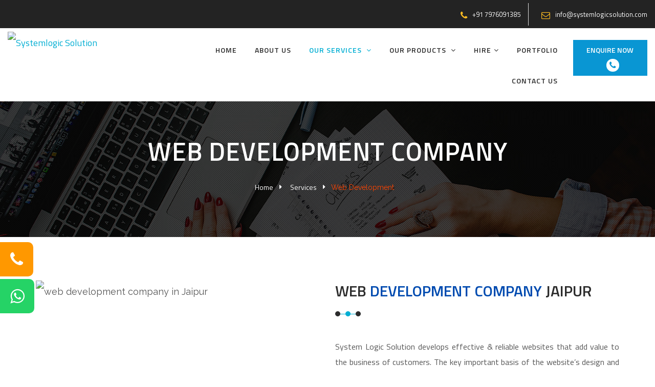

--- FILE ---
content_type: text/html; charset=utf-8
request_url: https://www.systemlogicsolution.com/website-development.aspx/bulk-sms.aspx
body_size: 8906
content:


<!DOCTYPE html>

<html xmlns="http://www.w3.org/1999/xhtml">
<head>

    <!--css styles -->
    <!-- base css -->
    <link href="../css/font-awesome.css" rel="stylesheet" /><link href="../css/bootstrap.min.css" rel="stylesheet" /><link href="../css/owl.carousel.css" rel="stylesheet" /><link href="../css/lightbox.css" rel="stylesheet" /><link href="../css/meanmenu.css" rel="stylesheet" /><link href="../css/animate.css" rel="stylesheet" />

    <!-- custom css -->
    <link href="../css/styles.css" rel="stylesheet" /><link href="../css/responsive.css" rel="stylesheet" />

    <!-- customizer css --> 
    <link href="../css/color-customizer.css" rel="stylesheet" />

    <!-- Google Fonts -->
    <link href="https://fonts.googleapis.com/css?family=Montserrat:300,400,600,700" rel="stylesheet" /><link href="https://fonts.googleapis.com/css?family=Open+Sans:300,400" rel="stylesheet" /><link href="https://fonts.googleapis.com/css?family=Titillium+Web:200,200i,300,300i,400,400i,600,600i,700,700i,900" rel="stylesheet" /><link href="https://fonts.googleapis.com/css?family=Raleway:400,600,700,800" rel="stylesheet" type="text/css" />



    <style type="text/css">
 
</style>
<!-- Global site tag (gtag.js) - Google Analytics -->
    <script async src="https://www.googletagmanager.com/gtag/js?id=UA-129740355-1"></script>
    <script>
        window.dataLayer = window.dataLayer || [];
        function gtag() { dataLayer.push(arguments); }
        gtag('js', new Date());

        gtag('config', 'UA-129740355-1');
    </script>

       <!-- Google Tag Manager -->
   <script>(function(w,d,s,l,i){w[l]=w[l]||[];w[l].push({'gtm.start':
   new Date().getTime(),event:'gtm.js'});var f=d.getElementsByTagName(s)[0],
   j=d.createElement(s),dl=l!='dataLayer'?'&l='+l:'';j.async=true;j.src=
   'https://www.googletagmanager.com/gtm.js?id='+i+dl;f.parentNode.insertBefore(j,f);
   })(window,document,'script','dataLayer','GTM-KS26GTK');</script>
   <!-- End Google Tag Manager -->
   <!-- Google tag (gtag.js) -->
<script async src="https://www.googletagmanager.com/gtag/js?id=AW-17634213659"></script>
<script>
  window.dataLayer = window.dataLayer || [];
  function gtag(){dataLayer.push(arguments);}
  gtag('js', new Date());

  gtag('config', 'AW-17634213659');
</script>


    <!-- Facebook Pixel Code -->
   <script>
   !function(f,b,e,v,n,t,s)
   {if(f.fbq)return;n=f.fbq=function(){n.callMethod?
   n.callMethod.apply(n,arguments):n.queue.push(arguments)};
   if(!f._fbq)f._fbq=n;n.push=n;n.loaded=!0;n.version='2.0';
   n.queue=[];t=b.createElement(e);t.async=!0;
   t.src=v;s=b.getElementsByTagName(e)[0];
   s.parentNode.insertBefore(t,s)}(window, document,'script',
   'https://connect.facebook.net/en_US/fbevents.js');
   fbq('init', '232778355291527');
   fbq('track', 'PageView');
   </script>
   <noscript><img height="1" width="1" style="display:none"
   src="https://www.facebook.com/tr?id=232778355291527&ev=PageView&noscript=1"
   /></noscript>
   <!-- End Facebook Pixel Code -->
    <meta name="dmca-site-verification" content="WVhEb0RsNVZEbmVNVElsM1ppODNsSW9UbnNGRGwvTWhNSjB2azBBS1dZMD01" />
   
    <script data-ad-client="ca-pub-5324825215731404" async src="https://pagead2.googlesyndication.com/pagead/js/adsbygoogle.js"></script>
    
<title>Web development company in Jaipur, India</title>
<meta name="viewport" content="width=device-width, initial-scale=1" />
<link rel="icon" type="image/x-icon" href="images/favicon.ico"/>
<!--meta -->
<meta name="google-site-verification" content="j7SngYJErGhu8tuwAVYC0ewillfZrQodbdtOyzDR-gI" />
<meta name="keywords" content="web development company, web development in jaipur, web development jaipur, php development, website development jaipur" />
<meta name="description" content="System Logic Solution is the best web development company in Jaipur. Our web development solution is cost-effective and result-oriented." />
<meta name="language" content="EN" />
<meta name="copyright" content="Systemlogic Solution" />
<meta name="document-classification" content="Internet" />
<meta name="document-type" content="Public" />
<meta name="robots" content="all, index, follow" />
<meta name="googlebot" content="all, index, follow" />
<meta name="google-site-verification" content="xtL7Xn2HKjplzCKOdastWUjkPpf-N5elxyN6zBU_yIM" />
<meta name="author" content="System Logic Solution">
<link rel="canonical" href="https://www.systemlogicsolution.com/website-development.aspx"/>
<!-- Open Graph data -->
<meta property="og:locale" content="en" />
<meta property="og:type" content="website" />
<meta property="og:title" content=" Web development company in Jaipur" />
<meta property="og:description" content="System Logic Solution is the best web development company in Jaipur. Our web development solution is cost-effective and result-oriented." />
<meta property="og:url" content="https://www.systemlogicsolution.com/website-development.aspx/" />
<meta property="og:site_name" content="System Logic Solution" />
<!-- Open Graph data End -->
    <style>
        .right-area ul li a#services {
            color: #00aed3 !important;
        }
    </style>
<title>

</title></head>
<body ondragstart="return false" onselectstart="return false" oncontextmenu="return false">

    <form method="post" action="./bulk-sms.aspx" id="form1">
<div class="aspNetHidden">
<input type="hidden" name="__VIEWSTATE" id="__VIEWSTATE" value="/wEPDwUKMTY1NDU2MTA1MmRk+oIs02vYfBFUSTIMIHeYVXGojWeY6ggFxUeHIvx26MY=" />
</div>

<div class="aspNetHidden">

	<input type="hidden" name="__VIEWSTATEGENERATOR" id="__VIEWSTATEGENERATOR" value="A9120BB1" />
</div>
        <!--  Preeloader -->
      <!--   <div id="pree-wrap">
            <div id="ploader"></div>
        </div>-->
        <div>

            <!--header area start-->
            <header id="main-header">
                <div class="header clearfix">
                    <!-- top bar -->
                    <div class="top-area">
                        <div class="container-fluid">
                            <div class="row">
                                <div class="col-md-12 col-sm-12">
                                    <div class="z-info-box">

                                        <div class="sl-phone">
                                            <a href="tel:917976091385"><span><i class="fa fa-phone"></i>+91 7976091385</span></a>
                                        </div>
                                        <div class="sl-email">
                                            <a href="mailto:info@systemlogicsolution.com"><span><i class="fa fa-envelope-o"></i>info@systemlogicsolution.com</span></a>
                                        </div>
                                    </div>
                                </div>

                            </div>
                        </div>
                    </div>
                    <!-- top bar -->
                    <div class="sl-logm-container">
                        <div class="container-fluid">
                            <div class="row">
                                <!--Logo-->
                                <div class="col-md-3">
                                    <div class="logo">
                                        <a class="logo-zone" href="/">
                                            <img src="images/systemlogic-logo.png" alt="Systemlogic Solution" /></a>
                                    </div>
                                </div>
                                <!--Logo end -->
                                <!--Right Area-->
                                <div class="col-md-9 col-sm-9">
                                    <div class="row">
                                        <div class="col-md-9 col-lg-10 col-sm-9">
                                            <div class="right-area">
                                                <nav class="header-nav">
                                                    <ul id="navigation">
                                                        <li><a href="/" id="home">Home</a> </li>
                                                        <li><a href="about-us.aspx" id="about">About Us</a> </li>
                                                        <li>
                                                            <a id="services">Our Services <i class="fa fa-angle-down"></i></a>
                                                            <ul>
                                                                <li><a href="website-design-company.aspx">Web Designing</a></li>
                                                                <li><a href="website-development.aspx">Website Development</a></li>
                                                                <li><a href="software-development.aspx">Software Development</a></li>
                                                                <li><a href="e-commerce-website.aspx">E-Commerce Website  </a></li>
                                                                <li><a href="app-development.aspx">App Development</a></li>
                                                                <li><a href="digital-marketing-company.aspx">Digital Marketing</a></li>
                                                                <li><a href="seo-company-jaipur.aspx">SEO Service</a></li>
                                                                <li><a href="bulk-sms.aspx">Bulk SMS</a></li>


                                                            </ul>
                                                        </li>
                                                        <li>
                                                            <a id="products">Our Products <i class="fa fa-angle-down"></i></a>
                                                            <ul style="height: 380px; overflow: auto;">
                                                                <li><a href="taxi-app-deveopment.aspx">Taxi App </a></li>
                                                                <li><a href="e-learning-app-development.aspx">E-Learning App </a></li>
                                                                <li><a href="school-management-system-software.aspx">School Management </a></li>
                                                                <li><a href="lab-management-software.aspx">Lab Management </a></li>
                                                                <li><a href="wine-shop-management-software.aspx">Wine Shop Management </a></li>
                                                                <li><a href="office-management-software.aspx">Office Management </a></li>
                                                                <li><a href="customer-relation-management-software.aspx">CRM Software</a></li>
                                                                <li><a href="mlm-software-development-company.aspx">MLM Software</a></li>
                                                                <li><a href="real-estate-website-developer.aspx">Real Estate</a></li>
                                                                <li><a href="news-website-developer.aspx">News App & Web</a></li>
                                                                <li><a href="grocery-app-development-company.aspx">Grocery App</a></li>  
                                                                <li><a href="satta-matka-development.aspx">Satta Matka App</a></li>
																<li><a href="color-prediction-game-development.aspx">Color Prediction Game</a></li>


                                                            </ul>
                                                        </li>

                                                       <!-- <li>
                                                            <a id="products">Our Training<i class="fa fa-angle-down"></i></a>
                                                            <ul style="height: 150px; overflow: auto;">
                                                                 <li><a href="web-design-training-in-jaipur.aspx">Web Design Training</a></li>
                                                                 <li><a href="web-development-training-in-jaipur.aspx">Web Development Training</a></li>
                                                                 <li><a href="digital-marketing-training-in-jaipur.aspx">Digital Marketing Training</a></li>
                                                           </ul>
                                                        </li> -->

                                                         <li>
                                                            <a id="Hire">Hire<i class="fa fa-angle-down"></i></a>
                                                             <ul>
                                                               <li><a href="hire-dot-net-developer.aspx">Hire Asp.Net developer</a></li>
                                                               <li><a href="hire-android-developer.aspx">Hire Android Developers</a></li>
                                                               <li><a href="hire-website-developer.aspx">Hire Web Developers</a></li>
                                                                <li><a href="hire-software-developer.aspx">Hire Software Developer</a></li>
                                                                 </ul>
                                                             </li>
                                                       <li><a href="portfolio.aspx" id="portfolio">Portfolio</a></li>
                                                        <li><a href="contact-us.aspx" id="contact">Contact Us</a></li>
                                                    </ul>
                                                </nav>
                                            </div>
                                        </div>
                                        <!-- end right area -->
                                        <div class="col-md-3 col-lg-2 col-sm-3 no-padding-left">
                                            <a href="contact-us.aspx" class="inqury_btn"><span>Enquire Now <i class="fa fa-phone"></i></span></a>
                                        </div>
                                    </div>
                                </div>

                            </div>
                        </div>
                    </div>
                </div>
            </header>
            <!--Header end-->



            
    <section>
        <div class="page-title">
            <div class="inner-box">
                <h1>Web Development company</h1>
                <ul class="bread-crumb">
                    <li><a href="index.aspx">Home</a></li>
                    <li><a>Services</a></li>
                    <li>Web Development </li>
                </ul>
            </div>
        </div>
    </section>
    <section class="about-us">
        <div class="container">
            <div class="row">
                <div class="col-md-6 col-sm-12 wow fadeInLeft" data-wow-delay="0.4s">
                    <figure class="img-container">
                        <img src="images/web-development-sls.png" alt="web development company in Jaipur" class="img-responsive center-block" />
                       
                    </figure>
                </div>
                <div class="col-md-6 col-sm-12 wow fadeInRight" data-wow-delay="0.2s">

                    <div class="z-title">
                        <h2>Web <span class="colorize">development company</span> Jaipur</h2>
                        <span class="relative-border"><span class="z-circle"></span></span>
                    </div>

                    <div class="about-us-content">
                        <p class="text-justify">System Logic Solution develops effective & reliable websites that add value to the business of customers. The key important basis of the website’s design and architecture are flexibility, usability, and functionality.</p>
                        <p class="text-justify">We believe in taking good care to address details in programming and design, creating a remarkable online presence for its client’s brand. We are best <b>web development company in jaipur</b> and able to develop everything you want - eCommerce websites, b2b portal, b2c portal CRM, mobile responsive website, etc. Being versed with a large variety of latest technologies, our professional web developers are able to complete every requirement of responsive websites. We are reliable & trusted <b>website development company</b>.</p>
                    </div>

                </div>
                <div class="clearfix"></div>
                <div class="col-md-6">
                    <br />
                    <div class="about-us-content">
                        <div class="text">
                            <h3>Our web development Services covers these areas</h3>
                            <div class="row">
                            <div class="col-md-6 col-sm-12 col-xs-12">
                                <ul class=" mylist-icon">
                                    <li>Custom Solutions Development</li>
                                     <li>.NET Development</li>                                    
                                   
                                    <li>Dynamic Website Development</li> 
                                    <li>Open Source Ecommerce Integration</li>
                                    <li>Ecommerce Website Development</li>
                                    <li>Web Portal Development</li>
                                    
                                </ul>
                            </div>
                            <div class="col-md-6 col-sm-12 col-xs-12">
                                <ul class=" mylist-icon">
                                    <li>Shopping Cart Development</li>
                                    <li>Web 2.0 Projects and Ajax</li>
                                    <li>PHP Development</li>
                                    <li>Quality Assurance and Testing</li>
                                    <li>Mobile Connectivity Provision</li>
                                     <li>Content Management System</li>
                                </ul>
                            </div>
                                </div>
                            <div class="clearfix"></div>
                             
                            <p class="text-justify">We create long lasting impressions both interactively and visually, which can go beyond the physical and begin to connect with folks in a way that is transformational. </p>
                        </div>
                    </div>
                </div>
                <div class="col-md-6">
                    <figure class="img-container">
                        <img src="images/web-development-systemlogic-solution.png" alt="Web Development company jaipur" class="img-responsive center-block" />
                    </figure>
                </div>
                <div class="col-md-12">
                    <div class="bt-box">
                        <p><i class="fa fa-hand-o-right"></i> So, are you ready to get started your business online? If yes, just feel free to talk. We will be happy to help you. <a href="contact-us.aspx">Contact us</a></p>
                    </div>
                </div>
            </div>
        </div>
    </section>


            <!-- footer -->
            <section id="footer-area">
                <div class="container">
                    <div class="row">
                        <div class="col-md-3 col-sm-12">
                            <div class="footer-content wow fadeInLeft" data-wow-delay="0.4s">
                                <img class="footer-logo" src="images/systemlogic-logo-footer.png" alt="Systemlogic Solution" />
                                <p>Systemlogic Solution is a custom software development company. We provide full-cycle services in the areas of advanced web development, enterprise application, mobile apps, web portal, e-learning, e-commerce, social networking, digital marketing and consulting services.</p>
                                <ul class="social-icons wow fadeInUp" data-wow-delay="0.2s">
                                    <li><a href="https://www.facebook.com/systemlogicjaipur/" target="_blank"><i class="fa fa-facebook"></i></a></li>
                                    <li><a href="https://twitter.com/SystemlogicSol1/" target="_blank"><i class="fa fa-twitter"></i></a></li>
                                    <li><a href="https://www.instagram.com/systemlogicsolution/"><i class="fa fa-instagram"></i></a></li>
                                </ul>
                            </div>
                            <script type="text/javascript">                                                                                  (function () { var c = document.createElement('link'); c.type = 'text/css'; c.rel = 'stylesheet'; c.href = 'https://images.dmca.com/badges/dmca.css?ID=5fa96897-ca98-456b-ab14-4382f91d510d'; var h = document.getElementsByTagName("head")[0]; h.appendChild(c); })();</script>
                                    <div id="DMCA-badge">
                                        <div class="dm-1 dm-1-b" style="left: 0px; background-color: rgb(35, 155, 219);"><a href="https://www.dmca.com/" title="DMCA">DMCA</a></div>
                                        <div class="dm-2 dm-2-b" style="background-color: rgb(49, 56, 39);"><a href="https://www.dmca.com/Protection/Status.aspx?id=5fa96897-ca98-456b-ab14-4382f91d510d&refurl=https://www.systemlogicsolution.com/" title="DMCA">PROTECTED</a></div>
  </div>
                             
                             <a href="http://www.copyscape.com/"><img style="margin-top: 10px" src="//banners.copyscape.com/img/copyscape-banner-white-200x25.png"   width="200" height="25" border="0" alt="Protected by Copyscape" title="Protected by Copyscape - Do not copy content from this page." /></a>
                        </div>
                        
                        <div class="col-md-3 col-sm-12 wow fadeInLeft" data-wow-delay="0.4s">
                            <div class="footer-content link">
                                <h3>Useful Link</h3>
                                <ul class="usefull-link">
                                    <li><a href="index.aspx">Home</a></li>
                                    <li><a href="about-us.aspx">About Systemlogic Solution</a></li>
                                    
                                    
                                    <li><a href="contact-us.aspx">Contact Us</a></li>
                                    <li><a href="portfolio.aspx">Protfolio</a></li>
                                    <li><a href="blog.aspx">Blog</a></li>
                                    <li><a href="career.aspx">Career</a></li>
                                </ul>
                                <div class="footer-content link">
                                <h3>Our Training</h3>
                                <ul class="usefull-link">
                                    <li><a href="web-design-training-in-jaipur.aspx">Web Design Training</a></li>
                                    <li><a href="web-development-training-in-jaipur.aspx">Web Development Training</a></li>
                                    <li><a href="digital-marketing-training-in-jaipur.aspx">Digital Marketing Training</a></li>
                                    
                                </ul>
                            </div>
                            </div>
                             
                        </div>
                        <div class="col-md-3 col-sm-12 wow fadeInRight" data-wow-delay="0.4s">
                            <div class="footer-content recent-blogs">
                                <h3>Expertise</h3>
                                <ul class="usefull-link">
                                    <li><a href="website-design-company.aspx">Web Designing</a></li>
                                    <li><a href="web-developer-jaipur.aspx">Website Development</a></li>
                                    <li><a href="software-development.aspx">Software Development</a></li>
                                    <li><a href="e-commerce-website.aspx">E-Commerce Website  </a></li>
                                    <li><a href="app-development.aspx">App Development</a></li>
                                    <li><a href="bulk-sms.aspx">Bulk SMS</a></li>
                                    <li><a href="digital-marketing-company.aspx">Digital Marketing</a></li>
                                    <li><a href="seo-company-jaipur.aspx">SEO Service</a></li>

                                </ul>
                                <div class="footer-content link">
                                <h3>Legal</h3>
                                <ul class="usefull-link">
                                    <li><a href="disclaimer.aspx">Disclaimer</a></li>
                                    
                                </ul>
                            </div>
                            </div>

                        </div>

                        <div class="col-md-3 col-sm-12 wow fadeInRight" data-wow-delay="0.4s">
                            <div class="footer-content recent-blogs">
                                <h3>Contact Information</h3>
                                <ul class="list">
                                    <li><a><i class="fa fa-home"></i><strong>Head Office</strong>
                                        <br />
                                       5/73, Bika Lines, Chitrakoot, Vaishali Nagar, Jaipur, Rajasthan, India	 </a></li>
                                 
                                    <li><a><i class="fa fa-phone"></i><strong>Call Us</strong><br />
                                        +91 79760 91385, +91 8561844707</a></li>
                                    <li><a><i class="fa fa-phone"></i><strong>IT Sales</strong><br />
                                    +91 8561844707</a></li>
                                    <li><a><i class="fa fa-envelope"></i><strong>Support</strong> systemlogicsolutionjpr@gmail.com</a></li>
                                    <li><a><i class="fa fa-envelope"></i><strong>Email Us</strong> info@systemlogicsolution.com, support@systemlogicsolution.com</a></li>


                                </ul>
                            </div>
                        </div>
                    </div>
                </div>
            </section>
            <!-- footer -->
            <!-- footer copyright -->
            <footer id="footer-copyright">
                <div class="container">
                    <div class="row">
                        <div class="col-md-12 col-sm-12">
                            <p class="copyright-text">© 2014-2025 All Rights Reserved By - <span class="semi-bold">System logic Software Solution Private Limited</span></p>

                        </div>

                    </div>
                </div>
            </footer>

            <!-- back to top -->
            <a href="#" class="back-to-top"><span class="angle"><i class="fa fa-angle-up"></i></span></a>
            <!-- back to top -->

            <!-- footer copyright -->
            <a href="tel:+917976091385" target="_blank"  class="call-icon-chat"><i class="fa fa-phone" aria-hidden="true" id="phoneIcon"></i></a>

            <!-- Include this in <head> -->

<!-- Include this before </body> -->
<a href="https://wa.me/917976091385?text=Hello%20System%20Logic%20Solution"    class="wa-icon-chat">
  <i class="fa fa-whatsapp"></i>  
</a>

        </div>
    </form>


    <!--JQuery scripts -->
    <script src="js/jquery-2.1.4.min.js"></script>
     
    <script src="js/tether.min.js"></script>
    <script src="js/bootstrap.min.js"></script>
    <script src="js/jquery.ddslick.min.js"></script>
    <script src="js/owl.carousel.js"></script>
    <script src="js/waypoints.js"></script>
    <script src="js/jquery.meanmenu.js"></script>
    <script src="js/jquery-mixitup.js"></script>
    <script src="js/jquery.appear.js"></script>
    <script src="js/lightbox.js"></script>
    <script src="js/wow.js"></script>
    <script src="js/scripts.js"></script>
    <script src="logic_js/disabled.js"></script>

    <script>//////////F12 disable code////////////////////////
        document.onkeypress = function (event) {
            event = (event || window.event);
            if (event.keyCode == 123) {
                //alert('No F-12');
                return false;
            }
        }
        document.onmousedown = function (event) {
            event = (event || window.event);
            if (event.keyCode == 123) {
                //alert('No F-keys');
                return false;
            }
        }
        document.onkeydown = function (e) {
            if (e.ctrlKey &&
                (e.keyCode === 67 ||
                 e.keyCode === 86 ||
                 e.keyCode === 85 ||
                 e.keyCode === 117)) {
                //  alert('not allowed');
                return false;
            } else {
                return true;
            }
        };
        /////////////////////end///////////////////////
    </script>
    <!--Start of Tawk.to Script-->
    <script type="text/javascript">
        var Tawk_API = Tawk_API || {}, Tawk_LoadStart = new Date();
        (function () {
            var s1 = document.createElement("script"), s0 = document.getElementsByTagName("script")[0];
            s1.async = true;
            s1.src = 'https://embed.tawk.to/5f5affa5f0e7167d000f51b8/default';
            s1.charset = 'UTF-8';
            s1.setAttribute('crossorigin', '*');
            s0.parentNode.insertBefore(s1, s0);
        })();
    </script>
    <!--End of Tawk.to Script-->

</body>
</html>


--- FILE ---
content_type: text/html; charset=utf-8
request_url: https://www.systemlogicsolution.com/website-development.aspx/js/jquery-2.1.4.min.js
body_size: 8807
content:


<!DOCTYPE html>

<html xmlns="http://www.w3.org/1999/xhtml">
<head>

    <!--css styles -->
    <!-- base css -->
    <link href="../../css/font-awesome.css" rel="stylesheet" /><link href="../../css/bootstrap.min.css" rel="stylesheet" /><link href="../../css/owl.carousel.css" rel="stylesheet" /><link href="../../css/lightbox.css" rel="stylesheet" /><link href="../../css/meanmenu.css" rel="stylesheet" /><link href="../../css/animate.css" rel="stylesheet" />

    <!-- custom css -->
    <link href="../../css/styles.css" rel="stylesheet" /><link href="../../css/responsive.css" rel="stylesheet" />

    <!-- customizer css --> 
    <link href="../../css/color-customizer.css" rel="stylesheet" />

    <!-- Google Fonts -->
    <link href="https://fonts.googleapis.com/css?family=Montserrat:300,400,600,700" rel="stylesheet" /><link href="https://fonts.googleapis.com/css?family=Open+Sans:300,400" rel="stylesheet" /><link href="https://fonts.googleapis.com/css?family=Titillium+Web:200,200i,300,300i,400,400i,600,600i,700,700i,900" rel="stylesheet" /><link href="https://fonts.googleapis.com/css?family=Raleway:400,600,700,800" rel="stylesheet" type="text/css" />



    <style type="text/css">
 
</style>
<!-- Global site tag (gtag.js) - Google Analytics -->
    <script async src="https://www.googletagmanager.com/gtag/js?id=UA-129740355-1"></script>
    <script>
        window.dataLayer = window.dataLayer || [];
        function gtag() { dataLayer.push(arguments); }
        gtag('js', new Date());

        gtag('config', 'UA-129740355-1');
    </script>

       <!-- Google Tag Manager -->
   <script>(function(w,d,s,l,i){w[l]=w[l]||[];w[l].push({'gtm.start':
   new Date().getTime(),event:'gtm.js'});var f=d.getElementsByTagName(s)[0],
   j=d.createElement(s),dl=l!='dataLayer'?'&l='+l:'';j.async=true;j.src=
   'https://www.googletagmanager.com/gtm.js?id='+i+dl;f.parentNode.insertBefore(j,f);
   })(window,document,'script','dataLayer','GTM-KS26GTK');</script>
   <!-- End Google Tag Manager -->
   <!-- Google tag (gtag.js) -->
<script async src="https://www.googletagmanager.com/gtag/js?id=AW-17634213659"></script>
<script>
  window.dataLayer = window.dataLayer || [];
  function gtag(){dataLayer.push(arguments);}
  gtag('js', new Date());

  gtag('config', 'AW-17634213659');
</script>


    <!-- Facebook Pixel Code -->
   <script>
   !function(f,b,e,v,n,t,s)
   {if(f.fbq)return;n=f.fbq=function(){n.callMethod?
   n.callMethod.apply(n,arguments):n.queue.push(arguments)};
   if(!f._fbq)f._fbq=n;n.push=n;n.loaded=!0;n.version='2.0';
   n.queue=[];t=b.createElement(e);t.async=!0;
   t.src=v;s=b.getElementsByTagName(e)[0];
   s.parentNode.insertBefore(t,s)}(window, document,'script',
   'https://connect.facebook.net/en_US/fbevents.js');
   fbq('init', '232778355291527');
   fbq('track', 'PageView');
   </script>
   <noscript><img height="1" width="1" style="display:none"
   src="https://www.facebook.com/tr?id=232778355291527&ev=PageView&noscript=1"
   /></noscript>
   <!-- End Facebook Pixel Code -->
    <meta name="dmca-site-verification" content="WVhEb0RsNVZEbmVNVElsM1ppODNsSW9UbnNGRGwvTWhNSjB2azBBS1dZMD01" />
   
    <script data-ad-client="ca-pub-5324825215731404" async src="https://pagead2.googlesyndication.com/pagead/js/adsbygoogle.js"></script>
    
<title>Web development company in Jaipur, India</title>
<meta name="viewport" content="width=device-width, initial-scale=1" />
<link rel="icon" type="image/x-icon" href="images/favicon.ico"/>
<!--meta -->
<meta name="google-site-verification" content="j7SngYJErGhu8tuwAVYC0ewillfZrQodbdtOyzDR-gI" />
<meta name="keywords" content="web development company, web development in jaipur, web development jaipur, php development, website development jaipur" />
<meta name="description" content="System Logic Solution is the best web development company in Jaipur. Our web development solution is cost-effective and result-oriented." />
<meta name="language" content="EN" />
<meta name="copyright" content="Systemlogic Solution" />
<meta name="document-classification" content="Internet" />
<meta name="document-type" content="Public" />
<meta name="robots" content="all, index, follow" />
<meta name="googlebot" content="all, index, follow" />
<meta name="google-site-verification" content="xtL7Xn2HKjplzCKOdastWUjkPpf-N5elxyN6zBU_yIM" />
<meta name="author" content="System Logic Solution">
<link rel="canonical" href="https://www.systemlogicsolution.com/website-development.aspx"/>
<!-- Open Graph data -->
<meta property="og:locale" content="en" />
<meta property="og:type" content="website" />
<meta property="og:title" content=" Web development company in Jaipur" />
<meta property="og:description" content="System Logic Solution is the best web development company in Jaipur. Our web development solution is cost-effective and result-oriented." />
<meta property="og:url" content="https://www.systemlogicsolution.com/website-development.aspx/" />
<meta property="og:site_name" content="System Logic Solution" />
<!-- Open Graph data End -->
    <style>
        .right-area ul li a#services {
            color: #00aed3 !important;
        }
    </style>
<title>

</title></head>
<body ondragstart="return false" onselectstart="return false" oncontextmenu="return false">

    <form method="post" action="./jquery-2.1.4.min.js" id="form1">
<div class="aspNetHidden">
<input type="hidden" name="__VIEWSTATE" id="__VIEWSTATE" value="/wEPDwUKMTY1NDU2MTA1MmRk+oIs02vYfBFUSTIMIHeYVXGojWeY6ggFxUeHIvx26MY=" />
</div>

<div class="aspNetHidden">

	<input type="hidden" name="__VIEWSTATEGENERATOR" id="__VIEWSTATEGENERATOR" value="A9120BB1" />
</div>
        <!--  Preeloader -->
      <!--   <div id="pree-wrap">
            <div id="ploader"></div>
        </div>-->
        <div>

            <!--header area start-->
            <header id="main-header">
                <div class="header clearfix">
                    <!-- top bar -->
                    <div class="top-area">
                        <div class="container-fluid">
                            <div class="row">
                                <div class="col-md-12 col-sm-12">
                                    <div class="z-info-box">

                                        <div class="sl-phone">
                                            <a href="tel:917976091385"><span><i class="fa fa-phone"></i>+91 7976091385</span></a>
                                        </div>
                                        <div class="sl-email">
                                            <a href="mailto:info@systemlogicsolution.com"><span><i class="fa fa-envelope-o"></i>info@systemlogicsolution.com</span></a>
                                        </div>
                                    </div>
                                </div>

                            </div>
                        </div>
                    </div>
                    <!-- top bar -->
                    <div class="sl-logm-container">
                        <div class="container-fluid">
                            <div class="row">
                                <!--Logo-->
                                <div class="col-md-3">
                                    <div class="logo">
                                        <a class="logo-zone" href="/">
                                            <img src="images/systemlogic-logo.png" alt="Systemlogic Solution" /></a>
                                    </div>
                                </div>
                                <!--Logo end -->
                                <!--Right Area-->
                                <div class="col-md-9 col-sm-9">
                                    <div class="row">
                                        <div class="col-md-9 col-lg-10 col-sm-9">
                                            <div class="right-area">
                                                <nav class="header-nav">
                                                    <ul id="navigation">
                                                        <li><a href="/" id="home">Home</a> </li>
                                                        <li><a href="about-us.aspx" id="about">About Us</a> </li>
                                                        <li>
                                                            <a id="services">Our Services <i class="fa fa-angle-down"></i></a>
                                                            <ul>
                                                                <li><a href="website-design-company.aspx">Web Designing</a></li>
                                                                <li><a href="website-development.aspx">Website Development</a></li>
                                                                <li><a href="software-development.aspx">Software Development</a></li>
                                                                <li><a href="e-commerce-website.aspx">E-Commerce Website  </a></li>
                                                                <li><a href="app-development.aspx">App Development</a></li>
                                                                <li><a href="digital-marketing-company.aspx">Digital Marketing</a></li>
                                                                <li><a href="seo-company-jaipur.aspx">SEO Service</a></li>
                                                                <li><a href="bulk-sms.aspx">Bulk SMS</a></li>


                                                            </ul>
                                                        </li>
                                                        <li>
                                                            <a id="products">Our Products <i class="fa fa-angle-down"></i></a>
                                                            <ul style="height: 380px; overflow: auto;">
                                                                <li><a href="taxi-app-deveopment.aspx">Taxi App </a></li>
                                                                <li><a href="e-learning-app-development.aspx">E-Learning App </a></li>
                                                                <li><a href="school-management-system-software.aspx">School Management </a></li>
                                                                <li><a href="lab-management-software.aspx">Lab Management </a></li>
                                                                <li><a href="wine-shop-management-software.aspx">Wine Shop Management </a></li>
                                                                <li><a href="office-management-software.aspx">Office Management </a></li>
                                                                <li><a href="customer-relation-management-software.aspx">CRM Software</a></li>
                                                                <li><a href="mlm-software-development-company.aspx">MLM Software</a></li>
                                                                <li><a href="real-estate-website-developer.aspx">Real Estate</a></li>
                                                                <li><a href="news-website-developer.aspx">News App & Web</a></li>
                                                                <li><a href="grocery-app-development-company.aspx">Grocery App</a></li>  
                                                                <li><a href="satta-matka-development.aspx">Satta Matka App</a></li>
																<li><a href="color-prediction-game-development.aspx">Color Prediction Game</a></li>


                                                            </ul>
                                                        </li>

                                                       <!-- <li>
                                                            <a id="products">Our Training<i class="fa fa-angle-down"></i></a>
                                                            <ul style="height: 150px; overflow: auto;">
                                                                 <li><a href="web-design-training-in-jaipur.aspx">Web Design Training</a></li>
                                                                 <li><a href="web-development-training-in-jaipur.aspx">Web Development Training</a></li>
                                                                 <li><a href="digital-marketing-training-in-jaipur.aspx">Digital Marketing Training</a></li>
                                                           </ul>
                                                        </li> -->

                                                         <li>
                                                            <a id="Hire">Hire<i class="fa fa-angle-down"></i></a>
                                                             <ul>
                                                               <li><a href="hire-dot-net-developer.aspx">Hire Asp.Net developer</a></li>
                                                               <li><a href="hire-android-developer.aspx">Hire Android Developers</a></li>
                                                               <li><a href="hire-website-developer.aspx">Hire Web Developers</a></li>
                                                                <li><a href="hire-software-developer.aspx">Hire Software Developer</a></li>
                                                                 </ul>
                                                             </li>
                                                       <li><a href="portfolio.aspx" id="portfolio">Portfolio</a></li>
                                                        <li><a href="contact-us.aspx" id="contact">Contact Us</a></li>
                                                    </ul>
                                                </nav>
                                            </div>
                                        </div>
                                        <!-- end right area -->
                                        <div class="col-md-3 col-lg-2 col-sm-3 no-padding-left">
                                            <a href="contact-us.aspx" class="inqury_btn"><span>Enquire Now <i class="fa fa-phone"></i></span></a>
                                        </div>
                                    </div>
                                </div>

                            </div>
                        </div>
                    </div>
                </div>
            </header>
            <!--Header end-->



            
    <section>
        <div class="page-title">
            <div class="inner-box">
                <h1>Web Development company</h1>
                <ul class="bread-crumb">
                    <li><a href="index.aspx">Home</a></li>
                    <li><a>Services</a></li>
                    <li>Web Development </li>
                </ul>
            </div>
        </div>
    </section>
    <section class="about-us">
        <div class="container">
            <div class="row">
                <div class="col-md-6 col-sm-12 wow fadeInLeft" data-wow-delay="0.4s">
                    <figure class="img-container">
                        <img src="images/web-development-sls.png" alt="web development company in Jaipur" class="img-responsive center-block" />
                       
                    </figure>
                </div>
                <div class="col-md-6 col-sm-12 wow fadeInRight" data-wow-delay="0.2s">

                    <div class="z-title">
                        <h2>Web <span class="colorize">development company</span> Jaipur</h2>
                        <span class="relative-border"><span class="z-circle"></span></span>
                    </div>

                    <div class="about-us-content">
                        <p class="text-justify">System Logic Solution develops effective & reliable websites that add value to the business of customers. The key important basis of the website’s design and architecture are flexibility, usability, and functionality.</p>
                        <p class="text-justify">We believe in taking good care to address details in programming and design, creating a remarkable online presence for its client’s brand. We are best <b>web development company in jaipur</b> and able to develop everything you want - eCommerce websites, b2b portal, b2c portal CRM, mobile responsive website, etc. Being versed with a large variety of latest technologies, our professional web developers are able to complete every requirement of responsive websites. We are reliable & trusted <b>website development company</b>.</p>
                    </div>

                </div>
                <div class="clearfix"></div>
                <div class="col-md-6">
                    <br />
                    <div class="about-us-content">
                        <div class="text">
                            <h3>Our web development Services covers these areas</h3>
                            <div class="row">
                            <div class="col-md-6 col-sm-12 col-xs-12">
                                <ul class=" mylist-icon">
                                    <li>Custom Solutions Development</li>
                                     <li>.NET Development</li>                                    
                                   
                                    <li>Dynamic Website Development</li> 
                                    <li>Open Source Ecommerce Integration</li>
                                    <li>Ecommerce Website Development</li>
                                    <li>Web Portal Development</li>
                                    
                                </ul>
                            </div>
                            <div class="col-md-6 col-sm-12 col-xs-12">
                                <ul class=" mylist-icon">
                                    <li>Shopping Cart Development</li>
                                    <li>Web 2.0 Projects and Ajax</li>
                                    <li>PHP Development</li>
                                    <li>Quality Assurance and Testing</li>
                                    <li>Mobile Connectivity Provision</li>
                                     <li>Content Management System</li>
                                </ul>
                            </div>
                                </div>
                            <div class="clearfix"></div>
                             
                            <p class="text-justify">We create long lasting impressions both interactively and visually, which can go beyond the physical and begin to connect with folks in a way that is transformational. </p>
                        </div>
                    </div>
                </div>
                <div class="col-md-6">
                    <figure class="img-container">
                        <img src="images/web-development-systemlogic-solution.png" alt="Web Development company jaipur" class="img-responsive center-block" />
                    </figure>
                </div>
                <div class="col-md-12">
                    <div class="bt-box">
                        <p><i class="fa fa-hand-o-right"></i> So, are you ready to get started your business online? If yes, just feel free to talk. We will be happy to help you. <a href="contact-us.aspx">Contact us</a></p>
                    </div>
                </div>
            </div>
        </div>
    </section>


            <!-- footer -->
            <section id="footer-area">
                <div class="container">
                    <div class="row">
                        <div class="col-md-3 col-sm-12">
                            <div class="footer-content wow fadeInLeft" data-wow-delay="0.4s">
                                <img class="footer-logo" src="images/systemlogic-logo-footer.png" alt="Systemlogic Solution" />
                                <p>Systemlogic Solution is a custom software development company. We provide full-cycle services in the areas of advanced web development, enterprise application, mobile apps, web portal, e-learning, e-commerce, social networking, digital marketing and consulting services.</p>
                                <ul class="social-icons wow fadeInUp" data-wow-delay="0.2s">
                                    <li><a href="https://www.facebook.com/systemlogicjaipur/" target="_blank"><i class="fa fa-facebook"></i></a></li>
                                    <li><a href="https://twitter.com/SystemlogicSol1/" target="_blank"><i class="fa fa-twitter"></i></a></li>
                                    <li><a href="https://www.instagram.com/systemlogicsolution/"><i class="fa fa-instagram"></i></a></li>
                                </ul>
                            </div>
                            <script type="text/javascript">                                                                                  (function () { var c = document.createElement('link'); c.type = 'text/css'; c.rel = 'stylesheet'; c.href = 'https://images.dmca.com/badges/dmca.css?ID=5fa96897-ca98-456b-ab14-4382f91d510d'; var h = document.getElementsByTagName("head")[0]; h.appendChild(c); })();</script>
                                    <div id="DMCA-badge">
                                        <div class="dm-1 dm-1-b" style="left: 0px; background-color: rgb(35, 155, 219);"><a href="https://www.dmca.com/" title="DMCA">DMCA</a></div>
                                        <div class="dm-2 dm-2-b" style="background-color: rgb(49, 56, 39);"><a href="https://www.dmca.com/Protection/Status.aspx?id=5fa96897-ca98-456b-ab14-4382f91d510d&refurl=https://www.systemlogicsolution.com/" title="DMCA">PROTECTED</a></div>
  </div>
                             
                             <a href="http://www.copyscape.com/"><img style="margin-top: 10px" src="//banners.copyscape.com/img/copyscape-banner-white-200x25.png"   width="200" height="25" border="0" alt="Protected by Copyscape" title="Protected by Copyscape - Do not copy content from this page." /></a>
                        </div>
                        
                        <div class="col-md-3 col-sm-12 wow fadeInLeft" data-wow-delay="0.4s">
                            <div class="footer-content link">
                                <h3>Useful Link</h3>
                                <ul class="usefull-link">
                                    <li><a href="index.aspx">Home</a></li>
                                    <li><a href="about-us.aspx">About Systemlogic Solution</a></li>
                                    
                                    
                                    <li><a href="contact-us.aspx">Contact Us</a></li>
                                    <li><a href="portfolio.aspx">Protfolio</a></li>
                                    <li><a href="blog.aspx">Blog</a></li>
                                    <li><a href="career.aspx">Career</a></li>
                                </ul>
                                <div class="footer-content link">
                                <h3>Our Training</h3>
                                <ul class="usefull-link">
                                    <li><a href="web-design-training-in-jaipur.aspx">Web Design Training</a></li>
                                    <li><a href="web-development-training-in-jaipur.aspx">Web Development Training</a></li>
                                    <li><a href="digital-marketing-training-in-jaipur.aspx">Digital Marketing Training</a></li>
                                    
                                </ul>
                            </div>
                            </div>
                             
                        </div>
                        <div class="col-md-3 col-sm-12 wow fadeInRight" data-wow-delay="0.4s">
                            <div class="footer-content recent-blogs">
                                <h3>Expertise</h3>
                                <ul class="usefull-link">
                                    <li><a href="website-design-company.aspx">Web Designing</a></li>
                                    <li><a href="web-developer-jaipur.aspx">Website Development</a></li>
                                    <li><a href="software-development.aspx">Software Development</a></li>
                                    <li><a href="e-commerce-website.aspx">E-Commerce Website  </a></li>
                                    <li><a href="app-development.aspx">App Development</a></li>
                                    <li><a href="bulk-sms.aspx">Bulk SMS</a></li>
                                    <li><a href="digital-marketing-company.aspx">Digital Marketing</a></li>
                                    <li><a href="seo-company-jaipur.aspx">SEO Service</a></li>

                                </ul>
                                <div class="footer-content link">
                                <h3>Legal</h3>
                                <ul class="usefull-link">
                                    <li><a href="disclaimer.aspx">Disclaimer</a></li>
                                    
                                </ul>
                            </div>
                            </div>

                        </div>

                        <div class="col-md-3 col-sm-12 wow fadeInRight" data-wow-delay="0.4s">
                            <div class="footer-content recent-blogs">
                                <h3>Contact Information</h3>
                                <ul class="list">
                                    <li><a><i class="fa fa-home"></i><strong>Head Office</strong>
                                        <br />
                                       5/73, Bika Lines, Chitrakoot, Vaishali Nagar, Jaipur, Rajasthan, India	 </a></li>
                                 
                                    <li><a><i class="fa fa-phone"></i><strong>Call Us</strong><br />
                                        +91 79760 91385, +91 8561844707</a></li>
                                    <li><a><i class="fa fa-phone"></i><strong>IT Sales</strong><br />
                                    +91 8561844707</a></li>
                                    <li><a><i class="fa fa-envelope"></i><strong>Support</strong> systemlogicsolutionjpr@gmail.com</a></li>
                                    <li><a><i class="fa fa-envelope"></i><strong>Email Us</strong> info@systemlogicsolution.com, support@systemlogicsolution.com</a></li>


                                </ul>
                            </div>
                        </div>
                    </div>
                </div>
            </section>
            <!-- footer -->
            <!-- footer copyright -->
            <footer id="footer-copyright">
                <div class="container">
                    <div class="row">
                        <div class="col-md-12 col-sm-12">
                            <p class="copyright-text">© 2014-2025 All Rights Reserved By - <span class="semi-bold">System logic Software Solution Private Limited</span></p>

                        </div>

                    </div>
                </div>
            </footer>

            <!-- back to top -->
            <a href="#" class="back-to-top"><span class="angle"><i class="fa fa-angle-up"></i></span></a>
            <!-- back to top -->

            <!-- footer copyright -->
            <a href="tel:+917976091385" target="_blank"  class="call-icon-chat"><i class="fa fa-phone" aria-hidden="true" id="phoneIcon"></i></a>

            <!-- Include this in <head> -->

<!-- Include this before </body> -->
<a href="https://wa.me/917976091385?text=Hello%20System%20Logic%20Solution"    class="wa-icon-chat">
  <i class="fa fa-whatsapp"></i>  
</a>

        </div>
    </form>


    <!--JQuery scripts -->
    <script src="js/jquery-2.1.4.min.js"></script>
     
    <script src="js/tether.min.js"></script>
    <script src="js/bootstrap.min.js"></script>
    <script src="js/jquery.ddslick.min.js"></script>
    <script src="js/owl.carousel.js"></script>
    <script src="js/waypoints.js"></script>
    <script src="js/jquery.meanmenu.js"></script>
    <script src="js/jquery-mixitup.js"></script>
    <script src="js/jquery.appear.js"></script>
    <script src="js/lightbox.js"></script>
    <script src="js/wow.js"></script>
    <script src="js/scripts.js"></script>
    <script src="logic_js/disabled.js"></script>

    <script>//////////F12 disable code////////////////////////
        document.onkeypress = function (event) {
            event = (event || window.event);
            if (event.keyCode == 123) {
                //alert('No F-12');
                return false;
            }
        }
        document.onmousedown = function (event) {
            event = (event || window.event);
            if (event.keyCode == 123) {
                //alert('No F-keys');
                return false;
            }
        }
        document.onkeydown = function (e) {
            if (e.ctrlKey &&
                (e.keyCode === 67 ||
                 e.keyCode === 86 ||
                 e.keyCode === 85 ||
                 e.keyCode === 117)) {
                //  alert('not allowed');
                return false;
            } else {
                return true;
            }
        };
        /////////////////////end///////////////////////
    </script>
    <!--Start of Tawk.to Script-->
    <script type="text/javascript">
        var Tawk_API = Tawk_API || {}, Tawk_LoadStart = new Date();
        (function () {
            var s1 = document.createElement("script"), s0 = document.getElementsByTagName("script")[0];
            s1.async = true;
            s1.src = 'https://embed.tawk.to/5f5affa5f0e7167d000f51b8/default';
            s1.charset = 'UTF-8';
            s1.setAttribute('crossorigin', '*');
            s0.parentNode.insertBefore(s1, s0);
        })();
    </script>
    <!--End of Tawk.to Script-->

</body>
</html>


--- FILE ---
content_type: text/html; charset=utf-8
request_url: https://www.systemlogicsolution.com/website-development.aspx/js/tether.min.js
body_size: 8801
content:


<!DOCTYPE html>

<html xmlns="http://www.w3.org/1999/xhtml">
<head>

    <!--css styles -->
    <!-- base css -->
    <link href="../../css/font-awesome.css" rel="stylesheet" /><link href="../../css/bootstrap.min.css" rel="stylesheet" /><link href="../../css/owl.carousel.css" rel="stylesheet" /><link href="../../css/lightbox.css" rel="stylesheet" /><link href="../../css/meanmenu.css" rel="stylesheet" /><link href="../../css/animate.css" rel="stylesheet" />

    <!-- custom css -->
    <link href="../../css/styles.css" rel="stylesheet" /><link href="../../css/responsive.css" rel="stylesheet" />

    <!-- customizer css --> 
    <link href="../../css/color-customizer.css" rel="stylesheet" />

    <!-- Google Fonts -->
    <link href="https://fonts.googleapis.com/css?family=Montserrat:300,400,600,700" rel="stylesheet" /><link href="https://fonts.googleapis.com/css?family=Open+Sans:300,400" rel="stylesheet" /><link href="https://fonts.googleapis.com/css?family=Titillium+Web:200,200i,300,300i,400,400i,600,600i,700,700i,900" rel="stylesheet" /><link href="https://fonts.googleapis.com/css?family=Raleway:400,600,700,800" rel="stylesheet" type="text/css" />



    <style type="text/css">
 
</style>
<!-- Global site tag (gtag.js) - Google Analytics -->
    <script async src="https://www.googletagmanager.com/gtag/js?id=UA-129740355-1"></script>
    <script>
        window.dataLayer = window.dataLayer || [];
        function gtag() { dataLayer.push(arguments); }
        gtag('js', new Date());

        gtag('config', 'UA-129740355-1');
    </script>

       <!-- Google Tag Manager -->
   <script>(function(w,d,s,l,i){w[l]=w[l]||[];w[l].push({'gtm.start':
   new Date().getTime(),event:'gtm.js'});var f=d.getElementsByTagName(s)[0],
   j=d.createElement(s),dl=l!='dataLayer'?'&l='+l:'';j.async=true;j.src=
   'https://www.googletagmanager.com/gtm.js?id='+i+dl;f.parentNode.insertBefore(j,f);
   })(window,document,'script','dataLayer','GTM-KS26GTK');</script>
   <!-- End Google Tag Manager -->
   <!-- Google tag (gtag.js) -->
<script async src="https://www.googletagmanager.com/gtag/js?id=AW-17634213659"></script>
<script>
  window.dataLayer = window.dataLayer || [];
  function gtag(){dataLayer.push(arguments);}
  gtag('js', new Date());

  gtag('config', 'AW-17634213659');
</script>


    <!-- Facebook Pixel Code -->
   <script>
   !function(f,b,e,v,n,t,s)
   {if(f.fbq)return;n=f.fbq=function(){n.callMethod?
   n.callMethod.apply(n,arguments):n.queue.push(arguments)};
   if(!f._fbq)f._fbq=n;n.push=n;n.loaded=!0;n.version='2.0';
   n.queue=[];t=b.createElement(e);t.async=!0;
   t.src=v;s=b.getElementsByTagName(e)[0];
   s.parentNode.insertBefore(t,s)}(window, document,'script',
   'https://connect.facebook.net/en_US/fbevents.js');
   fbq('init', '232778355291527');
   fbq('track', 'PageView');
   </script>
   <noscript><img height="1" width="1" style="display:none"
   src="https://www.facebook.com/tr?id=232778355291527&ev=PageView&noscript=1"
   /></noscript>
   <!-- End Facebook Pixel Code -->
    <meta name="dmca-site-verification" content="WVhEb0RsNVZEbmVNVElsM1ppODNsSW9UbnNGRGwvTWhNSjB2azBBS1dZMD01" />
   
    <script data-ad-client="ca-pub-5324825215731404" async src="https://pagead2.googlesyndication.com/pagead/js/adsbygoogle.js"></script>
    
<title>Web development company in Jaipur, India</title>
<meta name="viewport" content="width=device-width, initial-scale=1" />
<link rel="icon" type="image/x-icon" href="images/favicon.ico"/>
<!--meta -->
<meta name="google-site-verification" content="j7SngYJErGhu8tuwAVYC0ewillfZrQodbdtOyzDR-gI" />
<meta name="keywords" content="web development company, web development in jaipur, web development jaipur, php development, website development jaipur" />
<meta name="description" content="System Logic Solution is the best web development company in Jaipur. Our web development solution is cost-effective and result-oriented." />
<meta name="language" content="EN" />
<meta name="copyright" content="Systemlogic Solution" />
<meta name="document-classification" content="Internet" />
<meta name="document-type" content="Public" />
<meta name="robots" content="all, index, follow" />
<meta name="googlebot" content="all, index, follow" />
<meta name="google-site-verification" content="xtL7Xn2HKjplzCKOdastWUjkPpf-N5elxyN6zBU_yIM" />
<meta name="author" content="System Logic Solution">
<link rel="canonical" href="https://www.systemlogicsolution.com/website-development.aspx"/>
<!-- Open Graph data -->
<meta property="og:locale" content="en" />
<meta property="og:type" content="website" />
<meta property="og:title" content=" Web development company in Jaipur" />
<meta property="og:description" content="System Logic Solution is the best web development company in Jaipur. Our web development solution is cost-effective and result-oriented." />
<meta property="og:url" content="https://www.systemlogicsolution.com/website-development.aspx/" />
<meta property="og:site_name" content="System Logic Solution" />
<!-- Open Graph data End -->
    <style>
        .right-area ul li a#services {
            color: #00aed3 !important;
        }
    </style>
<title>

</title></head>
<body ondragstart="return false" onselectstart="return false" oncontextmenu="return false">

    <form method="post" action="./tether.min.js" id="form1">
<div class="aspNetHidden">
<input type="hidden" name="__VIEWSTATE" id="__VIEWSTATE" value="/wEPDwUKMTY1NDU2MTA1MmRk+oIs02vYfBFUSTIMIHeYVXGojWeY6ggFxUeHIvx26MY=" />
</div>

<div class="aspNetHidden">

	<input type="hidden" name="__VIEWSTATEGENERATOR" id="__VIEWSTATEGENERATOR" value="A9120BB1" />
</div>
        <!--  Preeloader -->
      <!--   <div id="pree-wrap">
            <div id="ploader"></div>
        </div>-->
        <div>

            <!--header area start-->
            <header id="main-header">
                <div class="header clearfix">
                    <!-- top bar -->
                    <div class="top-area">
                        <div class="container-fluid">
                            <div class="row">
                                <div class="col-md-12 col-sm-12">
                                    <div class="z-info-box">

                                        <div class="sl-phone">
                                            <a href="tel:917976091385"><span><i class="fa fa-phone"></i>+91 7976091385</span></a>
                                        </div>
                                        <div class="sl-email">
                                            <a href="mailto:info@systemlogicsolution.com"><span><i class="fa fa-envelope-o"></i>info@systemlogicsolution.com</span></a>
                                        </div>
                                    </div>
                                </div>

                            </div>
                        </div>
                    </div>
                    <!-- top bar -->
                    <div class="sl-logm-container">
                        <div class="container-fluid">
                            <div class="row">
                                <!--Logo-->
                                <div class="col-md-3">
                                    <div class="logo">
                                        <a class="logo-zone" href="/">
                                            <img src="images/systemlogic-logo.png" alt="Systemlogic Solution" /></a>
                                    </div>
                                </div>
                                <!--Logo end -->
                                <!--Right Area-->
                                <div class="col-md-9 col-sm-9">
                                    <div class="row">
                                        <div class="col-md-9 col-lg-10 col-sm-9">
                                            <div class="right-area">
                                                <nav class="header-nav">
                                                    <ul id="navigation">
                                                        <li><a href="/" id="home">Home</a> </li>
                                                        <li><a href="about-us.aspx" id="about">About Us</a> </li>
                                                        <li>
                                                            <a id="services">Our Services <i class="fa fa-angle-down"></i></a>
                                                            <ul>
                                                                <li><a href="website-design-company.aspx">Web Designing</a></li>
                                                                <li><a href="website-development.aspx">Website Development</a></li>
                                                                <li><a href="software-development.aspx">Software Development</a></li>
                                                                <li><a href="e-commerce-website.aspx">E-Commerce Website  </a></li>
                                                                <li><a href="app-development.aspx">App Development</a></li>
                                                                <li><a href="digital-marketing-company.aspx">Digital Marketing</a></li>
                                                                <li><a href="seo-company-jaipur.aspx">SEO Service</a></li>
                                                                <li><a href="bulk-sms.aspx">Bulk SMS</a></li>


                                                            </ul>
                                                        </li>
                                                        <li>
                                                            <a id="products">Our Products <i class="fa fa-angle-down"></i></a>
                                                            <ul style="height: 380px; overflow: auto;">
                                                                <li><a href="taxi-app-deveopment.aspx">Taxi App </a></li>
                                                                <li><a href="e-learning-app-development.aspx">E-Learning App </a></li>
                                                                <li><a href="school-management-system-software.aspx">School Management </a></li>
                                                                <li><a href="lab-management-software.aspx">Lab Management </a></li>
                                                                <li><a href="wine-shop-management-software.aspx">Wine Shop Management </a></li>
                                                                <li><a href="office-management-software.aspx">Office Management </a></li>
                                                                <li><a href="customer-relation-management-software.aspx">CRM Software</a></li>
                                                                <li><a href="mlm-software-development-company.aspx">MLM Software</a></li>
                                                                <li><a href="real-estate-website-developer.aspx">Real Estate</a></li>
                                                                <li><a href="news-website-developer.aspx">News App & Web</a></li>
                                                                <li><a href="grocery-app-development-company.aspx">Grocery App</a></li>  
                                                                <li><a href="satta-matka-development.aspx">Satta Matka App</a></li>
																<li><a href="color-prediction-game-development.aspx">Color Prediction Game</a></li>


                                                            </ul>
                                                        </li>

                                                       <!-- <li>
                                                            <a id="products">Our Training<i class="fa fa-angle-down"></i></a>
                                                            <ul style="height: 150px; overflow: auto;">
                                                                 <li><a href="web-design-training-in-jaipur.aspx">Web Design Training</a></li>
                                                                 <li><a href="web-development-training-in-jaipur.aspx">Web Development Training</a></li>
                                                                 <li><a href="digital-marketing-training-in-jaipur.aspx">Digital Marketing Training</a></li>
                                                           </ul>
                                                        </li> -->

                                                         <li>
                                                            <a id="Hire">Hire<i class="fa fa-angle-down"></i></a>
                                                             <ul>
                                                               <li><a href="hire-dot-net-developer.aspx">Hire Asp.Net developer</a></li>
                                                               <li><a href="hire-android-developer.aspx">Hire Android Developers</a></li>
                                                               <li><a href="hire-website-developer.aspx">Hire Web Developers</a></li>
                                                                <li><a href="hire-software-developer.aspx">Hire Software Developer</a></li>
                                                                 </ul>
                                                             </li>
                                                       <li><a href="portfolio.aspx" id="portfolio">Portfolio</a></li>
                                                        <li><a href="contact-us.aspx" id="contact">Contact Us</a></li>
                                                    </ul>
                                                </nav>
                                            </div>
                                        </div>
                                        <!-- end right area -->
                                        <div class="col-md-3 col-lg-2 col-sm-3 no-padding-left">
                                            <a href="contact-us.aspx" class="inqury_btn"><span>Enquire Now <i class="fa fa-phone"></i></span></a>
                                        </div>
                                    </div>
                                </div>

                            </div>
                        </div>
                    </div>
                </div>
            </header>
            <!--Header end-->



            
    <section>
        <div class="page-title">
            <div class="inner-box">
                <h1>Web Development company</h1>
                <ul class="bread-crumb">
                    <li><a href="index.aspx">Home</a></li>
                    <li><a>Services</a></li>
                    <li>Web Development </li>
                </ul>
            </div>
        </div>
    </section>
    <section class="about-us">
        <div class="container">
            <div class="row">
                <div class="col-md-6 col-sm-12 wow fadeInLeft" data-wow-delay="0.4s">
                    <figure class="img-container">
                        <img src="images/web-development-sls.png" alt="web development company in Jaipur" class="img-responsive center-block" />
                       
                    </figure>
                </div>
                <div class="col-md-6 col-sm-12 wow fadeInRight" data-wow-delay="0.2s">

                    <div class="z-title">
                        <h2>Web <span class="colorize">development company</span> Jaipur</h2>
                        <span class="relative-border"><span class="z-circle"></span></span>
                    </div>

                    <div class="about-us-content">
                        <p class="text-justify">System Logic Solution develops effective & reliable websites that add value to the business of customers. The key important basis of the website’s design and architecture are flexibility, usability, and functionality.</p>
                        <p class="text-justify">We believe in taking good care to address details in programming and design, creating a remarkable online presence for its client’s brand. We are best <b>web development company in jaipur</b> and able to develop everything you want - eCommerce websites, b2b portal, b2c portal CRM, mobile responsive website, etc. Being versed with a large variety of latest technologies, our professional web developers are able to complete every requirement of responsive websites. We are reliable & trusted <b>website development company</b>.</p>
                    </div>

                </div>
                <div class="clearfix"></div>
                <div class="col-md-6">
                    <br />
                    <div class="about-us-content">
                        <div class="text">
                            <h3>Our web development Services covers these areas</h3>
                            <div class="row">
                            <div class="col-md-6 col-sm-12 col-xs-12">
                                <ul class=" mylist-icon">
                                    <li>Custom Solutions Development</li>
                                     <li>.NET Development</li>                                    
                                   
                                    <li>Dynamic Website Development</li> 
                                    <li>Open Source Ecommerce Integration</li>
                                    <li>Ecommerce Website Development</li>
                                    <li>Web Portal Development</li>
                                    
                                </ul>
                            </div>
                            <div class="col-md-6 col-sm-12 col-xs-12">
                                <ul class=" mylist-icon">
                                    <li>Shopping Cart Development</li>
                                    <li>Web 2.0 Projects and Ajax</li>
                                    <li>PHP Development</li>
                                    <li>Quality Assurance and Testing</li>
                                    <li>Mobile Connectivity Provision</li>
                                     <li>Content Management System</li>
                                </ul>
                            </div>
                                </div>
                            <div class="clearfix"></div>
                             
                            <p class="text-justify">We create long lasting impressions both interactively and visually, which can go beyond the physical and begin to connect with folks in a way that is transformational. </p>
                        </div>
                    </div>
                </div>
                <div class="col-md-6">
                    <figure class="img-container">
                        <img src="images/web-development-systemlogic-solution.png" alt="Web Development company jaipur" class="img-responsive center-block" />
                    </figure>
                </div>
                <div class="col-md-12">
                    <div class="bt-box">
                        <p><i class="fa fa-hand-o-right"></i> So, are you ready to get started your business online? If yes, just feel free to talk. We will be happy to help you. <a href="contact-us.aspx">Contact us</a></p>
                    </div>
                </div>
            </div>
        </div>
    </section>


            <!-- footer -->
            <section id="footer-area">
                <div class="container">
                    <div class="row">
                        <div class="col-md-3 col-sm-12">
                            <div class="footer-content wow fadeInLeft" data-wow-delay="0.4s">
                                <img class="footer-logo" src="images/systemlogic-logo-footer.png" alt="Systemlogic Solution" />
                                <p>Systemlogic Solution is a custom software development company. We provide full-cycle services in the areas of advanced web development, enterprise application, mobile apps, web portal, e-learning, e-commerce, social networking, digital marketing and consulting services.</p>
                                <ul class="social-icons wow fadeInUp" data-wow-delay="0.2s">
                                    <li><a href="https://www.facebook.com/systemlogicjaipur/" target="_blank"><i class="fa fa-facebook"></i></a></li>
                                    <li><a href="https://twitter.com/SystemlogicSol1/" target="_blank"><i class="fa fa-twitter"></i></a></li>
                                    <li><a href="https://www.instagram.com/systemlogicsolution/"><i class="fa fa-instagram"></i></a></li>
                                </ul>
                            </div>
                            <script type="text/javascript">                                                                                  (function () { var c = document.createElement('link'); c.type = 'text/css'; c.rel = 'stylesheet'; c.href = 'https://images.dmca.com/badges/dmca.css?ID=5fa96897-ca98-456b-ab14-4382f91d510d'; var h = document.getElementsByTagName("head")[0]; h.appendChild(c); })();</script>
                                    <div id="DMCA-badge">
                                        <div class="dm-1 dm-1-b" style="left: 0px; background-color: rgb(35, 155, 219);"><a href="https://www.dmca.com/" title="DMCA">DMCA</a></div>
                                        <div class="dm-2 dm-2-b" style="background-color: rgb(49, 56, 39);"><a href="https://www.dmca.com/Protection/Status.aspx?id=5fa96897-ca98-456b-ab14-4382f91d510d&refurl=https://www.systemlogicsolution.com/" title="DMCA">PROTECTED</a></div>
  </div>
                             
                             <a href="http://www.copyscape.com/"><img style="margin-top: 10px" src="//banners.copyscape.com/img/copyscape-banner-white-200x25.png"   width="200" height="25" border="0" alt="Protected by Copyscape" title="Protected by Copyscape - Do not copy content from this page." /></a>
                        </div>
                        
                        <div class="col-md-3 col-sm-12 wow fadeInLeft" data-wow-delay="0.4s">
                            <div class="footer-content link">
                                <h3>Useful Link</h3>
                                <ul class="usefull-link">
                                    <li><a href="index.aspx">Home</a></li>
                                    <li><a href="about-us.aspx">About Systemlogic Solution</a></li>
                                    
                                    
                                    <li><a href="contact-us.aspx">Contact Us</a></li>
                                    <li><a href="portfolio.aspx">Protfolio</a></li>
                                    <li><a href="blog.aspx">Blog</a></li>
                                    <li><a href="career.aspx">Career</a></li>
                                </ul>
                                <div class="footer-content link">
                                <h3>Our Training</h3>
                                <ul class="usefull-link">
                                    <li><a href="web-design-training-in-jaipur.aspx">Web Design Training</a></li>
                                    <li><a href="web-development-training-in-jaipur.aspx">Web Development Training</a></li>
                                    <li><a href="digital-marketing-training-in-jaipur.aspx">Digital Marketing Training</a></li>
                                    
                                </ul>
                            </div>
                            </div>
                             
                        </div>
                        <div class="col-md-3 col-sm-12 wow fadeInRight" data-wow-delay="0.4s">
                            <div class="footer-content recent-blogs">
                                <h3>Expertise</h3>
                                <ul class="usefull-link">
                                    <li><a href="website-design-company.aspx">Web Designing</a></li>
                                    <li><a href="web-developer-jaipur.aspx">Website Development</a></li>
                                    <li><a href="software-development.aspx">Software Development</a></li>
                                    <li><a href="e-commerce-website.aspx">E-Commerce Website  </a></li>
                                    <li><a href="app-development.aspx">App Development</a></li>
                                    <li><a href="bulk-sms.aspx">Bulk SMS</a></li>
                                    <li><a href="digital-marketing-company.aspx">Digital Marketing</a></li>
                                    <li><a href="seo-company-jaipur.aspx">SEO Service</a></li>

                                </ul>
                                <div class="footer-content link">
                                <h3>Legal</h3>
                                <ul class="usefull-link">
                                    <li><a href="disclaimer.aspx">Disclaimer</a></li>
                                    
                                </ul>
                            </div>
                            </div>

                        </div>

                        <div class="col-md-3 col-sm-12 wow fadeInRight" data-wow-delay="0.4s">
                            <div class="footer-content recent-blogs">
                                <h3>Contact Information</h3>
                                <ul class="list">
                                    <li><a><i class="fa fa-home"></i><strong>Head Office</strong>
                                        <br />
                                       5/73, Bika Lines, Chitrakoot, Vaishali Nagar, Jaipur, Rajasthan, India	 </a></li>
                                 
                                    <li><a><i class="fa fa-phone"></i><strong>Call Us</strong><br />
                                        +91 79760 91385, +91 8561844707</a></li>
                                    <li><a><i class="fa fa-phone"></i><strong>IT Sales</strong><br />
                                    +91 8561844707</a></li>
                                    <li><a><i class="fa fa-envelope"></i><strong>Support</strong> systemlogicsolutionjpr@gmail.com</a></li>
                                    <li><a><i class="fa fa-envelope"></i><strong>Email Us</strong> info@systemlogicsolution.com, support@systemlogicsolution.com</a></li>


                                </ul>
                            </div>
                        </div>
                    </div>
                </div>
            </section>
            <!-- footer -->
            <!-- footer copyright -->
            <footer id="footer-copyright">
                <div class="container">
                    <div class="row">
                        <div class="col-md-12 col-sm-12">
                            <p class="copyright-text">© 2014-2025 All Rights Reserved By - <span class="semi-bold">System logic Software Solution Private Limited</span></p>

                        </div>

                    </div>
                </div>
            </footer>

            <!-- back to top -->
            <a href="#" class="back-to-top"><span class="angle"><i class="fa fa-angle-up"></i></span></a>
            <!-- back to top -->

            <!-- footer copyright -->
            <a href="tel:+917976091385" target="_blank"  class="call-icon-chat"><i class="fa fa-phone" aria-hidden="true" id="phoneIcon"></i></a>

            <!-- Include this in <head> -->

<!-- Include this before </body> -->
<a href="https://wa.me/917976091385?text=Hello%20System%20Logic%20Solution"    class="wa-icon-chat">
  <i class="fa fa-whatsapp"></i>  
</a>

        </div>
    </form>


    <!--JQuery scripts -->
    <script src="js/jquery-2.1.4.min.js"></script>
     
    <script src="js/tether.min.js"></script>
    <script src="js/bootstrap.min.js"></script>
    <script src="js/jquery.ddslick.min.js"></script>
    <script src="js/owl.carousel.js"></script>
    <script src="js/waypoints.js"></script>
    <script src="js/jquery.meanmenu.js"></script>
    <script src="js/jquery-mixitup.js"></script>
    <script src="js/jquery.appear.js"></script>
    <script src="js/lightbox.js"></script>
    <script src="js/wow.js"></script>
    <script src="js/scripts.js"></script>
    <script src="logic_js/disabled.js"></script>

    <script>//////////F12 disable code////////////////////////
        document.onkeypress = function (event) {
            event = (event || window.event);
            if (event.keyCode == 123) {
                //alert('No F-12');
                return false;
            }
        }
        document.onmousedown = function (event) {
            event = (event || window.event);
            if (event.keyCode == 123) {
                //alert('No F-keys');
                return false;
            }
        }
        document.onkeydown = function (e) {
            if (e.ctrlKey &&
                (e.keyCode === 67 ||
                 e.keyCode === 86 ||
                 e.keyCode === 85 ||
                 e.keyCode === 117)) {
                //  alert('not allowed');
                return false;
            } else {
                return true;
            }
        };
        /////////////////////end///////////////////////
    </script>
    <!--Start of Tawk.to Script-->
    <script type="text/javascript">
        var Tawk_API = Tawk_API || {}, Tawk_LoadStart = new Date();
        (function () {
            var s1 = document.createElement("script"), s0 = document.getElementsByTagName("script")[0];
            s1.async = true;
            s1.src = 'https://embed.tawk.to/5f5affa5f0e7167d000f51b8/default';
            s1.charset = 'UTF-8';
            s1.setAttribute('crossorigin', '*');
            s0.parentNode.insertBefore(s1, s0);
        })();
    </script>
    <!--End of Tawk.to Script-->

</body>
</html>


--- FILE ---
content_type: text/html; charset=utf-8
request_url: https://www.systemlogicsolution.com/website-development.aspx/js/bootstrap.min.js
body_size: 8797
content:


<!DOCTYPE html>

<html xmlns="http://www.w3.org/1999/xhtml">
<head>

    <!--css styles -->
    <!-- base css -->
    <link href="../../css/font-awesome.css" rel="stylesheet" /><link href="../../css/bootstrap.min.css" rel="stylesheet" /><link href="../../css/owl.carousel.css" rel="stylesheet" /><link href="../../css/lightbox.css" rel="stylesheet" /><link href="../../css/meanmenu.css" rel="stylesheet" /><link href="../../css/animate.css" rel="stylesheet" />

    <!-- custom css -->
    <link href="../../css/styles.css" rel="stylesheet" /><link href="../../css/responsive.css" rel="stylesheet" />

    <!-- customizer css --> 
    <link href="../../css/color-customizer.css" rel="stylesheet" />

    <!-- Google Fonts -->
    <link href="https://fonts.googleapis.com/css?family=Montserrat:300,400,600,700" rel="stylesheet" /><link href="https://fonts.googleapis.com/css?family=Open+Sans:300,400" rel="stylesheet" /><link href="https://fonts.googleapis.com/css?family=Titillium+Web:200,200i,300,300i,400,400i,600,600i,700,700i,900" rel="stylesheet" /><link href="https://fonts.googleapis.com/css?family=Raleway:400,600,700,800" rel="stylesheet" type="text/css" />



    <style type="text/css">
 
</style>
<!-- Global site tag (gtag.js) - Google Analytics -->
    <script async src="https://www.googletagmanager.com/gtag/js?id=UA-129740355-1"></script>
    <script>
        window.dataLayer = window.dataLayer || [];
        function gtag() { dataLayer.push(arguments); }
        gtag('js', new Date());

        gtag('config', 'UA-129740355-1');
    </script>

       <!-- Google Tag Manager -->
   <script>(function(w,d,s,l,i){w[l]=w[l]||[];w[l].push({'gtm.start':
   new Date().getTime(),event:'gtm.js'});var f=d.getElementsByTagName(s)[0],
   j=d.createElement(s),dl=l!='dataLayer'?'&l='+l:'';j.async=true;j.src=
   'https://www.googletagmanager.com/gtm.js?id='+i+dl;f.parentNode.insertBefore(j,f);
   })(window,document,'script','dataLayer','GTM-KS26GTK');</script>
   <!-- End Google Tag Manager -->
   <!-- Google tag (gtag.js) -->
<script async src="https://www.googletagmanager.com/gtag/js?id=AW-17634213659"></script>
<script>
  window.dataLayer = window.dataLayer || [];
  function gtag(){dataLayer.push(arguments);}
  gtag('js', new Date());

  gtag('config', 'AW-17634213659');
</script>


    <!-- Facebook Pixel Code -->
   <script>
   !function(f,b,e,v,n,t,s)
   {if(f.fbq)return;n=f.fbq=function(){n.callMethod?
   n.callMethod.apply(n,arguments):n.queue.push(arguments)};
   if(!f._fbq)f._fbq=n;n.push=n;n.loaded=!0;n.version='2.0';
   n.queue=[];t=b.createElement(e);t.async=!0;
   t.src=v;s=b.getElementsByTagName(e)[0];
   s.parentNode.insertBefore(t,s)}(window, document,'script',
   'https://connect.facebook.net/en_US/fbevents.js');
   fbq('init', '232778355291527');
   fbq('track', 'PageView');
   </script>
   <noscript><img height="1" width="1" style="display:none"
   src="https://www.facebook.com/tr?id=232778355291527&ev=PageView&noscript=1"
   /></noscript>
   <!-- End Facebook Pixel Code -->
    <meta name="dmca-site-verification" content="WVhEb0RsNVZEbmVNVElsM1ppODNsSW9UbnNGRGwvTWhNSjB2azBBS1dZMD01" />
   
    <script data-ad-client="ca-pub-5324825215731404" async src="https://pagead2.googlesyndication.com/pagead/js/adsbygoogle.js"></script>
    
<title>Web development company in Jaipur, India</title>
<meta name="viewport" content="width=device-width, initial-scale=1" />
<link rel="icon" type="image/x-icon" href="images/favicon.ico"/>
<!--meta -->
<meta name="google-site-verification" content="j7SngYJErGhu8tuwAVYC0ewillfZrQodbdtOyzDR-gI" />
<meta name="keywords" content="web development company, web development in jaipur, web development jaipur, php development, website development jaipur" />
<meta name="description" content="System Logic Solution is the best web development company in Jaipur. Our web development solution is cost-effective and result-oriented." />
<meta name="language" content="EN" />
<meta name="copyright" content="Systemlogic Solution" />
<meta name="document-classification" content="Internet" />
<meta name="document-type" content="Public" />
<meta name="robots" content="all, index, follow" />
<meta name="googlebot" content="all, index, follow" />
<meta name="google-site-verification" content="xtL7Xn2HKjplzCKOdastWUjkPpf-N5elxyN6zBU_yIM" />
<meta name="author" content="System Logic Solution">
<link rel="canonical" href="https://www.systemlogicsolution.com/website-development.aspx"/>
<!-- Open Graph data -->
<meta property="og:locale" content="en" />
<meta property="og:type" content="website" />
<meta property="og:title" content=" Web development company in Jaipur" />
<meta property="og:description" content="System Logic Solution is the best web development company in Jaipur. Our web development solution is cost-effective and result-oriented." />
<meta property="og:url" content="https://www.systemlogicsolution.com/website-development.aspx/" />
<meta property="og:site_name" content="System Logic Solution" />
<!-- Open Graph data End -->
    <style>
        .right-area ul li a#services {
            color: #00aed3 !important;
        }
    </style>
<title>

</title></head>
<body ondragstart="return false" onselectstart="return false" oncontextmenu="return false">

    <form method="post" action="./bootstrap.min.js" id="form1">
<div class="aspNetHidden">
<input type="hidden" name="__VIEWSTATE" id="__VIEWSTATE" value="/wEPDwUKMTY1NDU2MTA1MmRk+oIs02vYfBFUSTIMIHeYVXGojWeY6ggFxUeHIvx26MY=" />
</div>

<div class="aspNetHidden">

	<input type="hidden" name="__VIEWSTATEGENERATOR" id="__VIEWSTATEGENERATOR" value="A9120BB1" />
</div>
        <!--  Preeloader -->
      <!--   <div id="pree-wrap">
            <div id="ploader"></div>
        </div>-->
        <div>

            <!--header area start-->
            <header id="main-header">
                <div class="header clearfix">
                    <!-- top bar -->
                    <div class="top-area">
                        <div class="container-fluid">
                            <div class="row">
                                <div class="col-md-12 col-sm-12">
                                    <div class="z-info-box">

                                        <div class="sl-phone">
                                            <a href="tel:917976091385"><span><i class="fa fa-phone"></i>+91 7976091385</span></a>
                                        </div>
                                        <div class="sl-email">
                                            <a href="mailto:info@systemlogicsolution.com"><span><i class="fa fa-envelope-o"></i>info@systemlogicsolution.com</span></a>
                                        </div>
                                    </div>
                                </div>

                            </div>
                        </div>
                    </div>
                    <!-- top bar -->
                    <div class="sl-logm-container">
                        <div class="container-fluid">
                            <div class="row">
                                <!--Logo-->
                                <div class="col-md-3">
                                    <div class="logo">
                                        <a class="logo-zone" href="/">
                                            <img src="images/systemlogic-logo.png" alt="Systemlogic Solution" /></a>
                                    </div>
                                </div>
                                <!--Logo end -->
                                <!--Right Area-->
                                <div class="col-md-9 col-sm-9">
                                    <div class="row">
                                        <div class="col-md-9 col-lg-10 col-sm-9">
                                            <div class="right-area">
                                                <nav class="header-nav">
                                                    <ul id="navigation">
                                                        <li><a href="/" id="home">Home</a> </li>
                                                        <li><a href="about-us.aspx" id="about">About Us</a> </li>
                                                        <li>
                                                            <a id="services">Our Services <i class="fa fa-angle-down"></i></a>
                                                            <ul>
                                                                <li><a href="website-design-company.aspx">Web Designing</a></li>
                                                                <li><a href="website-development.aspx">Website Development</a></li>
                                                                <li><a href="software-development.aspx">Software Development</a></li>
                                                                <li><a href="e-commerce-website.aspx">E-Commerce Website  </a></li>
                                                                <li><a href="app-development.aspx">App Development</a></li>
                                                                <li><a href="digital-marketing-company.aspx">Digital Marketing</a></li>
                                                                <li><a href="seo-company-jaipur.aspx">SEO Service</a></li>
                                                                <li><a href="bulk-sms.aspx">Bulk SMS</a></li>


                                                            </ul>
                                                        </li>
                                                        <li>
                                                            <a id="products">Our Products <i class="fa fa-angle-down"></i></a>
                                                            <ul style="height: 380px; overflow: auto;">
                                                                <li><a href="taxi-app-deveopment.aspx">Taxi App </a></li>
                                                                <li><a href="e-learning-app-development.aspx">E-Learning App </a></li>
                                                                <li><a href="school-management-system-software.aspx">School Management </a></li>
                                                                <li><a href="lab-management-software.aspx">Lab Management </a></li>
                                                                <li><a href="wine-shop-management-software.aspx">Wine Shop Management </a></li>
                                                                <li><a href="office-management-software.aspx">Office Management </a></li>
                                                                <li><a href="customer-relation-management-software.aspx">CRM Software</a></li>
                                                                <li><a href="mlm-software-development-company.aspx">MLM Software</a></li>
                                                                <li><a href="real-estate-website-developer.aspx">Real Estate</a></li>
                                                                <li><a href="news-website-developer.aspx">News App & Web</a></li>
                                                                <li><a href="grocery-app-development-company.aspx">Grocery App</a></li>  
                                                                <li><a href="satta-matka-development.aspx">Satta Matka App</a></li>
																<li><a href="color-prediction-game-development.aspx">Color Prediction Game</a></li>


                                                            </ul>
                                                        </li>

                                                       <!-- <li>
                                                            <a id="products">Our Training<i class="fa fa-angle-down"></i></a>
                                                            <ul style="height: 150px; overflow: auto;">
                                                                 <li><a href="web-design-training-in-jaipur.aspx">Web Design Training</a></li>
                                                                 <li><a href="web-development-training-in-jaipur.aspx">Web Development Training</a></li>
                                                                 <li><a href="digital-marketing-training-in-jaipur.aspx">Digital Marketing Training</a></li>
                                                           </ul>
                                                        </li> -->

                                                         <li>
                                                            <a id="Hire">Hire<i class="fa fa-angle-down"></i></a>
                                                             <ul>
                                                               <li><a href="hire-dot-net-developer.aspx">Hire Asp.Net developer</a></li>
                                                               <li><a href="hire-android-developer.aspx">Hire Android Developers</a></li>
                                                               <li><a href="hire-website-developer.aspx">Hire Web Developers</a></li>
                                                                <li><a href="hire-software-developer.aspx">Hire Software Developer</a></li>
                                                                 </ul>
                                                             </li>
                                                       <li><a href="portfolio.aspx" id="portfolio">Portfolio</a></li>
                                                        <li><a href="contact-us.aspx" id="contact">Contact Us</a></li>
                                                    </ul>
                                                </nav>
                                            </div>
                                        </div>
                                        <!-- end right area -->
                                        <div class="col-md-3 col-lg-2 col-sm-3 no-padding-left">
                                            <a href="contact-us.aspx" class="inqury_btn"><span>Enquire Now <i class="fa fa-phone"></i></span></a>
                                        </div>
                                    </div>
                                </div>

                            </div>
                        </div>
                    </div>
                </div>
            </header>
            <!--Header end-->



            
    <section>
        <div class="page-title">
            <div class="inner-box">
                <h1>Web Development company</h1>
                <ul class="bread-crumb">
                    <li><a href="index.aspx">Home</a></li>
                    <li><a>Services</a></li>
                    <li>Web Development </li>
                </ul>
            </div>
        </div>
    </section>
    <section class="about-us">
        <div class="container">
            <div class="row">
                <div class="col-md-6 col-sm-12 wow fadeInLeft" data-wow-delay="0.4s">
                    <figure class="img-container">
                        <img src="images/web-development-sls.png" alt="web development company in Jaipur" class="img-responsive center-block" />
                       
                    </figure>
                </div>
                <div class="col-md-6 col-sm-12 wow fadeInRight" data-wow-delay="0.2s">

                    <div class="z-title">
                        <h2>Web <span class="colorize">development company</span> Jaipur</h2>
                        <span class="relative-border"><span class="z-circle"></span></span>
                    </div>

                    <div class="about-us-content">
                        <p class="text-justify">System Logic Solution develops effective & reliable websites that add value to the business of customers. The key important basis of the website’s design and architecture are flexibility, usability, and functionality.</p>
                        <p class="text-justify">We believe in taking good care to address details in programming and design, creating a remarkable online presence for its client’s brand. We are best <b>web development company in jaipur</b> and able to develop everything you want - eCommerce websites, b2b portal, b2c portal CRM, mobile responsive website, etc. Being versed with a large variety of latest technologies, our professional web developers are able to complete every requirement of responsive websites. We are reliable & trusted <b>website development company</b>.</p>
                    </div>

                </div>
                <div class="clearfix"></div>
                <div class="col-md-6">
                    <br />
                    <div class="about-us-content">
                        <div class="text">
                            <h3>Our web development Services covers these areas</h3>
                            <div class="row">
                            <div class="col-md-6 col-sm-12 col-xs-12">
                                <ul class=" mylist-icon">
                                    <li>Custom Solutions Development</li>
                                     <li>.NET Development</li>                                    
                                   
                                    <li>Dynamic Website Development</li> 
                                    <li>Open Source Ecommerce Integration</li>
                                    <li>Ecommerce Website Development</li>
                                    <li>Web Portal Development</li>
                                    
                                </ul>
                            </div>
                            <div class="col-md-6 col-sm-12 col-xs-12">
                                <ul class=" mylist-icon">
                                    <li>Shopping Cart Development</li>
                                    <li>Web 2.0 Projects and Ajax</li>
                                    <li>PHP Development</li>
                                    <li>Quality Assurance and Testing</li>
                                    <li>Mobile Connectivity Provision</li>
                                     <li>Content Management System</li>
                                </ul>
                            </div>
                                </div>
                            <div class="clearfix"></div>
                             
                            <p class="text-justify">We create long lasting impressions both interactively and visually, which can go beyond the physical and begin to connect with folks in a way that is transformational. </p>
                        </div>
                    </div>
                </div>
                <div class="col-md-6">
                    <figure class="img-container">
                        <img src="images/web-development-systemlogic-solution.png" alt="Web Development company jaipur" class="img-responsive center-block" />
                    </figure>
                </div>
                <div class="col-md-12">
                    <div class="bt-box">
                        <p><i class="fa fa-hand-o-right"></i> So, are you ready to get started your business online? If yes, just feel free to talk. We will be happy to help you. <a href="contact-us.aspx">Contact us</a></p>
                    </div>
                </div>
            </div>
        </div>
    </section>


            <!-- footer -->
            <section id="footer-area">
                <div class="container">
                    <div class="row">
                        <div class="col-md-3 col-sm-12">
                            <div class="footer-content wow fadeInLeft" data-wow-delay="0.4s">
                                <img class="footer-logo" src="images/systemlogic-logo-footer.png" alt="Systemlogic Solution" />
                                <p>Systemlogic Solution is a custom software development company. We provide full-cycle services in the areas of advanced web development, enterprise application, mobile apps, web portal, e-learning, e-commerce, social networking, digital marketing and consulting services.</p>
                                <ul class="social-icons wow fadeInUp" data-wow-delay="0.2s">
                                    <li><a href="https://www.facebook.com/systemlogicjaipur/" target="_blank"><i class="fa fa-facebook"></i></a></li>
                                    <li><a href="https://twitter.com/SystemlogicSol1/" target="_blank"><i class="fa fa-twitter"></i></a></li>
                                    <li><a href="https://www.instagram.com/systemlogicsolution/"><i class="fa fa-instagram"></i></a></li>
                                </ul>
                            </div>
                            <script type="text/javascript">                                                                                  (function () { var c = document.createElement('link'); c.type = 'text/css'; c.rel = 'stylesheet'; c.href = 'https://images.dmca.com/badges/dmca.css?ID=5fa96897-ca98-456b-ab14-4382f91d510d'; var h = document.getElementsByTagName("head")[0]; h.appendChild(c); })();</script>
                                    <div id="DMCA-badge">
                                        <div class="dm-1 dm-1-b" style="left: 0px; background-color: rgb(35, 155, 219);"><a href="https://www.dmca.com/" title="DMCA">DMCA</a></div>
                                        <div class="dm-2 dm-2-b" style="background-color: rgb(49, 56, 39);"><a href="https://www.dmca.com/Protection/Status.aspx?id=5fa96897-ca98-456b-ab14-4382f91d510d&refurl=https://www.systemlogicsolution.com/" title="DMCA">PROTECTED</a></div>
  </div>
                             
                             <a href="http://www.copyscape.com/"><img style="margin-top: 10px" src="//banners.copyscape.com/img/copyscape-banner-white-200x25.png"   width="200" height="25" border="0" alt="Protected by Copyscape" title="Protected by Copyscape - Do not copy content from this page." /></a>
                        </div>
                        
                        <div class="col-md-3 col-sm-12 wow fadeInLeft" data-wow-delay="0.4s">
                            <div class="footer-content link">
                                <h3>Useful Link</h3>
                                <ul class="usefull-link">
                                    <li><a href="index.aspx">Home</a></li>
                                    <li><a href="about-us.aspx">About Systemlogic Solution</a></li>
                                    
                                    
                                    <li><a href="contact-us.aspx">Contact Us</a></li>
                                    <li><a href="portfolio.aspx">Protfolio</a></li>
                                    <li><a href="blog.aspx">Blog</a></li>
                                    <li><a href="career.aspx">Career</a></li>
                                </ul>
                                <div class="footer-content link">
                                <h3>Our Training</h3>
                                <ul class="usefull-link">
                                    <li><a href="web-design-training-in-jaipur.aspx">Web Design Training</a></li>
                                    <li><a href="web-development-training-in-jaipur.aspx">Web Development Training</a></li>
                                    <li><a href="digital-marketing-training-in-jaipur.aspx">Digital Marketing Training</a></li>
                                    
                                </ul>
                            </div>
                            </div>
                             
                        </div>
                        <div class="col-md-3 col-sm-12 wow fadeInRight" data-wow-delay="0.4s">
                            <div class="footer-content recent-blogs">
                                <h3>Expertise</h3>
                                <ul class="usefull-link">
                                    <li><a href="website-design-company.aspx">Web Designing</a></li>
                                    <li><a href="web-developer-jaipur.aspx">Website Development</a></li>
                                    <li><a href="software-development.aspx">Software Development</a></li>
                                    <li><a href="e-commerce-website.aspx">E-Commerce Website  </a></li>
                                    <li><a href="app-development.aspx">App Development</a></li>
                                    <li><a href="bulk-sms.aspx">Bulk SMS</a></li>
                                    <li><a href="digital-marketing-company.aspx">Digital Marketing</a></li>
                                    <li><a href="seo-company-jaipur.aspx">SEO Service</a></li>

                                </ul>
                                <div class="footer-content link">
                                <h3>Legal</h3>
                                <ul class="usefull-link">
                                    <li><a href="disclaimer.aspx">Disclaimer</a></li>
                                    
                                </ul>
                            </div>
                            </div>

                        </div>

                        <div class="col-md-3 col-sm-12 wow fadeInRight" data-wow-delay="0.4s">
                            <div class="footer-content recent-blogs">
                                <h3>Contact Information</h3>
                                <ul class="list">
                                    <li><a><i class="fa fa-home"></i><strong>Head Office</strong>
                                        <br />
                                       5/73, Bika Lines, Chitrakoot, Vaishali Nagar, Jaipur, Rajasthan, India	 </a></li>
                                 
                                    <li><a><i class="fa fa-phone"></i><strong>Call Us</strong><br />
                                        +91 79760 91385, +91 8561844707</a></li>
                                    <li><a><i class="fa fa-phone"></i><strong>IT Sales</strong><br />
                                    +91 8561844707</a></li>
                                    <li><a><i class="fa fa-envelope"></i><strong>Support</strong> systemlogicsolutionjpr@gmail.com</a></li>
                                    <li><a><i class="fa fa-envelope"></i><strong>Email Us</strong> info@systemlogicsolution.com, support@systemlogicsolution.com</a></li>


                                </ul>
                            </div>
                        </div>
                    </div>
                </div>
            </section>
            <!-- footer -->
            <!-- footer copyright -->
            <footer id="footer-copyright">
                <div class="container">
                    <div class="row">
                        <div class="col-md-12 col-sm-12">
                            <p class="copyright-text">© 2014-2025 All Rights Reserved By - <span class="semi-bold">System logic Software Solution Private Limited</span></p>

                        </div>

                    </div>
                </div>
            </footer>

            <!-- back to top -->
            <a href="#" class="back-to-top"><span class="angle"><i class="fa fa-angle-up"></i></span></a>
            <!-- back to top -->

            <!-- footer copyright -->
            <a href="tel:+917976091385" target="_blank"  class="call-icon-chat"><i class="fa fa-phone" aria-hidden="true" id="phoneIcon"></i></a>

            <!-- Include this in <head> -->

<!-- Include this before </body> -->
<a href="https://wa.me/917976091385?text=Hello%20System%20Logic%20Solution"    class="wa-icon-chat">
  <i class="fa fa-whatsapp"></i>  
</a>

        </div>
    </form>


    <!--JQuery scripts -->
    <script src="js/jquery-2.1.4.min.js"></script>
     
    <script src="js/tether.min.js"></script>
    <script src="js/bootstrap.min.js"></script>
    <script src="js/jquery.ddslick.min.js"></script>
    <script src="js/owl.carousel.js"></script>
    <script src="js/waypoints.js"></script>
    <script src="js/jquery.meanmenu.js"></script>
    <script src="js/jquery-mixitup.js"></script>
    <script src="js/jquery.appear.js"></script>
    <script src="js/lightbox.js"></script>
    <script src="js/wow.js"></script>
    <script src="js/scripts.js"></script>
    <script src="logic_js/disabled.js"></script>

    <script>//////////F12 disable code////////////////////////
        document.onkeypress = function (event) {
            event = (event || window.event);
            if (event.keyCode == 123) {
                //alert('No F-12');
                return false;
            }
        }
        document.onmousedown = function (event) {
            event = (event || window.event);
            if (event.keyCode == 123) {
                //alert('No F-keys');
                return false;
            }
        }
        document.onkeydown = function (e) {
            if (e.ctrlKey &&
                (e.keyCode === 67 ||
                 e.keyCode === 86 ||
                 e.keyCode === 85 ||
                 e.keyCode === 117)) {
                //  alert('not allowed');
                return false;
            } else {
                return true;
            }
        };
        /////////////////////end///////////////////////
    </script>
    <!--Start of Tawk.to Script-->
    <script type="text/javascript">
        var Tawk_API = Tawk_API || {}, Tawk_LoadStart = new Date();
        (function () {
            var s1 = document.createElement("script"), s0 = document.getElementsByTagName("script")[0];
            s1.async = true;
            s1.src = 'https://embed.tawk.to/5f5affa5f0e7167d000f51b8/default';
            s1.charset = 'UTF-8';
            s1.setAttribute('crossorigin', '*');
            s0.parentNode.insertBefore(s1, s0);
        })();
    </script>
    <!--End of Tawk.to Script-->

</body>
</html>


--- FILE ---
content_type: text/html; charset=utf-8
request_url: https://www.systemlogicsolution.com/website-development.aspx/js/jquery.ddslick.min.js
body_size: 8808
content:


<!DOCTYPE html>

<html xmlns="http://www.w3.org/1999/xhtml">
<head>

    <!--css styles -->
    <!-- base css -->
    <link href="../../css/font-awesome.css" rel="stylesheet" /><link href="../../css/bootstrap.min.css" rel="stylesheet" /><link href="../../css/owl.carousel.css" rel="stylesheet" /><link href="../../css/lightbox.css" rel="stylesheet" /><link href="../../css/meanmenu.css" rel="stylesheet" /><link href="../../css/animate.css" rel="stylesheet" />

    <!-- custom css -->
    <link href="../../css/styles.css" rel="stylesheet" /><link href="../../css/responsive.css" rel="stylesheet" />

    <!-- customizer css --> 
    <link href="../../css/color-customizer.css" rel="stylesheet" />

    <!-- Google Fonts -->
    <link href="https://fonts.googleapis.com/css?family=Montserrat:300,400,600,700" rel="stylesheet" /><link href="https://fonts.googleapis.com/css?family=Open+Sans:300,400" rel="stylesheet" /><link href="https://fonts.googleapis.com/css?family=Titillium+Web:200,200i,300,300i,400,400i,600,600i,700,700i,900" rel="stylesheet" /><link href="https://fonts.googleapis.com/css?family=Raleway:400,600,700,800" rel="stylesheet" type="text/css" />



    <style type="text/css">
 
</style>
<!-- Global site tag (gtag.js) - Google Analytics -->
    <script async src="https://www.googletagmanager.com/gtag/js?id=UA-129740355-1"></script>
    <script>
        window.dataLayer = window.dataLayer || [];
        function gtag() { dataLayer.push(arguments); }
        gtag('js', new Date());

        gtag('config', 'UA-129740355-1');
    </script>

       <!-- Google Tag Manager -->
   <script>(function(w,d,s,l,i){w[l]=w[l]||[];w[l].push({'gtm.start':
   new Date().getTime(),event:'gtm.js'});var f=d.getElementsByTagName(s)[0],
   j=d.createElement(s),dl=l!='dataLayer'?'&l='+l:'';j.async=true;j.src=
   'https://www.googletagmanager.com/gtm.js?id='+i+dl;f.parentNode.insertBefore(j,f);
   })(window,document,'script','dataLayer','GTM-KS26GTK');</script>
   <!-- End Google Tag Manager -->
   <!-- Google tag (gtag.js) -->
<script async src="https://www.googletagmanager.com/gtag/js?id=AW-17634213659"></script>
<script>
  window.dataLayer = window.dataLayer || [];
  function gtag(){dataLayer.push(arguments);}
  gtag('js', new Date());

  gtag('config', 'AW-17634213659');
</script>


    <!-- Facebook Pixel Code -->
   <script>
   !function(f,b,e,v,n,t,s)
   {if(f.fbq)return;n=f.fbq=function(){n.callMethod?
   n.callMethod.apply(n,arguments):n.queue.push(arguments)};
   if(!f._fbq)f._fbq=n;n.push=n;n.loaded=!0;n.version='2.0';
   n.queue=[];t=b.createElement(e);t.async=!0;
   t.src=v;s=b.getElementsByTagName(e)[0];
   s.parentNode.insertBefore(t,s)}(window, document,'script',
   'https://connect.facebook.net/en_US/fbevents.js');
   fbq('init', '232778355291527');
   fbq('track', 'PageView');
   </script>
   <noscript><img height="1" width="1" style="display:none"
   src="https://www.facebook.com/tr?id=232778355291527&ev=PageView&noscript=1"
   /></noscript>
   <!-- End Facebook Pixel Code -->
    <meta name="dmca-site-verification" content="WVhEb0RsNVZEbmVNVElsM1ppODNsSW9UbnNGRGwvTWhNSjB2azBBS1dZMD01" />
   
    <script data-ad-client="ca-pub-5324825215731404" async src="https://pagead2.googlesyndication.com/pagead/js/adsbygoogle.js"></script>
    
<title>Web development company in Jaipur, India</title>
<meta name="viewport" content="width=device-width, initial-scale=1" />
<link rel="icon" type="image/x-icon" href="images/favicon.ico"/>
<!--meta -->
<meta name="google-site-verification" content="j7SngYJErGhu8tuwAVYC0ewillfZrQodbdtOyzDR-gI" />
<meta name="keywords" content="web development company, web development in jaipur, web development jaipur, php development, website development jaipur" />
<meta name="description" content="System Logic Solution is the best web development company in Jaipur. Our web development solution is cost-effective and result-oriented." />
<meta name="language" content="EN" />
<meta name="copyright" content="Systemlogic Solution" />
<meta name="document-classification" content="Internet" />
<meta name="document-type" content="Public" />
<meta name="robots" content="all, index, follow" />
<meta name="googlebot" content="all, index, follow" />
<meta name="google-site-verification" content="xtL7Xn2HKjplzCKOdastWUjkPpf-N5elxyN6zBU_yIM" />
<meta name="author" content="System Logic Solution">
<link rel="canonical" href="https://www.systemlogicsolution.com/website-development.aspx"/>
<!-- Open Graph data -->
<meta property="og:locale" content="en" />
<meta property="og:type" content="website" />
<meta property="og:title" content=" Web development company in Jaipur" />
<meta property="og:description" content="System Logic Solution is the best web development company in Jaipur. Our web development solution is cost-effective and result-oriented." />
<meta property="og:url" content="https://www.systemlogicsolution.com/website-development.aspx/" />
<meta property="og:site_name" content="System Logic Solution" />
<!-- Open Graph data End -->
    <style>
        .right-area ul li a#services {
            color: #00aed3 !important;
        }
    </style>
<title>

</title></head>
<body ondragstart="return false" onselectstart="return false" oncontextmenu="return false">

    <form method="post" action="./jquery.ddslick.min.js" id="form1">
<div class="aspNetHidden">
<input type="hidden" name="__VIEWSTATE" id="__VIEWSTATE" value="/wEPDwUKMTY1NDU2MTA1MmRk+oIs02vYfBFUSTIMIHeYVXGojWeY6ggFxUeHIvx26MY=" />
</div>

<div class="aspNetHidden">

	<input type="hidden" name="__VIEWSTATEGENERATOR" id="__VIEWSTATEGENERATOR" value="A9120BB1" />
</div>
        <!--  Preeloader -->
      <!--   <div id="pree-wrap">
            <div id="ploader"></div>
        </div>-->
        <div>

            <!--header area start-->
            <header id="main-header">
                <div class="header clearfix">
                    <!-- top bar -->
                    <div class="top-area">
                        <div class="container-fluid">
                            <div class="row">
                                <div class="col-md-12 col-sm-12">
                                    <div class="z-info-box">

                                        <div class="sl-phone">
                                            <a href="tel:917976091385"><span><i class="fa fa-phone"></i>+91 7976091385</span></a>
                                        </div>
                                        <div class="sl-email">
                                            <a href="mailto:info@systemlogicsolution.com"><span><i class="fa fa-envelope-o"></i>info@systemlogicsolution.com</span></a>
                                        </div>
                                    </div>
                                </div>

                            </div>
                        </div>
                    </div>
                    <!-- top bar -->
                    <div class="sl-logm-container">
                        <div class="container-fluid">
                            <div class="row">
                                <!--Logo-->
                                <div class="col-md-3">
                                    <div class="logo">
                                        <a class="logo-zone" href="/">
                                            <img src="images/systemlogic-logo.png" alt="Systemlogic Solution" /></a>
                                    </div>
                                </div>
                                <!--Logo end -->
                                <!--Right Area-->
                                <div class="col-md-9 col-sm-9">
                                    <div class="row">
                                        <div class="col-md-9 col-lg-10 col-sm-9">
                                            <div class="right-area">
                                                <nav class="header-nav">
                                                    <ul id="navigation">
                                                        <li><a href="/" id="home">Home</a> </li>
                                                        <li><a href="about-us.aspx" id="about">About Us</a> </li>
                                                        <li>
                                                            <a id="services">Our Services <i class="fa fa-angle-down"></i></a>
                                                            <ul>
                                                                <li><a href="website-design-company.aspx">Web Designing</a></li>
                                                                <li><a href="website-development.aspx">Website Development</a></li>
                                                                <li><a href="software-development.aspx">Software Development</a></li>
                                                                <li><a href="e-commerce-website.aspx">E-Commerce Website  </a></li>
                                                                <li><a href="app-development.aspx">App Development</a></li>
                                                                <li><a href="digital-marketing-company.aspx">Digital Marketing</a></li>
                                                                <li><a href="seo-company-jaipur.aspx">SEO Service</a></li>
                                                                <li><a href="bulk-sms.aspx">Bulk SMS</a></li>


                                                            </ul>
                                                        </li>
                                                        <li>
                                                            <a id="products">Our Products <i class="fa fa-angle-down"></i></a>
                                                            <ul style="height: 380px; overflow: auto;">
                                                                <li><a href="taxi-app-deveopment.aspx">Taxi App </a></li>
                                                                <li><a href="e-learning-app-development.aspx">E-Learning App </a></li>
                                                                <li><a href="school-management-system-software.aspx">School Management </a></li>
                                                                <li><a href="lab-management-software.aspx">Lab Management </a></li>
                                                                <li><a href="wine-shop-management-software.aspx">Wine Shop Management </a></li>
                                                                <li><a href="office-management-software.aspx">Office Management </a></li>
                                                                <li><a href="customer-relation-management-software.aspx">CRM Software</a></li>
                                                                <li><a href="mlm-software-development-company.aspx">MLM Software</a></li>
                                                                <li><a href="real-estate-website-developer.aspx">Real Estate</a></li>
                                                                <li><a href="news-website-developer.aspx">News App & Web</a></li>
                                                                <li><a href="grocery-app-development-company.aspx">Grocery App</a></li>  
                                                                <li><a href="satta-matka-development.aspx">Satta Matka App</a></li>
																<li><a href="color-prediction-game-development.aspx">Color Prediction Game</a></li>


                                                            </ul>
                                                        </li>

                                                       <!-- <li>
                                                            <a id="products">Our Training<i class="fa fa-angle-down"></i></a>
                                                            <ul style="height: 150px; overflow: auto;">
                                                                 <li><a href="web-design-training-in-jaipur.aspx">Web Design Training</a></li>
                                                                 <li><a href="web-development-training-in-jaipur.aspx">Web Development Training</a></li>
                                                                 <li><a href="digital-marketing-training-in-jaipur.aspx">Digital Marketing Training</a></li>
                                                           </ul>
                                                        </li> -->

                                                         <li>
                                                            <a id="Hire">Hire<i class="fa fa-angle-down"></i></a>
                                                             <ul>
                                                               <li><a href="hire-dot-net-developer.aspx">Hire Asp.Net developer</a></li>
                                                               <li><a href="hire-android-developer.aspx">Hire Android Developers</a></li>
                                                               <li><a href="hire-website-developer.aspx">Hire Web Developers</a></li>
                                                                <li><a href="hire-software-developer.aspx">Hire Software Developer</a></li>
                                                                 </ul>
                                                             </li>
                                                       <li><a href="portfolio.aspx" id="portfolio">Portfolio</a></li>
                                                        <li><a href="contact-us.aspx" id="contact">Contact Us</a></li>
                                                    </ul>
                                                </nav>
                                            </div>
                                        </div>
                                        <!-- end right area -->
                                        <div class="col-md-3 col-lg-2 col-sm-3 no-padding-left">
                                            <a href="contact-us.aspx" class="inqury_btn"><span>Enquire Now <i class="fa fa-phone"></i></span></a>
                                        </div>
                                    </div>
                                </div>

                            </div>
                        </div>
                    </div>
                </div>
            </header>
            <!--Header end-->



            
    <section>
        <div class="page-title">
            <div class="inner-box">
                <h1>Web Development company</h1>
                <ul class="bread-crumb">
                    <li><a href="index.aspx">Home</a></li>
                    <li><a>Services</a></li>
                    <li>Web Development </li>
                </ul>
            </div>
        </div>
    </section>
    <section class="about-us">
        <div class="container">
            <div class="row">
                <div class="col-md-6 col-sm-12 wow fadeInLeft" data-wow-delay="0.4s">
                    <figure class="img-container">
                        <img src="images/web-development-sls.png" alt="web development company in Jaipur" class="img-responsive center-block" />
                       
                    </figure>
                </div>
                <div class="col-md-6 col-sm-12 wow fadeInRight" data-wow-delay="0.2s">

                    <div class="z-title">
                        <h2>Web <span class="colorize">development company</span> Jaipur</h2>
                        <span class="relative-border"><span class="z-circle"></span></span>
                    </div>

                    <div class="about-us-content">
                        <p class="text-justify">System Logic Solution develops effective & reliable websites that add value to the business of customers. The key important basis of the website’s design and architecture are flexibility, usability, and functionality.</p>
                        <p class="text-justify">We believe in taking good care to address details in programming and design, creating a remarkable online presence for its client’s brand. We are best <b>web development company in jaipur</b> and able to develop everything you want - eCommerce websites, b2b portal, b2c portal CRM, mobile responsive website, etc. Being versed with a large variety of latest technologies, our professional web developers are able to complete every requirement of responsive websites. We are reliable & trusted <b>website development company</b>.</p>
                    </div>

                </div>
                <div class="clearfix"></div>
                <div class="col-md-6">
                    <br />
                    <div class="about-us-content">
                        <div class="text">
                            <h3>Our web development Services covers these areas</h3>
                            <div class="row">
                            <div class="col-md-6 col-sm-12 col-xs-12">
                                <ul class=" mylist-icon">
                                    <li>Custom Solutions Development</li>
                                     <li>.NET Development</li>                                    
                                   
                                    <li>Dynamic Website Development</li> 
                                    <li>Open Source Ecommerce Integration</li>
                                    <li>Ecommerce Website Development</li>
                                    <li>Web Portal Development</li>
                                    
                                </ul>
                            </div>
                            <div class="col-md-6 col-sm-12 col-xs-12">
                                <ul class=" mylist-icon">
                                    <li>Shopping Cart Development</li>
                                    <li>Web 2.0 Projects and Ajax</li>
                                    <li>PHP Development</li>
                                    <li>Quality Assurance and Testing</li>
                                    <li>Mobile Connectivity Provision</li>
                                     <li>Content Management System</li>
                                </ul>
                            </div>
                                </div>
                            <div class="clearfix"></div>
                             
                            <p class="text-justify">We create long lasting impressions both interactively and visually, which can go beyond the physical and begin to connect with folks in a way that is transformational. </p>
                        </div>
                    </div>
                </div>
                <div class="col-md-6">
                    <figure class="img-container">
                        <img src="images/web-development-systemlogic-solution.png" alt="Web Development company jaipur" class="img-responsive center-block" />
                    </figure>
                </div>
                <div class="col-md-12">
                    <div class="bt-box">
                        <p><i class="fa fa-hand-o-right"></i> So, are you ready to get started your business online? If yes, just feel free to talk. We will be happy to help you. <a href="contact-us.aspx">Contact us</a></p>
                    </div>
                </div>
            </div>
        </div>
    </section>


            <!-- footer -->
            <section id="footer-area">
                <div class="container">
                    <div class="row">
                        <div class="col-md-3 col-sm-12">
                            <div class="footer-content wow fadeInLeft" data-wow-delay="0.4s">
                                <img class="footer-logo" src="images/systemlogic-logo-footer.png" alt="Systemlogic Solution" />
                                <p>Systemlogic Solution is a custom software development company. We provide full-cycle services in the areas of advanced web development, enterprise application, mobile apps, web portal, e-learning, e-commerce, social networking, digital marketing and consulting services.</p>
                                <ul class="social-icons wow fadeInUp" data-wow-delay="0.2s">
                                    <li><a href="https://www.facebook.com/systemlogicjaipur/" target="_blank"><i class="fa fa-facebook"></i></a></li>
                                    <li><a href="https://twitter.com/SystemlogicSol1/" target="_blank"><i class="fa fa-twitter"></i></a></li>
                                    <li><a href="https://www.instagram.com/systemlogicsolution/"><i class="fa fa-instagram"></i></a></li>
                                </ul>
                            </div>
                            <script type="text/javascript">                                                                                  (function () { var c = document.createElement('link'); c.type = 'text/css'; c.rel = 'stylesheet'; c.href = 'https://images.dmca.com/badges/dmca.css?ID=5fa96897-ca98-456b-ab14-4382f91d510d'; var h = document.getElementsByTagName("head")[0]; h.appendChild(c); })();</script>
                                    <div id="DMCA-badge">
                                        <div class="dm-1 dm-1-b" style="left: 0px; background-color: rgb(35, 155, 219);"><a href="https://www.dmca.com/" title="DMCA">DMCA</a></div>
                                        <div class="dm-2 dm-2-b" style="background-color: rgb(49, 56, 39);"><a href="https://www.dmca.com/Protection/Status.aspx?id=5fa96897-ca98-456b-ab14-4382f91d510d&refurl=https://www.systemlogicsolution.com/" title="DMCA">PROTECTED</a></div>
  </div>
                             
                             <a href="http://www.copyscape.com/"><img style="margin-top: 10px" src="//banners.copyscape.com/img/copyscape-banner-white-200x25.png"   width="200" height="25" border="0" alt="Protected by Copyscape" title="Protected by Copyscape - Do not copy content from this page." /></a>
                        </div>
                        
                        <div class="col-md-3 col-sm-12 wow fadeInLeft" data-wow-delay="0.4s">
                            <div class="footer-content link">
                                <h3>Useful Link</h3>
                                <ul class="usefull-link">
                                    <li><a href="index.aspx">Home</a></li>
                                    <li><a href="about-us.aspx">About Systemlogic Solution</a></li>
                                    
                                    
                                    <li><a href="contact-us.aspx">Contact Us</a></li>
                                    <li><a href="portfolio.aspx">Protfolio</a></li>
                                    <li><a href="blog.aspx">Blog</a></li>
                                    <li><a href="career.aspx">Career</a></li>
                                </ul>
                                <div class="footer-content link">
                                <h3>Our Training</h3>
                                <ul class="usefull-link">
                                    <li><a href="web-design-training-in-jaipur.aspx">Web Design Training</a></li>
                                    <li><a href="web-development-training-in-jaipur.aspx">Web Development Training</a></li>
                                    <li><a href="digital-marketing-training-in-jaipur.aspx">Digital Marketing Training</a></li>
                                    
                                </ul>
                            </div>
                            </div>
                             
                        </div>
                        <div class="col-md-3 col-sm-12 wow fadeInRight" data-wow-delay="0.4s">
                            <div class="footer-content recent-blogs">
                                <h3>Expertise</h3>
                                <ul class="usefull-link">
                                    <li><a href="website-design-company.aspx">Web Designing</a></li>
                                    <li><a href="web-developer-jaipur.aspx">Website Development</a></li>
                                    <li><a href="software-development.aspx">Software Development</a></li>
                                    <li><a href="e-commerce-website.aspx">E-Commerce Website  </a></li>
                                    <li><a href="app-development.aspx">App Development</a></li>
                                    <li><a href="bulk-sms.aspx">Bulk SMS</a></li>
                                    <li><a href="digital-marketing-company.aspx">Digital Marketing</a></li>
                                    <li><a href="seo-company-jaipur.aspx">SEO Service</a></li>

                                </ul>
                                <div class="footer-content link">
                                <h3>Legal</h3>
                                <ul class="usefull-link">
                                    <li><a href="disclaimer.aspx">Disclaimer</a></li>
                                    
                                </ul>
                            </div>
                            </div>

                        </div>

                        <div class="col-md-3 col-sm-12 wow fadeInRight" data-wow-delay="0.4s">
                            <div class="footer-content recent-blogs">
                                <h3>Contact Information</h3>
                                <ul class="list">
                                    <li><a><i class="fa fa-home"></i><strong>Head Office</strong>
                                        <br />
                                       5/73, Bika Lines, Chitrakoot, Vaishali Nagar, Jaipur, Rajasthan, India	 </a></li>
                                 
                                    <li><a><i class="fa fa-phone"></i><strong>Call Us</strong><br />
                                        +91 79760 91385, +91 8561844707</a></li>
                                    <li><a><i class="fa fa-phone"></i><strong>IT Sales</strong><br />
                                    +91 8561844707</a></li>
                                    <li><a><i class="fa fa-envelope"></i><strong>Support</strong> systemlogicsolutionjpr@gmail.com</a></li>
                                    <li><a><i class="fa fa-envelope"></i><strong>Email Us</strong> info@systemlogicsolution.com, support@systemlogicsolution.com</a></li>


                                </ul>
                            </div>
                        </div>
                    </div>
                </div>
            </section>
            <!-- footer -->
            <!-- footer copyright -->
            <footer id="footer-copyright">
                <div class="container">
                    <div class="row">
                        <div class="col-md-12 col-sm-12">
                            <p class="copyright-text">© 2014-2025 All Rights Reserved By - <span class="semi-bold">System logic Software Solution Private Limited</span></p>

                        </div>

                    </div>
                </div>
            </footer>

            <!-- back to top -->
            <a href="#" class="back-to-top"><span class="angle"><i class="fa fa-angle-up"></i></span></a>
            <!-- back to top -->

            <!-- footer copyright -->
            <a href="tel:+917976091385" target="_blank"  class="call-icon-chat"><i class="fa fa-phone" aria-hidden="true" id="phoneIcon"></i></a>

            <!-- Include this in <head> -->

<!-- Include this before </body> -->
<a href="https://wa.me/917976091385?text=Hello%20System%20Logic%20Solution"    class="wa-icon-chat">
  <i class="fa fa-whatsapp"></i>  
</a>

        </div>
    </form>


    <!--JQuery scripts -->
    <script src="js/jquery-2.1.4.min.js"></script>
     
    <script src="js/tether.min.js"></script>
    <script src="js/bootstrap.min.js"></script>
    <script src="js/jquery.ddslick.min.js"></script>
    <script src="js/owl.carousel.js"></script>
    <script src="js/waypoints.js"></script>
    <script src="js/jquery.meanmenu.js"></script>
    <script src="js/jquery-mixitup.js"></script>
    <script src="js/jquery.appear.js"></script>
    <script src="js/lightbox.js"></script>
    <script src="js/wow.js"></script>
    <script src="js/scripts.js"></script>
    <script src="logic_js/disabled.js"></script>

    <script>//////////F12 disable code////////////////////////
        document.onkeypress = function (event) {
            event = (event || window.event);
            if (event.keyCode == 123) {
                //alert('No F-12');
                return false;
            }
        }
        document.onmousedown = function (event) {
            event = (event || window.event);
            if (event.keyCode == 123) {
                //alert('No F-keys');
                return false;
            }
        }
        document.onkeydown = function (e) {
            if (e.ctrlKey &&
                (e.keyCode === 67 ||
                 e.keyCode === 86 ||
                 e.keyCode === 85 ||
                 e.keyCode === 117)) {
                //  alert('not allowed');
                return false;
            } else {
                return true;
            }
        };
        /////////////////////end///////////////////////
    </script>
    <!--Start of Tawk.to Script-->
    <script type="text/javascript">
        var Tawk_API = Tawk_API || {}, Tawk_LoadStart = new Date();
        (function () {
            var s1 = document.createElement("script"), s0 = document.getElementsByTagName("script")[0];
            s1.async = true;
            s1.src = 'https://embed.tawk.to/5f5affa5f0e7167d000f51b8/default';
            s1.charset = 'UTF-8';
            s1.setAttribute('crossorigin', '*');
            s0.parentNode.insertBefore(s1, s0);
        })();
    </script>
    <!--End of Tawk.to Script-->

</body>
</html>


--- FILE ---
content_type: text/html; charset=utf-8
request_url: https://www.systemlogicsolution.com/website-development.aspx/js/owl.carousel.js
body_size: 8798
content:


<!DOCTYPE html>

<html xmlns="http://www.w3.org/1999/xhtml">
<head>

    <!--css styles -->
    <!-- base css -->
    <link href="../../css/font-awesome.css" rel="stylesheet" /><link href="../../css/bootstrap.min.css" rel="stylesheet" /><link href="../../css/owl.carousel.css" rel="stylesheet" /><link href="../../css/lightbox.css" rel="stylesheet" /><link href="../../css/meanmenu.css" rel="stylesheet" /><link href="../../css/animate.css" rel="stylesheet" />

    <!-- custom css -->
    <link href="../../css/styles.css" rel="stylesheet" /><link href="../../css/responsive.css" rel="stylesheet" />

    <!-- customizer css --> 
    <link href="../../css/color-customizer.css" rel="stylesheet" />

    <!-- Google Fonts -->
    <link href="https://fonts.googleapis.com/css?family=Montserrat:300,400,600,700" rel="stylesheet" /><link href="https://fonts.googleapis.com/css?family=Open+Sans:300,400" rel="stylesheet" /><link href="https://fonts.googleapis.com/css?family=Titillium+Web:200,200i,300,300i,400,400i,600,600i,700,700i,900" rel="stylesheet" /><link href="https://fonts.googleapis.com/css?family=Raleway:400,600,700,800" rel="stylesheet" type="text/css" />



    <style type="text/css">
 
</style>
<!-- Global site tag (gtag.js) - Google Analytics -->
    <script async src="https://www.googletagmanager.com/gtag/js?id=UA-129740355-1"></script>
    <script>
        window.dataLayer = window.dataLayer || [];
        function gtag() { dataLayer.push(arguments); }
        gtag('js', new Date());

        gtag('config', 'UA-129740355-1');
    </script>

       <!-- Google Tag Manager -->
   <script>(function(w,d,s,l,i){w[l]=w[l]||[];w[l].push({'gtm.start':
   new Date().getTime(),event:'gtm.js'});var f=d.getElementsByTagName(s)[0],
   j=d.createElement(s),dl=l!='dataLayer'?'&l='+l:'';j.async=true;j.src=
   'https://www.googletagmanager.com/gtm.js?id='+i+dl;f.parentNode.insertBefore(j,f);
   })(window,document,'script','dataLayer','GTM-KS26GTK');</script>
   <!-- End Google Tag Manager -->
   <!-- Google tag (gtag.js) -->
<script async src="https://www.googletagmanager.com/gtag/js?id=AW-17634213659"></script>
<script>
  window.dataLayer = window.dataLayer || [];
  function gtag(){dataLayer.push(arguments);}
  gtag('js', new Date());

  gtag('config', 'AW-17634213659');
</script>


    <!-- Facebook Pixel Code -->
   <script>
   !function(f,b,e,v,n,t,s)
   {if(f.fbq)return;n=f.fbq=function(){n.callMethod?
   n.callMethod.apply(n,arguments):n.queue.push(arguments)};
   if(!f._fbq)f._fbq=n;n.push=n;n.loaded=!0;n.version='2.0';
   n.queue=[];t=b.createElement(e);t.async=!0;
   t.src=v;s=b.getElementsByTagName(e)[0];
   s.parentNode.insertBefore(t,s)}(window, document,'script',
   'https://connect.facebook.net/en_US/fbevents.js');
   fbq('init', '232778355291527');
   fbq('track', 'PageView');
   </script>
   <noscript><img height="1" width="1" style="display:none"
   src="https://www.facebook.com/tr?id=232778355291527&ev=PageView&noscript=1"
   /></noscript>
   <!-- End Facebook Pixel Code -->
    <meta name="dmca-site-verification" content="WVhEb0RsNVZEbmVNVElsM1ppODNsSW9UbnNGRGwvTWhNSjB2azBBS1dZMD01" />
   
    <script data-ad-client="ca-pub-5324825215731404" async src="https://pagead2.googlesyndication.com/pagead/js/adsbygoogle.js"></script>
    
<title>Web development company in Jaipur, India</title>
<meta name="viewport" content="width=device-width, initial-scale=1" />
<link rel="icon" type="image/x-icon" href="images/favicon.ico"/>
<!--meta -->
<meta name="google-site-verification" content="j7SngYJErGhu8tuwAVYC0ewillfZrQodbdtOyzDR-gI" />
<meta name="keywords" content="web development company, web development in jaipur, web development jaipur, php development, website development jaipur" />
<meta name="description" content="System Logic Solution is the best web development company in Jaipur. Our web development solution is cost-effective and result-oriented." />
<meta name="language" content="EN" />
<meta name="copyright" content="Systemlogic Solution" />
<meta name="document-classification" content="Internet" />
<meta name="document-type" content="Public" />
<meta name="robots" content="all, index, follow" />
<meta name="googlebot" content="all, index, follow" />
<meta name="google-site-verification" content="xtL7Xn2HKjplzCKOdastWUjkPpf-N5elxyN6zBU_yIM" />
<meta name="author" content="System Logic Solution">
<link rel="canonical" href="https://www.systemlogicsolution.com/website-development.aspx"/>
<!-- Open Graph data -->
<meta property="og:locale" content="en" />
<meta property="og:type" content="website" />
<meta property="og:title" content=" Web development company in Jaipur" />
<meta property="og:description" content="System Logic Solution is the best web development company in Jaipur. Our web development solution is cost-effective and result-oriented." />
<meta property="og:url" content="https://www.systemlogicsolution.com/website-development.aspx/" />
<meta property="og:site_name" content="System Logic Solution" />
<!-- Open Graph data End -->
    <style>
        .right-area ul li a#services {
            color: #00aed3 !important;
        }
    </style>
<title>

</title></head>
<body ondragstart="return false" onselectstart="return false" oncontextmenu="return false">

    <form method="post" action="./owl.carousel.js" id="form1">
<div class="aspNetHidden">
<input type="hidden" name="__VIEWSTATE" id="__VIEWSTATE" value="/wEPDwUKMTY1NDU2MTA1MmRk+oIs02vYfBFUSTIMIHeYVXGojWeY6ggFxUeHIvx26MY=" />
</div>

<div class="aspNetHidden">

	<input type="hidden" name="__VIEWSTATEGENERATOR" id="__VIEWSTATEGENERATOR" value="A9120BB1" />
</div>
        <!--  Preeloader -->
      <!--   <div id="pree-wrap">
            <div id="ploader"></div>
        </div>-->
        <div>

            <!--header area start-->
            <header id="main-header">
                <div class="header clearfix">
                    <!-- top bar -->
                    <div class="top-area">
                        <div class="container-fluid">
                            <div class="row">
                                <div class="col-md-12 col-sm-12">
                                    <div class="z-info-box">

                                        <div class="sl-phone">
                                            <a href="tel:917976091385"><span><i class="fa fa-phone"></i>+91 7976091385</span></a>
                                        </div>
                                        <div class="sl-email">
                                            <a href="mailto:info@systemlogicsolution.com"><span><i class="fa fa-envelope-o"></i>info@systemlogicsolution.com</span></a>
                                        </div>
                                    </div>
                                </div>

                            </div>
                        </div>
                    </div>
                    <!-- top bar -->
                    <div class="sl-logm-container">
                        <div class="container-fluid">
                            <div class="row">
                                <!--Logo-->
                                <div class="col-md-3">
                                    <div class="logo">
                                        <a class="logo-zone" href="/">
                                            <img src="images/systemlogic-logo.png" alt="Systemlogic Solution" /></a>
                                    </div>
                                </div>
                                <!--Logo end -->
                                <!--Right Area-->
                                <div class="col-md-9 col-sm-9">
                                    <div class="row">
                                        <div class="col-md-9 col-lg-10 col-sm-9">
                                            <div class="right-area">
                                                <nav class="header-nav">
                                                    <ul id="navigation">
                                                        <li><a href="/" id="home">Home</a> </li>
                                                        <li><a href="about-us.aspx" id="about">About Us</a> </li>
                                                        <li>
                                                            <a id="services">Our Services <i class="fa fa-angle-down"></i></a>
                                                            <ul>
                                                                <li><a href="website-design-company.aspx">Web Designing</a></li>
                                                                <li><a href="website-development.aspx">Website Development</a></li>
                                                                <li><a href="software-development.aspx">Software Development</a></li>
                                                                <li><a href="e-commerce-website.aspx">E-Commerce Website  </a></li>
                                                                <li><a href="app-development.aspx">App Development</a></li>
                                                                <li><a href="digital-marketing-company.aspx">Digital Marketing</a></li>
                                                                <li><a href="seo-company-jaipur.aspx">SEO Service</a></li>
                                                                <li><a href="bulk-sms.aspx">Bulk SMS</a></li>


                                                            </ul>
                                                        </li>
                                                        <li>
                                                            <a id="products">Our Products <i class="fa fa-angle-down"></i></a>
                                                            <ul style="height: 380px; overflow: auto;">
                                                                <li><a href="taxi-app-deveopment.aspx">Taxi App </a></li>
                                                                <li><a href="e-learning-app-development.aspx">E-Learning App </a></li>
                                                                <li><a href="school-management-system-software.aspx">School Management </a></li>
                                                                <li><a href="lab-management-software.aspx">Lab Management </a></li>
                                                                <li><a href="wine-shop-management-software.aspx">Wine Shop Management </a></li>
                                                                <li><a href="office-management-software.aspx">Office Management </a></li>
                                                                <li><a href="customer-relation-management-software.aspx">CRM Software</a></li>
                                                                <li><a href="mlm-software-development-company.aspx">MLM Software</a></li>
                                                                <li><a href="real-estate-website-developer.aspx">Real Estate</a></li>
                                                                <li><a href="news-website-developer.aspx">News App & Web</a></li>
                                                                <li><a href="grocery-app-development-company.aspx">Grocery App</a></li>  
                                                                <li><a href="satta-matka-development.aspx">Satta Matka App</a></li>
																<li><a href="color-prediction-game-development.aspx">Color Prediction Game</a></li>


                                                            </ul>
                                                        </li>

                                                       <!-- <li>
                                                            <a id="products">Our Training<i class="fa fa-angle-down"></i></a>
                                                            <ul style="height: 150px; overflow: auto;">
                                                                 <li><a href="web-design-training-in-jaipur.aspx">Web Design Training</a></li>
                                                                 <li><a href="web-development-training-in-jaipur.aspx">Web Development Training</a></li>
                                                                 <li><a href="digital-marketing-training-in-jaipur.aspx">Digital Marketing Training</a></li>
                                                           </ul>
                                                        </li> -->

                                                         <li>
                                                            <a id="Hire">Hire<i class="fa fa-angle-down"></i></a>
                                                             <ul>
                                                               <li><a href="hire-dot-net-developer.aspx">Hire Asp.Net developer</a></li>
                                                               <li><a href="hire-android-developer.aspx">Hire Android Developers</a></li>
                                                               <li><a href="hire-website-developer.aspx">Hire Web Developers</a></li>
                                                                <li><a href="hire-software-developer.aspx">Hire Software Developer</a></li>
                                                                 </ul>
                                                             </li>
                                                       <li><a href="portfolio.aspx" id="portfolio">Portfolio</a></li>
                                                        <li><a href="contact-us.aspx" id="contact">Contact Us</a></li>
                                                    </ul>
                                                </nav>
                                            </div>
                                        </div>
                                        <!-- end right area -->
                                        <div class="col-md-3 col-lg-2 col-sm-3 no-padding-left">
                                            <a href="contact-us.aspx" class="inqury_btn"><span>Enquire Now <i class="fa fa-phone"></i></span></a>
                                        </div>
                                    </div>
                                </div>

                            </div>
                        </div>
                    </div>
                </div>
            </header>
            <!--Header end-->



            
    <section>
        <div class="page-title">
            <div class="inner-box">
                <h1>Web Development company</h1>
                <ul class="bread-crumb">
                    <li><a href="index.aspx">Home</a></li>
                    <li><a>Services</a></li>
                    <li>Web Development </li>
                </ul>
            </div>
        </div>
    </section>
    <section class="about-us">
        <div class="container">
            <div class="row">
                <div class="col-md-6 col-sm-12 wow fadeInLeft" data-wow-delay="0.4s">
                    <figure class="img-container">
                        <img src="images/web-development-sls.png" alt="web development company in Jaipur" class="img-responsive center-block" />
                       
                    </figure>
                </div>
                <div class="col-md-6 col-sm-12 wow fadeInRight" data-wow-delay="0.2s">

                    <div class="z-title">
                        <h2>Web <span class="colorize">development company</span> Jaipur</h2>
                        <span class="relative-border"><span class="z-circle"></span></span>
                    </div>

                    <div class="about-us-content">
                        <p class="text-justify">System Logic Solution develops effective & reliable websites that add value to the business of customers. The key important basis of the website’s design and architecture are flexibility, usability, and functionality.</p>
                        <p class="text-justify">We believe in taking good care to address details in programming and design, creating a remarkable online presence for its client’s brand. We are best <b>web development company in jaipur</b> and able to develop everything you want - eCommerce websites, b2b portal, b2c portal CRM, mobile responsive website, etc. Being versed with a large variety of latest technologies, our professional web developers are able to complete every requirement of responsive websites. We are reliable & trusted <b>website development company</b>.</p>
                    </div>

                </div>
                <div class="clearfix"></div>
                <div class="col-md-6">
                    <br />
                    <div class="about-us-content">
                        <div class="text">
                            <h3>Our web development Services covers these areas</h3>
                            <div class="row">
                            <div class="col-md-6 col-sm-12 col-xs-12">
                                <ul class=" mylist-icon">
                                    <li>Custom Solutions Development</li>
                                     <li>.NET Development</li>                                    
                                   
                                    <li>Dynamic Website Development</li> 
                                    <li>Open Source Ecommerce Integration</li>
                                    <li>Ecommerce Website Development</li>
                                    <li>Web Portal Development</li>
                                    
                                </ul>
                            </div>
                            <div class="col-md-6 col-sm-12 col-xs-12">
                                <ul class=" mylist-icon">
                                    <li>Shopping Cart Development</li>
                                    <li>Web 2.0 Projects and Ajax</li>
                                    <li>PHP Development</li>
                                    <li>Quality Assurance and Testing</li>
                                    <li>Mobile Connectivity Provision</li>
                                     <li>Content Management System</li>
                                </ul>
                            </div>
                                </div>
                            <div class="clearfix"></div>
                             
                            <p class="text-justify">We create long lasting impressions both interactively and visually, which can go beyond the physical and begin to connect with folks in a way that is transformational. </p>
                        </div>
                    </div>
                </div>
                <div class="col-md-6">
                    <figure class="img-container">
                        <img src="images/web-development-systemlogic-solution.png" alt="Web Development company jaipur" class="img-responsive center-block" />
                    </figure>
                </div>
                <div class="col-md-12">
                    <div class="bt-box">
                        <p><i class="fa fa-hand-o-right"></i> So, are you ready to get started your business online? If yes, just feel free to talk. We will be happy to help you. <a href="contact-us.aspx">Contact us</a></p>
                    </div>
                </div>
            </div>
        </div>
    </section>


            <!-- footer -->
            <section id="footer-area">
                <div class="container">
                    <div class="row">
                        <div class="col-md-3 col-sm-12">
                            <div class="footer-content wow fadeInLeft" data-wow-delay="0.4s">
                                <img class="footer-logo" src="images/systemlogic-logo-footer.png" alt="Systemlogic Solution" />
                                <p>Systemlogic Solution is a custom software development company. We provide full-cycle services in the areas of advanced web development, enterprise application, mobile apps, web portal, e-learning, e-commerce, social networking, digital marketing and consulting services.</p>
                                <ul class="social-icons wow fadeInUp" data-wow-delay="0.2s">
                                    <li><a href="https://www.facebook.com/systemlogicjaipur/" target="_blank"><i class="fa fa-facebook"></i></a></li>
                                    <li><a href="https://twitter.com/SystemlogicSol1/" target="_blank"><i class="fa fa-twitter"></i></a></li>
                                    <li><a href="https://www.instagram.com/systemlogicsolution/"><i class="fa fa-instagram"></i></a></li>
                                </ul>
                            </div>
                            <script type="text/javascript">                                                                                  (function () { var c = document.createElement('link'); c.type = 'text/css'; c.rel = 'stylesheet'; c.href = 'https://images.dmca.com/badges/dmca.css?ID=5fa96897-ca98-456b-ab14-4382f91d510d'; var h = document.getElementsByTagName("head")[0]; h.appendChild(c); })();</script>
                                    <div id="DMCA-badge">
                                        <div class="dm-1 dm-1-b" style="left: 0px; background-color: rgb(35, 155, 219);"><a href="https://www.dmca.com/" title="DMCA">DMCA</a></div>
                                        <div class="dm-2 dm-2-b" style="background-color: rgb(49, 56, 39);"><a href="https://www.dmca.com/Protection/Status.aspx?id=5fa96897-ca98-456b-ab14-4382f91d510d&refurl=https://www.systemlogicsolution.com/" title="DMCA">PROTECTED</a></div>
  </div>
                             
                             <a href="http://www.copyscape.com/"><img style="margin-top: 10px" src="//banners.copyscape.com/img/copyscape-banner-white-200x25.png"   width="200" height="25" border="0" alt="Protected by Copyscape" title="Protected by Copyscape - Do not copy content from this page." /></a>
                        </div>
                        
                        <div class="col-md-3 col-sm-12 wow fadeInLeft" data-wow-delay="0.4s">
                            <div class="footer-content link">
                                <h3>Useful Link</h3>
                                <ul class="usefull-link">
                                    <li><a href="index.aspx">Home</a></li>
                                    <li><a href="about-us.aspx">About Systemlogic Solution</a></li>
                                    
                                    
                                    <li><a href="contact-us.aspx">Contact Us</a></li>
                                    <li><a href="portfolio.aspx">Protfolio</a></li>
                                    <li><a href="blog.aspx">Blog</a></li>
                                    <li><a href="career.aspx">Career</a></li>
                                </ul>
                                <div class="footer-content link">
                                <h3>Our Training</h3>
                                <ul class="usefull-link">
                                    <li><a href="web-design-training-in-jaipur.aspx">Web Design Training</a></li>
                                    <li><a href="web-development-training-in-jaipur.aspx">Web Development Training</a></li>
                                    <li><a href="digital-marketing-training-in-jaipur.aspx">Digital Marketing Training</a></li>
                                    
                                </ul>
                            </div>
                            </div>
                             
                        </div>
                        <div class="col-md-3 col-sm-12 wow fadeInRight" data-wow-delay="0.4s">
                            <div class="footer-content recent-blogs">
                                <h3>Expertise</h3>
                                <ul class="usefull-link">
                                    <li><a href="website-design-company.aspx">Web Designing</a></li>
                                    <li><a href="web-developer-jaipur.aspx">Website Development</a></li>
                                    <li><a href="software-development.aspx">Software Development</a></li>
                                    <li><a href="e-commerce-website.aspx">E-Commerce Website  </a></li>
                                    <li><a href="app-development.aspx">App Development</a></li>
                                    <li><a href="bulk-sms.aspx">Bulk SMS</a></li>
                                    <li><a href="digital-marketing-company.aspx">Digital Marketing</a></li>
                                    <li><a href="seo-company-jaipur.aspx">SEO Service</a></li>

                                </ul>
                                <div class="footer-content link">
                                <h3>Legal</h3>
                                <ul class="usefull-link">
                                    <li><a href="disclaimer.aspx">Disclaimer</a></li>
                                    
                                </ul>
                            </div>
                            </div>

                        </div>

                        <div class="col-md-3 col-sm-12 wow fadeInRight" data-wow-delay="0.4s">
                            <div class="footer-content recent-blogs">
                                <h3>Contact Information</h3>
                                <ul class="list">
                                    <li><a><i class="fa fa-home"></i><strong>Head Office</strong>
                                        <br />
                                       5/73, Bika Lines, Chitrakoot, Vaishali Nagar, Jaipur, Rajasthan, India	 </a></li>
                                 
                                    <li><a><i class="fa fa-phone"></i><strong>Call Us</strong><br />
                                        +91 79760 91385, +91 8561844707</a></li>
                                    <li><a><i class="fa fa-phone"></i><strong>IT Sales</strong><br />
                                    +91 8561844707</a></li>
                                    <li><a><i class="fa fa-envelope"></i><strong>Support</strong> systemlogicsolutionjpr@gmail.com</a></li>
                                    <li><a><i class="fa fa-envelope"></i><strong>Email Us</strong> info@systemlogicsolution.com, support@systemlogicsolution.com</a></li>


                                </ul>
                            </div>
                        </div>
                    </div>
                </div>
            </section>
            <!-- footer -->
            <!-- footer copyright -->
            <footer id="footer-copyright">
                <div class="container">
                    <div class="row">
                        <div class="col-md-12 col-sm-12">
                            <p class="copyright-text">© 2014-2025 All Rights Reserved By - <span class="semi-bold">System logic Software Solution Private Limited</span></p>

                        </div>

                    </div>
                </div>
            </footer>

            <!-- back to top -->
            <a href="#" class="back-to-top"><span class="angle"><i class="fa fa-angle-up"></i></span></a>
            <!-- back to top -->

            <!-- footer copyright -->
            <a href="tel:+917976091385" target="_blank"  class="call-icon-chat"><i class="fa fa-phone" aria-hidden="true" id="phoneIcon"></i></a>

            <!-- Include this in <head> -->

<!-- Include this before </body> -->
<a href="https://wa.me/917976091385?text=Hello%20System%20Logic%20Solution"    class="wa-icon-chat">
  <i class="fa fa-whatsapp"></i>  
</a>

        </div>
    </form>


    <!--JQuery scripts -->
    <script src="js/jquery-2.1.4.min.js"></script>
     
    <script src="js/tether.min.js"></script>
    <script src="js/bootstrap.min.js"></script>
    <script src="js/jquery.ddslick.min.js"></script>
    <script src="js/owl.carousel.js"></script>
    <script src="js/waypoints.js"></script>
    <script src="js/jquery.meanmenu.js"></script>
    <script src="js/jquery-mixitup.js"></script>
    <script src="js/jquery.appear.js"></script>
    <script src="js/lightbox.js"></script>
    <script src="js/wow.js"></script>
    <script src="js/scripts.js"></script>
    <script src="logic_js/disabled.js"></script>

    <script>//////////F12 disable code////////////////////////
        document.onkeypress = function (event) {
            event = (event || window.event);
            if (event.keyCode == 123) {
                //alert('No F-12');
                return false;
            }
        }
        document.onmousedown = function (event) {
            event = (event || window.event);
            if (event.keyCode == 123) {
                //alert('No F-keys');
                return false;
            }
        }
        document.onkeydown = function (e) {
            if (e.ctrlKey &&
                (e.keyCode === 67 ||
                 e.keyCode === 86 ||
                 e.keyCode === 85 ||
                 e.keyCode === 117)) {
                //  alert('not allowed');
                return false;
            } else {
                return true;
            }
        };
        /////////////////////end///////////////////////
    </script>
    <!--Start of Tawk.to Script-->
    <script type="text/javascript">
        var Tawk_API = Tawk_API || {}, Tawk_LoadStart = new Date();
        (function () {
            var s1 = document.createElement("script"), s0 = document.getElementsByTagName("script")[0];
            s1.async = true;
            s1.src = 'https://embed.tawk.to/5f5affa5f0e7167d000f51b8/default';
            s1.charset = 'UTF-8';
            s1.setAttribute('crossorigin', '*');
            s0.parentNode.insertBefore(s1, s0);
        })();
    </script>
    <!--End of Tawk.to Script-->

</body>
</html>


--- FILE ---
content_type: text/html; charset=utf-8
request_url: https://www.systemlogicsolution.com/website-development.aspx/js/waypoints.js
body_size: 8800
content:


<!DOCTYPE html>

<html xmlns="http://www.w3.org/1999/xhtml">
<head>

    <!--css styles -->
    <!-- base css -->
    <link href="../../css/font-awesome.css" rel="stylesheet" /><link href="../../css/bootstrap.min.css" rel="stylesheet" /><link href="../../css/owl.carousel.css" rel="stylesheet" /><link href="../../css/lightbox.css" rel="stylesheet" /><link href="../../css/meanmenu.css" rel="stylesheet" /><link href="../../css/animate.css" rel="stylesheet" />

    <!-- custom css -->
    <link href="../../css/styles.css" rel="stylesheet" /><link href="../../css/responsive.css" rel="stylesheet" />

    <!-- customizer css --> 
    <link href="../../css/color-customizer.css" rel="stylesheet" />

    <!-- Google Fonts -->
    <link href="https://fonts.googleapis.com/css?family=Montserrat:300,400,600,700" rel="stylesheet" /><link href="https://fonts.googleapis.com/css?family=Open+Sans:300,400" rel="stylesheet" /><link href="https://fonts.googleapis.com/css?family=Titillium+Web:200,200i,300,300i,400,400i,600,600i,700,700i,900" rel="stylesheet" /><link href="https://fonts.googleapis.com/css?family=Raleway:400,600,700,800" rel="stylesheet" type="text/css" />



    <style type="text/css">
 
</style>
<!-- Global site tag (gtag.js) - Google Analytics -->
    <script async src="https://www.googletagmanager.com/gtag/js?id=UA-129740355-1"></script>
    <script>
        window.dataLayer = window.dataLayer || [];
        function gtag() { dataLayer.push(arguments); }
        gtag('js', new Date());

        gtag('config', 'UA-129740355-1');
    </script>

       <!-- Google Tag Manager -->
   <script>(function(w,d,s,l,i){w[l]=w[l]||[];w[l].push({'gtm.start':
   new Date().getTime(),event:'gtm.js'});var f=d.getElementsByTagName(s)[0],
   j=d.createElement(s),dl=l!='dataLayer'?'&l='+l:'';j.async=true;j.src=
   'https://www.googletagmanager.com/gtm.js?id='+i+dl;f.parentNode.insertBefore(j,f);
   })(window,document,'script','dataLayer','GTM-KS26GTK');</script>
   <!-- End Google Tag Manager -->
   <!-- Google tag (gtag.js) -->
<script async src="https://www.googletagmanager.com/gtag/js?id=AW-17634213659"></script>
<script>
  window.dataLayer = window.dataLayer || [];
  function gtag(){dataLayer.push(arguments);}
  gtag('js', new Date());

  gtag('config', 'AW-17634213659');
</script>


    <!-- Facebook Pixel Code -->
   <script>
   !function(f,b,e,v,n,t,s)
   {if(f.fbq)return;n=f.fbq=function(){n.callMethod?
   n.callMethod.apply(n,arguments):n.queue.push(arguments)};
   if(!f._fbq)f._fbq=n;n.push=n;n.loaded=!0;n.version='2.0';
   n.queue=[];t=b.createElement(e);t.async=!0;
   t.src=v;s=b.getElementsByTagName(e)[0];
   s.parentNode.insertBefore(t,s)}(window, document,'script',
   'https://connect.facebook.net/en_US/fbevents.js');
   fbq('init', '232778355291527');
   fbq('track', 'PageView');
   </script>
   <noscript><img height="1" width="1" style="display:none"
   src="https://www.facebook.com/tr?id=232778355291527&ev=PageView&noscript=1"
   /></noscript>
   <!-- End Facebook Pixel Code -->
    <meta name="dmca-site-verification" content="WVhEb0RsNVZEbmVNVElsM1ppODNsSW9UbnNGRGwvTWhNSjB2azBBS1dZMD01" />
   
    <script data-ad-client="ca-pub-5324825215731404" async src="https://pagead2.googlesyndication.com/pagead/js/adsbygoogle.js"></script>
    
<title>Web development company in Jaipur, India</title>
<meta name="viewport" content="width=device-width, initial-scale=1" />
<link rel="icon" type="image/x-icon" href="images/favicon.ico"/>
<!--meta -->
<meta name="google-site-verification" content="j7SngYJErGhu8tuwAVYC0ewillfZrQodbdtOyzDR-gI" />
<meta name="keywords" content="web development company, web development in jaipur, web development jaipur, php development, website development jaipur" />
<meta name="description" content="System Logic Solution is the best web development company in Jaipur. Our web development solution is cost-effective and result-oriented." />
<meta name="language" content="EN" />
<meta name="copyright" content="Systemlogic Solution" />
<meta name="document-classification" content="Internet" />
<meta name="document-type" content="Public" />
<meta name="robots" content="all, index, follow" />
<meta name="googlebot" content="all, index, follow" />
<meta name="google-site-verification" content="xtL7Xn2HKjplzCKOdastWUjkPpf-N5elxyN6zBU_yIM" />
<meta name="author" content="System Logic Solution">
<link rel="canonical" href="https://www.systemlogicsolution.com/website-development.aspx"/>
<!-- Open Graph data -->
<meta property="og:locale" content="en" />
<meta property="og:type" content="website" />
<meta property="og:title" content=" Web development company in Jaipur" />
<meta property="og:description" content="System Logic Solution is the best web development company in Jaipur. Our web development solution is cost-effective and result-oriented." />
<meta property="og:url" content="https://www.systemlogicsolution.com/website-development.aspx/" />
<meta property="og:site_name" content="System Logic Solution" />
<!-- Open Graph data End -->
    <style>
        .right-area ul li a#services {
            color: #00aed3 !important;
        }
    </style>
<title>

</title></head>
<body ondragstart="return false" onselectstart="return false" oncontextmenu="return false">

    <form method="post" action="./waypoints.js" id="form1">
<div class="aspNetHidden">
<input type="hidden" name="__VIEWSTATE" id="__VIEWSTATE" value="/wEPDwUKMTY1NDU2MTA1MmRk+oIs02vYfBFUSTIMIHeYVXGojWeY6ggFxUeHIvx26MY=" />
</div>

<div class="aspNetHidden">

	<input type="hidden" name="__VIEWSTATEGENERATOR" id="__VIEWSTATEGENERATOR" value="A9120BB1" />
</div>
        <!--  Preeloader -->
      <!--   <div id="pree-wrap">
            <div id="ploader"></div>
        </div>-->
        <div>

            <!--header area start-->
            <header id="main-header">
                <div class="header clearfix">
                    <!-- top bar -->
                    <div class="top-area">
                        <div class="container-fluid">
                            <div class="row">
                                <div class="col-md-12 col-sm-12">
                                    <div class="z-info-box">

                                        <div class="sl-phone">
                                            <a href="tel:917976091385"><span><i class="fa fa-phone"></i>+91 7976091385</span></a>
                                        </div>
                                        <div class="sl-email">
                                            <a href="mailto:info@systemlogicsolution.com"><span><i class="fa fa-envelope-o"></i>info@systemlogicsolution.com</span></a>
                                        </div>
                                    </div>
                                </div>

                            </div>
                        </div>
                    </div>
                    <!-- top bar -->
                    <div class="sl-logm-container">
                        <div class="container-fluid">
                            <div class="row">
                                <!--Logo-->
                                <div class="col-md-3">
                                    <div class="logo">
                                        <a class="logo-zone" href="/">
                                            <img src="images/systemlogic-logo.png" alt="Systemlogic Solution" /></a>
                                    </div>
                                </div>
                                <!--Logo end -->
                                <!--Right Area-->
                                <div class="col-md-9 col-sm-9">
                                    <div class="row">
                                        <div class="col-md-9 col-lg-10 col-sm-9">
                                            <div class="right-area">
                                                <nav class="header-nav">
                                                    <ul id="navigation">
                                                        <li><a href="/" id="home">Home</a> </li>
                                                        <li><a href="about-us.aspx" id="about">About Us</a> </li>
                                                        <li>
                                                            <a id="services">Our Services <i class="fa fa-angle-down"></i></a>
                                                            <ul>
                                                                <li><a href="website-design-company.aspx">Web Designing</a></li>
                                                                <li><a href="website-development.aspx">Website Development</a></li>
                                                                <li><a href="software-development.aspx">Software Development</a></li>
                                                                <li><a href="e-commerce-website.aspx">E-Commerce Website  </a></li>
                                                                <li><a href="app-development.aspx">App Development</a></li>
                                                                <li><a href="digital-marketing-company.aspx">Digital Marketing</a></li>
                                                                <li><a href="seo-company-jaipur.aspx">SEO Service</a></li>
                                                                <li><a href="bulk-sms.aspx">Bulk SMS</a></li>


                                                            </ul>
                                                        </li>
                                                        <li>
                                                            <a id="products">Our Products <i class="fa fa-angle-down"></i></a>
                                                            <ul style="height: 380px; overflow: auto;">
                                                                <li><a href="taxi-app-deveopment.aspx">Taxi App </a></li>
                                                                <li><a href="e-learning-app-development.aspx">E-Learning App </a></li>
                                                                <li><a href="school-management-system-software.aspx">School Management </a></li>
                                                                <li><a href="lab-management-software.aspx">Lab Management </a></li>
                                                                <li><a href="wine-shop-management-software.aspx">Wine Shop Management </a></li>
                                                                <li><a href="office-management-software.aspx">Office Management </a></li>
                                                                <li><a href="customer-relation-management-software.aspx">CRM Software</a></li>
                                                                <li><a href="mlm-software-development-company.aspx">MLM Software</a></li>
                                                                <li><a href="real-estate-website-developer.aspx">Real Estate</a></li>
                                                                <li><a href="news-website-developer.aspx">News App & Web</a></li>
                                                                <li><a href="grocery-app-development-company.aspx">Grocery App</a></li>  
                                                                <li><a href="satta-matka-development.aspx">Satta Matka App</a></li>
																<li><a href="color-prediction-game-development.aspx">Color Prediction Game</a></li>


                                                            </ul>
                                                        </li>

                                                       <!-- <li>
                                                            <a id="products">Our Training<i class="fa fa-angle-down"></i></a>
                                                            <ul style="height: 150px; overflow: auto;">
                                                                 <li><a href="web-design-training-in-jaipur.aspx">Web Design Training</a></li>
                                                                 <li><a href="web-development-training-in-jaipur.aspx">Web Development Training</a></li>
                                                                 <li><a href="digital-marketing-training-in-jaipur.aspx">Digital Marketing Training</a></li>
                                                           </ul>
                                                        </li> -->

                                                         <li>
                                                            <a id="Hire">Hire<i class="fa fa-angle-down"></i></a>
                                                             <ul>
                                                               <li><a href="hire-dot-net-developer.aspx">Hire Asp.Net developer</a></li>
                                                               <li><a href="hire-android-developer.aspx">Hire Android Developers</a></li>
                                                               <li><a href="hire-website-developer.aspx">Hire Web Developers</a></li>
                                                                <li><a href="hire-software-developer.aspx">Hire Software Developer</a></li>
                                                                 </ul>
                                                             </li>
                                                       <li><a href="portfolio.aspx" id="portfolio">Portfolio</a></li>
                                                        <li><a href="contact-us.aspx" id="contact">Contact Us</a></li>
                                                    </ul>
                                                </nav>
                                            </div>
                                        </div>
                                        <!-- end right area -->
                                        <div class="col-md-3 col-lg-2 col-sm-3 no-padding-left">
                                            <a href="contact-us.aspx" class="inqury_btn"><span>Enquire Now <i class="fa fa-phone"></i></span></a>
                                        </div>
                                    </div>
                                </div>

                            </div>
                        </div>
                    </div>
                </div>
            </header>
            <!--Header end-->



            
    <section>
        <div class="page-title">
            <div class="inner-box">
                <h1>Web Development company</h1>
                <ul class="bread-crumb">
                    <li><a href="index.aspx">Home</a></li>
                    <li><a>Services</a></li>
                    <li>Web Development </li>
                </ul>
            </div>
        </div>
    </section>
    <section class="about-us">
        <div class="container">
            <div class="row">
                <div class="col-md-6 col-sm-12 wow fadeInLeft" data-wow-delay="0.4s">
                    <figure class="img-container">
                        <img src="images/web-development-sls.png" alt="web development company in Jaipur" class="img-responsive center-block" />
                       
                    </figure>
                </div>
                <div class="col-md-6 col-sm-12 wow fadeInRight" data-wow-delay="0.2s">

                    <div class="z-title">
                        <h2>Web <span class="colorize">development company</span> Jaipur</h2>
                        <span class="relative-border"><span class="z-circle"></span></span>
                    </div>

                    <div class="about-us-content">
                        <p class="text-justify">System Logic Solution develops effective & reliable websites that add value to the business of customers. The key important basis of the website’s design and architecture are flexibility, usability, and functionality.</p>
                        <p class="text-justify">We believe in taking good care to address details in programming and design, creating a remarkable online presence for its client’s brand. We are best <b>web development company in jaipur</b> and able to develop everything you want - eCommerce websites, b2b portal, b2c portal CRM, mobile responsive website, etc. Being versed with a large variety of latest technologies, our professional web developers are able to complete every requirement of responsive websites. We are reliable & trusted <b>website development company</b>.</p>
                    </div>

                </div>
                <div class="clearfix"></div>
                <div class="col-md-6">
                    <br />
                    <div class="about-us-content">
                        <div class="text">
                            <h3>Our web development Services covers these areas</h3>
                            <div class="row">
                            <div class="col-md-6 col-sm-12 col-xs-12">
                                <ul class=" mylist-icon">
                                    <li>Custom Solutions Development</li>
                                     <li>.NET Development</li>                                    
                                   
                                    <li>Dynamic Website Development</li> 
                                    <li>Open Source Ecommerce Integration</li>
                                    <li>Ecommerce Website Development</li>
                                    <li>Web Portal Development</li>
                                    
                                </ul>
                            </div>
                            <div class="col-md-6 col-sm-12 col-xs-12">
                                <ul class=" mylist-icon">
                                    <li>Shopping Cart Development</li>
                                    <li>Web 2.0 Projects and Ajax</li>
                                    <li>PHP Development</li>
                                    <li>Quality Assurance and Testing</li>
                                    <li>Mobile Connectivity Provision</li>
                                     <li>Content Management System</li>
                                </ul>
                            </div>
                                </div>
                            <div class="clearfix"></div>
                             
                            <p class="text-justify">We create long lasting impressions both interactively and visually, which can go beyond the physical and begin to connect with folks in a way that is transformational. </p>
                        </div>
                    </div>
                </div>
                <div class="col-md-6">
                    <figure class="img-container">
                        <img src="images/web-development-systemlogic-solution.png" alt="Web Development company jaipur" class="img-responsive center-block" />
                    </figure>
                </div>
                <div class="col-md-12">
                    <div class="bt-box">
                        <p><i class="fa fa-hand-o-right"></i> So, are you ready to get started your business online? If yes, just feel free to talk. We will be happy to help you. <a href="contact-us.aspx">Contact us</a></p>
                    </div>
                </div>
            </div>
        </div>
    </section>


            <!-- footer -->
            <section id="footer-area">
                <div class="container">
                    <div class="row">
                        <div class="col-md-3 col-sm-12">
                            <div class="footer-content wow fadeInLeft" data-wow-delay="0.4s">
                                <img class="footer-logo" src="images/systemlogic-logo-footer.png" alt="Systemlogic Solution" />
                                <p>Systemlogic Solution is a custom software development company. We provide full-cycle services in the areas of advanced web development, enterprise application, mobile apps, web portal, e-learning, e-commerce, social networking, digital marketing and consulting services.</p>
                                <ul class="social-icons wow fadeInUp" data-wow-delay="0.2s">
                                    <li><a href="https://www.facebook.com/systemlogicjaipur/" target="_blank"><i class="fa fa-facebook"></i></a></li>
                                    <li><a href="https://twitter.com/SystemlogicSol1/" target="_blank"><i class="fa fa-twitter"></i></a></li>
                                    <li><a href="https://www.instagram.com/systemlogicsolution/"><i class="fa fa-instagram"></i></a></li>
                                </ul>
                            </div>
                            <script type="text/javascript">                                                                                  (function () { var c = document.createElement('link'); c.type = 'text/css'; c.rel = 'stylesheet'; c.href = 'https://images.dmca.com/badges/dmca.css?ID=5fa96897-ca98-456b-ab14-4382f91d510d'; var h = document.getElementsByTagName("head")[0]; h.appendChild(c); })();</script>
                                    <div id="DMCA-badge">
                                        <div class="dm-1 dm-1-b" style="left: 0px; background-color: rgb(35, 155, 219);"><a href="https://www.dmca.com/" title="DMCA">DMCA</a></div>
                                        <div class="dm-2 dm-2-b" style="background-color: rgb(49, 56, 39);"><a href="https://www.dmca.com/Protection/Status.aspx?id=5fa96897-ca98-456b-ab14-4382f91d510d&refurl=https://www.systemlogicsolution.com/" title="DMCA">PROTECTED</a></div>
  </div>
                             
                             <a href="http://www.copyscape.com/"><img style="margin-top: 10px" src="//banners.copyscape.com/img/copyscape-banner-white-200x25.png"   width="200" height="25" border="0" alt="Protected by Copyscape" title="Protected by Copyscape - Do not copy content from this page." /></a>
                        </div>
                        
                        <div class="col-md-3 col-sm-12 wow fadeInLeft" data-wow-delay="0.4s">
                            <div class="footer-content link">
                                <h3>Useful Link</h3>
                                <ul class="usefull-link">
                                    <li><a href="index.aspx">Home</a></li>
                                    <li><a href="about-us.aspx">About Systemlogic Solution</a></li>
                                    
                                    
                                    <li><a href="contact-us.aspx">Contact Us</a></li>
                                    <li><a href="portfolio.aspx">Protfolio</a></li>
                                    <li><a href="blog.aspx">Blog</a></li>
                                    <li><a href="career.aspx">Career</a></li>
                                </ul>
                                <div class="footer-content link">
                                <h3>Our Training</h3>
                                <ul class="usefull-link">
                                    <li><a href="web-design-training-in-jaipur.aspx">Web Design Training</a></li>
                                    <li><a href="web-development-training-in-jaipur.aspx">Web Development Training</a></li>
                                    <li><a href="digital-marketing-training-in-jaipur.aspx">Digital Marketing Training</a></li>
                                    
                                </ul>
                            </div>
                            </div>
                             
                        </div>
                        <div class="col-md-3 col-sm-12 wow fadeInRight" data-wow-delay="0.4s">
                            <div class="footer-content recent-blogs">
                                <h3>Expertise</h3>
                                <ul class="usefull-link">
                                    <li><a href="website-design-company.aspx">Web Designing</a></li>
                                    <li><a href="web-developer-jaipur.aspx">Website Development</a></li>
                                    <li><a href="software-development.aspx">Software Development</a></li>
                                    <li><a href="e-commerce-website.aspx">E-Commerce Website  </a></li>
                                    <li><a href="app-development.aspx">App Development</a></li>
                                    <li><a href="bulk-sms.aspx">Bulk SMS</a></li>
                                    <li><a href="digital-marketing-company.aspx">Digital Marketing</a></li>
                                    <li><a href="seo-company-jaipur.aspx">SEO Service</a></li>

                                </ul>
                                <div class="footer-content link">
                                <h3>Legal</h3>
                                <ul class="usefull-link">
                                    <li><a href="disclaimer.aspx">Disclaimer</a></li>
                                    
                                </ul>
                            </div>
                            </div>

                        </div>

                        <div class="col-md-3 col-sm-12 wow fadeInRight" data-wow-delay="0.4s">
                            <div class="footer-content recent-blogs">
                                <h3>Contact Information</h3>
                                <ul class="list">
                                    <li><a><i class="fa fa-home"></i><strong>Head Office</strong>
                                        <br />
                                       5/73, Bika Lines, Chitrakoot, Vaishali Nagar, Jaipur, Rajasthan, India	 </a></li>
                                 
                                    <li><a><i class="fa fa-phone"></i><strong>Call Us</strong><br />
                                        +91 79760 91385, +91 8561844707</a></li>
                                    <li><a><i class="fa fa-phone"></i><strong>IT Sales</strong><br />
                                    +91 8561844707</a></li>
                                    <li><a><i class="fa fa-envelope"></i><strong>Support</strong> systemlogicsolutionjpr@gmail.com</a></li>
                                    <li><a><i class="fa fa-envelope"></i><strong>Email Us</strong> info@systemlogicsolution.com, support@systemlogicsolution.com</a></li>


                                </ul>
                            </div>
                        </div>
                    </div>
                </div>
            </section>
            <!-- footer -->
            <!-- footer copyright -->
            <footer id="footer-copyright">
                <div class="container">
                    <div class="row">
                        <div class="col-md-12 col-sm-12">
                            <p class="copyright-text">© 2014-2025 All Rights Reserved By - <span class="semi-bold">System logic Software Solution Private Limited</span></p>

                        </div>

                    </div>
                </div>
            </footer>

            <!-- back to top -->
            <a href="#" class="back-to-top"><span class="angle"><i class="fa fa-angle-up"></i></span></a>
            <!-- back to top -->

            <!-- footer copyright -->
            <a href="tel:+917976091385" target="_blank"  class="call-icon-chat"><i class="fa fa-phone" aria-hidden="true" id="phoneIcon"></i></a>

            <!-- Include this in <head> -->

<!-- Include this before </body> -->
<a href="https://wa.me/917976091385?text=Hello%20System%20Logic%20Solution"    class="wa-icon-chat">
  <i class="fa fa-whatsapp"></i>  
</a>

        </div>
    </form>


    <!--JQuery scripts -->
    <script src="js/jquery-2.1.4.min.js"></script>
     
    <script src="js/tether.min.js"></script>
    <script src="js/bootstrap.min.js"></script>
    <script src="js/jquery.ddslick.min.js"></script>
    <script src="js/owl.carousel.js"></script>
    <script src="js/waypoints.js"></script>
    <script src="js/jquery.meanmenu.js"></script>
    <script src="js/jquery-mixitup.js"></script>
    <script src="js/jquery.appear.js"></script>
    <script src="js/lightbox.js"></script>
    <script src="js/wow.js"></script>
    <script src="js/scripts.js"></script>
    <script src="logic_js/disabled.js"></script>

    <script>//////////F12 disable code////////////////////////
        document.onkeypress = function (event) {
            event = (event || window.event);
            if (event.keyCode == 123) {
                //alert('No F-12');
                return false;
            }
        }
        document.onmousedown = function (event) {
            event = (event || window.event);
            if (event.keyCode == 123) {
                //alert('No F-keys');
                return false;
            }
        }
        document.onkeydown = function (e) {
            if (e.ctrlKey &&
                (e.keyCode === 67 ||
                 e.keyCode === 86 ||
                 e.keyCode === 85 ||
                 e.keyCode === 117)) {
                //  alert('not allowed');
                return false;
            } else {
                return true;
            }
        };
        /////////////////////end///////////////////////
    </script>
    <!--Start of Tawk.to Script-->
    <script type="text/javascript">
        var Tawk_API = Tawk_API || {}, Tawk_LoadStart = new Date();
        (function () {
            var s1 = document.createElement("script"), s0 = document.getElementsByTagName("script")[0];
            s1.async = true;
            s1.src = 'https://embed.tawk.to/5f5affa5f0e7167d000f51b8/default';
            s1.charset = 'UTF-8';
            s1.setAttribute('crossorigin', '*');
            s0.parentNode.insertBefore(s1, s0);
        })();
    </script>
    <!--End of Tawk.to Script-->

</body>
</html>


--- FILE ---
content_type: text/html; charset=utf-8
request_url: https://www.systemlogicsolution.com/website-development.aspx/js/jquery.meanmenu.js
body_size: 8803
content:


<!DOCTYPE html>

<html xmlns="http://www.w3.org/1999/xhtml">
<head>

    <!--css styles -->
    <!-- base css -->
    <link href="../../css/font-awesome.css" rel="stylesheet" /><link href="../../css/bootstrap.min.css" rel="stylesheet" /><link href="../../css/owl.carousel.css" rel="stylesheet" /><link href="../../css/lightbox.css" rel="stylesheet" /><link href="../../css/meanmenu.css" rel="stylesheet" /><link href="../../css/animate.css" rel="stylesheet" />

    <!-- custom css -->
    <link href="../../css/styles.css" rel="stylesheet" /><link href="../../css/responsive.css" rel="stylesheet" />

    <!-- customizer css --> 
    <link href="../../css/color-customizer.css" rel="stylesheet" />

    <!-- Google Fonts -->
    <link href="https://fonts.googleapis.com/css?family=Montserrat:300,400,600,700" rel="stylesheet" /><link href="https://fonts.googleapis.com/css?family=Open+Sans:300,400" rel="stylesheet" /><link href="https://fonts.googleapis.com/css?family=Titillium+Web:200,200i,300,300i,400,400i,600,600i,700,700i,900" rel="stylesheet" /><link href="https://fonts.googleapis.com/css?family=Raleway:400,600,700,800" rel="stylesheet" type="text/css" />



    <style type="text/css">
 
</style>
<!-- Global site tag (gtag.js) - Google Analytics -->
    <script async src="https://www.googletagmanager.com/gtag/js?id=UA-129740355-1"></script>
    <script>
        window.dataLayer = window.dataLayer || [];
        function gtag() { dataLayer.push(arguments); }
        gtag('js', new Date());

        gtag('config', 'UA-129740355-1');
    </script>

       <!-- Google Tag Manager -->
   <script>(function(w,d,s,l,i){w[l]=w[l]||[];w[l].push({'gtm.start':
   new Date().getTime(),event:'gtm.js'});var f=d.getElementsByTagName(s)[0],
   j=d.createElement(s),dl=l!='dataLayer'?'&l='+l:'';j.async=true;j.src=
   'https://www.googletagmanager.com/gtm.js?id='+i+dl;f.parentNode.insertBefore(j,f);
   })(window,document,'script','dataLayer','GTM-KS26GTK');</script>
   <!-- End Google Tag Manager -->
   <!-- Google tag (gtag.js) -->
<script async src="https://www.googletagmanager.com/gtag/js?id=AW-17634213659"></script>
<script>
  window.dataLayer = window.dataLayer || [];
  function gtag(){dataLayer.push(arguments);}
  gtag('js', new Date());

  gtag('config', 'AW-17634213659');
</script>


    <!-- Facebook Pixel Code -->
   <script>
   !function(f,b,e,v,n,t,s)
   {if(f.fbq)return;n=f.fbq=function(){n.callMethod?
   n.callMethod.apply(n,arguments):n.queue.push(arguments)};
   if(!f._fbq)f._fbq=n;n.push=n;n.loaded=!0;n.version='2.0';
   n.queue=[];t=b.createElement(e);t.async=!0;
   t.src=v;s=b.getElementsByTagName(e)[0];
   s.parentNode.insertBefore(t,s)}(window, document,'script',
   'https://connect.facebook.net/en_US/fbevents.js');
   fbq('init', '232778355291527');
   fbq('track', 'PageView');
   </script>
   <noscript><img height="1" width="1" style="display:none"
   src="https://www.facebook.com/tr?id=232778355291527&ev=PageView&noscript=1"
   /></noscript>
   <!-- End Facebook Pixel Code -->
    <meta name="dmca-site-verification" content="WVhEb0RsNVZEbmVNVElsM1ppODNsSW9UbnNGRGwvTWhNSjB2azBBS1dZMD01" />
   
    <script data-ad-client="ca-pub-5324825215731404" async src="https://pagead2.googlesyndication.com/pagead/js/adsbygoogle.js"></script>
    
<title>Web development company in Jaipur, India</title>
<meta name="viewport" content="width=device-width, initial-scale=1" />
<link rel="icon" type="image/x-icon" href="images/favicon.ico"/>
<!--meta -->
<meta name="google-site-verification" content="j7SngYJErGhu8tuwAVYC0ewillfZrQodbdtOyzDR-gI" />
<meta name="keywords" content="web development company, web development in jaipur, web development jaipur, php development, website development jaipur" />
<meta name="description" content="System Logic Solution is the best web development company in Jaipur. Our web development solution is cost-effective and result-oriented." />
<meta name="language" content="EN" />
<meta name="copyright" content="Systemlogic Solution" />
<meta name="document-classification" content="Internet" />
<meta name="document-type" content="Public" />
<meta name="robots" content="all, index, follow" />
<meta name="googlebot" content="all, index, follow" />
<meta name="google-site-verification" content="xtL7Xn2HKjplzCKOdastWUjkPpf-N5elxyN6zBU_yIM" />
<meta name="author" content="System Logic Solution">
<link rel="canonical" href="https://www.systemlogicsolution.com/website-development.aspx"/>
<!-- Open Graph data -->
<meta property="og:locale" content="en" />
<meta property="og:type" content="website" />
<meta property="og:title" content=" Web development company in Jaipur" />
<meta property="og:description" content="System Logic Solution is the best web development company in Jaipur. Our web development solution is cost-effective and result-oriented." />
<meta property="og:url" content="https://www.systemlogicsolution.com/website-development.aspx/" />
<meta property="og:site_name" content="System Logic Solution" />
<!-- Open Graph data End -->
    <style>
        .right-area ul li a#services {
            color: #00aed3 !important;
        }
    </style>
<title>

</title></head>
<body ondragstart="return false" onselectstart="return false" oncontextmenu="return false">

    <form method="post" action="./jquery.meanmenu.js" id="form1">
<div class="aspNetHidden">
<input type="hidden" name="__VIEWSTATE" id="__VIEWSTATE" value="/wEPDwUKMTY1NDU2MTA1MmRk+oIs02vYfBFUSTIMIHeYVXGojWeY6ggFxUeHIvx26MY=" />
</div>

<div class="aspNetHidden">

	<input type="hidden" name="__VIEWSTATEGENERATOR" id="__VIEWSTATEGENERATOR" value="A9120BB1" />
</div>
        <!--  Preeloader -->
      <!--   <div id="pree-wrap">
            <div id="ploader"></div>
        </div>-->
        <div>

            <!--header area start-->
            <header id="main-header">
                <div class="header clearfix">
                    <!-- top bar -->
                    <div class="top-area">
                        <div class="container-fluid">
                            <div class="row">
                                <div class="col-md-12 col-sm-12">
                                    <div class="z-info-box">

                                        <div class="sl-phone">
                                            <a href="tel:917976091385"><span><i class="fa fa-phone"></i>+91 7976091385</span></a>
                                        </div>
                                        <div class="sl-email">
                                            <a href="mailto:info@systemlogicsolution.com"><span><i class="fa fa-envelope-o"></i>info@systemlogicsolution.com</span></a>
                                        </div>
                                    </div>
                                </div>

                            </div>
                        </div>
                    </div>
                    <!-- top bar -->
                    <div class="sl-logm-container">
                        <div class="container-fluid">
                            <div class="row">
                                <!--Logo-->
                                <div class="col-md-3">
                                    <div class="logo">
                                        <a class="logo-zone" href="/">
                                            <img src="images/systemlogic-logo.png" alt="Systemlogic Solution" /></a>
                                    </div>
                                </div>
                                <!--Logo end -->
                                <!--Right Area-->
                                <div class="col-md-9 col-sm-9">
                                    <div class="row">
                                        <div class="col-md-9 col-lg-10 col-sm-9">
                                            <div class="right-area">
                                                <nav class="header-nav">
                                                    <ul id="navigation">
                                                        <li><a href="/" id="home">Home</a> </li>
                                                        <li><a href="about-us.aspx" id="about">About Us</a> </li>
                                                        <li>
                                                            <a id="services">Our Services <i class="fa fa-angle-down"></i></a>
                                                            <ul>
                                                                <li><a href="website-design-company.aspx">Web Designing</a></li>
                                                                <li><a href="website-development.aspx">Website Development</a></li>
                                                                <li><a href="software-development.aspx">Software Development</a></li>
                                                                <li><a href="e-commerce-website.aspx">E-Commerce Website  </a></li>
                                                                <li><a href="app-development.aspx">App Development</a></li>
                                                                <li><a href="digital-marketing-company.aspx">Digital Marketing</a></li>
                                                                <li><a href="seo-company-jaipur.aspx">SEO Service</a></li>
                                                                <li><a href="bulk-sms.aspx">Bulk SMS</a></li>


                                                            </ul>
                                                        </li>
                                                        <li>
                                                            <a id="products">Our Products <i class="fa fa-angle-down"></i></a>
                                                            <ul style="height: 380px; overflow: auto;">
                                                                <li><a href="taxi-app-deveopment.aspx">Taxi App </a></li>
                                                                <li><a href="e-learning-app-development.aspx">E-Learning App </a></li>
                                                                <li><a href="school-management-system-software.aspx">School Management </a></li>
                                                                <li><a href="lab-management-software.aspx">Lab Management </a></li>
                                                                <li><a href="wine-shop-management-software.aspx">Wine Shop Management </a></li>
                                                                <li><a href="office-management-software.aspx">Office Management </a></li>
                                                                <li><a href="customer-relation-management-software.aspx">CRM Software</a></li>
                                                                <li><a href="mlm-software-development-company.aspx">MLM Software</a></li>
                                                                <li><a href="real-estate-website-developer.aspx">Real Estate</a></li>
                                                                <li><a href="news-website-developer.aspx">News App & Web</a></li>
                                                                <li><a href="grocery-app-development-company.aspx">Grocery App</a></li>  
                                                                <li><a href="satta-matka-development.aspx">Satta Matka App</a></li>
																<li><a href="color-prediction-game-development.aspx">Color Prediction Game</a></li>


                                                            </ul>
                                                        </li>

                                                       <!-- <li>
                                                            <a id="products">Our Training<i class="fa fa-angle-down"></i></a>
                                                            <ul style="height: 150px; overflow: auto;">
                                                                 <li><a href="web-design-training-in-jaipur.aspx">Web Design Training</a></li>
                                                                 <li><a href="web-development-training-in-jaipur.aspx">Web Development Training</a></li>
                                                                 <li><a href="digital-marketing-training-in-jaipur.aspx">Digital Marketing Training</a></li>
                                                           </ul>
                                                        </li> -->

                                                         <li>
                                                            <a id="Hire">Hire<i class="fa fa-angle-down"></i></a>
                                                             <ul>
                                                               <li><a href="hire-dot-net-developer.aspx">Hire Asp.Net developer</a></li>
                                                               <li><a href="hire-android-developer.aspx">Hire Android Developers</a></li>
                                                               <li><a href="hire-website-developer.aspx">Hire Web Developers</a></li>
                                                                <li><a href="hire-software-developer.aspx">Hire Software Developer</a></li>
                                                                 </ul>
                                                             </li>
                                                       <li><a href="portfolio.aspx" id="portfolio">Portfolio</a></li>
                                                        <li><a href="contact-us.aspx" id="contact">Contact Us</a></li>
                                                    </ul>
                                                </nav>
                                            </div>
                                        </div>
                                        <!-- end right area -->
                                        <div class="col-md-3 col-lg-2 col-sm-3 no-padding-left">
                                            <a href="contact-us.aspx" class="inqury_btn"><span>Enquire Now <i class="fa fa-phone"></i></span></a>
                                        </div>
                                    </div>
                                </div>

                            </div>
                        </div>
                    </div>
                </div>
            </header>
            <!--Header end-->



            
    <section>
        <div class="page-title">
            <div class="inner-box">
                <h1>Web Development company</h1>
                <ul class="bread-crumb">
                    <li><a href="index.aspx">Home</a></li>
                    <li><a>Services</a></li>
                    <li>Web Development </li>
                </ul>
            </div>
        </div>
    </section>
    <section class="about-us">
        <div class="container">
            <div class="row">
                <div class="col-md-6 col-sm-12 wow fadeInLeft" data-wow-delay="0.4s">
                    <figure class="img-container">
                        <img src="images/web-development-sls.png" alt="web development company in Jaipur" class="img-responsive center-block" />
                       
                    </figure>
                </div>
                <div class="col-md-6 col-sm-12 wow fadeInRight" data-wow-delay="0.2s">

                    <div class="z-title">
                        <h2>Web <span class="colorize">development company</span> Jaipur</h2>
                        <span class="relative-border"><span class="z-circle"></span></span>
                    </div>

                    <div class="about-us-content">
                        <p class="text-justify">System Logic Solution develops effective & reliable websites that add value to the business of customers. The key important basis of the website’s design and architecture are flexibility, usability, and functionality.</p>
                        <p class="text-justify">We believe in taking good care to address details in programming and design, creating a remarkable online presence for its client’s brand. We are best <b>web development company in jaipur</b> and able to develop everything you want - eCommerce websites, b2b portal, b2c portal CRM, mobile responsive website, etc. Being versed with a large variety of latest technologies, our professional web developers are able to complete every requirement of responsive websites. We are reliable & trusted <b>website development company</b>.</p>
                    </div>

                </div>
                <div class="clearfix"></div>
                <div class="col-md-6">
                    <br />
                    <div class="about-us-content">
                        <div class="text">
                            <h3>Our web development Services covers these areas</h3>
                            <div class="row">
                            <div class="col-md-6 col-sm-12 col-xs-12">
                                <ul class=" mylist-icon">
                                    <li>Custom Solutions Development</li>
                                     <li>.NET Development</li>                                    
                                   
                                    <li>Dynamic Website Development</li> 
                                    <li>Open Source Ecommerce Integration</li>
                                    <li>Ecommerce Website Development</li>
                                    <li>Web Portal Development</li>
                                    
                                </ul>
                            </div>
                            <div class="col-md-6 col-sm-12 col-xs-12">
                                <ul class=" mylist-icon">
                                    <li>Shopping Cart Development</li>
                                    <li>Web 2.0 Projects and Ajax</li>
                                    <li>PHP Development</li>
                                    <li>Quality Assurance and Testing</li>
                                    <li>Mobile Connectivity Provision</li>
                                     <li>Content Management System</li>
                                </ul>
                            </div>
                                </div>
                            <div class="clearfix"></div>
                             
                            <p class="text-justify">We create long lasting impressions both interactively and visually, which can go beyond the physical and begin to connect with folks in a way that is transformational. </p>
                        </div>
                    </div>
                </div>
                <div class="col-md-6">
                    <figure class="img-container">
                        <img src="images/web-development-systemlogic-solution.png" alt="Web Development company jaipur" class="img-responsive center-block" />
                    </figure>
                </div>
                <div class="col-md-12">
                    <div class="bt-box">
                        <p><i class="fa fa-hand-o-right"></i> So, are you ready to get started your business online? If yes, just feel free to talk. We will be happy to help you. <a href="contact-us.aspx">Contact us</a></p>
                    </div>
                </div>
            </div>
        </div>
    </section>


            <!-- footer -->
            <section id="footer-area">
                <div class="container">
                    <div class="row">
                        <div class="col-md-3 col-sm-12">
                            <div class="footer-content wow fadeInLeft" data-wow-delay="0.4s">
                                <img class="footer-logo" src="images/systemlogic-logo-footer.png" alt="Systemlogic Solution" />
                                <p>Systemlogic Solution is a custom software development company. We provide full-cycle services in the areas of advanced web development, enterprise application, mobile apps, web portal, e-learning, e-commerce, social networking, digital marketing and consulting services.</p>
                                <ul class="social-icons wow fadeInUp" data-wow-delay="0.2s">
                                    <li><a href="https://www.facebook.com/systemlogicjaipur/" target="_blank"><i class="fa fa-facebook"></i></a></li>
                                    <li><a href="https://twitter.com/SystemlogicSol1/" target="_blank"><i class="fa fa-twitter"></i></a></li>
                                    <li><a href="https://www.instagram.com/systemlogicsolution/"><i class="fa fa-instagram"></i></a></li>
                                </ul>
                            </div>
                            <script type="text/javascript">                                                                                  (function () { var c = document.createElement('link'); c.type = 'text/css'; c.rel = 'stylesheet'; c.href = 'https://images.dmca.com/badges/dmca.css?ID=5fa96897-ca98-456b-ab14-4382f91d510d'; var h = document.getElementsByTagName("head")[0]; h.appendChild(c); })();</script>
                                    <div id="DMCA-badge">
                                        <div class="dm-1 dm-1-b" style="left: 0px; background-color: rgb(35, 155, 219);"><a href="https://www.dmca.com/" title="DMCA">DMCA</a></div>
                                        <div class="dm-2 dm-2-b" style="background-color: rgb(49, 56, 39);"><a href="https://www.dmca.com/Protection/Status.aspx?id=5fa96897-ca98-456b-ab14-4382f91d510d&refurl=https://www.systemlogicsolution.com/" title="DMCA">PROTECTED</a></div>
  </div>
                             
                             <a href="http://www.copyscape.com/"><img style="margin-top: 10px" src="//banners.copyscape.com/img/copyscape-banner-white-200x25.png"   width="200" height="25" border="0" alt="Protected by Copyscape" title="Protected by Copyscape - Do not copy content from this page." /></a>
                        </div>
                        
                        <div class="col-md-3 col-sm-12 wow fadeInLeft" data-wow-delay="0.4s">
                            <div class="footer-content link">
                                <h3>Useful Link</h3>
                                <ul class="usefull-link">
                                    <li><a href="index.aspx">Home</a></li>
                                    <li><a href="about-us.aspx">About Systemlogic Solution</a></li>
                                    
                                    
                                    <li><a href="contact-us.aspx">Contact Us</a></li>
                                    <li><a href="portfolio.aspx">Protfolio</a></li>
                                    <li><a href="blog.aspx">Blog</a></li>
                                    <li><a href="career.aspx">Career</a></li>
                                </ul>
                                <div class="footer-content link">
                                <h3>Our Training</h3>
                                <ul class="usefull-link">
                                    <li><a href="web-design-training-in-jaipur.aspx">Web Design Training</a></li>
                                    <li><a href="web-development-training-in-jaipur.aspx">Web Development Training</a></li>
                                    <li><a href="digital-marketing-training-in-jaipur.aspx">Digital Marketing Training</a></li>
                                    
                                </ul>
                            </div>
                            </div>
                             
                        </div>
                        <div class="col-md-3 col-sm-12 wow fadeInRight" data-wow-delay="0.4s">
                            <div class="footer-content recent-blogs">
                                <h3>Expertise</h3>
                                <ul class="usefull-link">
                                    <li><a href="website-design-company.aspx">Web Designing</a></li>
                                    <li><a href="web-developer-jaipur.aspx">Website Development</a></li>
                                    <li><a href="software-development.aspx">Software Development</a></li>
                                    <li><a href="e-commerce-website.aspx">E-Commerce Website  </a></li>
                                    <li><a href="app-development.aspx">App Development</a></li>
                                    <li><a href="bulk-sms.aspx">Bulk SMS</a></li>
                                    <li><a href="digital-marketing-company.aspx">Digital Marketing</a></li>
                                    <li><a href="seo-company-jaipur.aspx">SEO Service</a></li>

                                </ul>
                                <div class="footer-content link">
                                <h3>Legal</h3>
                                <ul class="usefull-link">
                                    <li><a href="disclaimer.aspx">Disclaimer</a></li>
                                    
                                </ul>
                            </div>
                            </div>

                        </div>

                        <div class="col-md-3 col-sm-12 wow fadeInRight" data-wow-delay="0.4s">
                            <div class="footer-content recent-blogs">
                                <h3>Contact Information</h3>
                                <ul class="list">
                                    <li><a><i class="fa fa-home"></i><strong>Head Office</strong>
                                        <br />
                                       5/73, Bika Lines, Chitrakoot, Vaishali Nagar, Jaipur, Rajasthan, India	 </a></li>
                                 
                                    <li><a><i class="fa fa-phone"></i><strong>Call Us</strong><br />
                                        +91 79760 91385, +91 8561844707</a></li>
                                    <li><a><i class="fa fa-phone"></i><strong>IT Sales</strong><br />
                                    +91 8561844707</a></li>
                                    <li><a><i class="fa fa-envelope"></i><strong>Support</strong> systemlogicsolutionjpr@gmail.com</a></li>
                                    <li><a><i class="fa fa-envelope"></i><strong>Email Us</strong> info@systemlogicsolution.com, support@systemlogicsolution.com</a></li>


                                </ul>
                            </div>
                        </div>
                    </div>
                </div>
            </section>
            <!-- footer -->
            <!-- footer copyright -->
            <footer id="footer-copyright">
                <div class="container">
                    <div class="row">
                        <div class="col-md-12 col-sm-12">
                            <p class="copyright-text">© 2014-2025 All Rights Reserved By - <span class="semi-bold">System logic Software Solution Private Limited</span></p>

                        </div>

                    </div>
                </div>
            </footer>

            <!-- back to top -->
            <a href="#" class="back-to-top"><span class="angle"><i class="fa fa-angle-up"></i></span></a>
            <!-- back to top -->

            <!-- footer copyright -->
            <a href="tel:+917976091385" target="_blank"  class="call-icon-chat"><i class="fa fa-phone" aria-hidden="true" id="phoneIcon"></i></a>

            <!-- Include this in <head> -->

<!-- Include this before </body> -->
<a href="https://wa.me/917976091385?text=Hello%20System%20Logic%20Solution"    class="wa-icon-chat">
  <i class="fa fa-whatsapp"></i>  
</a>

        </div>
    </form>


    <!--JQuery scripts -->
    <script src="js/jquery-2.1.4.min.js"></script>
     
    <script src="js/tether.min.js"></script>
    <script src="js/bootstrap.min.js"></script>
    <script src="js/jquery.ddslick.min.js"></script>
    <script src="js/owl.carousel.js"></script>
    <script src="js/waypoints.js"></script>
    <script src="js/jquery.meanmenu.js"></script>
    <script src="js/jquery-mixitup.js"></script>
    <script src="js/jquery.appear.js"></script>
    <script src="js/lightbox.js"></script>
    <script src="js/wow.js"></script>
    <script src="js/scripts.js"></script>
    <script src="logic_js/disabled.js"></script>

    <script>//////////F12 disable code////////////////////////
        document.onkeypress = function (event) {
            event = (event || window.event);
            if (event.keyCode == 123) {
                //alert('No F-12');
                return false;
            }
        }
        document.onmousedown = function (event) {
            event = (event || window.event);
            if (event.keyCode == 123) {
                //alert('No F-keys');
                return false;
            }
        }
        document.onkeydown = function (e) {
            if (e.ctrlKey &&
                (e.keyCode === 67 ||
                 e.keyCode === 86 ||
                 e.keyCode === 85 ||
                 e.keyCode === 117)) {
                //  alert('not allowed');
                return false;
            } else {
                return true;
            }
        };
        /////////////////////end///////////////////////
    </script>
    <!--Start of Tawk.to Script-->
    <script type="text/javascript">
        var Tawk_API = Tawk_API || {}, Tawk_LoadStart = new Date();
        (function () {
            var s1 = document.createElement("script"), s0 = document.getElementsByTagName("script")[0];
            s1.async = true;
            s1.src = 'https://embed.tawk.to/5f5affa5f0e7167d000f51b8/default';
            s1.charset = 'UTF-8';
            s1.setAttribute('crossorigin', '*');
            s0.parentNode.insertBefore(s1, s0);
        })();
    </script>
    <!--End of Tawk.to Script-->

</body>
</html>


--- FILE ---
content_type: text/html; charset=utf-8
request_url: https://www.systemlogicsolution.com/website-development.aspx/js/jquery-mixitup.js
body_size: 8806
content:


<!DOCTYPE html>

<html xmlns="http://www.w3.org/1999/xhtml">
<head>

    <!--css styles -->
    <!-- base css -->
    <link href="../../css/font-awesome.css" rel="stylesheet" /><link href="../../css/bootstrap.min.css" rel="stylesheet" /><link href="../../css/owl.carousel.css" rel="stylesheet" /><link href="../../css/lightbox.css" rel="stylesheet" /><link href="../../css/meanmenu.css" rel="stylesheet" /><link href="../../css/animate.css" rel="stylesheet" />

    <!-- custom css -->
    <link href="../../css/styles.css" rel="stylesheet" /><link href="../../css/responsive.css" rel="stylesheet" />

    <!-- customizer css --> 
    <link href="../../css/color-customizer.css" rel="stylesheet" />

    <!-- Google Fonts -->
    <link href="https://fonts.googleapis.com/css?family=Montserrat:300,400,600,700" rel="stylesheet" /><link href="https://fonts.googleapis.com/css?family=Open+Sans:300,400" rel="stylesheet" /><link href="https://fonts.googleapis.com/css?family=Titillium+Web:200,200i,300,300i,400,400i,600,600i,700,700i,900" rel="stylesheet" /><link href="https://fonts.googleapis.com/css?family=Raleway:400,600,700,800" rel="stylesheet" type="text/css" />



    <style type="text/css">
 
</style>
<!-- Global site tag (gtag.js) - Google Analytics -->
    <script async src="https://www.googletagmanager.com/gtag/js?id=UA-129740355-1"></script>
    <script>
        window.dataLayer = window.dataLayer || [];
        function gtag() { dataLayer.push(arguments); }
        gtag('js', new Date());

        gtag('config', 'UA-129740355-1');
    </script>

       <!-- Google Tag Manager -->
   <script>(function(w,d,s,l,i){w[l]=w[l]||[];w[l].push({'gtm.start':
   new Date().getTime(),event:'gtm.js'});var f=d.getElementsByTagName(s)[0],
   j=d.createElement(s),dl=l!='dataLayer'?'&l='+l:'';j.async=true;j.src=
   'https://www.googletagmanager.com/gtm.js?id='+i+dl;f.parentNode.insertBefore(j,f);
   })(window,document,'script','dataLayer','GTM-KS26GTK');</script>
   <!-- End Google Tag Manager -->
   <!-- Google tag (gtag.js) -->
<script async src="https://www.googletagmanager.com/gtag/js?id=AW-17634213659"></script>
<script>
  window.dataLayer = window.dataLayer || [];
  function gtag(){dataLayer.push(arguments);}
  gtag('js', new Date());

  gtag('config', 'AW-17634213659');
</script>


    <!-- Facebook Pixel Code -->
   <script>
   !function(f,b,e,v,n,t,s)
   {if(f.fbq)return;n=f.fbq=function(){n.callMethod?
   n.callMethod.apply(n,arguments):n.queue.push(arguments)};
   if(!f._fbq)f._fbq=n;n.push=n;n.loaded=!0;n.version='2.0';
   n.queue=[];t=b.createElement(e);t.async=!0;
   t.src=v;s=b.getElementsByTagName(e)[0];
   s.parentNode.insertBefore(t,s)}(window, document,'script',
   'https://connect.facebook.net/en_US/fbevents.js');
   fbq('init', '232778355291527');
   fbq('track', 'PageView');
   </script>
   <noscript><img height="1" width="1" style="display:none"
   src="https://www.facebook.com/tr?id=232778355291527&ev=PageView&noscript=1"
   /></noscript>
   <!-- End Facebook Pixel Code -->
    <meta name="dmca-site-verification" content="WVhEb0RsNVZEbmVNVElsM1ppODNsSW9UbnNGRGwvTWhNSjB2azBBS1dZMD01" />
   
    <script data-ad-client="ca-pub-5324825215731404" async src="https://pagead2.googlesyndication.com/pagead/js/adsbygoogle.js"></script>
    
<title>Web development company in Jaipur, India</title>
<meta name="viewport" content="width=device-width, initial-scale=1" />
<link rel="icon" type="image/x-icon" href="images/favicon.ico"/>
<!--meta -->
<meta name="google-site-verification" content="j7SngYJErGhu8tuwAVYC0ewillfZrQodbdtOyzDR-gI" />
<meta name="keywords" content="web development company, web development in jaipur, web development jaipur, php development, website development jaipur" />
<meta name="description" content="System Logic Solution is the best web development company in Jaipur. Our web development solution is cost-effective and result-oriented." />
<meta name="language" content="EN" />
<meta name="copyright" content="Systemlogic Solution" />
<meta name="document-classification" content="Internet" />
<meta name="document-type" content="Public" />
<meta name="robots" content="all, index, follow" />
<meta name="googlebot" content="all, index, follow" />
<meta name="google-site-verification" content="xtL7Xn2HKjplzCKOdastWUjkPpf-N5elxyN6zBU_yIM" />
<meta name="author" content="System Logic Solution">
<link rel="canonical" href="https://www.systemlogicsolution.com/website-development.aspx"/>
<!-- Open Graph data -->
<meta property="og:locale" content="en" />
<meta property="og:type" content="website" />
<meta property="og:title" content=" Web development company in Jaipur" />
<meta property="og:description" content="System Logic Solution is the best web development company in Jaipur. Our web development solution is cost-effective and result-oriented." />
<meta property="og:url" content="https://www.systemlogicsolution.com/website-development.aspx/" />
<meta property="og:site_name" content="System Logic Solution" />
<!-- Open Graph data End -->
    <style>
        .right-area ul li a#services {
            color: #00aed3 !important;
        }
    </style>
<title>

</title></head>
<body ondragstart="return false" onselectstart="return false" oncontextmenu="return false">

    <form method="post" action="./jquery-mixitup.js" id="form1">
<div class="aspNetHidden">
<input type="hidden" name="__VIEWSTATE" id="__VIEWSTATE" value="/wEPDwUKMTY1NDU2MTA1MmRk+oIs02vYfBFUSTIMIHeYVXGojWeY6ggFxUeHIvx26MY=" />
</div>

<div class="aspNetHidden">

	<input type="hidden" name="__VIEWSTATEGENERATOR" id="__VIEWSTATEGENERATOR" value="A9120BB1" />
</div>
        <!--  Preeloader -->
      <!--   <div id="pree-wrap">
            <div id="ploader"></div>
        </div>-->
        <div>

            <!--header area start-->
            <header id="main-header">
                <div class="header clearfix">
                    <!-- top bar -->
                    <div class="top-area">
                        <div class="container-fluid">
                            <div class="row">
                                <div class="col-md-12 col-sm-12">
                                    <div class="z-info-box">

                                        <div class="sl-phone">
                                            <a href="tel:917976091385"><span><i class="fa fa-phone"></i>+91 7976091385</span></a>
                                        </div>
                                        <div class="sl-email">
                                            <a href="mailto:info@systemlogicsolution.com"><span><i class="fa fa-envelope-o"></i>info@systemlogicsolution.com</span></a>
                                        </div>
                                    </div>
                                </div>

                            </div>
                        </div>
                    </div>
                    <!-- top bar -->
                    <div class="sl-logm-container">
                        <div class="container-fluid">
                            <div class="row">
                                <!--Logo-->
                                <div class="col-md-3">
                                    <div class="logo">
                                        <a class="logo-zone" href="/">
                                            <img src="images/systemlogic-logo.png" alt="Systemlogic Solution" /></a>
                                    </div>
                                </div>
                                <!--Logo end -->
                                <!--Right Area-->
                                <div class="col-md-9 col-sm-9">
                                    <div class="row">
                                        <div class="col-md-9 col-lg-10 col-sm-9">
                                            <div class="right-area">
                                                <nav class="header-nav">
                                                    <ul id="navigation">
                                                        <li><a href="/" id="home">Home</a> </li>
                                                        <li><a href="about-us.aspx" id="about">About Us</a> </li>
                                                        <li>
                                                            <a id="services">Our Services <i class="fa fa-angle-down"></i></a>
                                                            <ul>
                                                                <li><a href="website-design-company.aspx">Web Designing</a></li>
                                                                <li><a href="website-development.aspx">Website Development</a></li>
                                                                <li><a href="software-development.aspx">Software Development</a></li>
                                                                <li><a href="e-commerce-website.aspx">E-Commerce Website  </a></li>
                                                                <li><a href="app-development.aspx">App Development</a></li>
                                                                <li><a href="digital-marketing-company.aspx">Digital Marketing</a></li>
                                                                <li><a href="seo-company-jaipur.aspx">SEO Service</a></li>
                                                                <li><a href="bulk-sms.aspx">Bulk SMS</a></li>


                                                            </ul>
                                                        </li>
                                                        <li>
                                                            <a id="products">Our Products <i class="fa fa-angle-down"></i></a>
                                                            <ul style="height: 380px; overflow: auto;">
                                                                <li><a href="taxi-app-deveopment.aspx">Taxi App </a></li>
                                                                <li><a href="e-learning-app-development.aspx">E-Learning App </a></li>
                                                                <li><a href="school-management-system-software.aspx">School Management </a></li>
                                                                <li><a href="lab-management-software.aspx">Lab Management </a></li>
                                                                <li><a href="wine-shop-management-software.aspx">Wine Shop Management </a></li>
                                                                <li><a href="office-management-software.aspx">Office Management </a></li>
                                                                <li><a href="customer-relation-management-software.aspx">CRM Software</a></li>
                                                                <li><a href="mlm-software-development-company.aspx">MLM Software</a></li>
                                                                <li><a href="real-estate-website-developer.aspx">Real Estate</a></li>
                                                                <li><a href="news-website-developer.aspx">News App & Web</a></li>
                                                                <li><a href="grocery-app-development-company.aspx">Grocery App</a></li>  
                                                                <li><a href="satta-matka-development.aspx">Satta Matka App</a></li>
																<li><a href="color-prediction-game-development.aspx">Color Prediction Game</a></li>


                                                            </ul>
                                                        </li>

                                                       <!-- <li>
                                                            <a id="products">Our Training<i class="fa fa-angle-down"></i></a>
                                                            <ul style="height: 150px; overflow: auto;">
                                                                 <li><a href="web-design-training-in-jaipur.aspx">Web Design Training</a></li>
                                                                 <li><a href="web-development-training-in-jaipur.aspx">Web Development Training</a></li>
                                                                 <li><a href="digital-marketing-training-in-jaipur.aspx">Digital Marketing Training</a></li>
                                                           </ul>
                                                        </li> -->

                                                         <li>
                                                            <a id="Hire">Hire<i class="fa fa-angle-down"></i></a>
                                                             <ul>
                                                               <li><a href="hire-dot-net-developer.aspx">Hire Asp.Net developer</a></li>
                                                               <li><a href="hire-android-developer.aspx">Hire Android Developers</a></li>
                                                               <li><a href="hire-website-developer.aspx">Hire Web Developers</a></li>
                                                                <li><a href="hire-software-developer.aspx">Hire Software Developer</a></li>
                                                                 </ul>
                                                             </li>
                                                       <li><a href="portfolio.aspx" id="portfolio">Portfolio</a></li>
                                                        <li><a href="contact-us.aspx" id="contact">Contact Us</a></li>
                                                    </ul>
                                                </nav>
                                            </div>
                                        </div>
                                        <!-- end right area -->
                                        <div class="col-md-3 col-lg-2 col-sm-3 no-padding-left">
                                            <a href="contact-us.aspx" class="inqury_btn"><span>Enquire Now <i class="fa fa-phone"></i></span></a>
                                        </div>
                                    </div>
                                </div>

                            </div>
                        </div>
                    </div>
                </div>
            </header>
            <!--Header end-->



            
    <section>
        <div class="page-title">
            <div class="inner-box">
                <h1>Web Development company</h1>
                <ul class="bread-crumb">
                    <li><a href="index.aspx">Home</a></li>
                    <li><a>Services</a></li>
                    <li>Web Development </li>
                </ul>
            </div>
        </div>
    </section>
    <section class="about-us">
        <div class="container">
            <div class="row">
                <div class="col-md-6 col-sm-12 wow fadeInLeft" data-wow-delay="0.4s">
                    <figure class="img-container">
                        <img src="images/web-development-sls.png" alt="web development company in Jaipur" class="img-responsive center-block" />
                       
                    </figure>
                </div>
                <div class="col-md-6 col-sm-12 wow fadeInRight" data-wow-delay="0.2s">

                    <div class="z-title">
                        <h2>Web <span class="colorize">development company</span> Jaipur</h2>
                        <span class="relative-border"><span class="z-circle"></span></span>
                    </div>

                    <div class="about-us-content">
                        <p class="text-justify">System Logic Solution develops effective & reliable websites that add value to the business of customers. The key important basis of the website’s design and architecture are flexibility, usability, and functionality.</p>
                        <p class="text-justify">We believe in taking good care to address details in programming and design, creating a remarkable online presence for its client’s brand. We are best <b>web development company in jaipur</b> and able to develop everything you want - eCommerce websites, b2b portal, b2c portal CRM, mobile responsive website, etc. Being versed with a large variety of latest technologies, our professional web developers are able to complete every requirement of responsive websites. We are reliable & trusted <b>website development company</b>.</p>
                    </div>

                </div>
                <div class="clearfix"></div>
                <div class="col-md-6">
                    <br />
                    <div class="about-us-content">
                        <div class="text">
                            <h3>Our web development Services covers these areas</h3>
                            <div class="row">
                            <div class="col-md-6 col-sm-12 col-xs-12">
                                <ul class=" mylist-icon">
                                    <li>Custom Solutions Development</li>
                                     <li>.NET Development</li>                                    
                                   
                                    <li>Dynamic Website Development</li> 
                                    <li>Open Source Ecommerce Integration</li>
                                    <li>Ecommerce Website Development</li>
                                    <li>Web Portal Development</li>
                                    
                                </ul>
                            </div>
                            <div class="col-md-6 col-sm-12 col-xs-12">
                                <ul class=" mylist-icon">
                                    <li>Shopping Cart Development</li>
                                    <li>Web 2.0 Projects and Ajax</li>
                                    <li>PHP Development</li>
                                    <li>Quality Assurance and Testing</li>
                                    <li>Mobile Connectivity Provision</li>
                                     <li>Content Management System</li>
                                </ul>
                            </div>
                                </div>
                            <div class="clearfix"></div>
                             
                            <p class="text-justify">We create long lasting impressions both interactively and visually, which can go beyond the physical and begin to connect with folks in a way that is transformational. </p>
                        </div>
                    </div>
                </div>
                <div class="col-md-6">
                    <figure class="img-container">
                        <img src="images/web-development-systemlogic-solution.png" alt="Web Development company jaipur" class="img-responsive center-block" />
                    </figure>
                </div>
                <div class="col-md-12">
                    <div class="bt-box">
                        <p><i class="fa fa-hand-o-right"></i> So, are you ready to get started your business online? If yes, just feel free to talk. We will be happy to help you. <a href="contact-us.aspx">Contact us</a></p>
                    </div>
                </div>
            </div>
        </div>
    </section>


            <!-- footer -->
            <section id="footer-area">
                <div class="container">
                    <div class="row">
                        <div class="col-md-3 col-sm-12">
                            <div class="footer-content wow fadeInLeft" data-wow-delay="0.4s">
                                <img class="footer-logo" src="images/systemlogic-logo-footer.png" alt="Systemlogic Solution" />
                                <p>Systemlogic Solution is a custom software development company. We provide full-cycle services in the areas of advanced web development, enterprise application, mobile apps, web portal, e-learning, e-commerce, social networking, digital marketing and consulting services.</p>
                                <ul class="social-icons wow fadeInUp" data-wow-delay="0.2s">
                                    <li><a href="https://www.facebook.com/systemlogicjaipur/" target="_blank"><i class="fa fa-facebook"></i></a></li>
                                    <li><a href="https://twitter.com/SystemlogicSol1/" target="_blank"><i class="fa fa-twitter"></i></a></li>
                                    <li><a href="https://www.instagram.com/systemlogicsolution/"><i class="fa fa-instagram"></i></a></li>
                                </ul>
                            </div>
                            <script type="text/javascript">                                                                                  (function () { var c = document.createElement('link'); c.type = 'text/css'; c.rel = 'stylesheet'; c.href = 'https://images.dmca.com/badges/dmca.css?ID=5fa96897-ca98-456b-ab14-4382f91d510d'; var h = document.getElementsByTagName("head")[0]; h.appendChild(c); })();</script>
                                    <div id="DMCA-badge">
                                        <div class="dm-1 dm-1-b" style="left: 0px; background-color: rgb(35, 155, 219);"><a href="https://www.dmca.com/" title="DMCA">DMCA</a></div>
                                        <div class="dm-2 dm-2-b" style="background-color: rgb(49, 56, 39);"><a href="https://www.dmca.com/Protection/Status.aspx?id=5fa96897-ca98-456b-ab14-4382f91d510d&refurl=https://www.systemlogicsolution.com/" title="DMCA">PROTECTED</a></div>
  </div>
                             
                             <a href="http://www.copyscape.com/"><img style="margin-top: 10px" src="//banners.copyscape.com/img/copyscape-banner-white-200x25.png"   width="200" height="25" border="0" alt="Protected by Copyscape" title="Protected by Copyscape - Do not copy content from this page." /></a>
                        </div>
                        
                        <div class="col-md-3 col-sm-12 wow fadeInLeft" data-wow-delay="0.4s">
                            <div class="footer-content link">
                                <h3>Useful Link</h3>
                                <ul class="usefull-link">
                                    <li><a href="index.aspx">Home</a></li>
                                    <li><a href="about-us.aspx">About Systemlogic Solution</a></li>
                                    
                                    
                                    <li><a href="contact-us.aspx">Contact Us</a></li>
                                    <li><a href="portfolio.aspx">Protfolio</a></li>
                                    <li><a href="blog.aspx">Blog</a></li>
                                    <li><a href="career.aspx">Career</a></li>
                                </ul>
                                <div class="footer-content link">
                                <h3>Our Training</h3>
                                <ul class="usefull-link">
                                    <li><a href="web-design-training-in-jaipur.aspx">Web Design Training</a></li>
                                    <li><a href="web-development-training-in-jaipur.aspx">Web Development Training</a></li>
                                    <li><a href="digital-marketing-training-in-jaipur.aspx">Digital Marketing Training</a></li>
                                    
                                </ul>
                            </div>
                            </div>
                             
                        </div>
                        <div class="col-md-3 col-sm-12 wow fadeInRight" data-wow-delay="0.4s">
                            <div class="footer-content recent-blogs">
                                <h3>Expertise</h3>
                                <ul class="usefull-link">
                                    <li><a href="website-design-company.aspx">Web Designing</a></li>
                                    <li><a href="web-developer-jaipur.aspx">Website Development</a></li>
                                    <li><a href="software-development.aspx">Software Development</a></li>
                                    <li><a href="e-commerce-website.aspx">E-Commerce Website  </a></li>
                                    <li><a href="app-development.aspx">App Development</a></li>
                                    <li><a href="bulk-sms.aspx">Bulk SMS</a></li>
                                    <li><a href="digital-marketing-company.aspx">Digital Marketing</a></li>
                                    <li><a href="seo-company-jaipur.aspx">SEO Service</a></li>

                                </ul>
                                <div class="footer-content link">
                                <h3>Legal</h3>
                                <ul class="usefull-link">
                                    <li><a href="disclaimer.aspx">Disclaimer</a></li>
                                    
                                </ul>
                            </div>
                            </div>

                        </div>

                        <div class="col-md-3 col-sm-12 wow fadeInRight" data-wow-delay="0.4s">
                            <div class="footer-content recent-blogs">
                                <h3>Contact Information</h3>
                                <ul class="list">
                                    <li><a><i class="fa fa-home"></i><strong>Head Office</strong>
                                        <br />
                                       5/73, Bika Lines, Chitrakoot, Vaishali Nagar, Jaipur, Rajasthan, India	 </a></li>
                                 
                                    <li><a><i class="fa fa-phone"></i><strong>Call Us</strong><br />
                                        +91 79760 91385, +91 8561844707</a></li>
                                    <li><a><i class="fa fa-phone"></i><strong>IT Sales</strong><br />
                                    +91 8561844707</a></li>
                                    <li><a><i class="fa fa-envelope"></i><strong>Support</strong> systemlogicsolutionjpr@gmail.com</a></li>
                                    <li><a><i class="fa fa-envelope"></i><strong>Email Us</strong> info@systemlogicsolution.com, support@systemlogicsolution.com</a></li>


                                </ul>
                            </div>
                        </div>
                    </div>
                </div>
            </section>
            <!-- footer -->
            <!-- footer copyright -->
            <footer id="footer-copyright">
                <div class="container">
                    <div class="row">
                        <div class="col-md-12 col-sm-12">
                            <p class="copyright-text">© 2014-2025 All Rights Reserved By - <span class="semi-bold">System logic Software Solution Private Limited</span></p>

                        </div>

                    </div>
                </div>
            </footer>

            <!-- back to top -->
            <a href="#" class="back-to-top"><span class="angle"><i class="fa fa-angle-up"></i></span></a>
            <!-- back to top -->

            <!-- footer copyright -->
            <a href="tel:+917976091385" target="_blank"  class="call-icon-chat"><i class="fa fa-phone" aria-hidden="true" id="phoneIcon"></i></a>

            <!-- Include this in <head> -->

<!-- Include this before </body> -->
<a href="https://wa.me/917976091385?text=Hello%20System%20Logic%20Solution"    class="wa-icon-chat">
  <i class="fa fa-whatsapp"></i>  
</a>

        </div>
    </form>


    <!--JQuery scripts -->
    <script src="js/jquery-2.1.4.min.js"></script>
     
    <script src="js/tether.min.js"></script>
    <script src="js/bootstrap.min.js"></script>
    <script src="js/jquery.ddslick.min.js"></script>
    <script src="js/owl.carousel.js"></script>
    <script src="js/waypoints.js"></script>
    <script src="js/jquery.meanmenu.js"></script>
    <script src="js/jquery-mixitup.js"></script>
    <script src="js/jquery.appear.js"></script>
    <script src="js/lightbox.js"></script>
    <script src="js/wow.js"></script>
    <script src="js/scripts.js"></script>
    <script src="logic_js/disabled.js"></script>

    <script>//////////F12 disable code////////////////////////
        document.onkeypress = function (event) {
            event = (event || window.event);
            if (event.keyCode == 123) {
                //alert('No F-12');
                return false;
            }
        }
        document.onmousedown = function (event) {
            event = (event || window.event);
            if (event.keyCode == 123) {
                //alert('No F-keys');
                return false;
            }
        }
        document.onkeydown = function (e) {
            if (e.ctrlKey &&
                (e.keyCode === 67 ||
                 e.keyCode === 86 ||
                 e.keyCode === 85 ||
                 e.keyCode === 117)) {
                //  alert('not allowed');
                return false;
            } else {
                return true;
            }
        };
        /////////////////////end///////////////////////
    </script>
    <!--Start of Tawk.to Script-->
    <script type="text/javascript">
        var Tawk_API = Tawk_API || {}, Tawk_LoadStart = new Date();
        (function () {
            var s1 = document.createElement("script"), s0 = document.getElementsByTagName("script")[0];
            s1.async = true;
            s1.src = 'https://embed.tawk.to/5f5affa5f0e7167d000f51b8/default';
            s1.charset = 'UTF-8';
            s1.setAttribute('crossorigin', '*');
            s0.parentNode.insertBefore(s1, s0);
        })();
    </script>
    <!--End of Tawk.to Script-->

</body>
</html>


--- FILE ---
content_type: text/html; charset=utf-8
request_url: https://www.systemlogicsolution.com/website-development.aspx/js/jquery.appear.js
body_size: 8805
content:


<!DOCTYPE html>

<html xmlns="http://www.w3.org/1999/xhtml">
<head>

    <!--css styles -->
    <!-- base css -->
    <link href="../../css/font-awesome.css" rel="stylesheet" /><link href="../../css/bootstrap.min.css" rel="stylesheet" /><link href="../../css/owl.carousel.css" rel="stylesheet" /><link href="../../css/lightbox.css" rel="stylesheet" /><link href="../../css/meanmenu.css" rel="stylesheet" /><link href="../../css/animate.css" rel="stylesheet" />

    <!-- custom css -->
    <link href="../../css/styles.css" rel="stylesheet" /><link href="../../css/responsive.css" rel="stylesheet" />

    <!-- customizer css --> 
    <link href="../../css/color-customizer.css" rel="stylesheet" />

    <!-- Google Fonts -->
    <link href="https://fonts.googleapis.com/css?family=Montserrat:300,400,600,700" rel="stylesheet" /><link href="https://fonts.googleapis.com/css?family=Open+Sans:300,400" rel="stylesheet" /><link href="https://fonts.googleapis.com/css?family=Titillium+Web:200,200i,300,300i,400,400i,600,600i,700,700i,900" rel="stylesheet" /><link href="https://fonts.googleapis.com/css?family=Raleway:400,600,700,800" rel="stylesheet" type="text/css" />



    <style type="text/css">
 
</style>
<!-- Global site tag (gtag.js) - Google Analytics -->
    <script async src="https://www.googletagmanager.com/gtag/js?id=UA-129740355-1"></script>
    <script>
        window.dataLayer = window.dataLayer || [];
        function gtag() { dataLayer.push(arguments); }
        gtag('js', new Date());

        gtag('config', 'UA-129740355-1');
    </script>

       <!-- Google Tag Manager -->
   <script>(function(w,d,s,l,i){w[l]=w[l]||[];w[l].push({'gtm.start':
   new Date().getTime(),event:'gtm.js'});var f=d.getElementsByTagName(s)[0],
   j=d.createElement(s),dl=l!='dataLayer'?'&l='+l:'';j.async=true;j.src=
   'https://www.googletagmanager.com/gtm.js?id='+i+dl;f.parentNode.insertBefore(j,f);
   })(window,document,'script','dataLayer','GTM-KS26GTK');</script>
   <!-- End Google Tag Manager -->
   <!-- Google tag (gtag.js) -->
<script async src="https://www.googletagmanager.com/gtag/js?id=AW-17634213659"></script>
<script>
  window.dataLayer = window.dataLayer || [];
  function gtag(){dataLayer.push(arguments);}
  gtag('js', new Date());

  gtag('config', 'AW-17634213659');
</script>


    <!-- Facebook Pixel Code -->
   <script>
   !function(f,b,e,v,n,t,s)
   {if(f.fbq)return;n=f.fbq=function(){n.callMethod?
   n.callMethod.apply(n,arguments):n.queue.push(arguments)};
   if(!f._fbq)f._fbq=n;n.push=n;n.loaded=!0;n.version='2.0';
   n.queue=[];t=b.createElement(e);t.async=!0;
   t.src=v;s=b.getElementsByTagName(e)[0];
   s.parentNode.insertBefore(t,s)}(window, document,'script',
   'https://connect.facebook.net/en_US/fbevents.js');
   fbq('init', '232778355291527');
   fbq('track', 'PageView');
   </script>
   <noscript><img height="1" width="1" style="display:none"
   src="https://www.facebook.com/tr?id=232778355291527&ev=PageView&noscript=1"
   /></noscript>
   <!-- End Facebook Pixel Code -->
    <meta name="dmca-site-verification" content="WVhEb0RsNVZEbmVNVElsM1ppODNsSW9UbnNGRGwvTWhNSjB2azBBS1dZMD01" />
   
    <script data-ad-client="ca-pub-5324825215731404" async src="https://pagead2.googlesyndication.com/pagead/js/adsbygoogle.js"></script>
    
<title>Web development company in Jaipur, India</title>
<meta name="viewport" content="width=device-width, initial-scale=1" />
<link rel="icon" type="image/x-icon" href="images/favicon.ico"/>
<!--meta -->
<meta name="google-site-verification" content="j7SngYJErGhu8tuwAVYC0ewillfZrQodbdtOyzDR-gI" />
<meta name="keywords" content="web development company, web development in jaipur, web development jaipur, php development, website development jaipur" />
<meta name="description" content="System Logic Solution is the best web development company in Jaipur. Our web development solution is cost-effective and result-oriented." />
<meta name="language" content="EN" />
<meta name="copyright" content="Systemlogic Solution" />
<meta name="document-classification" content="Internet" />
<meta name="document-type" content="Public" />
<meta name="robots" content="all, index, follow" />
<meta name="googlebot" content="all, index, follow" />
<meta name="google-site-verification" content="xtL7Xn2HKjplzCKOdastWUjkPpf-N5elxyN6zBU_yIM" />
<meta name="author" content="System Logic Solution">
<link rel="canonical" href="https://www.systemlogicsolution.com/website-development.aspx"/>
<!-- Open Graph data -->
<meta property="og:locale" content="en" />
<meta property="og:type" content="website" />
<meta property="og:title" content=" Web development company in Jaipur" />
<meta property="og:description" content="System Logic Solution is the best web development company in Jaipur. Our web development solution is cost-effective and result-oriented." />
<meta property="og:url" content="https://www.systemlogicsolution.com/website-development.aspx/" />
<meta property="og:site_name" content="System Logic Solution" />
<!-- Open Graph data End -->
    <style>
        .right-area ul li a#services {
            color: #00aed3 !important;
        }
    </style>
<title>

</title></head>
<body ondragstart="return false" onselectstart="return false" oncontextmenu="return false">

    <form method="post" action="./jquery.appear.js" id="form1">
<div class="aspNetHidden">
<input type="hidden" name="__VIEWSTATE" id="__VIEWSTATE" value="/wEPDwUKMTY1NDU2MTA1MmRk+oIs02vYfBFUSTIMIHeYVXGojWeY6ggFxUeHIvx26MY=" />
</div>

<div class="aspNetHidden">

	<input type="hidden" name="__VIEWSTATEGENERATOR" id="__VIEWSTATEGENERATOR" value="A9120BB1" />
</div>
        <!--  Preeloader -->
      <!--   <div id="pree-wrap">
            <div id="ploader"></div>
        </div>-->
        <div>

            <!--header area start-->
            <header id="main-header">
                <div class="header clearfix">
                    <!-- top bar -->
                    <div class="top-area">
                        <div class="container-fluid">
                            <div class="row">
                                <div class="col-md-12 col-sm-12">
                                    <div class="z-info-box">

                                        <div class="sl-phone">
                                            <a href="tel:917976091385"><span><i class="fa fa-phone"></i>+91 7976091385</span></a>
                                        </div>
                                        <div class="sl-email">
                                            <a href="mailto:info@systemlogicsolution.com"><span><i class="fa fa-envelope-o"></i>info@systemlogicsolution.com</span></a>
                                        </div>
                                    </div>
                                </div>

                            </div>
                        </div>
                    </div>
                    <!-- top bar -->
                    <div class="sl-logm-container">
                        <div class="container-fluid">
                            <div class="row">
                                <!--Logo-->
                                <div class="col-md-3">
                                    <div class="logo">
                                        <a class="logo-zone" href="/">
                                            <img src="images/systemlogic-logo.png" alt="Systemlogic Solution" /></a>
                                    </div>
                                </div>
                                <!--Logo end -->
                                <!--Right Area-->
                                <div class="col-md-9 col-sm-9">
                                    <div class="row">
                                        <div class="col-md-9 col-lg-10 col-sm-9">
                                            <div class="right-area">
                                                <nav class="header-nav">
                                                    <ul id="navigation">
                                                        <li><a href="/" id="home">Home</a> </li>
                                                        <li><a href="about-us.aspx" id="about">About Us</a> </li>
                                                        <li>
                                                            <a id="services">Our Services <i class="fa fa-angle-down"></i></a>
                                                            <ul>
                                                                <li><a href="website-design-company.aspx">Web Designing</a></li>
                                                                <li><a href="website-development.aspx">Website Development</a></li>
                                                                <li><a href="software-development.aspx">Software Development</a></li>
                                                                <li><a href="e-commerce-website.aspx">E-Commerce Website  </a></li>
                                                                <li><a href="app-development.aspx">App Development</a></li>
                                                                <li><a href="digital-marketing-company.aspx">Digital Marketing</a></li>
                                                                <li><a href="seo-company-jaipur.aspx">SEO Service</a></li>
                                                                <li><a href="bulk-sms.aspx">Bulk SMS</a></li>


                                                            </ul>
                                                        </li>
                                                        <li>
                                                            <a id="products">Our Products <i class="fa fa-angle-down"></i></a>
                                                            <ul style="height: 380px; overflow: auto;">
                                                                <li><a href="taxi-app-deveopment.aspx">Taxi App </a></li>
                                                                <li><a href="e-learning-app-development.aspx">E-Learning App </a></li>
                                                                <li><a href="school-management-system-software.aspx">School Management </a></li>
                                                                <li><a href="lab-management-software.aspx">Lab Management </a></li>
                                                                <li><a href="wine-shop-management-software.aspx">Wine Shop Management </a></li>
                                                                <li><a href="office-management-software.aspx">Office Management </a></li>
                                                                <li><a href="customer-relation-management-software.aspx">CRM Software</a></li>
                                                                <li><a href="mlm-software-development-company.aspx">MLM Software</a></li>
                                                                <li><a href="real-estate-website-developer.aspx">Real Estate</a></li>
                                                                <li><a href="news-website-developer.aspx">News App & Web</a></li>
                                                                <li><a href="grocery-app-development-company.aspx">Grocery App</a></li>  
                                                                <li><a href="satta-matka-development.aspx">Satta Matka App</a></li>
																<li><a href="color-prediction-game-development.aspx">Color Prediction Game</a></li>


                                                            </ul>
                                                        </li>

                                                       <!-- <li>
                                                            <a id="products">Our Training<i class="fa fa-angle-down"></i></a>
                                                            <ul style="height: 150px; overflow: auto;">
                                                                 <li><a href="web-design-training-in-jaipur.aspx">Web Design Training</a></li>
                                                                 <li><a href="web-development-training-in-jaipur.aspx">Web Development Training</a></li>
                                                                 <li><a href="digital-marketing-training-in-jaipur.aspx">Digital Marketing Training</a></li>
                                                           </ul>
                                                        </li> -->

                                                         <li>
                                                            <a id="Hire">Hire<i class="fa fa-angle-down"></i></a>
                                                             <ul>
                                                               <li><a href="hire-dot-net-developer.aspx">Hire Asp.Net developer</a></li>
                                                               <li><a href="hire-android-developer.aspx">Hire Android Developers</a></li>
                                                               <li><a href="hire-website-developer.aspx">Hire Web Developers</a></li>
                                                                <li><a href="hire-software-developer.aspx">Hire Software Developer</a></li>
                                                                 </ul>
                                                             </li>
                                                       <li><a href="portfolio.aspx" id="portfolio">Portfolio</a></li>
                                                        <li><a href="contact-us.aspx" id="contact">Contact Us</a></li>
                                                    </ul>
                                                </nav>
                                            </div>
                                        </div>
                                        <!-- end right area -->
                                        <div class="col-md-3 col-lg-2 col-sm-3 no-padding-left">
                                            <a href="contact-us.aspx" class="inqury_btn"><span>Enquire Now <i class="fa fa-phone"></i></span></a>
                                        </div>
                                    </div>
                                </div>

                            </div>
                        </div>
                    </div>
                </div>
            </header>
            <!--Header end-->



            
    <section>
        <div class="page-title">
            <div class="inner-box">
                <h1>Web Development company</h1>
                <ul class="bread-crumb">
                    <li><a href="index.aspx">Home</a></li>
                    <li><a>Services</a></li>
                    <li>Web Development </li>
                </ul>
            </div>
        </div>
    </section>
    <section class="about-us">
        <div class="container">
            <div class="row">
                <div class="col-md-6 col-sm-12 wow fadeInLeft" data-wow-delay="0.4s">
                    <figure class="img-container">
                        <img src="images/web-development-sls.png" alt="web development company in Jaipur" class="img-responsive center-block" />
                       
                    </figure>
                </div>
                <div class="col-md-6 col-sm-12 wow fadeInRight" data-wow-delay="0.2s">

                    <div class="z-title">
                        <h2>Web <span class="colorize">development company</span> Jaipur</h2>
                        <span class="relative-border"><span class="z-circle"></span></span>
                    </div>

                    <div class="about-us-content">
                        <p class="text-justify">System Logic Solution develops effective & reliable websites that add value to the business of customers. The key important basis of the website’s design and architecture are flexibility, usability, and functionality.</p>
                        <p class="text-justify">We believe in taking good care to address details in programming and design, creating a remarkable online presence for its client’s brand. We are best <b>web development company in jaipur</b> and able to develop everything you want - eCommerce websites, b2b portal, b2c portal CRM, mobile responsive website, etc. Being versed with a large variety of latest technologies, our professional web developers are able to complete every requirement of responsive websites. We are reliable & trusted <b>website development company</b>.</p>
                    </div>

                </div>
                <div class="clearfix"></div>
                <div class="col-md-6">
                    <br />
                    <div class="about-us-content">
                        <div class="text">
                            <h3>Our web development Services covers these areas</h3>
                            <div class="row">
                            <div class="col-md-6 col-sm-12 col-xs-12">
                                <ul class=" mylist-icon">
                                    <li>Custom Solutions Development</li>
                                     <li>.NET Development</li>                                    
                                   
                                    <li>Dynamic Website Development</li> 
                                    <li>Open Source Ecommerce Integration</li>
                                    <li>Ecommerce Website Development</li>
                                    <li>Web Portal Development</li>
                                    
                                </ul>
                            </div>
                            <div class="col-md-6 col-sm-12 col-xs-12">
                                <ul class=" mylist-icon">
                                    <li>Shopping Cart Development</li>
                                    <li>Web 2.0 Projects and Ajax</li>
                                    <li>PHP Development</li>
                                    <li>Quality Assurance and Testing</li>
                                    <li>Mobile Connectivity Provision</li>
                                     <li>Content Management System</li>
                                </ul>
                            </div>
                                </div>
                            <div class="clearfix"></div>
                             
                            <p class="text-justify">We create long lasting impressions both interactively and visually, which can go beyond the physical and begin to connect with folks in a way that is transformational. </p>
                        </div>
                    </div>
                </div>
                <div class="col-md-6">
                    <figure class="img-container">
                        <img src="images/web-development-systemlogic-solution.png" alt="Web Development company jaipur" class="img-responsive center-block" />
                    </figure>
                </div>
                <div class="col-md-12">
                    <div class="bt-box">
                        <p><i class="fa fa-hand-o-right"></i> So, are you ready to get started your business online? If yes, just feel free to talk. We will be happy to help you. <a href="contact-us.aspx">Contact us</a></p>
                    </div>
                </div>
            </div>
        </div>
    </section>


            <!-- footer -->
            <section id="footer-area">
                <div class="container">
                    <div class="row">
                        <div class="col-md-3 col-sm-12">
                            <div class="footer-content wow fadeInLeft" data-wow-delay="0.4s">
                                <img class="footer-logo" src="images/systemlogic-logo-footer.png" alt="Systemlogic Solution" />
                                <p>Systemlogic Solution is a custom software development company. We provide full-cycle services in the areas of advanced web development, enterprise application, mobile apps, web portal, e-learning, e-commerce, social networking, digital marketing and consulting services.</p>
                                <ul class="social-icons wow fadeInUp" data-wow-delay="0.2s">
                                    <li><a href="https://www.facebook.com/systemlogicjaipur/" target="_blank"><i class="fa fa-facebook"></i></a></li>
                                    <li><a href="https://twitter.com/SystemlogicSol1/" target="_blank"><i class="fa fa-twitter"></i></a></li>
                                    <li><a href="https://www.instagram.com/systemlogicsolution/"><i class="fa fa-instagram"></i></a></li>
                                </ul>
                            </div>
                            <script type="text/javascript">                                                                                  (function () { var c = document.createElement('link'); c.type = 'text/css'; c.rel = 'stylesheet'; c.href = 'https://images.dmca.com/badges/dmca.css?ID=5fa96897-ca98-456b-ab14-4382f91d510d'; var h = document.getElementsByTagName("head")[0]; h.appendChild(c); })();</script>
                                    <div id="DMCA-badge">
                                        <div class="dm-1 dm-1-b" style="left: 0px; background-color: rgb(35, 155, 219);"><a href="https://www.dmca.com/" title="DMCA">DMCA</a></div>
                                        <div class="dm-2 dm-2-b" style="background-color: rgb(49, 56, 39);"><a href="https://www.dmca.com/Protection/Status.aspx?id=5fa96897-ca98-456b-ab14-4382f91d510d&refurl=https://www.systemlogicsolution.com/" title="DMCA">PROTECTED</a></div>
  </div>
                             
                             <a href="http://www.copyscape.com/"><img style="margin-top: 10px" src="//banners.copyscape.com/img/copyscape-banner-white-200x25.png"   width="200" height="25" border="0" alt="Protected by Copyscape" title="Protected by Copyscape - Do not copy content from this page." /></a>
                        </div>
                        
                        <div class="col-md-3 col-sm-12 wow fadeInLeft" data-wow-delay="0.4s">
                            <div class="footer-content link">
                                <h3>Useful Link</h3>
                                <ul class="usefull-link">
                                    <li><a href="index.aspx">Home</a></li>
                                    <li><a href="about-us.aspx">About Systemlogic Solution</a></li>
                                    
                                    
                                    <li><a href="contact-us.aspx">Contact Us</a></li>
                                    <li><a href="portfolio.aspx">Protfolio</a></li>
                                    <li><a href="blog.aspx">Blog</a></li>
                                    <li><a href="career.aspx">Career</a></li>
                                </ul>
                                <div class="footer-content link">
                                <h3>Our Training</h3>
                                <ul class="usefull-link">
                                    <li><a href="web-design-training-in-jaipur.aspx">Web Design Training</a></li>
                                    <li><a href="web-development-training-in-jaipur.aspx">Web Development Training</a></li>
                                    <li><a href="digital-marketing-training-in-jaipur.aspx">Digital Marketing Training</a></li>
                                    
                                </ul>
                            </div>
                            </div>
                             
                        </div>
                        <div class="col-md-3 col-sm-12 wow fadeInRight" data-wow-delay="0.4s">
                            <div class="footer-content recent-blogs">
                                <h3>Expertise</h3>
                                <ul class="usefull-link">
                                    <li><a href="website-design-company.aspx">Web Designing</a></li>
                                    <li><a href="web-developer-jaipur.aspx">Website Development</a></li>
                                    <li><a href="software-development.aspx">Software Development</a></li>
                                    <li><a href="e-commerce-website.aspx">E-Commerce Website  </a></li>
                                    <li><a href="app-development.aspx">App Development</a></li>
                                    <li><a href="bulk-sms.aspx">Bulk SMS</a></li>
                                    <li><a href="digital-marketing-company.aspx">Digital Marketing</a></li>
                                    <li><a href="seo-company-jaipur.aspx">SEO Service</a></li>

                                </ul>
                                <div class="footer-content link">
                                <h3>Legal</h3>
                                <ul class="usefull-link">
                                    <li><a href="disclaimer.aspx">Disclaimer</a></li>
                                    
                                </ul>
                            </div>
                            </div>

                        </div>

                        <div class="col-md-3 col-sm-12 wow fadeInRight" data-wow-delay="0.4s">
                            <div class="footer-content recent-blogs">
                                <h3>Contact Information</h3>
                                <ul class="list">
                                    <li><a><i class="fa fa-home"></i><strong>Head Office</strong>
                                        <br />
                                       5/73, Bika Lines, Chitrakoot, Vaishali Nagar, Jaipur, Rajasthan, India	 </a></li>
                                 
                                    <li><a><i class="fa fa-phone"></i><strong>Call Us</strong><br />
                                        +91 79760 91385, +91 8561844707</a></li>
                                    <li><a><i class="fa fa-phone"></i><strong>IT Sales</strong><br />
                                    +91 8561844707</a></li>
                                    <li><a><i class="fa fa-envelope"></i><strong>Support</strong> systemlogicsolutionjpr@gmail.com</a></li>
                                    <li><a><i class="fa fa-envelope"></i><strong>Email Us</strong> info@systemlogicsolution.com, support@systemlogicsolution.com</a></li>


                                </ul>
                            </div>
                        </div>
                    </div>
                </div>
            </section>
            <!-- footer -->
            <!-- footer copyright -->
            <footer id="footer-copyright">
                <div class="container">
                    <div class="row">
                        <div class="col-md-12 col-sm-12">
                            <p class="copyright-text">© 2014-2025 All Rights Reserved By - <span class="semi-bold">System logic Software Solution Private Limited</span></p>

                        </div>

                    </div>
                </div>
            </footer>

            <!-- back to top -->
            <a href="#" class="back-to-top"><span class="angle"><i class="fa fa-angle-up"></i></span></a>
            <!-- back to top -->

            <!-- footer copyright -->
            <a href="tel:+917976091385" target="_blank"  class="call-icon-chat"><i class="fa fa-phone" aria-hidden="true" id="phoneIcon"></i></a>

            <!-- Include this in <head> -->

<!-- Include this before </body> -->
<a href="https://wa.me/917976091385?text=Hello%20System%20Logic%20Solution"    class="wa-icon-chat">
  <i class="fa fa-whatsapp"></i>  
</a>

        </div>
    </form>


    <!--JQuery scripts -->
    <script src="js/jquery-2.1.4.min.js"></script>
     
    <script src="js/tether.min.js"></script>
    <script src="js/bootstrap.min.js"></script>
    <script src="js/jquery.ddslick.min.js"></script>
    <script src="js/owl.carousel.js"></script>
    <script src="js/waypoints.js"></script>
    <script src="js/jquery.meanmenu.js"></script>
    <script src="js/jquery-mixitup.js"></script>
    <script src="js/jquery.appear.js"></script>
    <script src="js/lightbox.js"></script>
    <script src="js/wow.js"></script>
    <script src="js/scripts.js"></script>
    <script src="logic_js/disabled.js"></script>

    <script>//////////F12 disable code////////////////////////
        document.onkeypress = function (event) {
            event = (event || window.event);
            if (event.keyCode == 123) {
                //alert('No F-12');
                return false;
            }
        }
        document.onmousedown = function (event) {
            event = (event || window.event);
            if (event.keyCode == 123) {
                //alert('No F-keys');
                return false;
            }
        }
        document.onkeydown = function (e) {
            if (e.ctrlKey &&
                (e.keyCode === 67 ||
                 e.keyCode === 86 ||
                 e.keyCode === 85 ||
                 e.keyCode === 117)) {
                //  alert('not allowed');
                return false;
            } else {
                return true;
            }
        };
        /////////////////////end///////////////////////
    </script>
    <!--Start of Tawk.to Script-->
    <script type="text/javascript">
        var Tawk_API = Tawk_API || {}, Tawk_LoadStart = new Date();
        (function () {
            var s1 = document.createElement("script"), s0 = document.getElementsByTagName("script")[0];
            s1.async = true;
            s1.src = 'https://embed.tawk.to/5f5affa5f0e7167d000f51b8/default';
            s1.charset = 'UTF-8';
            s1.setAttribute('crossorigin', '*');
            s0.parentNode.insertBefore(s1, s0);
        })();
    </script>
    <!--End of Tawk.to Script-->

</body>
</html>


--- FILE ---
content_type: text/html; charset=utf-8
request_url: https://www.systemlogicsolution.com/website-development.aspx/js/lightbox.js
body_size: 8793
content:


<!DOCTYPE html>

<html xmlns="http://www.w3.org/1999/xhtml">
<head>

    <!--css styles -->
    <!-- base css -->
    <link href="../../css/font-awesome.css" rel="stylesheet" /><link href="../../css/bootstrap.min.css" rel="stylesheet" /><link href="../../css/owl.carousel.css" rel="stylesheet" /><link href="../../css/lightbox.css" rel="stylesheet" /><link href="../../css/meanmenu.css" rel="stylesheet" /><link href="../../css/animate.css" rel="stylesheet" />

    <!-- custom css -->
    <link href="../../css/styles.css" rel="stylesheet" /><link href="../../css/responsive.css" rel="stylesheet" />

    <!-- customizer css --> 
    <link href="../../css/color-customizer.css" rel="stylesheet" />

    <!-- Google Fonts -->
    <link href="https://fonts.googleapis.com/css?family=Montserrat:300,400,600,700" rel="stylesheet" /><link href="https://fonts.googleapis.com/css?family=Open+Sans:300,400" rel="stylesheet" /><link href="https://fonts.googleapis.com/css?family=Titillium+Web:200,200i,300,300i,400,400i,600,600i,700,700i,900" rel="stylesheet" /><link href="https://fonts.googleapis.com/css?family=Raleway:400,600,700,800" rel="stylesheet" type="text/css" />



    <style type="text/css">
 
</style>
<!-- Global site tag (gtag.js) - Google Analytics -->
    <script async src="https://www.googletagmanager.com/gtag/js?id=UA-129740355-1"></script>
    <script>
        window.dataLayer = window.dataLayer || [];
        function gtag() { dataLayer.push(arguments); }
        gtag('js', new Date());

        gtag('config', 'UA-129740355-1');
    </script>

       <!-- Google Tag Manager -->
   <script>(function(w,d,s,l,i){w[l]=w[l]||[];w[l].push({'gtm.start':
   new Date().getTime(),event:'gtm.js'});var f=d.getElementsByTagName(s)[0],
   j=d.createElement(s),dl=l!='dataLayer'?'&l='+l:'';j.async=true;j.src=
   'https://www.googletagmanager.com/gtm.js?id='+i+dl;f.parentNode.insertBefore(j,f);
   })(window,document,'script','dataLayer','GTM-KS26GTK');</script>
   <!-- End Google Tag Manager -->
   <!-- Google tag (gtag.js) -->
<script async src="https://www.googletagmanager.com/gtag/js?id=AW-17634213659"></script>
<script>
  window.dataLayer = window.dataLayer || [];
  function gtag(){dataLayer.push(arguments);}
  gtag('js', new Date());

  gtag('config', 'AW-17634213659');
</script>


    <!-- Facebook Pixel Code -->
   <script>
   !function(f,b,e,v,n,t,s)
   {if(f.fbq)return;n=f.fbq=function(){n.callMethod?
   n.callMethod.apply(n,arguments):n.queue.push(arguments)};
   if(!f._fbq)f._fbq=n;n.push=n;n.loaded=!0;n.version='2.0';
   n.queue=[];t=b.createElement(e);t.async=!0;
   t.src=v;s=b.getElementsByTagName(e)[0];
   s.parentNode.insertBefore(t,s)}(window, document,'script',
   'https://connect.facebook.net/en_US/fbevents.js');
   fbq('init', '232778355291527');
   fbq('track', 'PageView');
   </script>
   <noscript><img height="1" width="1" style="display:none"
   src="https://www.facebook.com/tr?id=232778355291527&ev=PageView&noscript=1"
   /></noscript>
   <!-- End Facebook Pixel Code -->
    <meta name="dmca-site-verification" content="WVhEb0RsNVZEbmVNVElsM1ppODNsSW9UbnNGRGwvTWhNSjB2azBBS1dZMD01" />
   
    <script data-ad-client="ca-pub-5324825215731404" async src="https://pagead2.googlesyndication.com/pagead/js/adsbygoogle.js"></script>
    
<title>Web development company in Jaipur, India</title>
<meta name="viewport" content="width=device-width, initial-scale=1" />
<link rel="icon" type="image/x-icon" href="images/favicon.ico"/>
<!--meta -->
<meta name="google-site-verification" content="j7SngYJErGhu8tuwAVYC0ewillfZrQodbdtOyzDR-gI" />
<meta name="keywords" content="web development company, web development in jaipur, web development jaipur, php development, website development jaipur" />
<meta name="description" content="System Logic Solution is the best web development company in Jaipur. Our web development solution is cost-effective and result-oriented." />
<meta name="language" content="EN" />
<meta name="copyright" content="Systemlogic Solution" />
<meta name="document-classification" content="Internet" />
<meta name="document-type" content="Public" />
<meta name="robots" content="all, index, follow" />
<meta name="googlebot" content="all, index, follow" />
<meta name="google-site-verification" content="xtL7Xn2HKjplzCKOdastWUjkPpf-N5elxyN6zBU_yIM" />
<meta name="author" content="System Logic Solution">
<link rel="canonical" href="https://www.systemlogicsolution.com/website-development.aspx"/>
<!-- Open Graph data -->
<meta property="og:locale" content="en" />
<meta property="og:type" content="website" />
<meta property="og:title" content=" Web development company in Jaipur" />
<meta property="og:description" content="System Logic Solution is the best web development company in Jaipur. Our web development solution is cost-effective and result-oriented." />
<meta property="og:url" content="https://www.systemlogicsolution.com/website-development.aspx/" />
<meta property="og:site_name" content="System Logic Solution" />
<!-- Open Graph data End -->
    <style>
        .right-area ul li a#services {
            color: #00aed3 !important;
        }
    </style>
<title>

</title></head>
<body ondragstart="return false" onselectstart="return false" oncontextmenu="return false">

    <form method="post" action="./lightbox.js" id="form1">
<div class="aspNetHidden">
<input type="hidden" name="__VIEWSTATE" id="__VIEWSTATE" value="/wEPDwUKMTY1NDU2MTA1MmRk+oIs02vYfBFUSTIMIHeYVXGojWeY6ggFxUeHIvx26MY=" />
</div>

<div class="aspNetHidden">

	<input type="hidden" name="__VIEWSTATEGENERATOR" id="__VIEWSTATEGENERATOR" value="A9120BB1" />
</div>
        <!--  Preeloader -->
      <!--   <div id="pree-wrap">
            <div id="ploader"></div>
        </div>-->
        <div>

            <!--header area start-->
            <header id="main-header">
                <div class="header clearfix">
                    <!-- top bar -->
                    <div class="top-area">
                        <div class="container-fluid">
                            <div class="row">
                                <div class="col-md-12 col-sm-12">
                                    <div class="z-info-box">

                                        <div class="sl-phone">
                                            <a href="tel:917976091385"><span><i class="fa fa-phone"></i>+91 7976091385</span></a>
                                        </div>
                                        <div class="sl-email">
                                            <a href="mailto:info@systemlogicsolution.com"><span><i class="fa fa-envelope-o"></i>info@systemlogicsolution.com</span></a>
                                        </div>
                                    </div>
                                </div>

                            </div>
                        </div>
                    </div>
                    <!-- top bar -->
                    <div class="sl-logm-container">
                        <div class="container-fluid">
                            <div class="row">
                                <!--Logo-->
                                <div class="col-md-3">
                                    <div class="logo">
                                        <a class="logo-zone" href="/">
                                            <img src="images/systemlogic-logo.png" alt="Systemlogic Solution" /></a>
                                    </div>
                                </div>
                                <!--Logo end -->
                                <!--Right Area-->
                                <div class="col-md-9 col-sm-9">
                                    <div class="row">
                                        <div class="col-md-9 col-lg-10 col-sm-9">
                                            <div class="right-area">
                                                <nav class="header-nav">
                                                    <ul id="navigation">
                                                        <li><a href="/" id="home">Home</a> </li>
                                                        <li><a href="about-us.aspx" id="about">About Us</a> </li>
                                                        <li>
                                                            <a id="services">Our Services <i class="fa fa-angle-down"></i></a>
                                                            <ul>
                                                                <li><a href="website-design-company.aspx">Web Designing</a></li>
                                                                <li><a href="website-development.aspx">Website Development</a></li>
                                                                <li><a href="software-development.aspx">Software Development</a></li>
                                                                <li><a href="e-commerce-website.aspx">E-Commerce Website  </a></li>
                                                                <li><a href="app-development.aspx">App Development</a></li>
                                                                <li><a href="digital-marketing-company.aspx">Digital Marketing</a></li>
                                                                <li><a href="seo-company-jaipur.aspx">SEO Service</a></li>
                                                                <li><a href="bulk-sms.aspx">Bulk SMS</a></li>


                                                            </ul>
                                                        </li>
                                                        <li>
                                                            <a id="products">Our Products <i class="fa fa-angle-down"></i></a>
                                                            <ul style="height: 380px; overflow: auto;">
                                                                <li><a href="taxi-app-deveopment.aspx">Taxi App </a></li>
                                                                <li><a href="e-learning-app-development.aspx">E-Learning App </a></li>
                                                                <li><a href="school-management-system-software.aspx">School Management </a></li>
                                                                <li><a href="lab-management-software.aspx">Lab Management </a></li>
                                                                <li><a href="wine-shop-management-software.aspx">Wine Shop Management </a></li>
                                                                <li><a href="office-management-software.aspx">Office Management </a></li>
                                                                <li><a href="customer-relation-management-software.aspx">CRM Software</a></li>
                                                                <li><a href="mlm-software-development-company.aspx">MLM Software</a></li>
                                                                <li><a href="real-estate-website-developer.aspx">Real Estate</a></li>
                                                                <li><a href="news-website-developer.aspx">News App & Web</a></li>
                                                                <li><a href="grocery-app-development-company.aspx">Grocery App</a></li>  
                                                                <li><a href="satta-matka-development.aspx">Satta Matka App</a></li>
																<li><a href="color-prediction-game-development.aspx">Color Prediction Game</a></li>


                                                            </ul>
                                                        </li>

                                                       <!-- <li>
                                                            <a id="products">Our Training<i class="fa fa-angle-down"></i></a>
                                                            <ul style="height: 150px; overflow: auto;">
                                                                 <li><a href="web-design-training-in-jaipur.aspx">Web Design Training</a></li>
                                                                 <li><a href="web-development-training-in-jaipur.aspx">Web Development Training</a></li>
                                                                 <li><a href="digital-marketing-training-in-jaipur.aspx">Digital Marketing Training</a></li>
                                                           </ul>
                                                        </li> -->

                                                         <li>
                                                            <a id="Hire">Hire<i class="fa fa-angle-down"></i></a>
                                                             <ul>
                                                               <li><a href="hire-dot-net-developer.aspx">Hire Asp.Net developer</a></li>
                                                               <li><a href="hire-android-developer.aspx">Hire Android Developers</a></li>
                                                               <li><a href="hire-website-developer.aspx">Hire Web Developers</a></li>
                                                                <li><a href="hire-software-developer.aspx">Hire Software Developer</a></li>
                                                                 </ul>
                                                             </li>
                                                       <li><a href="portfolio.aspx" id="portfolio">Portfolio</a></li>
                                                        <li><a href="contact-us.aspx" id="contact">Contact Us</a></li>
                                                    </ul>
                                                </nav>
                                            </div>
                                        </div>
                                        <!-- end right area -->
                                        <div class="col-md-3 col-lg-2 col-sm-3 no-padding-left">
                                            <a href="contact-us.aspx" class="inqury_btn"><span>Enquire Now <i class="fa fa-phone"></i></span></a>
                                        </div>
                                    </div>
                                </div>

                            </div>
                        </div>
                    </div>
                </div>
            </header>
            <!--Header end-->



            
    <section>
        <div class="page-title">
            <div class="inner-box">
                <h1>Web Development company</h1>
                <ul class="bread-crumb">
                    <li><a href="index.aspx">Home</a></li>
                    <li><a>Services</a></li>
                    <li>Web Development </li>
                </ul>
            </div>
        </div>
    </section>
    <section class="about-us">
        <div class="container">
            <div class="row">
                <div class="col-md-6 col-sm-12 wow fadeInLeft" data-wow-delay="0.4s">
                    <figure class="img-container">
                        <img src="images/web-development-sls.png" alt="web development company in Jaipur" class="img-responsive center-block" />
                       
                    </figure>
                </div>
                <div class="col-md-6 col-sm-12 wow fadeInRight" data-wow-delay="0.2s">

                    <div class="z-title">
                        <h2>Web <span class="colorize">development company</span> Jaipur</h2>
                        <span class="relative-border"><span class="z-circle"></span></span>
                    </div>

                    <div class="about-us-content">
                        <p class="text-justify">System Logic Solution develops effective & reliable websites that add value to the business of customers. The key important basis of the website’s design and architecture are flexibility, usability, and functionality.</p>
                        <p class="text-justify">We believe in taking good care to address details in programming and design, creating a remarkable online presence for its client’s brand. We are best <b>web development company in jaipur</b> and able to develop everything you want - eCommerce websites, b2b portal, b2c portal CRM, mobile responsive website, etc. Being versed with a large variety of latest technologies, our professional web developers are able to complete every requirement of responsive websites. We are reliable & trusted <b>website development company</b>.</p>
                    </div>

                </div>
                <div class="clearfix"></div>
                <div class="col-md-6">
                    <br />
                    <div class="about-us-content">
                        <div class="text">
                            <h3>Our web development Services covers these areas</h3>
                            <div class="row">
                            <div class="col-md-6 col-sm-12 col-xs-12">
                                <ul class=" mylist-icon">
                                    <li>Custom Solutions Development</li>
                                     <li>.NET Development</li>                                    
                                   
                                    <li>Dynamic Website Development</li> 
                                    <li>Open Source Ecommerce Integration</li>
                                    <li>Ecommerce Website Development</li>
                                    <li>Web Portal Development</li>
                                    
                                </ul>
                            </div>
                            <div class="col-md-6 col-sm-12 col-xs-12">
                                <ul class=" mylist-icon">
                                    <li>Shopping Cart Development</li>
                                    <li>Web 2.0 Projects and Ajax</li>
                                    <li>PHP Development</li>
                                    <li>Quality Assurance and Testing</li>
                                    <li>Mobile Connectivity Provision</li>
                                     <li>Content Management System</li>
                                </ul>
                            </div>
                                </div>
                            <div class="clearfix"></div>
                             
                            <p class="text-justify">We create long lasting impressions both interactively and visually, which can go beyond the physical and begin to connect with folks in a way that is transformational. </p>
                        </div>
                    </div>
                </div>
                <div class="col-md-6">
                    <figure class="img-container">
                        <img src="images/web-development-systemlogic-solution.png" alt="Web Development company jaipur" class="img-responsive center-block" />
                    </figure>
                </div>
                <div class="col-md-12">
                    <div class="bt-box">
                        <p><i class="fa fa-hand-o-right"></i> So, are you ready to get started your business online? If yes, just feel free to talk. We will be happy to help you. <a href="contact-us.aspx">Contact us</a></p>
                    </div>
                </div>
            </div>
        </div>
    </section>


            <!-- footer -->
            <section id="footer-area">
                <div class="container">
                    <div class="row">
                        <div class="col-md-3 col-sm-12">
                            <div class="footer-content wow fadeInLeft" data-wow-delay="0.4s">
                                <img class="footer-logo" src="images/systemlogic-logo-footer.png" alt="Systemlogic Solution" />
                                <p>Systemlogic Solution is a custom software development company. We provide full-cycle services in the areas of advanced web development, enterprise application, mobile apps, web portal, e-learning, e-commerce, social networking, digital marketing and consulting services.</p>
                                <ul class="social-icons wow fadeInUp" data-wow-delay="0.2s">
                                    <li><a href="https://www.facebook.com/systemlogicjaipur/" target="_blank"><i class="fa fa-facebook"></i></a></li>
                                    <li><a href="https://twitter.com/SystemlogicSol1/" target="_blank"><i class="fa fa-twitter"></i></a></li>
                                    <li><a href="https://www.instagram.com/systemlogicsolution/"><i class="fa fa-instagram"></i></a></li>
                                </ul>
                            </div>
                            <script type="text/javascript">                                                                                  (function () { var c = document.createElement('link'); c.type = 'text/css'; c.rel = 'stylesheet'; c.href = 'https://images.dmca.com/badges/dmca.css?ID=5fa96897-ca98-456b-ab14-4382f91d510d'; var h = document.getElementsByTagName("head")[0]; h.appendChild(c); })();</script>
                                    <div id="DMCA-badge">
                                        <div class="dm-1 dm-1-b" style="left: 0px; background-color: rgb(35, 155, 219);"><a href="https://www.dmca.com/" title="DMCA">DMCA</a></div>
                                        <div class="dm-2 dm-2-b" style="background-color: rgb(49, 56, 39);"><a href="https://www.dmca.com/Protection/Status.aspx?id=5fa96897-ca98-456b-ab14-4382f91d510d&refurl=https://www.systemlogicsolution.com/" title="DMCA">PROTECTED</a></div>
  </div>
                             
                             <a href="http://www.copyscape.com/"><img style="margin-top: 10px" src="//banners.copyscape.com/img/copyscape-banner-white-200x25.png"   width="200" height="25" border="0" alt="Protected by Copyscape" title="Protected by Copyscape - Do not copy content from this page." /></a>
                        </div>
                        
                        <div class="col-md-3 col-sm-12 wow fadeInLeft" data-wow-delay="0.4s">
                            <div class="footer-content link">
                                <h3>Useful Link</h3>
                                <ul class="usefull-link">
                                    <li><a href="index.aspx">Home</a></li>
                                    <li><a href="about-us.aspx">About Systemlogic Solution</a></li>
                                    
                                    
                                    <li><a href="contact-us.aspx">Contact Us</a></li>
                                    <li><a href="portfolio.aspx">Protfolio</a></li>
                                    <li><a href="blog.aspx">Blog</a></li>
                                    <li><a href="career.aspx">Career</a></li>
                                </ul>
                                <div class="footer-content link">
                                <h3>Our Training</h3>
                                <ul class="usefull-link">
                                    <li><a href="web-design-training-in-jaipur.aspx">Web Design Training</a></li>
                                    <li><a href="web-development-training-in-jaipur.aspx">Web Development Training</a></li>
                                    <li><a href="digital-marketing-training-in-jaipur.aspx">Digital Marketing Training</a></li>
                                    
                                </ul>
                            </div>
                            </div>
                             
                        </div>
                        <div class="col-md-3 col-sm-12 wow fadeInRight" data-wow-delay="0.4s">
                            <div class="footer-content recent-blogs">
                                <h3>Expertise</h3>
                                <ul class="usefull-link">
                                    <li><a href="website-design-company.aspx">Web Designing</a></li>
                                    <li><a href="web-developer-jaipur.aspx">Website Development</a></li>
                                    <li><a href="software-development.aspx">Software Development</a></li>
                                    <li><a href="e-commerce-website.aspx">E-Commerce Website  </a></li>
                                    <li><a href="app-development.aspx">App Development</a></li>
                                    <li><a href="bulk-sms.aspx">Bulk SMS</a></li>
                                    <li><a href="digital-marketing-company.aspx">Digital Marketing</a></li>
                                    <li><a href="seo-company-jaipur.aspx">SEO Service</a></li>

                                </ul>
                                <div class="footer-content link">
                                <h3>Legal</h3>
                                <ul class="usefull-link">
                                    <li><a href="disclaimer.aspx">Disclaimer</a></li>
                                    
                                </ul>
                            </div>
                            </div>

                        </div>

                        <div class="col-md-3 col-sm-12 wow fadeInRight" data-wow-delay="0.4s">
                            <div class="footer-content recent-blogs">
                                <h3>Contact Information</h3>
                                <ul class="list">
                                    <li><a><i class="fa fa-home"></i><strong>Head Office</strong>
                                        <br />
                                       5/73, Bika Lines, Chitrakoot, Vaishali Nagar, Jaipur, Rajasthan, India	 </a></li>
                                 
                                    <li><a><i class="fa fa-phone"></i><strong>Call Us</strong><br />
                                        +91 79760 91385, +91 8561844707</a></li>
                                    <li><a><i class="fa fa-phone"></i><strong>IT Sales</strong><br />
                                    +91 8561844707</a></li>
                                    <li><a><i class="fa fa-envelope"></i><strong>Support</strong> systemlogicsolutionjpr@gmail.com</a></li>
                                    <li><a><i class="fa fa-envelope"></i><strong>Email Us</strong> info@systemlogicsolution.com, support@systemlogicsolution.com</a></li>


                                </ul>
                            </div>
                        </div>
                    </div>
                </div>
            </section>
            <!-- footer -->
            <!-- footer copyright -->
            <footer id="footer-copyright">
                <div class="container">
                    <div class="row">
                        <div class="col-md-12 col-sm-12">
                            <p class="copyright-text">© 2014-2025 All Rights Reserved By - <span class="semi-bold">System logic Software Solution Private Limited</span></p>

                        </div>

                    </div>
                </div>
            </footer>

            <!-- back to top -->
            <a href="#" class="back-to-top"><span class="angle"><i class="fa fa-angle-up"></i></span></a>
            <!-- back to top -->

            <!-- footer copyright -->
            <a href="tel:+917976091385" target="_blank"  class="call-icon-chat"><i class="fa fa-phone" aria-hidden="true" id="phoneIcon"></i></a>

            <!-- Include this in <head> -->

<!-- Include this before </body> -->
<a href="https://wa.me/917976091385?text=Hello%20System%20Logic%20Solution"    class="wa-icon-chat">
  <i class="fa fa-whatsapp"></i>  
</a>

        </div>
    </form>


    <!--JQuery scripts -->
    <script src="js/jquery-2.1.4.min.js"></script>
     
    <script src="js/tether.min.js"></script>
    <script src="js/bootstrap.min.js"></script>
    <script src="js/jquery.ddslick.min.js"></script>
    <script src="js/owl.carousel.js"></script>
    <script src="js/waypoints.js"></script>
    <script src="js/jquery.meanmenu.js"></script>
    <script src="js/jquery-mixitup.js"></script>
    <script src="js/jquery.appear.js"></script>
    <script src="js/lightbox.js"></script>
    <script src="js/wow.js"></script>
    <script src="js/scripts.js"></script>
    <script src="logic_js/disabled.js"></script>

    <script>//////////F12 disable code////////////////////////
        document.onkeypress = function (event) {
            event = (event || window.event);
            if (event.keyCode == 123) {
                //alert('No F-12');
                return false;
            }
        }
        document.onmousedown = function (event) {
            event = (event || window.event);
            if (event.keyCode == 123) {
                //alert('No F-keys');
                return false;
            }
        }
        document.onkeydown = function (e) {
            if (e.ctrlKey &&
                (e.keyCode === 67 ||
                 e.keyCode === 86 ||
                 e.keyCode === 85 ||
                 e.keyCode === 117)) {
                //  alert('not allowed');
                return false;
            } else {
                return true;
            }
        };
        /////////////////////end///////////////////////
    </script>
    <!--Start of Tawk.to Script-->
    <script type="text/javascript">
        var Tawk_API = Tawk_API || {}, Tawk_LoadStart = new Date();
        (function () {
            var s1 = document.createElement("script"), s0 = document.getElementsByTagName("script")[0];
            s1.async = true;
            s1.src = 'https://embed.tawk.to/5f5affa5f0e7167d000f51b8/default';
            s1.charset = 'UTF-8';
            s1.setAttribute('crossorigin', '*');
            s0.parentNode.insertBefore(s1, s0);
        })();
    </script>
    <!--End of Tawk.to Script-->

</body>
</html>


--- FILE ---
content_type: text/html; charset=utf-8
request_url: https://www.systemlogicsolution.com/website-development.aspx/js/wow.js
body_size: 8793
content:


<!DOCTYPE html>

<html xmlns="http://www.w3.org/1999/xhtml">
<head>

    <!--css styles -->
    <!-- base css -->
    <link href="../../css/font-awesome.css" rel="stylesheet" /><link href="../../css/bootstrap.min.css" rel="stylesheet" /><link href="../../css/owl.carousel.css" rel="stylesheet" /><link href="../../css/lightbox.css" rel="stylesheet" /><link href="../../css/meanmenu.css" rel="stylesheet" /><link href="../../css/animate.css" rel="stylesheet" />

    <!-- custom css -->
    <link href="../../css/styles.css" rel="stylesheet" /><link href="../../css/responsive.css" rel="stylesheet" />

    <!-- customizer css --> 
    <link href="../../css/color-customizer.css" rel="stylesheet" />

    <!-- Google Fonts -->
    <link href="https://fonts.googleapis.com/css?family=Montserrat:300,400,600,700" rel="stylesheet" /><link href="https://fonts.googleapis.com/css?family=Open+Sans:300,400" rel="stylesheet" /><link href="https://fonts.googleapis.com/css?family=Titillium+Web:200,200i,300,300i,400,400i,600,600i,700,700i,900" rel="stylesheet" /><link href="https://fonts.googleapis.com/css?family=Raleway:400,600,700,800" rel="stylesheet" type="text/css" />



    <style type="text/css">
 
</style>
<!-- Global site tag (gtag.js) - Google Analytics -->
    <script async src="https://www.googletagmanager.com/gtag/js?id=UA-129740355-1"></script>
    <script>
        window.dataLayer = window.dataLayer || [];
        function gtag() { dataLayer.push(arguments); }
        gtag('js', new Date());

        gtag('config', 'UA-129740355-1');
    </script>

       <!-- Google Tag Manager -->
   <script>(function(w,d,s,l,i){w[l]=w[l]||[];w[l].push({'gtm.start':
   new Date().getTime(),event:'gtm.js'});var f=d.getElementsByTagName(s)[0],
   j=d.createElement(s),dl=l!='dataLayer'?'&l='+l:'';j.async=true;j.src=
   'https://www.googletagmanager.com/gtm.js?id='+i+dl;f.parentNode.insertBefore(j,f);
   })(window,document,'script','dataLayer','GTM-KS26GTK');</script>
   <!-- End Google Tag Manager -->
   <!-- Google tag (gtag.js) -->
<script async src="https://www.googletagmanager.com/gtag/js?id=AW-17634213659"></script>
<script>
  window.dataLayer = window.dataLayer || [];
  function gtag(){dataLayer.push(arguments);}
  gtag('js', new Date());

  gtag('config', 'AW-17634213659');
</script>


    <!-- Facebook Pixel Code -->
   <script>
   !function(f,b,e,v,n,t,s)
   {if(f.fbq)return;n=f.fbq=function(){n.callMethod?
   n.callMethod.apply(n,arguments):n.queue.push(arguments)};
   if(!f._fbq)f._fbq=n;n.push=n;n.loaded=!0;n.version='2.0';
   n.queue=[];t=b.createElement(e);t.async=!0;
   t.src=v;s=b.getElementsByTagName(e)[0];
   s.parentNode.insertBefore(t,s)}(window, document,'script',
   'https://connect.facebook.net/en_US/fbevents.js');
   fbq('init', '232778355291527');
   fbq('track', 'PageView');
   </script>
   <noscript><img height="1" width="1" style="display:none"
   src="https://www.facebook.com/tr?id=232778355291527&ev=PageView&noscript=1"
   /></noscript>
   <!-- End Facebook Pixel Code -->
    <meta name="dmca-site-verification" content="WVhEb0RsNVZEbmVNVElsM1ppODNsSW9UbnNGRGwvTWhNSjB2azBBS1dZMD01" />
   
    <script data-ad-client="ca-pub-5324825215731404" async src="https://pagead2.googlesyndication.com/pagead/js/adsbygoogle.js"></script>
    
<title>Web development company in Jaipur, India</title>
<meta name="viewport" content="width=device-width, initial-scale=1" />
<link rel="icon" type="image/x-icon" href="images/favicon.ico"/>
<!--meta -->
<meta name="google-site-verification" content="j7SngYJErGhu8tuwAVYC0ewillfZrQodbdtOyzDR-gI" />
<meta name="keywords" content="web development company, web development in jaipur, web development jaipur, php development, website development jaipur" />
<meta name="description" content="System Logic Solution is the best web development company in Jaipur. Our web development solution is cost-effective and result-oriented." />
<meta name="language" content="EN" />
<meta name="copyright" content="Systemlogic Solution" />
<meta name="document-classification" content="Internet" />
<meta name="document-type" content="Public" />
<meta name="robots" content="all, index, follow" />
<meta name="googlebot" content="all, index, follow" />
<meta name="google-site-verification" content="xtL7Xn2HKjplzCKOdastWUjkPpf-N5elxyN6zBU_yIM" />
<meta name="author" content="System Logic Solution">
<link rel="canonical" href="https://www.systemlogicsolution.com/website-development.aspx"/>
<!-- Open Graph data -->
<meta property="og:locale" content="en" />
<meta property="og:type" content="website" />
<meta property="og:title" content=" Web development company in Jaipur" />
<meta property="og:description" content="System Logic Solution is the best web development company in Jaipur. Our web development solution is cost-effective and result-oriented." />
<meta property="og:url" content="https://www.systemlogicsolution.com/website-development.aspx/" />
<meta property="og:site_name" content="System Logic Solution" />
<!-- Open Graph data End -->
    <style>
        .right-area ul li a#services {
            color: #00aed3 !important;
        }
    </style>
<title>

</title></head>
<body ondragstart="return false" onselectstart="return false" oncontextmenu="return false">

    <form method="post" action="./wow.js" id="form1">
<div class="aspNetHidden">
<input type="hidden" name="__VIEWSTATE" id="__VIEWSTATE" value="/wEPDwUKMTY1NDU2MTA1MmRk+oIs02vYfBFUSTIMIHeYVXGojWeY6ggFxUeHIvx26MY=" />
</div>

<div class="aspNetHidden">

	<input type="hidden" name="__VIEWSTATEGENERATOR" id="__VIEWSTATEGENERATOR" value="A9120BB1" />
</div>
        <!--  Preeloader -->
      <!--   <div id="pree-wrap">
            <div id="ploader"></div>
        </div>-->
        <div>

            <!--header area start-->
            <header id="main-header">
                <div class="header clearfix">
                    <!-- top bar -->
                    <div class="top-area">
                        <div class="container-fluid">
                            <div class="row">
                                <div class="col-md-12 col-sm-12">
                                    <div class="z-info-box">

                                        <div class="sl-phone">
                                            <a href="tel:917976091385"><span><i class="fa fa-phone"></i>+91 7976091385</span></a>
                                        </div>
                                        <div class="sl-email">
                                            <a href="mailto:info@systemlogicsolution.com"><span><i class="fa fa-envelope-o"></i>info@systemlogicsolution.com</span></a>
                                        </div>
                                    </div>
                                </div>

                            </div>
                        </div>
                    </div>
                    <!-- top bar -->
                    <div class="sl-logm-container">
                        <div class="container-fluid">
                            <div class="row">
                                <!--Logo-->
                                <div class="col-md-3">
                                    <div class="logo">
                                        <a class="logo-zone" href="/">
                                            <img src="images/systemlogic-logo.png" alt="Systemlogic Solution" /></a>
                                    </div>
                                </div>
                                <!--Logo end -->
                                <!--Right Area-->
                                <div class="col-md-9 col-sm-9">
                                    <div class="row">
                                        <div class="col-md-9 col-lg-10 col-sm-9">
                                            <div class="right-area">
                                                <nav class="header-nav">
                                                    <ul id="navigation">
                                                        <li><a href="/" id="home">Home</a> </li>
                                                        <li><a href="about-us.aspx" id="about">About Us</a> </li>
                                                        <li>
                                                            <a id="services">Our Services <i class="fa fa-angle-down"></i></a>
                                                            <ul>
                                                                <li><a href="website-design-company.aspx">Web Designing</a></li>
                                                                <li><a href="website-development.aspx">Website Development</a></li>
                                                                <li><a href="software-development.aspx">Software Development</a></li>
                                                                <li><a href="e-commerce-website.aspx">E-Commerce Website  </a></li>
                                                                <li><a href="app-development.aspx">App Development</a></li>
                                                                <li><a href="digital-marketing-company.aspx">Digital Marketing</a></li>
                                                                <li><a href="seo-company-jaipur.aspx">SEO Service</a></li>
                                                                <li><a href="bulk-sms.aspx">Bulk SMS</a></li>


                                                            </ul>
                                                        </li>
                                                        <li>
                                                            <a id="products">Our Products <i class="fa fa-angle-down"></i></a>
                                                            <ul style="height: 380px; overflow: auto;">
                                                                <li><a href="taxi-app-deveopment.aspx">Taxi App </a></li>
                                                                <li><a href="e-learning-app-development.aspx">E-Learning App </a></li>
                                                                <li><a href="school-management-system-software.aspx">School Management </a></li>
                                                                <li><a href="lab-management-software.aspx">Lab Management </a></li>
                                                                <li><a href="wine-shop-management-software.aspx">Wine Shop Management </a></li>
                                                                <li><a href="office-management-software.aspx">Office Management </a></li>
                                                                <li><a href="customer-relation-management-software.aspx">CRM Software</a></li>
                                                                <li><a href="mlm-software-development-company.aspx">MLM Software</a></li>
                                                                <li><a href="real-estate-website-developer.aspx">Real Estate</a></li>
                                                                <li><a href="news-website-developer.aspx">News App & Web</a></li>
                                                                <li><a href="grocery-app-development-company.aspx">Grocery App</a></li>  
                                                                <li><a href="satta-matka-development.aspx">Satta Matka App</a></li>
																<li><a href="color-prediction-game-development.aspx">Color Prediction Game</a></li>


                                                            </ul>
                                                        </li>

                                                       <!-- <li>
                                                            <a id="products">Our Training<i class="fa fa-angle-down"></i></a>
                                                            <ul style="height: 150px; overflow: auto;">
                                                                 <li><a href="web-design-training-in-jaipur.aspx">Web Design Training</a></li>
                                                                 <li><a href="web-development-training-in-jaipur.aspx">Web Development Training</a></li>
                                                                 <li><a href="digital-marketing-training-in-jaipur.aspx">Digital Marketing Training</a></li>
                                                           </ul>
                                                        </li> -->

                                                         <li>
                                                            <a id="Hire">Hire<i class="fa fa-angle-down"></i></a>
                                                             <ul>
                                                               <li><a href="hire-dot-net-developer.aspx">Hire Asp.Net developer</a></li>
                                                               <li><a href="hire-android-developer.aspx">Hire Android Developers</a></li>
                                                               <li><a href="hire-website-developer.aspx">Hire Web Developers</a></li>
                                                                <li><a href="hire-software-developer.aspx">Hire Software Developer</a></li>
                                                                 </ul>
                                                             </li>
                                                       <li><a href="portfolio.aspx" id="portfolio">Portfolio</a></li>
                                                        <li><a href="contact-us.aspx" id="contact">Contact Us</a></li>
                                                    </ul>
                                                </nav>
                                            </div>
                                        </div>
                                        <!-- end right area -->
                                        <div class="col-md-3 col-lg-2 col-sm-3 no-padding-left">
                                            <a href="contact-us.aspx" class="inqury_btn"><span>Enquire Now <i class="fa fa-phone"></i></span></a>
                                        </div>
                                    </div>
                                </div>

                            </div>
                        </div>
                    </div>
                </div>
            </header>
            <!--Header end-->



            
    <section>
        <div class="page-title">
            <div class="inner-box">
                <h1>Web Development company</h1>
                <ul class="bread-crumb">
                    <li><a href="index.aspx">Home</a></li>
                    <li><a>Services</a></li>
                    <li>Web Development </li>
                </ul>
            </div>
        </div>
    </section>
    <section class="about-us">
        <div class="container">
            <div class="row">
                <div class="col-md-6 col-sm-12 wow fadeInLeft" data-wow-delay="0.4s">
                    <figure class="img-container">
                        <img src="images/web-development-sls.png" alt="web development company in Jaipur" class="img-responsive center-block" />
                       
                    </figure>
                </div>
                <div class="col-md-6 col-sm-12 wow fadeInRight" data-wow-delay="0.2s">

                    <div class="z-title">
                        <h2>Web <span class="colorize">development company</span> Jaipur</h2>
                        <span class="relative-border"><span class="z-circle"></span></span>
                    </div>

                    <div class="about-us-content">
                        <p class="text-justify">System Logic Solution develops effective & reliable websites that add value to the business of customers. The key important basis of the website’s design and architecture are flexibility, usability, and functionality.</p>
                        <p class="text-justify">We believe in taking good care to address details in programming and design, creating a remarkable online presence for its client’s brand. We are best <b>web development company in jaipur</b> and able to develop everything you want - eCommerce websites, b2b portal, b2c portal CRM, mobile responsive website, etc. Being versed with a large variety of latest technologies, our professional web developers are able to complete every requirement of responsive websites. We are reliable & trusted <b>website development company</b>.</p>
                    </div>

                </div>
                <div class="clearfix"></div>
                <div class="col-md-6">
                    <br />
                    <div class="about-us-content">
                        <div class="text">
                            <h3>Our web development Services covers these areas</h3>
                            <div class="row">
                            <div class="col-md-6 col-sm-12 col-xs-12">
                                <ul class=" mylist-icon">
                                    <li>Custom Solutions Development</li>
                                     <li>.NET Development</li>                                    
                                   
                                    <li>Dynamic Website Development</li> 
                                    <li>Open Source Ecommerce Integration</li>
                                    <li>Ecommerce Website Development</li>
                                    <li>Web Portal Development</li>
                                    
                                </ul>
                            </div>
                            <div class="col-md-6 col-sm-12 col-xs-12">
                                <ul class=" mylist-icon">
                                    <li>Shopping Cart Development</li>
                                    <li>Web 2.0 Projects and Ajax</li>
                                    <li>PHP Development</li>
                                    <li>Quality Assurance and Testing</li>
                                    <li>Mobile Connectivity Provision</li>
                                     <li>Content Management System</li>
                                </ul>
                            </div>
                                </div>
                            <div class="clearfix"></div>
                             
                            <p class="text-justify">We create long lasting impressions both interactively and visually, which can go beyond the physical and begin to connect with folks in a way that is transformational. </p>
                        </div>
                    </div>
                </div>
                <div class="col-md-6">
                    <figure class="img-container">
                        <img src="images/web-development-systemlogic-solution.png" alt="Web Development company jaipur" class="img-responsive center-block" />
                    </figure>
                </div>
                <div class="col-md-12">
                    <div class="bt-box">
                        <p><i class="fa fa-hand-o-right"></i> So, are you ready to get started your business online? If yes, just feel free to talk. We will be happy to help you. <a href="contact-us.aspx">Contact us</a></p>
                    </div>
                </div>
            </div>
        </div>
    </section>


            <!-- footer -->
            <section id="footer-area">
                <div class="container">
                    <div class="row">
                        <div class="col-md-3 col-sm-12">
                            <div class="footer-content wow fadeInLeft" data-wow-delay="0.4s">
                                <img class="footer-logo" src="images/systemlogic-logo-footer.png" alt="Systemlogic Solution" />
                                <p>Systemlogic Solution is a custom software development company. We provide full-cycle services in the areas of advanced web development, enterprise application, mobile apps, web portal, e-learning, e-commerce, social networking, digital marketing and consulting services.</p>
                                <ul class="social-icons wow fadeInUp" data-wow-delay="0.2s">
                                    <li><a href="https://www.facebook.com/systemlogicjaipur/" target="_blank"><i class="fa fa-facebook"></i></a></li>
                                    <li><a href="https://twitter.com/SystemlogicSol1/" target="_blank"><i class="fa fa-twitter"></i></a></li>
                                    <li><a href="https://www.instagram.com/systemlogicsolution/"><i class="fa fa-instagram"></i></a></li>
                                </ul>
                            </div>
                            <script type="text/javascript">                                                                                  (function () { var c = document.createElement('link'); c.type = 'text/css'; c.rel = 'stylesheet'; c.href = 'https://images.dmca.com/badges/dmca.css?ID=5fa96897-ca98-456b-ab14-4382f91d510d'; var h = document.getElementsByTagName("head")[0]; h.appendChild(c); })();</script>
                                    <div id="DMCA-badge">
                                        <div class="dm-1 dm-1-b" style="left: 0px; background-color: rgb(35, 155, 219);"><a href="https://www.dmca.com/" title="DMCA">DMCA</a></div>
                                        <div class="dm-2 dm-2-b" style="background-color: rgb(49, 56, 39);"><a href="https://www.dmca.com/Protection/Status.aspx?id=5fa96897-ca98-456b-ab14-4382f91d510d&refurl=https://www.systemlogicsolution.com/" title="DMCA">PROTECTED</a></div>
  </div>
                             
                             <a href="http://www.copyscape.com/"><img style="margin-top: 10px" src="//banners.copyscape.com/img/copyscape-banner-white-200x25.png"   width="200" height="25" border="0" alt="Protected by Copyscape" title="Protected by Copyscape - Do not copy content from this page." /></a>
                        </div>
                        
                        <div class="col-md-3 col-sm-12 wow fadeInLeft" data-wow-delay="0.4s">
                            <div class="footer-content link">
                                <h3>Useful Link</h3>
                                <ul class="usefull-link">
                                    <li><a href="index.aspx">Home</a></li>
                                    <li><a href="about-us.aspx">About Systemlogic Solution</a></li>
                                    
                                    
                                    <li><a href="contact-us.aspx">Contact Us</a></li>
                                    <li><a href="portfolio.aspx">Protfolio</a></li>
                                    <li><a href="blog.aspx">Blog</a></li>
                                    <li><a href="career.aspx">Career</a></li>
                                </ul>
                                <div class="footer-content link">
                                <h3>Our Training</h3>
                                <ul class="usefull-link">
                                    <li><a href="web-design-training-in-jaipur.aspx">Web Design Training</a></li>
                                    <li><a href="web-development-training-in-jaipur.aspx">Web Development Training</a></li>
                                    <li><a href="digital-marketing-training-in-jaipur.aspx">Digital Marketing Training</a></li>
                                    
                                </ul>
                            </div>
                            </div>
                             
                        </div>
                        <div class="col-md-3 col-sm-12 wow fadeInRight" data-wow-delay="0.4s">
                            <div class="footer-content recent-blogs">
                                <h3>Expertise</h3>
                                <ul class="usefull-link">
                                    <li><a href="website-design-company.aspx">Web Designing</a></li>
                                    <li><a href="web-developer-jaipur.aspx">Website Development</a></li>
                                    <li><a href="software-development.aspx">Software Development</a></li>
                                    <li><a href="e-commerce-website.aspx">E-Commerce Website  </a></li>
                                    <li><a href="app-development.aspx">App Development</a></li>
                                    <li><a href="bulk-sms.aspx">Bulk SMS</a></li>
                                    <li><a href="digital-marketing-company.aspx">Digital Marketing</a></li>
                                    <li><a href="seo-company-jaipur.aspx">SEO Service</a></li>

                                </ul>
                                <div class="footer-content link">
                                <h3>Legal</h3>
                                <ul class="usefull-link">
                                    <li><a href="disclaimer.aspx">Disclaimer</a></li>
                                    
                                </ul>
                            </div>
                            </div>

                        </div>

                        <div class="col-md-3 col-sm-12 wow fadeInRight" data-wow-delay="0.4s">
                            <div class="footer-content recent-blogs">
                                <h3>Contact Information</h3>
                                <ul class="list">
                                    <li><a><i class="fa fa-home"></i><strong>Head Office</strong>
                                        <br />
                                       5/73, Bika Lines, Chitrakoot, Vaishali Nagar, Jaipur, Rajasthan, India	 </a></li>
                                 
                                    <li><a><i class="fa fa-phone"></i><strong>Call Us</strong><br />
                                        +91 79760 91385, +91 8561844707</a></li>
                                    <li><a><i class="fa fa-phone"></i><strong>IT Sales</strong><br />
                                    +91 8561844707</a></li>
                                    <li><a><i class="fa fa-envelope"></i><strong>Support</strong> systemlogicsolutionjpr@gmail.com</a></li>
                                    <li><a><i class="fa fa-envelope"></i><strong>Email Us</strong> info@systemlogicsolution.com, support@systemlogicsolution.com</a></li>


                                </ul>
                            </div>
                        </div>
                    </div>
                </div>
            </section>
            <!-- footer -->
            <!-- footer copyright -->
            <footer id="footer-copyright">
                <div class="container">
                    <div class="row">
                        <div class="col-md-12 col-sm-12">
                            <p class="copyright-text">© 2014-2025 All Rights Reserved By - <span class="semi-bold">System logic Software Solution Private Limited</span></p>

                        </div>

                    </div>
                </div>
            </footer>

            <!-- back to top -->
            <a href="#" class="back-to-top"><span class="angle"><i class="fa fa-angle-up"></i></span></a>
            <!-- back to top -->

            <!-- footer copyright -->
            <a href="tel:+917976091385" target="_blank"  class="call-icon-chat"><i class="fa fa-phone" aria-hidden="true" id="phoneIcon"></i></a>

            <!-- Include this in <head> -->

<!-- Include this before </body> -->
<a href="https://wa.me/917976091385?text=Hello%20System%20Logic%20Solution"    class="wa-icon-chat">
  <i class="fa fa-whatsapp"></i>  
</a>

        </div>
    </form>


    <!--JQuery scripts -->
    <script src="js/jquery-2.1.4.min.js"></script>
     
    <script src="js/tether.min.js"></script>
    <script src="js/bootstrap.min.js"></script>
    <script src="js/jquery.ddslick.min.js"></script>
    <script src="js/owl.carousel.js"></script>
    <script src="js/waypoints.js"></script>
    <script src="js/jquery.meanmenu.js"></script>
    <script src="js/jquery-mixitup.js"></script>
    <script src="js/jquery.appear.js"></script>
    <script src="js/lightbox.js"></script>
    <script src="js/wow.js"></script>
    <script src="js/scripts.js"></script>
    <script src="logic_js/disabled.js"></script>

    <script>//////////F12 disable code////////////////////////
        document.onkeypress = function (event) {
            event = (event || window.event);
            if (event.keyCode == 123) {
                //alert('No F-12');
                return false;
            }
        }
        document.onmousedown = function (event) {
            event = (event || window.event);
            if (event.keyCode == 123) {
                //alert('No F-keys');
                return false;
            }
        }
        document.onkeydown = function (e) {
            if (e.ctrlKey &&
                (e.keyCode === 67 ||
                 e.keyCode === 86 ||
                 e.keyCode === 85 ||
                 e.keyCode === 117)) {
                //  alert('not allowed');
                return false;
            } else {
                return true;
            }
        };
        /////////////////////end///////////////////////
    </script>
    <!--Start of Tawk.to Script-->
    <script type="text/javascript">
        var Tawk_API = Tawk_API || {}, Tawk_LoadStart = new Date();
        (function () {
            var s1 = document.createElement("script"), s0 = document.getElementsByTagName("script")[0];
            s1.async = true;
            s1.src = 'https://embed.tawk.to/5f5affa5f0e7167d000f51b8/default';
            s1.charset = 'UTF-8';
            s1.setAttribute('crossorigin', '*');
            s0.parentNode.insertBefore(s1, s0);
        })();
    </script>
    <!--End of Tawk.to Script-->

</body>
</html>


--- FILE ---
content_type: text/html; charset=utf-8
request_url: https://www.systemlogicsolution.com/website-development.aspx/js/scripts.js
body_size: 8794
content:


<!DOCTYPE html>

<html xmlns="http://www.w3.org/1999/xhtml">
<head>

    <!--css styles -->
    <!-- base css -->
    <link href="../../css/font-awesome.css" rel="stylesheet" /><link href="../../css/bootstrap.min.css" rel="stylesheet" /><link href="../../css/owl.carousel.css" rel="stylesheet" /><link href="../../css/lightbox.css" rel="stylesheet" /><link href="../../css/meanmenu.css" rel="stylesheet" /><link href="../../css/animate.css" rel="stylesheet" />

    <!-- custom css -->
    <link href="../../css/styles.css" rel="stylesheet" /><link href="../../css/responsive.css" rel="stylesheet" />

    <!-- customizer css --> 
    <link href="../../css/color-customizer.css" rel="stylesheet" />

    <!-- Google Fonts -->
    <link href="https://fonts.googleapis.com/css?family=Montserrat:300,400,600,700" rel="stylesheet" /><link href="https://fonts.googleapis.com/css?family=Open+Sans:300,400" rel="stylesheet" /><link href="https://fonts.googleapis.com/css?family=Titillium+Web:200,200i,300,300i,400,400i,600,600i,700,700i,900" rel="stylesheet" /><link href="https://fonts.googleapis.com/css?family=Raleway:400,600,700,800" rel="stylesheet" type="text/css" />



    <style type="text/css">
 
</style>
<!-- Global site tag (gtag.js) - Google Analytics -->
    <script async src="https://www.googletagmanager.com/gtag/js?id=UA-129740355-1"></script>
    <script>
        window.dataLayer = window.dataLayer || [];
        function gtag() { dataLayer.push(arguments); }
        gtag('js', new Date());

        gtag('config', 'UA-129740355-1');
    </script>

       <!-- Google Tag Manager -->
   <script>(function(w,d,s,l,i){w[l]=w[l]||[];w[l].push({'gtm.start':
   new Date().getTime(),event:'gtm.js'});var f=d.getElementsByTagName(s)[0],
   j=d.createElement(s),dl=l!='dataLayer'?'&l='+l:'';j.async=true;j.src=
   'https://www.googletagmanager.com/gtm.js?id='+i+dl;f.parentNode.insertBefore(j,f);
   })(window,document,'script','dataLayer','GTM-KS26GTK');</script>
   <!-- End Google Tag Manager -->
   <!-- Google tag (gtag.js) -->
<script async src="https://www.googletagmanager.com/gtag/js?id=AW-17634213659"></script>
<script>
  window.dataLayer = window.dataLayer || [];
  function gtag(){dataLayer.push(arguments);}
  gtag('js', new Date());

  gtag('config', 'AW-17634213659');
</script>


    <!-- Facebook Pixel Code -->
   <script>
   !function(f,b,e,v,n,t,s)
   {if(f.fbq)return;n=f.fbq=function(){n.callMethod?
   n.callMethod.apply(n,arguments):n.queue.push(arguments)};
   if(!f._fbq)f._fbq=n;n.push=n;n.loaded=!0;n.version='2.0';
   n.queue=[];t=b.createElement(e);t.async=!0;
   t.src=v;s=b.getElementsByTagName(e)[0];
   s.parentNode.insertBefore(t,s)}(window, document,'script',
   'https://connect.facebook.net/en_US/fbevents.js');
   fbq('init', '232778355291527');
   fbq('track', 'PageView');
   </script>
   <noscript><img height="1" width="1" style="display:none"
   src="https://www.facebook.com/tr?id=232778355291527&ev=PageView&noscript=1"
   /></noscript>
   <!-- End Facebook Pixel Code -->
    <meta name="dmca-site-verification" content="WVhEb0RsNVZEbmVNVElsM1ppODNsSW9UbnNGRGwvTWhNSjB2azBBS1dZMD01" />
   
    <script data-ad-client="ca-pub-5324825215731404" async src="https://pagead2.googlesyndication.com/pagead/js/adsbygoogle.js"></script>
    
<title>Web development company in Jaipur, India</title>
<meta name="viewport" content="width=device-width, initial-scale=1" />
<link rel="icon" type="image/x-icon" href="images/favicon.ico"/>
<!--meta -->
<meta name="google-site-verification" content="j7SngYJErGhu8tuwAVYC0ewillfZrQodbdtOyzDR-gI" />
<meta name="keywords" content="web development company, web development in jaipur, web development jaipur, php development, website development jaipur" />
<meta name="description" content="System Logic Solution is the best web development company in Jaipur. Our web development solution is cost-effective and result-oriented." />
<meta name="language" content="EN" />
<meta name="copyright" content="Systemlogic Solution" />
<meta name="document-classification" content="Internet" />
<meta name="document-type" content="Public" />
<meta name="robots" content="all, index, follow" />
<meta name="googlebot" content="all, index, follow" />
<meta name="google-site-verification" content="xtL7Xn2HKjplzCKOdastWUjkPpf-N5elxyN6zBU_yIM" />
<meta name="author" content="System Logic Solution">
<link rel="canonical" href="https://www.systemlogicsolution.com/website-development.aspx"/>
<!-- Open Graph data -->
<meta property="og:locale" content="en" />
<meta property="og:type" content="website" />
<meta property="og:title" content=" Web development company in Jaipur" />
<meta property="og:description" content="System Logic Solution is the best web development company in Jaipur. Our web development solution is cost-effective and result-oriented." />
<meta property="og:url" content="https://www.systemlogicsolution.com/website-development.aspx/" />
<meta property="og:site_name" content="System Logic Solution" />
<!-- Open Graph data End -->
    <style>
        .right-area ul li a#services {
            color: #00aed3 !important;
        }
    </style>
<title>

</title></head>
<body ondragstart="return false" onselectstart="return false" oncontextmenu="return false">

    <form method="post" action="./scripts.js" id="form1">
<div class="aspNetHidden">
<input type="hidden" name="__VIEWSTATE" id="__VIEWSTATE" value="/wEPDwUKMTY1NDU2MTA1MmRk+oIs02vYfBFUSTIMIHeYVXGojWeY6ggFxUeHIvx26MY=" />
</div>

<div class="aspNetHidden">

	<input type="hidden" name="__VIEWSTATEGENERATOR" id="__VIEWSTATEGENERATOR" value="A9120BB1" />
</div>
        <!--  Preeloader -->
      <!--   <div id="pree-wrap">
            <div id="ploader"></div>
        </div>-->
        <div>

            <!--header area start-->
            <header id="main-header">
                <div class="header clearfix">
                    <!-- top bar -->
                    <div class="top-area">
                        <div class="container-fluid">
                            <div class="row">
                                <div class="col-md-12 col-sm-12">
                                    <div class="z-info-box">

                                        <div class="sl-phone">
                                            <a href="tel:917976091385"><span><i class="fa fa-phone"></i>+91 7976091385</span></a>
                                        </div>
                                        <div class="sl-email">
                                            <a href="mailto:info@systemlogicsolution.com"><span><i class="fa fa-envelope-o"></i>info@systemlogicsolution.com</span></a>
                                        </div>
                                    </div>
                                </div>

                            </div>
                        </div>
                    </div>
                    <!-- top bar -->
                    <div class="sl-logm-container">
                        <div class="container-fluid">
                            <div class="row">
                                <!--Logo-->
                                <div class="col-md-3">
                                    <div class="logo">
                                        <a class="logo-zone" href="/">
                                            <img src="images/systemlogic-logo.png" alt="Systemlogic Solution" /></a>
                                    </div>
                                </div>
                                <!--Logo end -->
                                <!--Right Area-->
                                <div class="col-md-9 col-sm-9">
                                    <div class="row">
                                        <div class="col-md-9 col-lg-10 col-sm-9">
                                            <div class="right-area">
                                                <nav class="header-nav">
                                                    <ul id="navigation">
                                                        <li><a href="/" id="home">Home</a> </li>
                                                        <li><a href="about-us.aspx" id="about">About Us</a> </li>
                                                        <li>
                                                            <a id="services">Our Services <i class="fa fa-angle-down"></i></a>
                                                            <ul>
                                                                <li><a href="website-design-company.aspx">Web Designing</a></li>
                                                                <li><a href="website-development.aspx">Website Development</a></li>
                                                                <li><a href="software-development.aspx">Software Development</a></li>
                                                                <li><a href="e-commerce-website.aspx">E-Commerce Website  </a></li>
                                                                <li><a href="app-development.aspx">App Development</a></li>
                                                                <li><a href="digital-marketing-company.aspx">Digital Marketing</a></li>
                                                                <li><a href="seo-company-jaipur.aspx">SEO Service</a></li>
                                                                <li><a href="bulk-sms.aspx">Bulk SMS</a></li>


                                                            </ul>
                                                        </li>
                                                        <li>
                                                            <a id="products">Our Products <i class="fa fa-angle-down"></i></a>
                                                            <ul style="height: 380px; overflow: auto;">
                                                                <li><a href="taxi-app-deveopment.aspx">Taxi App </a></li>
                                                                <li><a href="e-learning-app-development.aspx">E-Learning App </a></li>
                                                                <li><a href="school-management-system-software.aspx">School Management </a></li>
                                                                <li><a href="lab-management-software.aspx">Lab Management </a></li>
                                                                <li><a href="wine-shop-management-software.aspx">Wine Shop Management </a></li>
                                                                <li><a href="office-management-software.aspx">Office Management </a></li>
                                                                <li><a href="customer-relation-management-software.aspx">CRM Software</a></li>
                                                                <li><a href="mlm-software-development-company.aspx">MLM Software</a></li>
                                                                <li><a href="real-estate-website-developer.aspx">Real Estate</a></li>
                                                                <li><a href="news-website-developer.aspx">News App & Web</a></li>
                                                                <li><a href="grocery-app-development-company.aspx">Grocery App</a></li>  
                                                                <li><a href="satta-matka-development.aspx">Satta Matka App</a></li>
																<li><a href="color-prediction-game-development.aspx">Color Prediction Game</a></li>


                                                            </ul>
                                                        </li>

                                                       <!-- <li>
                                                            <a id="products">Our Training<i class="fa fa-angle-down"></i></a>
                                                            <ul style="height: 150px; overflow: auto;">
                                                                 <li><a href="web-design-training-in-jaipur.aspx">Web Design Training</a></li>
                                                                 <li><a href="web-development-training-in-jaipur.aspx">Web Development Training</a></li>
                                                                 <li><a href="digital-marketing-training-in-jaipur.aspx">Digital Marketing Training</a></li>
                                                           </ul>
                                                        </li> -->

                                                         <li>
                                                            <a id="Hire">Hire<i class="fa fa-angle-down"></i></a>
                                                             <ul>
                                                               <li><a href="hire-dot-net-developer.aspx">Hire Asp.Net developer</a></li>
                                                               <li><a href="hire-android-developer.aspx">Hire Android Developers</a></li>
                                                               <li><a href="hire-website-developer.aspx">Hire Web Developers</a></li>
                                                                <li><a href="hire-software-developer.aspx">Hire Software Developer</a></li>
                                                                 </ul>
                                                             </li>
                                                       <li><a href="portfolio.aspx" id="portfolio">Portfolio</a></li>
                                                        <li><a href="contact-us.aspx" id="contact">Contact Us</a></li>
                                                    </ul>
                                                </nav>
                                            </div>
                                        </div>
                                        <!-- end right area -->
                                        <div class="col-md-3 col-lg-2 col-sm-3 no-padding-left">
                                            <a href="contact-us.aspx" class="inqury_btn"><span>Enquire Now <i class="fa fa-phone"></i></span></a>
                                        </div>
                                    </div>
                                </div>

                            </div>
                        </div>
                    </div>
                </div>
            </header>
            <!--Header end-->



            
    <section>
        <div class="page-title">
            <div class="inner-box">
                <h1>Web Development company</h1>
                <ul class="bread-crumb">
                    <li><a href="index.aspx">Home</a></li>
                    <li><a>Services</a></li>
                    <li>Web Development </li>
                </ul>
            </div>
        </div>
    </section>
    <section class="about-us">
        <div class="container">
            <div class="row">
                <div class="col-md-6 col-sm-12 wow fadeInLeft" data-wow-delay="0.4s">
                    <figure class="img-container">
                        <img src="images/web-development-sls.png" alt="web development company in Jaipur" class="img-responsive center-block" />
                       
                    </figure>
                </div>
                <div class="col-md-6 col-sm-12 wow fadeInRight" data-wow-delay="0.2s">

                    <div class="z-title">
                        <h2>Web <span class="colorize">development company</span> Jaipur</h2>
                        <span class="relative-border"><span class="z-circle"></span></span>
                    </div>

                    <div class="about-us-content">
                        <p class="text-justify">System Logic Solution develops effective & reliable websites that add value to the business of customers. The key important basis of the website’s design and architecture are flexibility, usability, and functionality.</p>
                        <p class="text-justify">We believe in taking good care to address details in programming and design, creating a remarkable online presence for its client’s brand. We are best <b>web development company in jaipur</b> and able to develop everything you want - eCommerce websites, b2b portal, b2c portal CRM, mobile responsive website, etc. Being versed with a large variety of latest technologies, our professional web developers are able to complete every requirement of responsive websites. We are reliable & trusted <b>website development company</b>.</p>
                    </div>

                </div>
                <div class="clearfix"></div>
                <div class="col-md-6">
                    <br />
                    <div class="about-us-content">
                        <div class="text">
                            <h3>Our web development Services covers these areas</h3>
                            <div class="row">
                            <div class="col-md-6 col-sm-12 col-xs-12">
                                <ul class=" mylist-icon">
                                    <li>Custom Solutions Development</li>
                                     <li>.NET Development</li>                                    
                                   
                                    <li>Dynamic Website Development</li> 
                                    <li>Open Source Ecommerce Integration</li>
                                    <li>Ecommerce Website Development</li>
                                    <li>Web Portal Development</li>
                                    
                                </ul>
                            </div>
                            <div class="col-md-6 col-sm-12 col-xs-12">
                                <ul class=" mylist-icon">
                                    <li>Shopping Cart Development</li>
                                    <li>Web 2.0 Projects and Ajax</li>
                                    <li>PHP Development</li>
                                    <li>Quality Assurance and Testing</li>
                                    <li>Mobile Connectivity Provision</li>
                                     <li>Content Management System</li>
                                </ul>
                            </div>
                                </div>
                            <div class="clearfix"></div>
                             
                            <p class="text-justify">We create long lasting impressions both interactively and visually, which can go beyond the physical and begin to connect with folks in a way that is transformational. </p>
                        </div>
                    </div>
                </div>
                <div class="col-md-6">
                    <figure class="img-container">
                        <img src="images/web-development-systemlogic-solution.png" alt="Web Development company jaipur" class="img-responsive center-block" />
                    </figure>
                </div>
                <div class="col-md-12">
                    <div class="bt-box">
                        <p><i class="fa fa-hand-o-right"></i> So, are you ready to get started your business online? If yes, just feel free to talk. We will be happy to help you. <a href="contact-us.aspx">Contact us</a></p>
                    </div>
                </div>
            </div>
        </div>
    </section>


            <!-- footer -->
            <section id="footer-area">
                <div class="container">
                    <div class="row">
                        <div class="col-md-3 col-sm-12">
                            <div class="footer-content wow fadeInLeft" data-wow-delay="0.4s">
                                <img class="footer-logo" src="images/systemlogic-logo-footer.png" alt="Systemlogic Solution" />
                                <p>Systemlogic Solution is a custom software development company. We provide full-cycle services in the areas of advanced web development, enterprise application, mobile apps, web portal, e-learning, e-commerce, social networking, digital marketing and consulting services.</p>
                                <ul class="social-icons wow fadeInUp" data-wow-delay="0.2s">
                                    <li><a href="https://www.facebook.com/systemlogicjaipur/" target="_blank"><i class="fa fa-facebook"></i></a></li>
                                    <li><a href="https://twitter.com/SystemlogicSol1/" target="_blank"><i class="fa fa-twitter"></i></a></li>
                                    <li><a href="https://www.instagram.com/systemlogicsolution/"><i class="fa fa-instagram"></i></a></li>
                                </ul>
                            </div>
                            <script type="text/javascript">                                                                                  (function () { var c = document.createElement('link'); c.type = 'text/css'; c.rel = 'stylesheet'; c.href = 'https://images.dmca.com/badges/dmca.css?ID=5fa96897-ca98-456b-ab14-4382f91d510d'; var h = document.getElementsByTagName("head")[0]; h.appendChild(c); })();</script>
                                    <div id="DMCA-badge">
                                        <div class="dm-1 dm-1-b" style="left: 0px; background-color: rgb(35, 155, 219);"><a href="https://www.dmca.com/" title="DMCA">DMCA</a></div>
                                        <div class="dm-2 dm-2-b" style="background-color: rgb(49, 56, 39);"><a href="https://www.dmca.com/Protection/Status.aspx?id=5fa96897-ca98-456b-ab14-4382f91d510d&refurl=https://www.systemlogicsolution.com/" title="DMCA">PROTECTED</a></div>
  </div>
                             
                             <a href="http://www.copyscape.com/"><img style="margin-top: 10px" src="//banners.copyscape.com/img/copyscape-banner-white-200x25.png"   width="200" height="25" border="0" alt="Protected by Copyscape" title="Protected by Copyscape - Do not copy content from this page." /></a>
                        </div>
                        
                        <div class="col-md-3 col-sm-12 wow fadeInLeft" data-wow-delay="0.4s">
                            <div class="footer-content link">
                                <h3>Useful Link</h3>
                                <ul class="usefull-link">
                                    <li><a href="index.aspx">Home</a></li>
                                    <li><a href="about-us.aspx">About Systemlogic Solution</a></li>
                                    
                                    
                                    <li><a href="contact-us.aspx">Contact Us</a></li>
                                    <li><a href="portfolio.aspx">Protfolio</a></li>
                                    <li><a href="blog.aspx">Blog</a></li>
                                    <li><a href="career.aspx">Career</a></li>
                                </ul>
                                <div class="footer-content link">
                                <h3>Our Training</h3>
                                <ul class="usefull-link">
                                    <li><a href="web-design-training-in-jaipur.aspx">Web Design Training</a></li>
                                    <li><a href="web-development-training-in-jaipur.aspx">Web Development Training</a></li>
                                    <li><a href="digital-marketing-training-in-jaipur.aspx">Digital Marketing Training</a></li>
                                    
                                </ul>
                            </div>
                            </div>
                             
                        </div>
                        <div class="col-md-3 col-sm-12 wow fadeInRight" data-wow-delay="0.4s">
                            <div class="footer-content recent-blogs">
                                <h3>Expertise</h3>
                                <ul class="usefull-link">
                                    <li><a href="website-design-company.aspx">Web Designing</a></li>
                                    <li><a href="web-developer-jaipur.aspx">Website Development</a></li>
                                    <li><a href="software-development.aspx">Software Development</a></li>
                                    <li><a href="e-commerce-website.aspx">E-Commerce Website  </a></li>
                                    <li><a href="app-development.aspx">App Development</a></li>
                                    <li><a href="bulk-sms.aspx">Bulk SMS</a></li>
                                    <li><a href="digital-marketing-company.aspx">Digital Marketing</a></li>
                                    <li><a href="seo-company-jaipur.aspx">SEO Service</a></li>

                                </ul>
                                <div class="footer-content link">
                                <h3>Legal</h3>
                                <ul class="usefull-link">
                                    <li><a href="disclaimer.aspx">Disclaimer</a></li>
                                    
                                </ul>
                            </div>
                            </div>

                        </div>

                        <div class="col-md-3 col-sm-12 wow fadeInRight" data-wow-delay="0.4s">
                            <div class="footer-content recent-blogs">
                                <h3>Contact Information</h3>
                                <ul class="list">
                                    <li><a><i class="fa fa-home"></i><strong>Head Office</strong>
                                        <br />
                                       5/73, Bika Lines, Chitrakoot, Vaishali Nagar, Jaipur, Rajasthan, India	 </a></li>
                                 
                                    <li><a><i class="fa fa-phone"></i><strong>Call Us</strong><br />
                                        +91 79760 91385, +91 8561844707</a></li>
                                    <li><a><i class="fa fa-phone"></i><strong>IT Sales</strong><br />
                                    +91 8561844707</a></li>
                                    <li><a><i class="fa fa-envelope"></i><strong>Support</strong> systemlogicsolutionjpr@gmail.com</a></li>
                                    <li><a><i class="fa fa-envelope"></i><strong>Email Us</strong> info@systemlogicsolution.com, support@systemlogicsolution.com</a></li>


                                </ul>
                            </div>
                        </div>
                    </div>
                </div>
            </section>
            <!-- footer -->
            <!-- footer copyright -->
            <footer id="footer-copyright">
                <div class="container">
                    <div class="row">
                        <div class="col-md-12 col-sm-12">
                            <p class="copyright-text">© 2014-2025 All Rights Reserved By - <span class="semi-bold">System logic Software Solution Private Limited</span></p>

                        </div>

                    </div>
                </div>
            </footer>

            <!-- back to top -->
            <a href="#" class="back-to-top"><span class="angle"><i class="fa fa-angle-up"></i></span></a>
            <!-- back to top -->

            <!-- footer copyright -->
            <a href="tel:+917976091385" target="_blank"  class="call-icon-chat"><i class="fa fa-phone" aria-hidden="true" id="phoneIcon"></i></a>

            <!-- Include this in <head> -->

<!-- Include this before </body> -->
<a href="https://wa.me/917976091385?text=Hello%20System%20Logic%20Solution"    class="wa-icon-chat">
  <i class="fa fa-whatsapp"></i>  
</a>

        </div>
    </form>


    <!--JQuery scripts -->
    <script src="js/jquery-2.1.4.min.js"></script>
     
    <script src="js/tether.min.js"></script>
    <script src="js/bootstrap.min.js"></script>
    <script src="js/jquery.ddslick.min.js"></script>
    <script src="js/owl.carousel.js"></script>
    <script src="js/waypoints.js"></script>
    <script src="js/jquery.meanmenu.js"></script>
    <script src="js/jquery-mixitup.js"></script>
    <script src="js/jquery.appear.js"></script>
    <script src="js/lightbox.js"></script>
    <script src="js/wow.js"></script>
    <script src="js/scripts.js"></script>
    <script src="logic_js/disabled.js"></script>

    <script>//////////F12 disable code////////////////////////
        document.onkeypress = function (event) {
            event = (event || window.event);
            if (event.keyCode == 123) {
                //alert('No F-12');
                return false;
            }
        }
        document.onmousedown = function (event) {
            event = (event || window.event);
            if (event.keyCode == 123) {
                //alert('No F-keys');
                return false;
            }
        }
        document.onkeydown = function (e) {
            if (e.ctrlKey &&
                (e.keyCode === 67 ||
                 e.keyCode === 86 ||
                 e.keyCode === 85 ||
                 e.keyCode === 117)) {
                //  alert('not allowed');
                return false;
            } else {
                return true;
            }
        };
        /////////////////////end///////////////////////
    </script>
    <!--Start of Tawk.to Script-->
    <script type="text/javascript">
        var Tawk_API = Tawk_API || {}, Tawk_LoadStart = new Date();
        (function () {
            var s1 = document.createElement("script"), s0 = document.getElementsByTagName("script")[0];
            s1.async = true;
            s1.src = 'https://embed.tawk.to/5f5affa5f0e7167d000f51b8/default';
            s1.charset = 'UTF-8';
            s1.setAttribute('crossorigin', '*');
            s0.parentNode.insertBefore(s1, s0);
        })();
    </script>
    <!--End of Tawk.to Script-->

</body>
</html>


--- FILE ---
content_type: text/html; charset=utf-8
request_url: https://www.systemlogicsolution.com/website-development.aspx/logic_js/disabled.js
body_size: 8797
content:


<!DOCTYPE html>

<html xmlns="http://www.w3.org/1999/xhtml">
<head>

    <!--css styles -->
    <!-- base css -->
    <link href="../../css/font-awesome.css" rel="stylesheet" /><link href="../../css/bootstrap.min.css" rel="stylesheet" /><link href="../../css/owl.carousel.css" rel="stylesheet" /><link href="../../css/lightbox.css" rel="stylesheet" /><link href="../../css/meanmenu.css" rel="stylesheet" /><link href="../../css/animate.css" rel="stylesheet" />

    <!-- custom css -->
    <link href="../../css/styles.css" rel="stylesheet" /><link href="../../css/responsive.css" rel="stylesheet" />

    <!-- customizer css --> 
    <link href="../../css/color-customizer.css" rel="stylesheet" />

    <!-- Google Fonts -->
    <link href="https://fonts.googleapis.com/css?family=Montserrat:300,400,600,700" rel="stylesheet" /><link href="https://fonts.googleapis.com/css?family=Open+Sans:300,400" rel="stylesheet" /><link href="https://fonts.googleapis.com/css?family=Titillium+Web:200,200i,300,300i,400,400i,600,600i,700,700i,900" rel="stylesheet" /><link href="https://fonts.googleapis.com/css?family=Raleway:400,600,700,800" rel="stylesheet" type="text/css" />



    <style type="text/css">
 
</style>
<!-- Global site tag (gtag.js) - Google Analytics -->
    <script async src="https://www.googletagmanager.com/gtag/js?id=UA-129740355-1"></script>
    <script>
        window.dataLayer = window.dataLayer || [];
        function gtag() { dataLayer.push(arguments); }
        gtag('js', new Date());

        gtag('config', 'UA-129740355-1');
    </script>

       <!-- Google Tag Manager -->
   <script>(function(w,d,s,l,i){w[l]=w[l]||[];w[l].push({'gtm.start':
   new Date().getTime(),event:'gtm.js'});var f=d.getElementsByTagName(s)[0],
   j=d.createElement(s),dl=l!='dataLayer'?'&l='+l:'';j.async=true;j.src=
   'https://www.googletagmanager.com/gtm.js?id='+i+dl;f.parentNode.insertBefore(j,f);
   })(window,document,'script','dataLayer','GTM-KS26GTK');</script>
   <!-- End Google Tag Manager -->
   <!-- Google tag (gtag.js) -->
<script async src="https://www.googletagmanager.com/gtag/js?id=AW-17634213659"></script>
<script>
  window.dataLayer = window.dataLayer || [];
  function gtag(){dataLayer.push(arguments);}
  gtag('js', new Date());

  gtag('config', 'AW-17634213659');
</script>


    <!-- Facebook Pixel Code -->
   <script>
   !function(f,b,e,v,n,t,s)
   {if(f.fbq)return;n=f.fbq=function(){n.callMethod?
   n.callMethod.apply(n,arguments):n.queue.push(arguments)};
   if(!f._fbq)f._fbq=n;n.push=n;n.loaded=!0;n.version='2.0';
   n.queue=[];t=b.createElement(e);t.async=!0;
   t.src=v;s=b.getElementsByTagName(e)[0];
   s.parentNode.insertBefore(t,s)}(window, document,'script',
   'https://connect.facebook.net/en_US/fbevents.js');
   fbq('init', '232778355291527');
   fbq('track', 'PageView');
   </script>
   <noscript><img height="1" width="1" style="display:none"
   src="https://www.facebook.com/tr?id=232778355291527&ev=PageView&noscript=1"
   /></noscript>
   <!-- End Facebook Pixel Code -->
    <meta name="dmca-site-verification" content="WVhEb0RsNVZEbmVNVElsM1ppODNsSW9UbnNGRGwvTWhNSjB2azBBS1dZMD01" />
   
    <script data-ad-client="ca-pub-5324825215731404" async src="https://pagead2.googlesyndication.com/pagead/js/adsbygoogle.js"></script>
    
<title>Web development company in Jaipur, India</title>
<meta name="viewport" content="width=device-width, initial-scale=1" />
<link rel="icon" type="image/x-icon" href="images/favicon.ico"/>
<!--meta -->
<meta name="google-site-verification" content="j7SngYJErGhu8tuwAVYC0ewillfZrQodbdtOyzDR-gI" />
<meta name="keywords" content="web development company, web development in jaipur, web development jaipur, php development, website development jaipur" />
<meta name="description" content="System Logic Solution is the best web development company in Jaipur. Our web development solution is cost-effective and result-oriented." />
<meta name="language" content="EN" />
<meta name="copyright" content="Systemlogic Solution" />
<meta name="document-classification" content="Internet" />
<meta name="document-type" content="Public" />
<meta name="robots" content="all, index, follow" />
<meta name="googlebot" content="all, index, follow" />
<meta name="google-site-verification" content="xtL7Xn2HKjplzCKOdastWUjkPpf-N5elxyN6zBU_yIM" />
<meta name="author" content="System Logic Solution">
<link rel="canonical" href="https://www.systemlogicsolution.com/website-development.aspx"/>
<!-- Open Graph data -->
<meta property="og:locale" content="en" />
<meta property="og:type" content="website" />
<meta property="og:title" content=" Web development company in Jaipur" />
<meta property="og:description" content="System Logic Solution is the best web development company in Jaipur. Our web development solution is cost-effective and result-oriented." />
<meta property="og:url" content="https://www.systemlogicsolution.com/website-development.aspx/" />
<meta property="og:site_name" content="System Logic Solution" />
<!-- Open Graph data End -->
    <style>
        .right-area ul li a#services {
            color: #00aed3 !important;
        }
    </style>
<title>

</title></head>
<body ondragstart="return false" onselectstart="return false" oncontextmenu="return false">

    <form method="post" action="./disabled.js" id="form1">
<div class="aspNetHidden">
<input type="hidden" name="__VIEWSTATE" id="__VIEWSTATE" value="/wEPDwUKMTY1NDU2MTA1MmRk+oIs02vYfBFUSTIMIHeYVXGojWeY6ggFxUeHIvx26MY=" />
</div>

<div class="aspNetHidden">

	<input type="hidden" name="__VIEWSTATEGENERATOR" id="__VIEWSTATEGENERATOR" value="A9120BB1" />
</div>
        <!--  Preeloader -->
      <!--   <div id="pree-wrap">
            <div id="ploader"></div>
        </div>-->
        <div>

            <!--header area start-->
            <header id="main-header">
                <div class="header clearfix">
                    <!-- top bar -->
                    <div class="top-area">
                        <div class="container-fluid">
                            <div class="row">
                                <div class="col-md-12 col-sm-12">
                                    <div class="z-info-box">

                                        <div class="sl-phone">
                                            <a href="tel:917976091385"><span><i class="fa fa-phone"></i>+91 7976091385</span></a>
                                        </div>
                                        <div class="sl-email">
                                            <a href="mailto:info@systemlogicsolution.com"><span><i class="fa fa-envelope-o"></i>info@systemlogicsolution.com</span></a>
                                        </div>
                                    </div>
                                </div>

                            </div>
                        </div>
                    </div>
                    <!-- top bar -->
                    <div class="sl-logm-container">
                        <div class="container-fluid">
                            <div class="row">
                                <!--Logo-->
                                <div class="col-md-3">
                                    <div class="logo">
                                        <a class="logo-zone" href="/">
                                            <img src="images/systemlogic-logo.png" alt="Systemlogic Solution" /></a>
                                    </div>
                                </div>
                                <!--Logo end -->
                                <!--Right Area-->
                                <div class="col-md-9 col-sm-9">
                                    <div class="row">
                                        <div class="col-md-9 col-lg-10 col-sm-9">
                                            <div class="right-area">
                                                <nav class="header-nav">
                                                    <ul id="navigation">
                                                        <li><a href="/" id="home">Home</a> </li>
                                                        <li><a href="about-us.aspx" id="about">About Us</a> </li>
                                                        <li>
                                                            <a id="services">Our Services <i class="fa fa-angle-down"></i></a>
                                                            <ul>
                                                                <li><a href="website-design-company.aspx">Web Designing</a></li>
                                                                <li><a href="website-development.aspx">Website Development</a></li>
                                                                <li><a href="software-development.aspx">Software Development</a></li>
                                                                <li><a href="e-commerce-website.aspx">E-Commerce Website  </a></li>
                                                                <li><a href="app-development.aspx">App Development</a></li>
                                                                <li><a href="digital-marketing-company.aspx">Digital Marketing</a></li>
                                                                <li><a href="seo-company-jaipur.aspx">SEO Service</a></li>
                                                                <li><a href="bulk-sms.aspx">Bulk SMS</a></li>


                                                            </ul>
                                                        </li>
                                                        <li>
                                                            <a id="products">Our Products <i class="fa fa-angle-down"></i></a>
                                                            <ul style="height: 380px; overflow: auto;">
                                                                <li><a href="taxi-app-deveopment.aspx">Taxi App </a></li>
                                                                <li><a href="e-learning-app-development.aspx">E-Learning App </a></li>
                                                                <li><a href="school-management-system-software.aspx">School Management </a></li>
                                                                <li><a href="lab-management-software.aspx">Lab Management </a></li>
                                                                <li><a href="wine-shop-management-software.aspx">Wine Shop Management </a></li>
                                                                <li><a href="office-management-software.aspx">Office Management </a></li>
                                                                <li><a href="customer-relation-management-software.aspx">CRM Software</a></li>
                                                                <li><a href="mlm-software-development-company.aspx">MLM Software</a></li>
                                                                <li><a href="real-estate-website-developer.aspx">Real Estate</a></li>
                                                                <li><a href="news-website-developer.aspx">News App & Web</a></li>
                                                                <li><a href="grocery-app-development-company.aspx">Grocery App</a></li>  
                                                                <li><a href="satta-matka-development.aspx">Satta Matka App</a></li>
																<li><a href="color-prediction-game-development.aspx">Color Prediction Game</a></li>


                                                            </ul>
                                                        </li>

                                                       <!-- <li>
                                                            <a id="products">Our Training<i class="fa fa-angle-down"></i></a>
                                                            <ul style="height: 150px; overflow: auto;">
                                                                 <li><a href="web-design-training-in-jaipur.aspx">Web Design Training</a></li>
                                                                 <li><a href="web-development-training-in-jaipur.aspx">Web Development Training</a></li>
                                                                 <li><a href="digital-marketing-training-in-jaipur.aspx">Digital Marketing Training</a></li>
                                                           </ul>
                                                        </li> -->

                                                         <li>
                                                            <a id="Hire">Hire<i class="fa fa-angle-down"></i></a>
                                                             <ul>
                                                               <li><a href="hire-dot-net-developer.aspx">Hire Asp.Net developer</a></li>
                                                               <li><a href="hire-android-developer.aspx">Hire Android Developers</a></li>
                                                               <li><a href="hire-website-developer.aspx">Hire Web Developers</a></li>
                                                                <li><a href="hire-software-developer.aspx">Hire Software Developer</a></li>
                                                                 </ul>
                                                             </li>
                                                       <li><a href="portfolio.aspx" id="portfolio">Portfolio</a></li>
                                                        <li><a href="contact-us.aspx" id="contact">Contact Us</a></li>
                                                    </ul>
                                                </nav>
                                            </div>
                                        </div>
                                        <!-- end right area -->
                                        <div class="col-md-3 col-lg-2 col-sm-3 no-padding-left">
                                            <a href="contact-us.aspx" class="inqury_btn"><span>Enquire Now <i class="fa fa-phone"></i></span></a>
                                        </div>
                                    </div>
                                </div>

                            </div>
                        </div>
                    </div>
                </div>
            </header>
            <!--Header end-->



            
    <section>
        <div class="page-title">
            <div class="inner-box">
                <h1>Web Development company</h1>
                <ul class="bread-crumb">
                    <li><a href="index.aspx">Home</a></li>
                    <li><a>Services</a></li>
                    <li>Web Development </li>
                </ul>
            </div>
        </div>
    </section>
    <section class="about-us">
        <div class="container">
            <div class="row">
                <div class="col-md-6 col-sm-12 wow fadeInLeft" data-wow-delay="0.4s">
                    <figure class="img-container">
                        <img src="images/web-development-sls.png" alt="web development company in Jaipur" class="img-responsive center-block" />
                       
                    </figure>
                </div>
                <div class="col-md-6 col-sm-12 wow fadeInRight" data-wow-delay="0.2s">

                    <div class="z-title">
                        <h2>Web <span class="colorize">development company</span> Jaipur</h2>
                        <span class="relative-border"><span class="z-circle"></span></span>
                    </div>

                    <div class="about-us-content">
                        <p class="text-justify">System Logic Solution develops effective & reliable websites that add value to the business of customers. The key important basis of the website’s design and architecture are flexibility, usability, and functionality.</p>
                        <p class="text-justify">We believe in taking good care to address details in programming and design, creating a remarkable online presence for its client’s brand. We are best <b>web development company in jaipur</b> and able to develop everything you want - eCommerce websites, b2b portal, b2c portal CRM, mobile responsive website, etc. Being versed with a large variety of latest technologies, our professional web developers are able to complete every requirement of responsive websites. We are reliable & trusted <b>website development company</b>.</p>
                    </div>

                </div>
                <div class="clearfix"></div>
                <div class="col-md-6">
                    <br />
                    <div class="about-us-content">
                        <div class="text">
                            <h3>Our web development Services covers these areas</h3>
                            <div class="row">
                            <div class="col-md-6 col-sm-12 col-xs-12">
                                <ul class=" mylist-icon">
                                    <li>Custom Solutions Development</li>
                                     <li>.NET Development</li>                                    
                                   
                                    <li>Dynamic Website Development</li> 
                                    <li>Open Source Ecommerce Integration</li>
                                    <li>Ecommerce Website Development</li>
                                    <li>Web Portal Development</li>
                                    
                                </ul>
                            </div>
                            <div class="col-md-6 col-sm-12 col-xs-12">
                                <ul class=" mylist-icon">
                                    <li>Shopping Cart Development</li>
                                    <li>Web 2.0 Projects and Ajax</li>
                                    <li>PHP Development</li>
                                    <li>Quality Assurance and Testing</li>
                                    <li>Mobile Connectivity Provision</li>
                                     <li>Content Management System</li>
                                </ul>
                            </div>
                                </div>
                            <div class="clearfix"></div>
                             
                            <p class="text-justify">We create long lasting impressions both interactively and visually, which can go beyond the physical and begin to connect with folks in a way that is transformational. </p>
                        </div>
                    </div>
                </div>
                <div class="col-md-6">
                    <figure class="img-container">
                        <img src="images/web-development-systemlogic-solution.png" alt="Web Development company jaipur" class="img-responsive center-block" />
                    </figure>
                </div>
                <div class="col-md-12">
                    <div class="bt-box">
                        <p><i class="fa fa-hand-o-right"></i> So, are you ready to get started your business online? If yes, just feel free to talk. We will be happy to help you. <a href="contact-us.aspx">Contact us</a></p>
                    </div>
                </div>
            </div>
        </div>
    </section>


            <!-- footer -->
            <section id="footer-area">
                <div class="container">
                    <div class="row">
                        <div class="col-md-3 col-sm-12">
                            <div class="footer-content wow fadeInLeft" data-wow-delay="0.4s">
                                <img class="footer-logo" src="images/systemlogic-logo-footer.png" alt="Systemlogic Solution" />
                                <p>Systemlogic Solution is a custom software development company. We provide full-cycle services in the areas of advanced web development, enterprise application, mobile apps, web portal, e-learning, e-commerce, social networking, digital marketing and consulting services.</p>
                                <ul class="social-icons wow fadeInUp" data-wow-delay="0.2s">
                                    <li><a href="https://www.facebook.com/systemlogicjaipur/" target="_blank"><i class="fa fa-facebook"></i></a></li>
                                    <li><a href="https://twitter.com/SystemlogicSol1/" target="_blank"><i class="fa fa-twitter"></i></a></li>
                                    <li><a href="https://www.instagram.com/systemlogicsolution/"><i class="fa fa-instagram"></i></a></li>
                                </ul>
                            </div>
                            <script type="text/javascript">                                                                                  (function () { var c = document.createElement('link'); c.type = 'text/css'; c.rel = 'stylesheet'; c.href = 'https://images.dmca.com/badges/dmca.css?ID=5fa96897-ca98-456b-ab14-4382f91d510d'; var h = document.getElementsByTagName("head")[0]; h.appendChild(c); })();</script>
                                    <div id="DMCA-badge">
                                        <div class="dm-1 dm-1-b" style="left: 0px; background-color: rgb(35, 155, 219);"><a href="https://www.dmca.com/" title="DMCA">DMCA</a></div>
                                        <div class="dm-2 dm-2-b" style="background-color: rgb(49, 56, 39);"><a href="https://www.dmca.com/Protection/Status.aspx?id=5fa96897-ca98-456b-ab14-4382f91d510d&refurl=https://www.systemlogicsolution.com/" title="DMCA">PROTECTED</a></div>
  </div>
                             
                             <a href="http://www.copyscape.com/"><img style="margin-top: 10px" src="//banners.copyscape.com/img/copyscape-banner-white-200x25.png"   width="200" height="25" border="0" alt="Protected by Copyscape" title="Protected by Copyscape - Do not copy content from this page." /></a>
                        </div>
                        
                        <div class="col-md-3 col-sm-12 wow fadeInLeft" data-wow-delay="0.4s">
                            <div class="footer-content link">
                                <h3>Useful Link</h3>
                                <ul class="usefull-link">
                                    <li><a href="index.aspx">Home</a></li>
                                    <li><a href="about-us.aspx">About Systemlogic Solution</a></li>
                                    
                                    
                                    <li><a href="contact-us.aspx">Contact Us</a></li>
                                    <li><a href="portfolio.aspx">Protfolio</a></li>
                                    <li><a href="blog.aspx">Blog</a></li>
                                    <li><a href="career.aspx">Career</a></li>
                                </ul>
                                <div class="footer-content link">
                                <h3>Our Training</h3>
                                <ul class="usefull-link">
                                    <li><a href="web-design-training-in-jaipur.aspx">Web Design Training</a></li>
                                    <li><a href="web-development-training-in-jaipur.aspx">Web Development Training</a></li>
                                    <li><a href="digital-marketing-training-in-jaipur.aspx">Digital Marketing Training</a></li>
                                    
                                </ul>
                            </div>
                            </div>
                             
                        </div>
                        <div class="col-md-3 col-sm-12 wow fadeInRight" data-wow-delay="0.4s">
                            <div class="footer-content recent-blogs">
                                <h3>Expertise</h3>
                                <ul class="usefull-link">
                                    <li><a href="website-design-company.aspx">Web Designing</a></li>
                                    <li><a href="web-developer-jaipur.aspx">Website Development</a></li>
                                    <li><a href="software-development.aspx">Software Development</a></li>
                                    <li><a href="e-commerce-website.aspx">E-Commerce Website  </a></li>
                                    <li><a href="app-development.aspx">App Development</a></li>
                                    <li><a href="bulk-sms.aspx">Bulk SMS</a></li>
                                    <li><a href="digital-marketing-company.aspx">Digital Marketing</a></li>
                                    <li><a href="seo-company-jaipur.aspx">SEO Service</a></li>

                                </ul>
                                <div class="footer-content link">
                                <h3>Legal</h3>
                                <ul class="usefull-link">
                                    <li><a href="disclaimer.aspx">Disclaimer</a></li>
                                    
                                </ul>
                            </div>
                            </div>

                        </div>

                        <div class="col-md-3 col-sm-12 wow fadeInRight" data-wow-delay="0.4s">
                            <div class="footer-content recent-blogs">
                                <h3>Contact Information</h3>
                                <ul class="list">
                                    <li><a><i class="fa fa-home"></i><strong>Head Office</strong>
                                        <br />
                                       5/73, Bika Lines, Chitrakoot, Vaishali Nagar, Jaipur, Rajasthan, India	 </a></li>
                                 
                                    <li><a><i class="fa fa-phone"></i><strong>Call Us</strong><br />
                                        +91 79760 91385, +91 8561844707</a></li>
                                    <li><a><i class="fa fa-phone"></i><strong>IT Sales</strong><br />
                                    +91 8561844707</a></li>
                                    <li><a><i class="fa fa-envelope"></i><strong>Support</strong> systemlogicsolutionjpr@gmail.com</a></li>
                                    <li><a><i class="fa fa-envelope"></i><strong>Email Us</strong> info@systemlogicsolution.com, support@systemlogicsolution.com</a></li>


                                </ul>
                            </div>
                        </div>
                    </div>
                </div>
            </section>
            <!-- footer -->
            <!-- footer copyright -->
            <footer id="footer-copyright">
                <div class="container">
                    <div class="row">
                        <div class="col-md-12 col-sm-12">
                            <p class="copyright-text">© 2014-2025 All Rights Reserved By - <span class="semi-bold">System logic Software Solution Private Limited</span></p>

                        </div>

                    </div>
                </div>
            </footer>

            <!-- back to top -->
            <a href="#" class="back-to-top"><span class="angle"><i class="fa fa-angle-up"></i></span></a>
            <!-- back to top -->

            <!-- footer copyright -->
            <a href="tel:+917976091385" target="_blank"  class="call-icon-chat"><i class="fa fa-phone" aria-hidden="true" id="phoneIcon"></i></a>

            <!-- Include this in <head> -->

<!-- Include this before </body> -->
<a href="https://wa.me/917976091385?text=Hello%20System%20Logic%20Solution"    class="wa-icon-chat">
  <i class="fa fa-whatsapp"></i>  
</a>

        </div>
    </form>


    <!--JQuery scripts -->
    <script src="js/jquery-2.1.4.min.js"></script>
     
    <script src="js/tether.min.js"></script>
    <script src="js/bootstrap.min.js"></script>
    <script src="js/jquery.ddslick.min.js"></script>
    <script src="js/owl.carousel.js"></script>
    <script src="js/waypoints.js"></script>
    <script src="js/jquery.meanmenu.js"></script>
    <script src="js/jquery-mixitup.js"></script>
    <script src="js/jquery.appear.js"></script>
    <script src="js/lightbox.js"></script>
    <script src="js/wow.js"></script>
    <script src="js/scripts.js"></script>
    <script src="logic_js/disabled.js"></script>

    <script>//////////F12 disable code////////////////////////
        document.onkeypress = function (event) {
            event = (event || window.event);
            if (event.keyCode == 123) {
                //alert('No F-12');
                return false;
            }
        }
        document.onmousedown = function (event) {
            event = (event || window.event);
            if (event.keyCode == 123) {
                //alert('No F-keys');
                return false;
            }
        }
        document.onkeydown = function (e) {
            if (e.ctrlKey &&
                (e.keyCode === 67 ||
                 e.keyCode === 86 ||
                 e.keyCode === 85 ||
                 e.keyCode === 117)) {
                //  alert('not allowed');
                return false;
            } else {
                return true;
            }
        };
        /////////////////////end///////////////////////
    </script>
    <!--Start of Tawk.to Script-->
    <script type="text/javascript">
        var Tawk_API = Tawk_API || {}, Tawk_LoadStart = new Date();
        (function () {
            var s1 = document.createElement("script"), s0 = document.getElementsByTagName("script")[0];
            s1.async = true;
            s1.src = 'https://embed.tawk.to/5f5affa5f0e7167d000f51b8/default';
            s1.charset = 'UTF-8';
            s1.setAttribute('crossorigin', '*');
            s0.parentNode.insertBefore(s1, s0);
        })();
    </script>
    <!--End of Tawk.to Script-->

</body>
</html>


--- FILE ---
content_type: text/html; charset=utf-8
request_url: https://www.google.com/recaptcha/api2/aframe
body_size: 183
content:
<!DOCTYPE HTML><html><head><meta http-equiv="content-type" content="text/html; charset=UTF-8"></head><body><script nonce="FXwtNxcP1z_9EtreNSWXaw">/** Anti-fraud and anti-abuse applications only. See google.com/recaptcha */ try{var clients={'sodar':'https://pagead2.googlesyndication.com/pagead/sodar?'};window.addEventListener("message",function(a){try{if(a.source===window.parent){var b=JSON.parse(a.data);var c=clients[b['id']];if(c){var d=document.createElement('img');d.src=c+b['params']+'&rc='+(localStorage.getItem("rc::a")?sessionStorage.getItem("rc::b"):"");window.document.body.appendChild(d);sessionStorage.setItem("rc::e",parseInt(sessionStorage.getItem("rc::e")||0)+1);localStorage.setItem("rc::h",'1768722984483');}}}catch(b){}});window.parent.postMessage("_grecaptcha_ready", "*");}catch(b){}</script></body></html>

--- FILE ---
content_type: text/css
request_url: https://www.systemlogicsolution.com/css/styles.css
body_size: 31799
content:

::-webkit-scrollbar {
    width: 5px;
}
/* Track */
::-webkit-scrollbar-track {
    background: #fff;
}
/* Handle */
::-webkit-scrollbar-thumb {
    background: #0996d3;
}
    /* Handle on hover */
    ::-webkit-scrollbar-thumb:hover {
        background: #555;
    }

/*================================================
             1. RESET
==================================================*/

* {
    margin: 0px;
    padding: 0px;
    border: none;
    outline: none;
}

/*================================================
             2. GLOBAL SETTINGS
==================================================*/
body {
    font-family: Raleway,sans-serif !important;
    font-size: 18px;
    color: #565656;
    line-height: 2.4em;
    font-weight: 400;
    background: #ffffff;
    position: relative;
    -webkit-font-smoothing: antialiased;
}

a {
    text-decoration: none;
    cursor: pointer;
    color: #00aed3;
    font-family: 'Titillium Web',sans-serif;
}

    a:focus, a:hover {
        color: #00aed3;
    }

a, button {
    -moz-transition: all 0.3s;
    -o-transition: all 0.3s;
    -webkit-transition: all 0.3s;
    transition: all 0.3s;
    text-decoration: none;
}

    a, a:hover, a:focus, button:hover, button:focus {
        outline: 0 none !important;
        text-decoration: none;
        font-family: 'Titillium Web',sans-serif;
    }

blockquote {
    font-style: normal;
    font-weight: 400;
}

    blockquote p {
        font-weight: 400;
    }

::-moz-selection {
    background-color: #191b1d;
    color: #fff;
}

::selection {
    background-color: #191b1d;
    color: #fff;
}

h1, h2, h3, h4, h5, h6 {
    position: relative;
    font-family: 'Titillium Web',sans-serif;
    margin-bottom: 10px;
    background: none;
    text-rendering: optimizeLegibility;
    -webkit-font-smoothing: antialiased !important;
}

h1, h2, h3 {
    margin-top: 0;
}

img {
    max-width: 100%;
    height: auto;
}

p {
    font-weight: 300;
    font-family: 'Titillium Web',sans-serif;
    font-size: 18px;
    line-height: 30px;
}

h3 {
    font-weight: 600;
}

.no-padding {
    padding: 0px;
}

.no-margin {
    margin: 0px;
}

.clearfix:after {
    content: "";
    display: block;
    clear: both;
    visibility: hidden;
    font-size: 0;
    height: 0;
}

.clearfix {
    *display: inline-block;
    height: 1%;
}

.clear {
    clear: both;
    display: block;
    font-size: 0;
    height: 0;
    line-height: 0;
    width: 100%;
}

.btn-primary, .btn-sm {
    padding: 9px 30px;
    border: 2px solid transparent;
    border-radius: 10px;
    font-family: 'Montserrat', sans-serif;
    font-size: 18px;
    text-transform: capitalize;
    font-weight: 600;
    text-decoration: none;
    display: inline-block;
    -webkit-transition: all ease 0.5s;
    -moz-transition: all ease 0.5s;
    transition: all ease 0.5s;
}

.reset .reset-btn {
    box-shadow: inherit !important;
    -webkit-box-shadow: inherit !important;
    color: #00aed3;
    border: 2px solid #00aed3;
    -webkit-transition: all ease 0.5s;
    -moz-transition: all ease 0.5s;
    transition: all ease 0.5s;
}

    .reset .reset-btn:hover {
        background: #00aed3;
        color: #ffffff;
    }

.z-title .relative-border {
    width: 50px;
    height: 1px;
    background: #00aed3;
    display: block;
    position: relative;
    margin-bottom: 48px;
}

    .z-title .relative-border:before, .z-title .relative-border:after, .z-circle {
        position: absolute;
        top: -5px;
        width: 10px;
        height: 10px;
        content: "";
        background: #2c2c2c;
        display: block;
        border-radius: 50%;
    }

.z-circle {
    left: 0;
    right: 0;
    margin: auto;
    background: #00aed3;
}

.z-title .relative-border:before {
    left: 0;
}

.z-title .relative-border:after {
    right: 0;
}

.owl-dot span {
    width: 10px;
    height: 10px;
    display: inline-block;
    border-radius: 50%;
    border: 1px solid #ffffff;
}

.owl-dot.active span {
    background: #00aed3;
    width: 10px;
    height: 10px;
    border: 1px solid #ffffff;
}

.owl-controls {
    text-align: center;
}
/*================================================
             3. DEMOS
==================================================*/
.demos-area #banner-sections {
    background-size: cover;
    -webkit-background-size: cover;
    height: 900px;
    position: relative;
}

    .demos-area #banner-sections:before {
        position: absolute;
        top: 0;
        left: 0;
        background: rgba(0,0,0,0.8);
        display: block;
        width: 100%;
        height: 100%;
        content: "";
    }

.demos-area .banner-animations {
    width: 100%;
    background-position: 0px 0px;
    background-repeat: repeat;
    animation: animatedBg 40s linear infinite;
    -ms-animation: animatedBg 40s linear infinite;
    -moz-animation: animatedBg 40s linear infinite;
    -webkit-animation: animatedBg 40s linear infinite;
}

.demos-area .right-area {
    width: 100%;
}

.demos-area .header-nav {
    text-align: center;
}

.demos-area .header-3 ul li a {
    text-transform: uppercase;
    font-family: "Montserrat", sans-serif;
    letter-spacing: 0;
    font-size: 14px;
    font-weight: 400;
}

.demos-area .banner-content h1 {
    font-size: 120px;
    line-height: 150px;
}

.demos-area .text-white {
    font-size: 30px;
    line-height: 40px;
    text-transform: uppercase;
    font-weight: 700;
}

.home-zone-demos {
    background: #f6f6f6;
}

.demos-area .home-zone-demos h2 {
    margin-bottom: 50px;
    text-align: center;
    font-weight: 600;
    text-transform: uppercase;
}

.demos-area .home-zone-demos {
    padding: 80px 0 55px;
}

    .demos-area .home-zone-demos h5 {
        text-align: center;
        margin-top: 15px;
        font-weight: 600;
    }

.demos-area .display-zone {
    -webkit-box-shadow: 0 20px 40px 0 rgba(28, 30, 35, 0.2);
    -moz-box-shadow: 0 20px 40px 0 rgba(28, 30, 35, 0.2);
    box-shadow: 0 20px 40px 0 rgba(28, 30, 35,0.2);
}

    .demos-area .display-zone a {
        position: relative;
        overflow: hidden;
        display: block;
    }

    .demos-area .display-zone .ovrly {
        position: absolute;
        width: 100%;
        height: 100%;
        background: rgba(44,44,44,0.6);
        opacity: 0;
        visibility: hidden;
        display: block;
        top: 0;
        left: 0;
        -moz-transition: all 0.3s;
        -o-transition: all 0.3s;
        -webkit-transition: all 0.3s;
        transition: all 0.3s;
    }

    .demos-area .display-zone a:hover .ovrly {
        opacity: 1;
        visibility: visible;
        ;
    }

.demos-area h5 {
    margin-bottom: 30px;
}

#inner-pages-area {
    background: #ffffff;
}

.footer-zone.dark-bg {
    padding: 50px 0 50px;
    background: #272526;
}

.dfooter-content {
    text-align: center;
}

    .dfooter-content h2, .dfooter-content p {
        color: #ffffff;
    }

.dprevewbtn {
    margin-top: 50px;
}

    .dprevewbtn a {
        margin-right: 20px;
        letter-spacing: 0.5px;
        font-size: 16px;
    }

        .dprevewbtn a:last-child {
            margin-right: 0;
        }

@keyframes animatedBg {
    from {
        background-position: 0 0;
    }

    to {
        background-position: 100% 0;
    }
}

@-webkit-keyframes animatedBg {
    from {
        background-position: 0 0;
    }

    to {
        background-position: 100% 0;
    }
}

@-ms-keyframes animatedBg {
    from {
        background-position: 0 0;
    }

    to {
        background-position: 100% 0;
    }
}

@-moz-keyframes animatedBg {
    from {
        background-position: 0 0;
    }

    to {
        background-position: 100% 0;
    }
}

/*================================================
             4. PREELOADER
==================================================*/
#pree-wrap {
    position: fixed;
    top: 0;
    left: 0;
    right: 0;
    bottom: 0;
    width: 100%;
    height: 100%;
    z-index: 99999999;
    background-color: #ffffff;
}

#ploader {
    display: block;
    position: relative;
    left: 0;
    top: 50%;
    width: 100px;
    height: 100px;
    margin: -3em auto 0;
    z-index: 11;
    right: 0;
}

    #ploader:before {
        content: "";
        position: absolute;
        top: 5px;
        left: 5px;
        right: 5px;
        bottom: 5px;
        border-radius: 50%;
        border: 3px solid transparent;
        border-top-color: #00aed3;
        -webkit-animation: spin-reverse 1s linear infinite;
        animation: spin-reverse 1s linear infinite;
    }

    #ploader:after {
        content: "";
        position: absolute;
        top: 15px;
        left: 15px;
        right: 15px;
        bottom: 15px;
        border-radius: 50%;
        border: 3px solid transparent;
        border-top-color: #00aed3;
        -webkit-animation: spin 1s linear infinite;
        animation: spin 1s linear infinite;
    }

@-webkit-keyframes spin {
    0% {
        -webkit-transform: rotate(0deg);
    }

    100% {
        -webkit-transform: rotate(360deg);
    }
}

@keyframes spin {
    0% {
        -webkit-transform: rotate(0deg);
        transform: rotate(0deg);
    }

    100% {
        -webkit-transform: rotate(360deg);
        transform: rotate(360deg);
    }
}

@-webkit-keyframes spin-reverse {
    0% {
        -webkit-transform: rotate(0deg);
    }

    100% {
        -webkit-transform: rotate(-360deg);
    }
}

@keyframes spin-reverse {
    0% {
        -webkit-transform: rotate(0deg);
        transform: rotate(0deg);
    }

    100% {
        -webkit-transform: rotate(-360deg);
        transform: rotate(-360deg);
    }
}

/*================================================
             5. BACK TO TOP
==================================================*/
.back-to-top {
    display: none;
    position: fixed;
    bottom: 10px;
    right: 10px;
    z-index: 999999;
    -moz-transition: all 0.3s;
    -o-transition: all 0.3s;
    -webkit-transition: all 0.3s;
    transition: all 0.3s;
}

    .back-to-top i {
        font-size: 16px;
        line-height: 26px;
        width: 30px;
        height: 30px;
        background: #00aed3;
        border-radius: 2px;
        -webkit-border-radius: 2px;
        -moz-border-radius: 2px;
        color: #fff;
        text-align: center;
        text-decoration: none;
        border: 1px solid #ffffff;
    }

    .back-to-top.show {
        display: block;
    }

    .back-to-top:hover i {
        opacity: 0.8;
    }

/*================================================
             6. HEADER SECTION
==================================================*/
#main-header {
    margin-bottom: 10px;
}

.z-lang-container {
    border: 1px solid #eaeaea;
    padding: 10px 0px 7px 21px;
}

.z-lang-label i {
    width: 30px;
    height: 30px;
    font-size: 18px;
    border: 1px solid #ebebeb;
    text-align: center;
    line-height: 30px;
    border-radius: 50%;
    color: #00aed3;
    margin-right: 10px;
}

.z-lang-container label {
    font-family: "Montserrat", sans-serif;
    font-size: 14px;
    font-weight: 600;
    line-height: 26px;
    margin-bottom: 0;
    overflow: hidden;
    word-break: break-all;
    vertical-align: top;
    color: #2c2c2c;
}

#z-lang-list .dd-selected label {
    height: 30px;
}

.z-lang-label span {
    font-family: 'Montserrat', sans-serif;
    font-weight: 600;
    vertical-align: top;
    display: inline-block;
    color: #2c2c2c;
}

#z-lang-list {
    width: 70px !important;
    display: inline-block;
    margin-top: -3px;
}

    #z-lang-list .dd-select {
        width: 62px !important;
        background: none !important;
        border: none !important;
        padding: 0 !important;
        margin: 0 !important;
    }

    #z-lang-list .dd-selected {
        padding: 3px 2px;
        overflow: inherit !important;
        display: inline-block !important;
    }

        #z-lang-list .dd-selected label, #z-lang-list .dd-option label {
            cursor: pointer;
        }

    #z-lang-list .dd-options li a.dd-option .dd-option-text {
        font-size: 12px;
    }

    #z-lang-list .dd-pointer-down {
        position: absolute;
        top: 4px;
        right: -2px;
        border: 0 !important;
    }

    #z-lang-list .dd-pointer-up {
        margin-top: -3px;
    }

    #z-lang-list .dd-pointer-down:before {
        border: none !important;
        font-family: "FontAwesome";
        content: "\f107";
        font-weight: 600;
    }

    #z-lang-list .dd-options {
        width: 100px !important;
        text-align: center;
        margin-top: 12px !important;
        margin-left: -5px !important;
    }

    #z-lang-list .dd-option {
        padding: 5px 10px !important;
    }

.z-info-box {
    text-align: right;
    border: 0px solid #eaeaea;
    padding: 5px 0;
}

.sl-phone {
    margin-right: 20px;
}

.sl-phone, .sl-email {
    display: inline-block;
    font-weight: 500;
    font-size: 14px;
}

.sl-phone {
    border-right: 1px solid #ddd;
    padding-right: 15px;
}

    .sl-phone span {
        color: #fff;
        font-size: 13px;
    }

.sl-email span {
    color: #fff;
    font-size: 13px;
}

.sl-phone i, .sl-email i {
    line-height: 24px;
    border-radius: 50%;
    font-size: 17px;
    margin-right: 10px;
    color: #ffbd22;
    text-align: center;
    vertical-align: middle;
}

.z-social-icons {
    text-align: right;
    padding: 5px 0;
}

    .z-social-icons li {
        list-style: none;
        display: inline-block;
        margin-right: 10px;
    }

        .z-social-icons li:last-child {
            margin-right: 0;
        }

        .z-social-icons li i {
            width: 30px;
            height: 30px;
            line-height: 30px;
            text-align: center;
            color: #999999;
            background: #eaeaea;
            border-radius: 50%;
            -moz-transition: all 0.3s;
            -o-transition: all 0.3s;
            -webkit-transition: all 0.3s;
            transition: all 0.3s;
        }

        .z-social-icons li:hover i {
            background: #00aed3;
            color: #ffffff;
        }

a.inqury_btn {
    text-decoration: none;
    display: block;
    background-color: #0996d3;
    line-height: 30px;
    color: #fff;
    font-size: 14px;
    color: rgb(255, 255, 255);
    font-weight: 500;
    text-transform: uppercase;
    -webkit-border-radius: 0px;
    border-radius: 0px;
    -webkit-transition: 0.6s;
    -o-transition: 0.6s;
    transition: 0.6s;
    overflow: hidden;
    z-index: 100;
    font-family: 'Titillium Web',sans-serif;
    text-align: center;
    margin-top: 23px;
    position: relative;
    padding-left: 10px;
    font-weight: 600;
    padding-right: 10px;
    padding-top: 5px;
    padding-bottom: 5px;
    width: auto;
    float: right;
}

    a.inqury_btn > span {
        display: block;
        position: relative;
        z-index: 2;
        font-family: 'Titillium Web',sans-serif;
    }

    a.inqury_btn i {
        right: 0;
        bottom: 0;
        font-size: 16px;
        margin-left: 10px;
        -webkit-transition: 0.5s;
        -o-transition: 0.5s;
        transition: 0.5s;
        transform-origin: center center;
        background: #fff;
        color: #0996d3;
        height: 25px;
        width: 25px;
        line-height: 25px;
        border-radius: 100%;
        text-align: center;
    }

    a.inqury_btn:hover {
        background-color: #f78f1e;
    }

        a.inqury_btn:hover i {
            color: #f78f1e;
        }

.no-padding-left {
    padding-left: 0 !important;
}

.top-area {
    background: #232323 !important;
}

.logo {
    /* float: left;
  width: 20%;
  margin-right: 2%;*/
    padding: 5px 0;
}

.right-area {
    /*width: 78%;*/
}

    .right-area ul {
        list-style: none;
        margin-top: 13px;
        margin-bottom: 0;
    }

        .right-area ul li {
            display: inline-block;
        }

            .right-area ul li:last-child {
                margin-right: 0;
            }

            .right-area ul li a {
                display: inline-block;
                text-transform: uppercase;
                font-family: 'Titillium Web',sans-serif;
                padding: 20px 15px;
                font-weight: 600;
                font-size: 14px;
                letter-spacing: 1px;
                line-height: 20px;
                color: #2c2c2c;
            }

#sl-extra-list li a {
    padding-bottom: 0;
}

    #sl-extra-list li a:hover {
        color: #00aed3;
    }

.header-nav li {
    margin-right: 0px;
    position: relative;
}

.right-area ul li a i {
    margin-left: 5px;
}

.header-nav {
    display: inline-block !important;
    width: 100%;
    text-align: right;
    float: right;
}

    .header-nav li ul {
        background: #ffffff;
        left: 0;
        right: auto;
        margin: 0;
        opacity: 0;
        padding: 0;
        position: absolute;
        text-align: left;
        top: 100px;
        transition: all 0.5s ease 0s;
        visibility: hidden;
        width: 250px;
        z-index: -1;
        -webkit-box-shadow: 0 6px 12px rgba(0,0,0,0.175);
        box-shadow: 0 6px 12px rgba(0,0,0,0.175);
        -moz-box-shadow: 0 6px 12px rgba(0,0,0,0.175);
    }

    .header-nav li:hover > ul {
        opacity: 1;
        top: 70px;
        visibility: visible;
        z-index: 99;
    }

    .header-nav li ul li {
        display: block;
        border-bottom: 1px solid #e5e5e5;
        margin-right: 0;
    }

        .header-nav li ul li:last-child {
            border-bottom: 0;
        }

        .header-nav li ul li > a {
            color: #2c2c2c;
            display: block;
            font-size: 15px;
            padding: 15px 20px;
            transition: 0.3s;
        }

    .header-nav ul > li.active > a, .header-nav ul > li > a:hover {
        color: #00aed3 !important;
    }

    .header-nav li > ul > li:hover > a, .header-nav li > ul > li.active > a {
        color: #00aed3;
    }

    .header-nav li > ul > li > a i {
        float: right;
        margin-top: 7px;
    }

    .header-nav li > ul > li > ul {
        top: 0;
        left: 120%;
        opacity: 0;
    }

    .header-nav li > ul > li:hover > ul, .header-2.header-nav li > ul > li:hover > ul {
        top: 0;
        left: 100%;
        opacity: 1;
    }

.z-extra {
    display: inline-block;
    margin-left: 30px;
    width: calc(14% + 5px);
    float: right;
}

#sl-extra-list li a {
    font-size: 18px;
}

.sl-logm-container {
    margin-top: 0px;
}

#sl-extra-list {
    text-align: right;
}

    #sl-extra-list li {
        margin-right: 24px;
    }

        #sl-extra-list li:last-child {
            margin-right: 0;
        }

.fixedHeader .sl-logm-container {
    margin-top: 0;
    position: fixed;
    top: 0;
    left: 0;
    right: 0;
    z-index: 999999;
    background: #ffffff;
    padding: 5px 0;
    box-shadow: 0 0 6px #565656;
    -webkit-box-shadow: box-shadow: 0 0 6px #565656;
    -moz-box-shadow: box-shadow: 0 0 6px #565656;
    -webkit-animation: fadeInDown 800ms;
    -moz-animation: fadeInDown 800ms;
    -ms-animation: fadeInDown 800ms;
    -o-animation: fadeInDown 800ms;
    animation: fadeInDown 800ms;
    -webkit-backface-visibility: hidden;
}

    .fixedHeader .sl-logm-container a.inqury_btn {
        margin-top: 12px;
    }

.fixedHeader .logo {
    padding: 0px 0;
}

.fixedHeader .right-area ul {
    margin-top: 4px;
}

.fixedHeader .header-nav li:hover > ul {
    opacity: 1;
    top: 64px;
}
/* variation 3 */
.header-3 {
    margin-bottom: 30px;
    position: fixed;
    z-index: 99999;
    left: 0;
    right: 0;
}

    .header-3 .header-nav {
        width: 100%;
    }

    .header-3 .sl-logm-container {
        margin-top: 30px;
    }

    .header-3 ul li a {
        color: #ffffff;
        padding: 10px 0 15px;
    }

    .header-3 .header-nav li {
        margin-right: 44px;
    }

    .header-3.fixedHeader .sl-logm-container {
        margin-top: 0;
    }

    .header-3.fixedHeader ul li a {
        color: #2c2c2c;
    }

    .header-3 li ul li {
        margin-right: 0 !important;
    }

.sticky-logo {
    display: none;
}

.fixedHeader.header-3 .sticky-logo {
    display: block;
}

.fixedHeader.header-3 .standard-logo {
    display: none;
}
/* search area */
.search-area {
    position: absolute;
    top: 0;
    width: 100%;
    text-align: center;
    height: 100%;
    background: #00aed3;
    opacity: 0;
    z-index: 900;
    visibility: hidden;
}

.search-area-yes {
    opacity: 1;
    visibility: visible;
}

.search-fadeIn {
    -webkit-animation: fadeIn 0.5s ease-in 400ms both;
    animation: fadeIn 0.5s ease-in 400ms both;
}

.search-animated {
    -webkit-animation: bounceInRight 1s ease-in 400ms both;
    animation: bounceInRight 1s ease-in 400ms both;
}

.search-close {
    position: absolute;
    right: 10px;
    top: 10px;
    z-index: 900;
}

    .search-close i {
        font-size: 30px;
        cursor: pointer;
        color: #ffffff;
    }

.z-search-bar {
    height: 600px;
    display: table;
    width: 100%;
}

.z-search-align {
    display: table-cell;
    vertical-align: middle;
}

    .z-search-align h1 {
        font-family: "Montserrat", sans-serif;
        font-size: 42px;
        line-height: 60px;
        font-weight: 600;
        margin-bottom: 25px;
        text-transform: uppercase;
        color: #ffffff;
    }

#search-form {
    display: inline-block;
    position: relative;
    width: 80%;
}

.search-area input {
    position: relative;
    padding: 18px 78px 18px 15px;
    font-size: 16px;
    line-height: 24px;
    width: 100%;
    color: #2c2c2c;
    border-radius: 10px;
    font-family: "Montserrat", sans-serif;
}

.z-search-btn {
    position: absolute;
    right: 0;
    top: 0;
    background: none;
    display: block;
}

    .z-search-btn i {
        font-size: 25px;
        color: #00aed3;
        width: 70px;
        height: 61px;
        display: block;
        line-height: 60px;
        cursor: pointer;
    }
/*================================================
             7. SLIDER SECTION
==================================================*/
#slider-sections {
    position: relative;
}

.slider-item {
    height: 600px;
    background-size: cover !important;
    position: relative;
}

    .slider-item:before, .particles-section:before {
        position: absolute;
        left: 0;
        top: 0;
        content: "";
        background: rgba(44,44,44,0.6);
        display: block;
        width: 100%;
        height: 100%;
    }

#slider-sections .owl-item.active .animated1 {
    -webkit-animation: bounceInDown 0.5s ease-in 400ms both;
    animation: bounceInDown 0.5s ease-in 400ms both;
}

#slider-sections .owl-item.active .animated2 {
    -webkit-animation: bounceInLeft 1.5s ease-in 800ms both;
    animation: bounceInLeft 1.5s ease-in 800ms both;
}

#slider-sections .owl-item.active .animated3 {
    -webkit-animation: bounceInUp 3.5s ease-in 200ms both;
    animation: bounceInUp 3.5s ease-in 200ms both;
}

#slider-sections .owl-item.active .animated4 {
    -webkit-animation: flipInX 0.5s ease-in 400ms both;
    animation: flipInX 0.5s ease-in 400ms both;
}

.carousel-single-slide .owl-nav div {
    left: 35px;
    line-height: 48px;
    margin-top: -25px;
    opacity: 0;
    position: absolute;
    text-align: center;
    top: 47%;
    visibility: hidden;
    transition: 0.3s;
}

.carousel-single-slide .owl-nav i {
    width: 80px;
    height: 80px;
    text-align: center;
    line-height: 80px;
    font-size: 30px;
    font-weight: 700;
    color: #ffffff;
    background: rgba(44,44,44,0.6);
    border-radius: 100%;
}

    .carousel-single-slide .owl-nav i:hover {
        color: #00aed3;
    }

.carousel-single-slide .owl-nav div.owl-next {
    left: auto;
    right: 35px;
}

.carousel-single-slide.owl-nav:hover {
    opacity: 0.6;
    visibility: visible;
}

.carousel-single-slide:hover .owl-nav div {
    opacity: 1;
    visibility: visible;
}

#slider-sections .owl-dots {
    position: absolute;
    bottom: 22px;
    left: 0;
    right: 0;
}

#slider-sections .owl-dot {
    display: inline-block;
    margin-right: 10px;
}

    #slider-sections .owl-dot span {
        width: 10px;
        height: 10px;
        display: block;
        border-radius: 50%;
        border: 1px solid #ffffff;
    }

    #slider-sections .owl-dot.active span {
        background: #00aed3;
        width: 10px;
        height: 10px;
        border: 1px solid #ffffff;
    }

#slider-sections .owl-controls {
    text-align: center;
}

#slider-sections .owl-dot {
    display: inline-block;
    margin-right: 10px;
}
/* variation 2 */
.slider-2 .banner-content, .slider-2 .banner-content h1, .slider-2 .b-desc {
    text-align: left;
}

.slider-2 .owl-dot {
    display: block !important;
    margin-bottom: 10px;
}

.slider-2 .owl-dots {
    top: 20px !important;
    right: 0 !important;
    left: initial !important;
    bottom: initial !important;
}
/* variation 3 */
.slider-3 .slider-item {
    height: 800px;
}

.slider-3 .banner.t-view {
    height: 800px;
}

.slider-3 .carousel-single-slide .owl-nav div {
    top: 48%;
}
/*================================================
             8. VIDEO SECTION
==================================================*/
.youtube-video-overlay {
    position: relative;
}

    .youtube-video-overlay:before {
        position: absolute;
        left: 0;
        top: 0;
        content: "";
        background: rgba(0,0,0,0.6);
        display: block;
        width: 100%;
        height: 100%;
        z-index: 1;
    }

#video-bg {
    height: 600px;
    z-index: 10;
}

    #video-bg .banner.t-view {
        position: relative;
        z-index: 10;
    }
/*================================================
             9. BANNER SECTION
==================================================*/
#hBanner {
    height: 600px;
    color: #fff;
    background-position: center top;
    -webkit-background-size: cover;
    background-size: cover;
    position: relative;
    -webkit-backface-visibility: hidden;
}

    #hBanner:before {
        position: absolute;
        left: 0;
        top: 0;
        content: "";
        background: rgba(44,44,44,0.6);
        display: block;
        width: 100%;
        height: 100%;
    }

.banner.t-view {
    display: table;
    width: 100%;
    height: 600px;
}

.banner-content {
    display: table-cell;
    vertical-align: middle;
    text-align: center;
}

    .banner-content h2 {
        font-family: 'Titillium Web',sans-serif;
        font-weight: 700;
        color: #ffffff;
        font-size: 45px;
        line-height: 60px;
        margin-bottom: 20px;
        text-transform: uppercase;
        text-align: center;
        text-shadow: 0 -1px 0 rgba(0,0,0,0.2);
    }

.b-desc {
    font-family: 'Titillium Web',sans-serif;
    font-size: 18px;
    font-weight: 400;
    line-height: 32px;
    margin-bottom: 35px;
    color: #ffffff;
    text-align: center;
}

.btn-com {
    color: #ffffff;
    background: #00aed3;
    text-transform: uppercase;
    border-radius: 50px;
    padding: 15px 50px;
    font-size: 16px;
    font-family: 'Titillium Web',sans-serif;
}

    .btn-com:hover, .btn-com:focus {
        color: #00aed3;
        background: none;
        border: 2px solid #00aed3;
    }

a.banner-btn:focus {
    outline: 0;
}
/*================================================
             10. ABOUT US SECTION
==================================================*/
.about-us {
    padding: 85px 0 85px;
    overflow: hidden;
}

    .about-us .service-item {
        min-height: 400px;
    }

    .about-us h2, .z-center h2 {
        font-size: 30px;
        line-height: 40px;
        font-weight: 600;
        text-transform: uppercase;
        margin-bottom: 25px;
        color: #2c2c2c;
    }

    .about-us h3, .why-choose h3 {
        font-size: 24px;
        line-height: 30px;
        text-transform: uppercase;
        margin-bottom: 15px;
        color: #2c2c2c;
    }

    .about-us p, .why-chose p {
        /* font-family: "Open Sans", sans-serif;*/
        font-weight: 400;
        font-size: 16px;
    }

.about-us-content .btn-com {
    margin-top: 5px;
}

.img-container {
    margin-bottom: 0;
}
/*================================================
             11. SERVICE SECTION
==================================================*/
.services {
    background: #fff;
    padding: 5px 0 55px;
    margin-top: 70px;
    position: relative;
}

    .services .left-triangle {
        position: absolute;
        top: -70px;
        left: 0;
        display: block;
        border-style: solid;
        border-width: 0 0 25px 400px;
        border-bottom: 70px solid #f6f6f6;
        border-color: transparent transparent #f6f6f6 transparent;
    }

    .services .right-triangle {
        position: absolute;
        right: 0;
        top: -70px;
        display: block;
        border-style: solid;
        border-width: 0 0 0px 400px;
        border-top: 70px solid #f6f6f6;
        border-color: transparent transparent transparent #f6f6f6;
    }

.z-center h2 {
    text-align: center;
}

.z-center .relative-border {
    margin: 0 auto 48px;
}

.why-choose {
    margin-top: 3px;
}

    .why-choose h3 {
        text-transform: capitalize;
        margin-bottom: 25px;
        font-size: 24px;
        line-height: 30px;
    }

    .why-choose h3, .why-choose p {
        text-align: center;
    }

    .why-choose p {
        margin-bottom: 26px;
    }

.service-item {
    background: #fff;
    padding: 20px;
    margin-bottom: 30px;
    border: 1px solid #ddd;
    text-align: center;
    -moz-transition: all 0.3s;
    -o-transition: all 0.3s;
    -webkit-transition: all 0.3s;
    transition: all 0.3s;
    min-height: 385px;
}

.service-ico i {
    font-size: 36px;
    width: 70px;
    height: 70px;
    line-height: 70px;
    text-align: center;
    border: 1px solid #0eaaea;
    border-radius: 50%;
    color: #0eaaea;
    -moz-transition: all 0.3s;
    -o-transition: all 0.3s;
    -webkit-transition: all 0.3s;
    transition: all 0.3s;
}

.service-ico {
    display: block;
    text-align: center;
    margin-bottom: 25px;
}

.service-item h3 {
    font-size: 22px;
    line-height: 32px;
    text-align: center;
    margin-bottom: 20px;
    color: #2c2c2c;
    font-family: 'Titillium Web',sans-serif;
}

.service-item p {
    text-align: center;
    margin-bottom: 25px;
    font-size: 18px;
    line-height: 30px;
}

.service-item .btn-com {
    font-size: 18px;
    background: none;
    border: 2px solid #00aed3;
    color: #00aed3;
    padding: 10px 35px;
    font-family: 'Titillium Web',sans-serif;
    font-weight: 400;
}

.service-item:hover {
    box-shadow: 0px 1px 10px rgba(0,0,0,0.4);
    -webkit-box-shadow: 0px 1px 10px rgba(0,0,0,0.4);
    -moz-box-shadow: 0px 1px 10px rgba(0,0,0,0.4);
}

    .service-item:hover i, .service-item:hover .btn-com {
        background: #0eaaea;
        color: #ffffff;
    }
/* services 2 */
.service-3 .service-item {
    padding: 0;
    border: 0;
}

    .service-3 .service-item:hover {
        box-shadow: inherit;
        -webkit-box-shadow: inherit;
    }

.service-inner {
    margin-top: 70px;
}
/*================================================
             12. OUR PROJECTS
==================================================*/
#portfolio-area {
    padding: 75px 0 55px;
}

.filter-btn-wrap {
    margin-top: 7px;
    text-align: center;
}

.filter-button-group ul {
    margin-bottom: 0;
}

.filter-btn-wrap ul li {
    list-style: none;
    display: inline-block;
    margin-right: 20px;
    font-size: 14px;
    font-weight: 600;
    text-transform: capitalize;
}

    .filter-btn-wrap ul li:last-child {
        margin-right: 0;
    }

.filter-btn-wrap ul li {
    list-style: none;
    display: inline-block;
    margin-right: 15px;
    margin-bottom: 15px;
    font-family: 'Montserrat', sans-serif;
    font-size: 14px;
    font-weight: 600;
    text-transform: capitalize;
    border: 1px solid #eaeaea;
    border-radius: 10px;
    padding: 10px 30px;
    text-transform: uppercase;
    cursor: pointer;
    -webkit-transition: all ease 0.3s;
    -moz-transition: all ease 0.3s;
    transition: all ease 0.3s;
}

.project-wrapper {
    margin-top: 15px;
}

.filter-btn-wrap ul li:hover, .filter-btn-wrap ul li.active {
    background: #00aed3;
    color: #ffffff;
    border: 1px solid #00aed3;
}

.project-items {
    position: relative;
    margin-bottom: 30px;
    overflow: hidden;
}

    .project-items img {
        width: 100%;
    }

    .project-items .ovrly {
        position: absolute;
        top: 0;
        right: -100%;
        height: 100%;
        width: 100%;
        display: block;
        background: rgba(44,44,44,0.6);
        -webkit-transition: all ease 0.3s;
        -moz-transition: all ease 0.3s;
        transition: all ease 0.3s;
        opacity: 0;
        visibility: hidden;
    }

    .project-items:hover .ovrly {
        right: 0;
        opacity: 1;
        visibility: visible;
    }

    .project-items .buttons {
        position: absolute;
        left: -50%;
        top: 50%;
        text-align: center;
        opacity: 0;
        width: 100%;
        visibility: hidden;
        -webkit-transform: translate(-50%, -50%);
        -moz-transform: translate(-50%, -50%);
        -ms-transform: translate(-50%, -50%);
        -o-transform: translate(-50%, -50%);
        transform: translate(-50%, -50%);
        -webkit-transition: all ease 0.4s;
        -moz-transition: all ease 0.4s;
        transition: all ease 0.4s;
    }

    .project-items:hover .buttons {
        left: 50%;
        visibility: visible;
        opacity: 1;
    }

.project-link {
    margin-left: 10px;
}

.project-items .buttons a {
    color: #ffffff;
    font-size: 30px;
}

.project-items .buttons i {
    color: #ffffff;
    font-size: 18px;
    width: 40px;
    height: 40px;
    background: #00aed3;
    line-height: 40px;
    border-radius: 100%;
    display: inline-block;
}

#portfolio-area .view-more-area {
    margin-bottom: 30px;
}

.lightbox {
    margin-top: 10%;
}

.mix {
    display: none;
}

.view-more-area {
    text-align: center;
}

/****/
.call-us {
    background: #455ac5 url(../images/bottom-bg-1.jpg) no-repeat center;
    text-align: center;
    padding: 100px 0;
}

    .call-us span {
        display: block;
        color: #fff;
        font-size: 24px;
        /* text-transform: uppercase;*/
        font-weight: 500;
        padding-bottom: 50px;
        line-height: 36px;
        font-family: 'Titillium Web',sans-serif;
    }

    .call-us a {
        display: inline-block;
        width: 210px;
        height: 48px;
        line-height: 42px;
        font-size: 21px;
        color: #fff;
        border: 2px solid #fff;
        border-radius: 50px;
    }

        .call-us a:hover {
            border: 2px solid #000;
            color: #000;
        }



/*================================================
             13. OUR TESTIMONIALS
==================================================*/
#testimonials {
    padding: 75px 0 67px;
}

    #testimonials .sec-title {
        text-align: center;
    }

    #testimonials span.ab-sep {
        margin: 0 auto;
    }

#testimonial-area {
    margin-top: 6px;
}

.t-content-area p {
    color: #2c2c2c;
    font-weight: 300;
}

.t-content-area {
    text-align: center;
}

div#testimonial-area .item .item-image {
    display: block;
}

#testimonials .t-title h2 {
    color: #ffffff;
}

.item-image img {
    width: 106px !important;
    height: 106px;
    border-radius: 50%;
    margin: 0 auto;
}

#testimonials .t-content-area p {
    margin: 24px 0;
    color: #565656;
}

.t-content-area h3 {
    font-family: 'Montserrat', sans-serif;
    font-size: 22px;
    line-height: 28px;
    color: #2c2c2c;
    font-weight: 600;
    margin-bottom: 5px;
}

#testimonials span.position, #testimonials span.skill {
    display: block;
    margin-top: 5px;
}

#testimonials span.position {
    font-family: 'Montserrat', sans-serif;
    font-weight: 600;
}

#testimonials .owl-controls {
    margin-top: 15px;
}

#testimonials .owl-dots {
    display: none !important;
}

#testimonials .owl-prev {
    background: inherit;
    position: absolute;
    top: 18%;
    left: 2%;
}

#testimonials .owl-next {
    background: inherit;
    position: absolute;
    top: 18%;
    right: calc(5% + 3px);
}

    #testimonials .owl-prev:before, #testimonials .owl-next:before {
        background: none;
        font-family: 'FontAwesome';
        color: #00aed3;
        position: absolute;
        left: 0;
        top: 0;
        font-size: 48px;
        line-height: 55px;
        height: 60px;
        width: 60px;
        line-height: 56px;
        font-weight: 700;
        border: 1px solid #eaeaea;
        -webkit-transition: all ease 0.4s;
        -moz-transition: all ease 0.4s;
        transition: all ease 0.4s;
    }

#testimonials .owl-prev:before {
    content: "\f104";
}

#testimonials .owl-next:before {
    content: "\f105";
}

#testimonials .owl-prev:hover:before, #testimonials .owl-next:hover:before {
    background: #00aed3;
    color: #ffffff;
    border: 1px solid #00aed3;
}

#testimonials .item {
    width: 70%;
    margin: 0 auto;
}
/*================================================
             14. OUR PRICING
==================================================*/
#price-section {
    background: #f6f6f6;
    padding: 75px 0 55px;
}

    #price-section .price-item-list {
        margin-top: 50px;
    }

.price-content {
    padding: 30px 0;
    margin-bottom: 30px;
    background: #fff;
    box-shadow: 1px 1px 10px 1px rgba(4,4,4,0.22);
    -webkit-box-shadow: 1px 1px 10px 1px rgba(4,4,4,0.22);
    -moz-box-shadow: 1px 1px 10px 1px rgba(4,4,4,0.22);
    text-align: center;
}

.price-head h3 {
    text-transform: uppercase;
    font-size: 24px;
    margin-bottom: 5px;
    color: #2c2c2c;
}

.price-rate {
    margin-bottom: 25px;
    background: #f7f8f4;
    padding: 30px 0;
}

    .price-rate .p-currency, .price-rate .price, .price-rate .price-cap {
        font-weight: 600;
        color: #00aed3;
    }

    .price-rate .p-currency {
        font-size: 18px;
        top: -4px;
        position: relative;
        display: inline-block;
    }

    .price-rate .price {
        font-size: 24px;
    }

    .price-rate .price-cap {
        font-size: 14px;
        position: relative;
        top: -6px;
    }

ul.pack-list li {
    list-style: none;
    padding: 15px 0;
}

    ul.pack-list li:nth-child(odd) {
        background: #f7f8f4;
    }

.price-rate {
    margin-bottom: 25px;
    background: #f7f8f4;
    padding: 30px 0;
    margin-top: 25px;
}

.price-footer {
    margin-top: 30px;
}

.price-a {
    margin-top: -45px;
}

.pm-gap {
    margin-bottom: 135px;
}

.price-footer .btn-com {
    padding: 9px 35px;
    font-size: 14px;
}

.zbutton-square {
    border-radius: 0;
}
/*================================================
             15. Skill
==================================================*/
.about-3 {
    padding: 75px 0 70px;
}

.about-dex {
    text-align: center;
}

    .about-dex img {
        width: 150px;
        height: 150px;
        border-radius: 50%;
        margin-bottom: 30px;
        margin-top: 5px;
    }

    .about-dex h3 {
        font-size: 24px;
        color: #2c2c2c;
        margin-bottom: 20px;
    }

.progress-full-bar {
    position: absolute;
    top: -8px;
    left: 0;
    width: 147px;
    height: 147px;
    border: 5px solid #eaeaea;
    right: 0;
    margin: auto;
    border-radius: 50%;
}

.z-skill-area {
    margin-top: 15px;
}

.zskill-area {
    text-align: center;
}

.z-progress-bar-s1 {
    position: relative;
    margin-bottom: 30px;
}

    .z-progress-bar-s1 canvas {
        margin: 0 auto;
        display: block;
        width: 170px;
        max-width: 100%;
        position: relative;
    }

    .z-progress-bar-s1 h3 {
        font-family: "Montserrat", sans-serif;
        font-size: 18px;
        margin-top: 35px;
        line-height: 26px;
        text-align: center;
    }

.z-progress-status {
    position: absolute;
    top: 28%;
    left: 0;
    right: 0;
    text-align: center;
    display: block;
}

    .z-progress-status span {
        font-family: "Montserrat", sans-serif;
        font-weight: 600;
        font-size: 24px;
        color: #0eaaea;
    }
/*================================================
             16. OUR TEAM
==================================================*/
#team-area {
    padding: 75px 0 55px;
}

.team-list {
    margin-top: 7px;
}

    .team-list h3 {
        font-size: 24px;
        font-weight: 600;
        margin-bottom: 5px;
        color: #ffffff;
        text-transform: uppercase;
    }

.soverly-content p {
    color: #ffffff;
}

.team-items {
    text-align: center;
    position: relative;
    overflow: hidden;
    margin-bottom: 30px;
}

    .team-items:before {
        position: absolute;
        left: 0;
        top: 0;
        background: rgba(0,0,0,0.6);
        content: "";
        display: block;
        width: 100%;
        height: 100%;
    }

.team-list ul li i {
    width: 50px;
    height: 50px;
    line-height: 50px;
    border-radius: 50%;
    border: 1px solid #00aed3;
    color: #00aed3;
    font-size: 18px;
}

    .team-list ul li i:hover {
        background: #00aed3;
        color: #ffffff;
        border: 1px solid #00aed3;
    }

.team-list ul li {
    display: inline-block;
    margin-right: 10px;
}

    .team-list ul li:last-child {
        margin-right: 0;
    }

.soverly-content, .t-overlay-content {
    position: absolute;
    padding: 15px;
    z-index: 90;
    right: 0;
    left: 0;
    top: 55%;
    -webkit-transform: translate(0%, -55%);
    -moz-transform: translate(0%, -55%);
    -ms-transform: translate(0%, -55%);
    -o-transform: translate(0%, -55%);
    transform: translate(0%, -55%);
    -webkit-transition: all ease 0.4s;
    -moz-transition: all ease 0.4s;
    transition: all ease 0.4s;
}

.team-items:hover .soverly-content {
    top: 30%;
    -webkit-transform: translate(0%, -30%);
    -moz-transform: translate(0%, -30%);
    -ms-transform: translate(0%, -30%);
    -o-transform: translate(0%, -30%);
    transform: translate(0%, -30%);
}

.t-overlay-content {
    left: initial;
    right: -55%;
    top: 73%;
    -webkit-transform: translate(0%, -73%);
    -moz-transform: translate(0%, -73%);
    -ms-transform: translate(0%, -73%);
    -o-transform: translate(0%, -73%);
    transform: translate(0%, -73%);
    visibility: hidden;
    opacity: 0;
}

.team-items:hover .t-overlay-content {
    right: 0;
    left: 0;
    margin: auto;
    visibility: visible;
    opacity: 1;
}

.t-overlay-content {
    opacity: 0;
}
/*================================================
          17.  BLOG SECTION
==================================================*/
#blog-area {
    background: #f6f6f6;
    padding: 75px 0 75px;
}

.blog-item-list {
    margin-top: 7px;
}

.blog-content h3 {
    font-size: 24px;
    font-weight: 600;
}

.blog-meta {
    position: relative;
}

.post-date {
    position: absolute;
    top: 0;
    display: block;
    background: #1e1e1e;
    color: #ffffff;
    width: 70px;
    text-align: center;
    padding: 10px 5px;
    font-family: "Montserrat", sans-serif;
    font-weight: 400;
    -webkit-transition: all ease 0.4s;
    -moz-transition: all ease 0.4s;
    transition: all ease 0.4s;
}

.blog-content {
    border-width: 1px;
    border-style: solid;
    border-color: transparent #ffffff #ffffff #ffffff;
    padding: 20px 20px 30px;
    margin-top: 5px;
}

    .blog-content h3 {
        font-size: 24px;
        font-weight: 600;
        margin-bottom: 20px;
        color: #2c2c2c;
    }

        .blog-content h3 a {
            color: #2c2c2c;
        }

            .blog-content h3 a:hover {
                color: #00aed3;
            }

    .blog-content p {
        margin-top: 25px;
        margin-bottom: 7px;
    }

.author-name i, .post-date i {
    margin-right: 7px;
    color: #00aed3;
}

.blog-content .author-name {
    font-family: "Montserrat", sans-serif;
    font-weight: 300;
}

.blog-seperator {
    display: block;
    width: 100px;
    height: 1px;
    background: #00aed3;
    margin: 25px 0;
}

.blog-content .btn-primary, .blog-content .btn-sm {
    background: none !important;
}

.blog-content .post-date {
    float: right;
}

.blog-content .post-meta {
    overflow: hidden;
}

.blog-content .btn-com.btn-sm {
    padding: 5px 15px;
    font-size: 14px;
    margin-top: 20px;
    text-transform: capitalize;
}

.blog-content .btn-com {
    border: 1px solid #00aed3;
    color: #00aed3;
    background: inherit;
}

.blog-items {
    -webkit-transition: all ease 0.4s;
    -moz-transition: all ease 0.4s;
    transition: all ease 0.4s;
}

    .blog-items:hover .blog-content {
        border-bottom-color: transparent !important;
    }

    .blog-items:hover .blog-meta .post-date {
        background: #00aed3;
    }

    .blog-items:hover .blog-content .btn-com {
        background: #00aed3 !important;
        color: #ffffff;
    }

#blog-area .owl-dot span {
    background: #2c2c2c;
}

#blog-area .owl-dot.active span, .owl-dot:hover span {
    background: #00aed3 !important;
}

#blog-area .owl-dot {
    display: inline-block;
    margin-right: 10px;
}

    #blog-area .owl-dot:last-child {
        margin-right: 0;
    }

#blog-area .owl-dots {
    margin-top: 20px;
}
/*================================================
             18. CONTACT US SECTION
==================================================*/
#contact-area {
    padding: 75px 0 85px;
}

.contact-us {
    margin-top: 7px;
}

.contact-form {
    padding: 4em 3em;
    background: #2b2b2b;
}

    .contact-form h4.heading {
        text-align: left;
        font-size: 35px;
        margin-bottom: 20px;
        font-weight: 400;
        text-transform: uppercase;
        color: #888;
        letter-spacing: 1px;
    }

.contact-grid1 i {
    font-size: 25px;
    color: #18ba60;
    margin-bottom: 15px;
}

.contact-right p {
    font-weight: 600;
    font-size: 18px;
    color: #444;
    margin-bottom: 5px;
}

.contact-right span, .contact-right a {
    font-size: 15px;
    color: #464646;
    letter-spacing: 1px;
    line-height: 26px;
}

.contact-form input[type="text"], .contact-form input[type="email"], textarea {
    margin: .5em 0;
    padding: .7em 1em;
    font-size: .9em;
    width: 100%;
    background: #323232;
    border: 1px solid #454545;
    color: #fff;
    letter-spacing: 2px;
}

textarea {
    height: 150px;
}

.contact-form input[type="text"]:focus, .contact-form input[type="email"]:focus, .contact-form textarea:focus {
    box-shadow: none;
    border: 1px solid transparent;
}

.contact-form input[type="text"]:focus, .contact-form input[type="email"]:focus, .contact-form textarea:focus {
    outline: none;
}

.contact-form ::-webkit-input-placeholder {
    color: #999 !important;
}

.contact-form input[type="submit"] {
    background: #18ba60;
    padding: .5em 2em;
    text-transform: uppercase;
    color: #fff;
    font-size: .9em;
    letter-spacing: 2px;
}

    .contact-form input[type="submit"]:hover {
        background: none !important;
        color: #fff;
    }

.contact-bar .contact-info {
    position: relative;
    margin-bottom: 10px;
    clear: both;
    display: table;
    width: 100%;
}

.contact-bar .inner-box .icon-box-1 {
    position: relative;
    width: 60px !important;
    height: 60px !important;
    color: #0996d3;
    font-size: 20px;
    line-height: 60px;
    border-radius: 0%;
    margin: 0 0px 5px 0;
    border: 1px solid #ddd;
    background-color: #fff;
    transition: all 0.3s ease;
    -moz-transition: all 0.3s ease;
    -webkit-transition: all 0.3s ease;
    -ms-transition: all 0.3s ease;
    -o-transition: all 0.3s ease;
    float: left;
    text-align: center;
}

.contact-bar .inner-box .text {
    position: relative;
    color: #555555;
    font-size: 14px;
    padding-top: 5px;
    text-align: left;
    line-height: 26px;
    float: right;
    width: 85%;
}

    .contact-bar .inner-box .text h4 {
        font-weight: 600;
        font-size: 16px;
        color: #000;
        margin-bottom: 10px !important;
        margin-top: 0;
    }

    .contact-bar .inner-box .text a {
        color: #555;
    }

.contact-bar .inner-box:hover .icon-box-1 {
    color: #ffffff;
    border-color: #29d94a;
    background-color: #29d94a;
}

.btn-sub, .btn-cancel {
    display: inline-block;
    color: #fff !important;
    text-align: center;
    border-radius: inherit !important;
    margin-right: 5px;
    width: 120px;
    padding: 10px 10px !important;
    font-size: 14px !important;
    background: #0996d3 !important;
}

    .btn-sub:hover, .btn-cancel:hover {
        padding: 10px 10px !important;
        margin-right: 5px !important;
    }

.btn-cancel {
    background: #29d94a !important;
}

#contact-form ::placeholder { /* Chrome, Firefox, Opera, Safari 10.1+ */
    color: #565656 !important;
    opacity: 1; /* Firefox */
}

#contact-form :-ms-input-placeholder { /* Internet Explorer 10-11 */
    color: #565656 !important;
}

#contact-form ::-ms-input-placeholder { /* Microsoft Edge */
    color: #565656 !important;
}

#contact-form .has-btn-bg {
    background: #00aed3;
    color: #fff;
    text-transform: uppercase;
    font-weight: 600;
    cursor: pointer;
    padding: 13px 40px;
    font-family: 'Montserrat', sans-serif;
}

    #contact-form .has-btn-bg i {
        margin-left: 15px;
    }

    #contact-form .has-btn-bg:focus {
        outline: 0;
        box-shadow: inherit;
        -moz-box-shadow: inherit;
        -moz-box-shadow: inherit;
    }

    #contact-form .has-btn-bg:hover {
        opacity: 0.7;
    }

.form-submit {
    text-align: center;
}

.contact-way {
    text-align: center;
}

#contact-form .message-success {
    position: relative;
    top: 30px;
    border: 1px solid #00aed3;
    display: none;
}

    #contact-form .message-success i {
        margin-right: 10px;
        color: #00aed3;
    }

    #contact-form .message-success p {
        margin-bottom: 0 !important;
        padding: 5px 10px;
        color: #00aed3;
    }

.gmap-wrap {
    padding-left: 0;
    padding-right: 0;
    position: relative;
    overflow: hidden;
    margin-top: 30px;
}

#map-id {
    height: 400px;
}

.contact-page {
    padding: 75px 0 0 !important;
}
/*================================================
             19. ADDRESS AREA
==================================================*/
.address-area {
    margin-top: 30px;
}

.add-content {
    color: #00aed3;
    text-align: center;
}

    .add-content i {
        width: 40px;
        height: 40px;
        line-height: 40px;
        border-radius: 50%;
        border: 1px solid #00aed3;
        display: block;
        text-align: center;
        font-size: 20px;
        margin: 0 auto;
    }

    .add-content span {
        display: block;
        margin-top: 25px;
        font-weight: 300;
    }
/*================================================
             20. SPONSERED AREA
==================================================*/
#sponsored-area {
    padding: 60px 0 30px;
    background: #00aed3;
}

.sponsered-logo {
    height: 137px;
    display: table;
    width: 100%;
    text-align: center;
    margin-bottom: 30px;
}

.sico {
    display: table-cell;
    vertical-align: middle;
}
/*================================================
             21. FOOTER SECTION
==================================================*/
#footer-area {
    background: #2c2c2c;
    padding: 85px 0 55px;
    background: #0c0c0c url(../images/bg-pattern.png) no-repeat center;
}

.footer-logo {
    margin-bottom: 25px;
}

.link h3 {
    margin-bottom: 7px !important;
}

#footer-area h3 {
    font-size: 18px;
    line-height: 30px;
    font-weight: 600;
    margin-bottom: 15px;
    text-transform: capitalize;
    color: #ffffff;
    padding-bottom: 10px;
    border-bottom: 1px solid #747272;
    font-family: 'Titillium Web',sans-serif;
}

.footer-content {
    margin-bottom: 30px;
}

    .footer-content .list {
        list-style: none;
        margin-bottom: 25px !important;
        font-size: 13px;
        margin-left: 27px !important;
    }

        .footer-content .list li {
            color: #888 !important;
            line-height: 26px;
            margin-bottom: 5px !important;
            text-indent: -14px;
        }

            .footer-content .list li a {
                display: block;
                color: #cfcfcf !important;
                font-size: 16px;
            }

                .footer-content .list li a .fa {
                    color: #b4b4b4;
                    margin-right: 8px;
                    font-size: 22px;
                    vertical-align: middle;
                }

                .footer-content .list li a:hover {
                    color: #fff !important;
                }

    .footer-content p {
        font-weight: 400;
        color: #d1d1d1;
        font-size: 16px;
        line-height: 24px;
        text-align: justify;
    }

.social-icons li {
    list-style: none;
    display: inline-block;
    margin-right: 10px;
}

    .social-icons li:last-child {
        margin-right: 0;
    }

    .social-icons li i {
        width: 35px;
        height: 35px;
        line-height: 35px;
        border-radius: 50%;
        font-size: 15px;
        color: #00aed3;
        border: 1px solid #00aed3;
        text-align: center;
        -webkit-transition: all ease 0.3s;
        -moz-transition: all ease 0.3s;
        transition: all ease 0.3s;
    }

.social-icons {
    margin: 25px 0 0 0;
}

    .social-icons li:hover i {
        background: #00aed3;
        color: #ffffff;
    }

.usefull-link li {
    list-style: none;
    position: relative;
}

    .usefull-link li a {
        font-weight: 400;
        color: #c4c4c4;
        display: inline-block;
        line-height: 32px;
        position: relative;
        font-size: 16px;
        padding: 0 0 0 15px;
    }

        .usefull-link li a::before {
            content: "\f054";
            font-family: FontAwesome;
            font-style: normal;
            font-weight: normal;
            text-decoration: inherit;
            font-size: 13px;
            position: absolute;
            top: 0px;
            left: 0;
        }

        .usefull-link li a:hover {
            color: #00aed3;
        }

.footer-content.link {
}

.recent-widget {
    margin-top: 23px;
}

.recent-items {
    margin-bottom: 20px;
}

.recent-img-contianer {
    display: inline-block;
    width: 81px;
}

.recent-items a {
    color: #ffffff;
    display: block;
}

    .recent-items a:hover {
        color: #00aed3;
    }

.recent-items p {
    display: inline-block;
    margin-left: 10px;
    width: 72%;
    vertical-align: top;
    line-height: 1.8em;
}

.recent-items:last-child {
    margin-bottom: 0;
    line-height: 0;
}

.recent-img-contianer {
    position: relative;
    overflow: hidden;
}

    .recent-img-contianer .b-overly {
        position: absolute;
        top: 0;
        right: -100%;
        background: rgba(0,0,0,0.7);
        width: 100%;
        height: 100%;
        visibility: hidden;
        opacity: 0;
        -webkit-transition: all ease 0.4s;
        -moz-transition: all ease 0.4s;
        transition: all ease 0.4s;
    }

    .recent-img-contianer i {
        position: absolute;
        bottom: -40%;
        left: 0;
        right: 0;
        margin: auto;
        background: #00aed3;
        width: 30px;
        height: 30px;
        line-height: 30px;
        border-radius: 50%;
        color: #ffffff;
        -webkit-transition: all ease 0.3s;
        -moz-transition: all ease 0.3s;
        transition: all ease 0.3s;
        text-align: center;
        visibility: hidden;
        opacity: 0;
    }

.recent-items:hover .b-overly {
    visibility: visible;
    right: 0;
    opacity: 1;
}

.recent-items:hover .recent-img-contianer i {
    visibility: visible;
    opacity: 1;
    bottom: 30%;
}

#footer-area {
    border-bottom: 2px solid #ff8b03;
}

#footer-copyright {
    background: #000;
    padding: 20px 0 10px;
}

.copyright-text {
    color: #ffffff;
    text-align: center;
}

.semi-bold {
    font-weight: 600;
}

.footer-3 {
    text-align: left;
}
/*================================================
             22. INNER PAGES
==================================================*/
/* about us pages*/
#inner-banner {
    height: 300px;
    color: #fff;
    background-position: center;
    -webkit-background-size: cover;
    background-size: cover;
    position: relative;
    -webkit-backface-visibility: hidden;
}

    #inner-banner:before {
        position: absolute;
        left: 0;
        top: 0;
        content: "";
        background: rgba(44,44,44,0.6);
        display: block;
        width: 100%;
        height: 100%;
    }

    #inner-banner .banner.t-view {
        height: 300px;
    }

.inner-serach .z-search-bar {
    height: 300px;
}

.inner-content h3 {
    font-size: 48px;
    text-transform: uppercase;
    background: rgba(44,44,44,0.6);
    display: inline-block;
    padding: 10px 15px;
}

.colorize {
    color: #004bb0;
}
/*video */
#reward-video {
    -webkit-background-size: cover;
    background-size: cover;
    background-repeat: no-repeat;
    position: relative;
    padding: 75px 0 85px;
}

    #reward-video:before {
        position: absolute;
        content: "";
        display: block;
        top: 0;
        left: 0;
        background: rgba(0,174,211,0.9);
        width: 100%;
        height: 100%;
    }

    #reward-video h2 {
        color: #ffffff;
    }

.reward-content p {
    color: #ffffff;
}

#reward-video .z-title .relative-border:before, #reward-video .z-title .relative-border:after {
    background: #ffffff;
}

#reward-video .z-circle {
    background: #2c2c2c;
}

.video-tour {
    text-align: center;
}

    .video-tour .popup-link {
        background: #00aed3;
        width: 100px;
        height: 100px;
        display: inline-block;
        line-height: 100px;
        text-align: center;
        border-radius: 50%;
        margin-top: 25px;
        box-shadow: 0px 1px 10px rgba(0,0,0,0.4);
        -webkit-box-shadow: 0px 1px 10px rgba(0,0,0,0.4);
        -moz-box-shadow: 0px 1px 10px rgba(0,0,0,0.4);
    }

        .video-tour .popup-link:hover {
            opacity: 0.8;
        }

.reward-content p {
    margin-bottom: 0;
    text-align: center;
    margin-bottom: 55px;
}

.video-tour .popup-link:hover, .video-tour .popup-link:focus {
    background: #00aed3;
    color: #ffffff;
}

.video-tour .popup-link i {
    font-size: 52px;
    font-weight: 700;
    line-height: 100px;
    text-align: center;
    width: 100px;
    height: 100px;
    color: #ffffff;
    margin-left: 7px;
}
/**video modal**/
.modal-dialog {
    margin-top: 15%;
    max-width: 700px;
}

.modal-header, .modal-body {
    padding: 0px;
}

.modal {
    z-index: 99999;
}

.modal-header {
    min-height: 100%;
    border: 0px;
}

    .modal-header .close {
        margin-top: -2px;
        position: absolute;
        top: -23px;
        right: -20px;
        opacity: 1;
        color: #aeaeae;
        background: #00aed3;
        border-radius: 50%;
        width: 40px;
        height: 40px;
        line-height: 40px;
    }

    .modal-header i {
        font-size: 18px;
        font-weight: normal;
        color: #ffffff;
        position: absolute;
        left: 0;
        right: 0;
        top: 11px;
        -webkit-transition: all ease 0.3s;
        -moz-transition: all ease 0.3s;
        transition: all ease 0.3s;
    }

    .modal-header .close:hover i {
        opacity: 0.8;
    }

.modal-content {
    padding: 15px;
    -webkit-border-radius: 0px;
    -moz-border-radius: 0px;
    border-radius: 0px;
}
/* 404 pages */
#area-404 {
    padding: 40px 0 85px;
}

.content-404 {
    text-align: center;
}

.circle-404 {
    display: inline-block;
    width: 213px;
    height: 213px;
    background: #00aed3;
    border-radius: 50%;
    margin-top: 0px;
    position: relative;
    top: 30px;
    margin-left: 2px;
    position: relative;
}

    .circle-404:before {
        position: absolute;
        width: 80px;
        height: 5px;
        background: #ffffff;
        content: "";
        left: 0;
        top: 50%;
        margin: auto;
        right: 0;
    }

.head-404 {
    font-size: 200px;
    font-weight: 900;
    line-height: 225px;
    color: #2c2c2c;
}

.not-found-404 {
    text-transform: uppercase;
    font-weight: 900;
    margin: 20px 0 12px;
}

.not-found-404 {
    text-transform: uppercase;
    font-weight: 900;
    color: #565656;
}

.btn-area-404 {
    margin-top: 35px;
}

    .btn-area-404 .btn-com {
        padding: 7px 25px;
        text-transform: capitalize;
        border-radius: 0;
    }

    .btn-area-404 a {
        margin-right: 15px;
    }

        .btn-area-404 a:last-child {
            margin-right: 0;
        }

/* blog pages */
.blog-inner {
    padding: 85px 0 70px !important;
}

    .blog-inner .blog-item-list, .blog-details .blog-item-list {
        margin-top: 0;
    }

    .blog-inner .blog-items {
        margin-bottom: 30px;
    }

.paginations {
    margin: 0px auto;
}

ul.pagi-number li {
    list-style: none;
    display: inline-block;
    margin-right: 10px;
}

    ul.pagi-number li:last-child {
        margin-right: 0;
    }

    ul.pagi-number li a {
        display: block;
        background: #f6f6f6;
        width: 35px;
        height: 35px;
        line-height: 32px;
        text-align: center;
        border-radius: 10px;
        color: #00aed3;
        border: 1px solid #00aed3;
    }

        ul.pagi-number li a:hover {
            background: #00aed3;
            color: #ffffff;
        }
/*widget design */
.search-widget {
    margin-bottom: 50px;
    width: 100%;
}

#search-box {
    width: 100%;
    border: 1px solid #00aed3;
    padding: 15px 58px 15px 15px;
    font-family: 'Montserrat', sans-serif;
    font-size: 14px;
    text-transform: capitalize;
    color: #2c2c2c;
}

.search-btn {
    background: inherit;
    position: absolute;
    top: 16px;
    right: 25px;
}

.categories-widget {
    display: block;
    width: 100%;
}

    .categories-widget h3 {
        font-size: 30px;
        font-family: 'Montserrat', sans-serif;
        margin-bottom: 30px;
        color: #2c2c2c;
    }

.categories-list {
    list-style: none;
    margin-bottom: 0;
}

    .categories-list li a {
        list-style: none;
        border: 1px solid #00aed3;
        padding: 10px 15px;
        margin-bottom: 20px;
        display: block;
    }

    .categories-list .cat-name {
        display: inline-block;
        width: 80%;
        margin-right: 2%;
    }

    .categories-list .counter {
        display: inline-block;
        width: 18%;
        text-align: right;
        vertical-align: top;
    }

    .categories-list li:hover {
        background: #00aed3;
    }

        .categories-list li:hover a {
            color: #ffffff;
            cursor: pointer;
        }

.tags-widget h3 {
    margin-top: 45px;
    color: #2c2c2c;
}

ul.tags-inline-item {
    margin-top: 30px;
}

.tags-inline-item li {
    list-style: none;
    display: inline-block;
    margin: 0 10px 10px 0;
    vertical-align: top;
    -webkit-transition: all ease 0.3s;
    -moz-transition: all ease 0.3s;
    transition: all ease 0.3s;
}

    .tags-inline-item li:last-child {
        margin-right: 0;
    }

.tags-inline-item {
    border: 1px solid #00aed3;
    padding: 30px 15px 20px;
}

    .tags-inline-item li a {
        border: 1px solid #00aed3;
        text-align: center;
        display: block;
    }

    .tags-inline-item li:hover {
        background: #00aed3;
    }

        .tags-inline-item li:hover a {
            color: #ffffff;
        }

ul.tags-inline-item li:nth-child(3n) {
    margin-right: 0;
}

.tags-inline-item li a {
    padding: 5px 15px;
    display: block;
    width: 96px;
}

.latest-post {
    margin-top: 50px;
}

    .latest-post h3 {
        margin-bottom: 30px;
        color: #2c2c2c;
    }

.post-widget-area li {
    list-style: none;
}

.post-block {
    width: 68px;
    display: inline-block;
    margin-right: 5px;
    vertical-align: top;
}

.post-widget-content {
    display: inline-block;
    width: 69%;
}

.post-widget-area li {
    list-style: none;
    margin-bottom: 50px;
}

.post-widget-content a {
    margin-bottom: 3px;
    display: block;
    color: #2c2c2c;
    font-weight: 600;
    font-size: 15px;
    line-height: 22px;
}

.post-widget-content .post-date {
    color: #565656;
}

.post-widget-area li {
    list-style: none;
    margin-bottom: 30px;
    border: 1px solid #00aed3;
    padding: 30px 20px;
    -webkit-transition: all ease 0.3s;
    -moz-transition: all ease 0.3s;
    transition: all ease 0.3s;
}

    .post-widget-area li:hover {
        background: #00aed3;
    }

        .post-widget-area li:hover a {
            color: #ffffff;
        }

        .post-widget-area li:hover p, .post-widget-area li:hover .lpost-date {
            color: #ffffff;
        }
/* single blog */
#single-post-details {
    padding: 85px 0 85px;
}

    #single-post-details h1 {
        font-family: 'Montserrat', sans-serif;
        font-weight: 700;
        font-size: 30px;
        line-height: 40px;
        color: #2c2c2c;
    }

    #single-post-details h2, #single-post-details h4, #single-post-details h5 {
        font-family: 'Montserrat', sans-serif;
        font-weight: 600;
        font-size: 20px;
        line-height: 28px;
        text-align: center;
    }

    #single-post-details h3 {
        margin-top: 27px;
        font-size: 24px;
        line-height: 30px;
        font-family: 'Montserrat', sans-serif;
        font-weight: 600;
        margin-bottom: 15px;
        color: #2c2c2c;
    }

    #single-post-details h4 {
        font-size: 18px;
        line-height: 24px;
        text-align: left;
        color: #2c2c2c;
    }

    #single-post-details h5 {
        font-size: 16px;
        line-height: 22px;
        text-align: left;
    }

    #single-post-details .post-meta {
        margin-bottom: 20px;
    }

    #single-post-details .post-author {
        float: right;
    }

    #single-post-details blockquote {
        padding: 20px 150px;
        background: #f6f6f6;
        color: #565656;
        text-align: center;
        position: relative;
        margin-bottom: 12px;
        font-family: "Montserrat", sans-serif;
    }

        #single-post-details blockquote:before {
            display: block;
            content: "\f10d";
            font-family: "FontAwesome";
            font-size: 25px;
            position: absolute;
            left: 20px;
            top: 15px;
            color: #565656;
        }

        #single-post-details blockquote cite {
            color: #565656;
            font-size: 14px;
            display: block;
            margin-top: 5px;
            font-weight: 600;
        }

    #single-post-details .lpost-date i {
        margin-right: 7px;
        color: #00aed3;
    }

    #single-post-details .post-content p {
        color: #565656;
    }

    #single-post-details div.post-share {
        display: inline-block;
    }

    #single-post-details div.post-share {
        text-align: left;
    }

    #single-post-details .post-share li {
        margin-right: 10px;
        display: inline-block;
        width: 30px;
        height: 30px;
        line-height: 30px;
        border: 1px solid #00aed3;
        border-radius: 50%;
        text-align: center;
    }

        #single-post-details .post-share li:hover {
            background: #00aed3;
        }

            #single-post-details .post-share li:hover a {
                color: #00aed3;
                display: block;
            }

        #single-post-details .post-share li:last-child {
            margin-right: 0;
        }

    #single-post-details .author-details {
        margin: 20px 0 80px;
    }

    #single-post-details .author-d-container {
        margin: 0 auto;
    }

    #single-post-details .author-details {
        background: #f6f6f6;
        padding: 30px 30px;
        width: 80%;
        margin: 10px auto 80px;
    }

.blog-details .author-content {
    width: 74%;
}

.blog-details .comment-content {
    width: 77%;
}

.blog-comment-area h3 {
    margin-bottom: 30px !important;
}

.author-flag {
    width: 120px;
    display: inline-block;
    margin-right: 10px;
    vertical-align: top;
}

    .author-flag img {
        border-radius: 50%;
    }

.author-content {
    display: inline-block;
    width: 80%;
}

    .author-content h4 {
        font-size: 14px;
        color: #ffffff;
        font-weight: 600;
        margin-top: 8px;
    }

#single-post-details .author-details p {
    color: #565656 !important;
}

.blog-comment-area h3 {
    font-size: 24px;
    font-weight: 600;
    border-bottom: 1px solid #00aed3;
    padding-bottom: 15px;
}

.author-fig {
    width: 120px;
    margin-right: 10px;
    display: inline-block;
    vertical-align: top;
}

.comment-content {
    display: inline-block;
    width: 80%;
}

.author-fig img {
    border-radius: 50%;
}

.comment-content h4 {
    font-size: 14px;
    font-weight: 600;
    color: #565656;
}

.author-1, .author-2 {
    margin-bottom: 30px;
}

.comment-content p {
    margin-bottom: 10px;
}

.comment-date {
    display: inline-block;
    margin-right: 40px;
    color: #565656;
    font-weight: 500;
}

.comment-replay i {
    color: #565656;
    margin-right: 7px;
}

.comment-replay {
    color: #565656;
}

    .comment-replay a i, .comment-replay a {
        color: #565656;
    }

        .comment-replay a:hover i, .comment-replay a:hover {
            color: #2fc071;
        }

.blog-comment-area.sidebar-yes .author-2 .comment-content {
    width: 77%;
}

.sidebar-yes .post-tag {
    width: 77% !important;
}

.sidebar-yes div.post-share {
    width: 20% !important;
}

.sidebar-yes .author-content {
    width: 68% !important;
}

.sidebar-yes .comment-content {
    width: 81%;
}

.sidebar-yes .blog-comment-area.sidebar-yes .author-2 .comment-content {
    width: 77%;
}

.author-2 {
    margin-left: 140px;
}

.blog-comment-area {
    border-bottom: 1px solid #00aed3;
}

.comment-form h3 {
    margin-bottom: 15px !important;
}

.comment-box {
    margin-top: 25px;
}

    .comment-box input, .comment-box textarea {
        border: 2px solid #eaeaea;
        width: 100%;
        padding: 8px 10px;
        margin-bottom: 30px;
    }

    .comment-box textarea {
        resize: none;
        min-height: 150px;
    }

    .comment-box ::-webkit-input-placeholder { /* Chrome/Opera/Safari */
        color: #565656;
    }

    .comment-box ::-moz-placeholder { /* Firefox 19+ */
        color: #565656;
    }

    .comment-box :-ms-input-placeholder { /* IE 10+ */
        color: #565656;
    }

    .comment-box :-moz-placeholder { /* Firefox 18- */
        color: #565656;
    }

    .comment-box .form-submit {
        text-align: left;
    }

        .comment-box .form-submit button {
            padding: 10px 40px;
            background: #00aed3;
            color: #ffffff;
            cursor: pointer;
            border-radius: 0;
        }

            .comment-box .form-submit button:hover {
                background: inherit;
                color: #565656;
                border: 2px solid #00aed3;
            }
/*** 

====================================================================
	Page Title Style
====================================================================

 ***/

.page-title {
    position: relative;
    padding: 70px 0px 60px;
    background-size: cover;
    /*background-attachment:fixed;*/
    background-repeat: no-repeat;
    background-position: center center;
    background-image: url(../images/about-inner-banner.jpg);
    ";
}

    .page-title:before {
        position: absolute;
        content: '';
        left: 0px;
        top: 0px;
        width: 100%;
        height: 100%;
        background-color: rgba(0,0,0,0.7);
        background-image: url(../images/dot-img.png);
    }

    .page-title .inner-box {
        position: relative;
        text-align: center;
        display: table;
        margin: auto;
    }

    .page-title h1 {
        font-size: 50px;
        margin-bottom: 0px;
        font-weight: 600;
        color: #fff;
        letter-spacing: 1px;
        text-transform: uppercase;
        font-family: 'Titillium Web',sans-serif;
    }

    .page-title .bread-crumb {
        margin-top: 15px !important;
        color: #fff;
        border: 0px solid #fff;
        padding-top: 5px !important;
        padding-bottom: 5px !important;
    }

        .page-title .bread-crumb li {
            position: relative;
            color: #f40;
            margin-right: 8px !important;
            font-weight: 500;
            font-size: 14px;
            padding-right: 10px !important;
            display: inline-block;
            text-transform: capitalize;
            letter-spacing: 0px;
        }

            .page-title .bread-crumb li:after {
                position: absolute;
                content: '\f0da';
                right: -2px;
                font: normal normal normal 14px/1 FontAwesome;
                top: 0px;
                color: #fff !important;
                font-size: 14px;
                line-height: inherit;
            }

            .page-title .bread-crumb li:last-child {
                margin-right: 0px;
                padding-right: 0px;
            }

                .page-title .bread-crumb li:last-child:after {
                    display: none;
                }

            .page-title .bread-crumb li a {
                position: relative;
                font-size: 14px;
                color: #fff !important;
                margin: 0px 5px;
                transition: all 500ms ease;
                -webkit-transition: all 500ms ease;
                -ms-transition: all 500ms ease;
                -o-transition: all 500ms ease;
                -moz-transition: all 500ms ease;
            }

                .page-title .bread-crumb li a:hover,
                .page-title .bread-crumb li a.current {
                    color: #fff;
                }

/*********************************************************************************
list styles start
***************/
ul.mylist {
    list-style: none;
    padding: 0 0 0 10px;
    margin: 0px 0 15px 0px !important;
}

    ul.mylist li {
        line-height: 24px;
        font-weight: 400;
        color: #333;
        padding: 3px 12px !important;
        text-align: justify;
        font-family: 'Titillium Web', sans-serif;
        font-size: 16px;
    }

        ul.mylist li:before {
            content: " - ";
            color: #0077c0;
            font: normal normal normal 14px/1 FontAwesome;
            margin-right: 5px;
            margin-left: -10px;
        }

ul.mylist-icon {
    list-style: none;
    padding: 0 0 0 35px !important;
    margin: 0px 0 15px 0px !important;
}

    ul.mylist-icon li {
        line-height: 24px;
        font-weight: 300;
        color: #333;
        text-align: left;
        font-family: 'Titillium Web', sans-serif;
        font-size: 15px;
        position: relative;
        margin-bottom: 10px !important;
        vertical-align: top;
    }

        ul.mylist-icon li:before {
            content: url(../images/list-icon.png);
            /*content: " - ";*/
            color: #0077c0;
            font: normal normal normal 14px/1 FontAwesome;
            margin-right: 8px;
            margin-left: -35px;
            width: 21px;
            font-weight: 400;
            font-size: 18px;
            color: #fb7c00;
            height: 21px;
            line-height: 21px;
            vertical-align: middle;
            padding-top: 4px;
        }

.sub-heading {
    font-weight: 500;
    margin-bottom: 20px !important;
    color: #000;
}

.bt-box {
    padding: 10px;
    border: 1px solid #ddd;
    text-align: center;
    background: #004c6f;
}

    .bt-box p {
        margin-bottom: 0;
        color: #fff;
        font-weight: bold;
        font-size: 16px;
    }

.project-form {
    background: #fff;
    position: relative;
    /*top: -85px;*/
    -webkit-box-shadow: 0 5px 13px 0 rgba(126, 126, 126, .54);
    box-shadow: 0 5px 13px 0 rgba(126, 126, 126, .54);
}

    .project-form .grade-bg {
        padding: 50px 15px;
        background: #000 url(/images/project-r-bg.jpg) no-repeat center top/cover;
    }

.project-rating {
    background: url(/images/project-rating.png) no-repeat center top;
    text-align: center;
    padding: 70px 0 45px;
}

.project-form .grade-bg p {
    font-size: 17px;
    color: #fff;
    text-align: center;
    margin-bottom: 35px;
}

.project-form .grade-bg a {
    background: #0996d3;
    padding: 0 10px;
    height: 48px;
    display: flex;
    align-items: center;
    margin-bottom: 10px;
}

    .project-form .grade-bg a img {
        display: inline-block;
        padding: 0 8px 0 0;
        max-width: 27px;
    }

    .project-form .grade-bg a p {
        margin: 0;
        font-size: 13px;
        text-align: left;
        display: inline-block;
        vertical-align: middle;
        border-left: 1px solid #5b5b5b;
        padding: 12px 0 12px 8px;
        line-height: 24px;
    }

.project-rating span {
    color: #fff;
    font-size: 20px;
    font-family: Gothambold;
}

.project-form .form-group .form-control {
    border-radius: 0;
    height: 45px;
}

.project-form .form-group textarea.form-control {
    border-radius: 0;
    height: 120px;
}

.project-form .heading {
    font-size: 32px;
    font-weight: 600;
}

.cform {
    padding: 25px;
}

.port-box {
    border: 1px solid #ddd;
    padding: 10px;
    margin-bottom: 20px;
}

    .port-box .img-container {
        height: 250px;
        overflow: hidden;
        position: relative;
        overflow-y: auto;
    }

    .port-box h4 {
        border-bottom: 1px solid #ddd;
        padding: 10px 0;
        font-size: 20px;
        font-weight: 600;
        color: #0996d3;
        margin-top: 10px;
    }
/*.port-box .img-container img{
    transition: all .7s ease;
    -webkit-transition: all .7s ease;
    width: 100%;
    overflow: hidden;
}
.port-box:hover .img-container img {
    -webkit-transform: scale(1.08);
    transform: scale(1.08);
    transition: all .7s ease;
    -webkit-transition: all .7s ease
}*/

.blog_area article .article_inner {
    p; /*adding: 15px;
    border: 1px solid #e7eaf7;*/
}

    .blog_area article .article_inner h3 a {
        font-size: 24px;
        font-family: 'Titillium Web',sans-serif !important;
        text-transform: capitalize;
        font-weight: bold;
    }

    .blog_area article .article_inner p {
        margin-bottom: 20px;
    }

.blog_area .post_content p {
    margin-bottom: 20px;
}

.blog_area .post_content h4 {
    color: #000;
    font-weight: 600;
}

@media only screen and (min-width:0px) and (max-width:991px) {
    .blog_area .post_col.pull-right {
        float: none !important;
    }
}

.blog_area .post_col article {
    margin-bottom: 50px;
}

    .blog_area .post_col article .post_img {
        margin-bottom: 25px;
    }

    .blog_area .post_col article .entry_header a {
        font-size: 16px;
        font-weight: 400;
        color: #0996d3 !important;
    }

    .blog_area .post_col article .entry_header > div {
        display: inline-block;
        position: relative;
        margin-right: 24px;
    }

        .blog_area .post_col article .entry_header > div:last-child:after {
            display: none;
        }

        .blog_area .post_col article .entry_header > div:after {
            content: '';
            position: absolute;
            right: -15px;
            height: 12px;
            width: 2px;
            background-color: #222;
            top: 50%;
            margin-top: -6px;
        }

        .blog_area .post_col article .entry_header > div a {
            color: #222;
        }

    .blog_area .post_col article .post_content {
        color: #666;
        line-height: 28px;
    }

.post_content .button-2 {
    margin-top: 20px;
}

.blog_area .post_col article .post_content .h3 {
    line-height: 30px;
    margin: 10px 0;
}

.blog_area .post_col article .post_content a.h3:hover {
    color: #666;
}

.blog_area .widget_col .widget {
    border: 1px solid #e7eaf7;
    position: relative;
    margin-bottom: 30px;
    padding: 0 0px 25px 0px;
    display: block;
    background: #fff;
}

.cc-search {
    border: 1px solid #e7eaf7;
    position: relative;
    margin-bottom: 0;
    padding: 0;
}

.widget_col .widget h4 {
    padding: 13px 30px;
    font-size: 18px;
    border-bottom: 1px solid #e7eaf7;
    margin-bottom: 20px !important;
    background: #0996d3;
    color: #fff;
    font-weight: 400;
    border-radius: 5px 5px 0 0;
    margin-left: 0px !important;
    margin-right: 0px !important;
    margin-top: 0 !important;
}

.widget_col .widget select {
    width: 100%;
    -moz-appearance: none;
    border: 1px solid #bcbcbc;
    padding: 5px 10% 5px 3%;
    max-width: 100%;
}

.widget_tag_cloud a {
    padding: 4px 15px;
    color: #fff;
    margin: 3px;
    display: inline-block;
    background-color: #20abeb;
    border: 1px solid #20abeb;
}

    .widget_tag_cloud a:hover {
        background: #3c3838;
        color: #fff;
    }

.blog_area .widget_col .widget ul {
    margin: 0;
    list-style: none;
    height: 350px;
    overflow: hidden;
    overflow-y: auto;
}

    .blog_area .widget_col .widget ul li:not(:last-child) {
        margin-bottom: 15px !important;
    }

    .blog_area .widget_col .widget ul li a:before {
        content: '\f105';
        font-family: fontawesome;
        margin-right: 7px;
    }

    .blog_area .widget_col .widget ul li a, .tagcloud a {
        font-size: 15px !important;
        line-height: 24px;
        color: #000;
        padding: 0px 30px;
        display: block;
    }

        .blog_area .widget_col .widget ul li a.entry_date {
            font-size: 13px;
            color: #8d9bae;
            font-weight: 400;
        }

            .blog_area .widget_col .widget ul li a.entry_date:before {
                display: none;
            }

            .blog_area .widget_col .widget ul li a.entry_date:hover {
                text-decoration: underline !important;
            }

.blog_area .widget_col .widget.widget_category ul {
    overflow: hidden;
}

    .blog_area .widget_col .widget.widget_category ul li {
        width: 50%;
        float: left;
    }

        .blog_area .widget_col .widget.widget_category ul li:nth-last-child(1), .blog_area .widget_col .widget.widget_category ul li:nth-last-child(2) {
            margin-bottom: 0;
        }

.blog_area .comment-box .comment_title {
    font-size: 22px;
    font-weight: 700;
    margin: 20px 0 30px;
}

.blog_area .comment-box .media {
    padding-right: 70px;
    margin-bottom: 30px;
    padding-bottom: 25px;
    border-bottom: 1px solid #e8edf1;
}

.comment-box textarea {
    background: none;
    color: #000;
}

.comment-box textarea {
    background: none;
    color: #000;
}

.comment-box .form-control {
    height: 50px;
}

@media only screen and (min-width:0px) and (max-width:767px) {
    .blog_area .comment-box .media {
        padding-right: 0;
    }
}

.blog_area .comment-box .media .media-left {
    padding-right: 15px;
}

    .blog_area .comment-box .media .media-left a {
        height: 75px;
        width: 75px;
    }

.blog_area .comment-box .media .media-body .media-heading {
    font-weight: 700;
    font-size: 17px;
    margin: 0;
}

    .blog_area .comment-box .media .media-body .media-heading + span {
        color: #999;
        font-size: 13px;
        margin-bottom: 5px;
    }

.blog_area .comment-box .media .media-body p {
    margin-bottom: 5px;
}

.blog_area .comment-box .media .media-body a.reply {
    text-transform: uppercase;
    font-weight: 700;
    font-size: 14px;
    color: #222;
}

@media only screen and (min-width:0px) and (max-width:991px) {
    .blog_area .comment_form {
        margin-bottom: 40px;
    }
}

.blog_area .comment_form .h3 {
    font-size: 22px;
    font-weight: 700;
    margin: 50px 0 35px;
}

.blog_area .comment_form form {
    overflow: hidden;
}

    .blog_area .comment_form form .form_area .contact_form .form-group textarea:not([type=submit]), .blog_area .comment_form form input:not([type=submit]), .form_area .contact_form .form-group .blog_area .comment_form form textarea:not([type=submit]) {
        width: 100%;
        float: left;
        height: 55px;
        text-indent: 15px;
        margin-bottom: 20px;
        border: 1px solid #dfe9f1;
    }

        .blog_area .comment_form form .form_area .contact_form .form-group textarea:not([type=submit]):first-child, .blog_area .comment_form form input:not([type=submit]):first-child, .form_area .contact_form .form-group .blog_area .comment_form form textarea:not([type=submit]):first-child {
            margin-right: 3%;
        }

@media only screen and (min-width:0px) and (max-width:767px) {
    .blog_area .comment_form form .form_area .contact_form .form-group textarea:not([type=submit]), .blog_area .comment_form form input:not([type=submit]), .form_area .contact_form .form-group .blog_area .comment_form form textarea:not([type=submit]) {
        width: 100%;
        margin-right: 0;
    }
}

.blog_area .comment_form form textarea {
    width: 100%;
    height: 190px;
    resize: none;
    text-indent: 15px;
    padding-top: 10px;
    margin-bottom: 20px;
    border: 1px solid #dfe9f1;
}

.blog_area .comment_form form .form_area .contact_form .form-group textarea[type=submit], .blog_area .comment_form form input[type=submit], .form_area .contact_form .form-group .blog_area .comment_form form textarea[type=submit] {
    height: 60px;
    padding: 0 35px;
    color: #fff;
    font-size: 18px;
    font-weight: 700;
    border: 1px solid transparent;
}

    .blog_area .comment_form form .form_area .contact_form .form-group textarea[type=submit]:hover, .blog_area .comment_form form input[type=submit]:hover, .form_area .contact_form .form-group .blog_area .comment_form form textarea[type=submit]:hover {
        background-color: #fff;
    }

.commentlist .comment, .commentlist .pingback {
    list-style: none;
    margin-bottom: 35px;
}

.comment-author h4 {
    font-size: 17px;
    font-weight: 700;
    margin: 0;
    clear: none;
}

.comment-author a {
    color: inherit;
}

.comment-meta a {
    color: #999;
}

    .comment-author a:hover, .comment-meta a:hover {
        color: #000;
    }

.comment-content {
    margin-top: 10px;
}

    .comment-content p:last-child {
        margin: 0;
    }

.comment-meta p {
    margin-bottom: 5px;
}

.comment .reply, .comment-meta {
    margin-left: 0;
}

    .comment .reply a {
        text-transform: uppercase;
        font-weight: 700;
        font-size: 14px;
        color: #222;
    }

.comment-respond .form-submit {
    margin: 0;
}

.commentlist .children {
    list-style: none;
    margin: 0 0 0 100px;
}

#reply-title #cancel-comment-reply-link {
    font-size: 12px;
    padding: 5px 10px;
    margin-left: 20px;
    color: #727272;
    background: #fff;
    border: 1px solid #ddd;
    font-weight: 600;
    text-align: center;
    text-transform: uppercase;
    -webkit-transition: all .3s ease;
    -moz-transition: all .3s ease;
    -ms-transition: all .3s ease;
    -o-transition: all .3s ease;
    transition: all .3s ease;
}

li.pingback {
    font-weight: 700;
}

    li.pingback a {
        font-weight: 400;
    }

.widget.widget_search input[type=search], .widget_col .widget.widget_search input[type=search] {
    border: medium none;
    color: #666;
    font-size: 16px;
    font-weight: 400;
    height: 50px;
    padding-top: 12px;
    text-indent: 25px;
    width: 100%;
}

.screen-reader-text {
    clip: rect(1px,1px,1px,1px);
    position: absolute !important;
    height: 1px;
    width: 1px;
    overflow: hidden;
}

.search-form label .search-field, .sub-header-right .search-form label .search-field:focus {
    background: #fff none repeat scroll 0 0;
    border: 1px solid #eee;
    float: right;
    font-size: 13px;
    line-height: 2.3;
    padding: 7px 0 7px 15px;
    transition: all .3s ease-in-out .1s;
    width: 100%;
    margin: 0;
}

.widget.widget_search input[type=submit], .widget_col .widget.widget_search input[type=submit] {
    background: transparent none repeat scroll 0 0;
    content: '\f002';
    border: medium none;
    color: #ff8c1b;
    font-size: 15px;
    line-height: 61px;
    position: absolute;
    right: 15px;
    width: 25px;
    font-family: fontawesome;
}

.search-form .search-submit {
    font: 14px/42px FontAwesome;
    position: absolute;
    right: 0;
    top: 0;
    width: 40px;
    z-index: 2;
    padding: 0;
    transition: all .3s ease-in-out 0s;
    height: 45px;
}

.post_content .button-2 {
    margin-top: 20px;
}

.button-2 i {
    margin-left: 8px;
    vertical-align: middle;
}

.button-2 {
    font-size: 15px;
    font-weight: 500;
    border: 2px solid #38393a;
    padding: 10px 15px 10px 15px;
    border-radius: 2px;
    display: inline-block;
}

.blog_area .post_col article {
    margin-bottom: 50px;
}

.blog_area.single-blog article .article_inner {
    padding: 15px;
    border: 1px solid #e7eaf7;
}

.btn-style-one {
    position: relative;
    padding: 12px 40px;
    line-height: 24px;
    color: #fff;
    font-size: 16px;
    font-weight: 700;
    background: #ff6c00;
    border: 0;
    text-transform: uppercase;
}

    .btn-style-one:hover {
        background: #333;
    }

.comment-reply-title {
    margin-bottom: 10px !important;
    font-weight: 600;
}

.like, .view {
    font-size: 13px !important;
}

    .like.active i {
        color: red !important;
    }

.comd {
    border-bottom: 1px solid #ddd;
    margin-bottom: 25px;
}

    .comd h4 {
        font-size: 14px;
        margin-bottom: 10px !important;
        font-weight: 600;
    }

.date_post {
    font-style: italic;
    color: #051937;
}

.comment-reply {
    position: absolute;
    right: 12px;
    bottom: 10px;
    color: #fff !important;
    font-size: 14px;
    font-weight: 400;
    padding: 6px 34px;
    text-align: center;
    border-radius: 3px;
    display: inline-block;
    text-transform: uppercase;
    background-color: #559a2f;
    -webkit-transition: all .3s ease;
    -ms-transition: all .3s ease;
    -o-transition: all .3s ease;
    -moz-transition: all .3s ease;
    transition: all .3s ease;
}
/*Seo price chart style*/
.pricetable
{
	padding: 50px 0;
}
.heading-title
{
	margin-bottom: 50px;
}

.pricingTable{
    border: 2px solid #e3e3e3;
    text-align: center;
    position: relative;
    padding-bottom: 40px;
    transform: translateZ(0px);
}

.pricingTable:before,
.pricingTable:after{
    content: "";
    position: absolute;
    top: -2px;
    left: -2px;
    bottom: -2px;
    right: -2px;
    z-index: -1;
    transition: all 0.5s ease 0s;
}

.pricingTable:before{
    border-right: 2px solid #08c6aa;
    border-left: 2px solid #08c6aa;
    transform: scaleY(0);
    transform-origin: 100% 0 0;
}

.pricingTable:after{
    border-bottom: 2px solid #08c6aa;
    border-top: 2px solid #08c6aa;
    transform: scaleX(0);
    transform-origin: 0 100% 0;
}

.pricingTable:hover:before{
    transform: scaleY(1);
}

.pricingTable:hover:after{
    transform: scaleX(1);
}

.pricingTable .pricingTable-header{
    background: #0996d3;
    color: #fff;
    margin: -2px -2px 35px;
    padding: 40px 0;
}

.pricingTable .heading{
    font-size: 30px;
    font-weight: 600;
    margin: 0 0 5px 0;
}

.pricingTable .subtitle{
    font-size: 14px;
    display: block;
}

.pricingTable .price-value{
    font-size: 72px;
    font-weight: 600;
    margin-top: 10px;
    position: relative;
    display: inline-block;
}

.pricingTable .currency{
    font-size: 45px;
    font-weight: normal;
    position: absolute;
    top: 2px;
    left: -30px;
}

.pricingTable .month{
    font-size: 20px;
    position: absolute;
    bottom: 17px;
    right: -40px;
}

.pricingTable .pricing-content{
    list-style: none;
    padding: 0;
    margin-bottom: 30px;
}

.pricingTable .pricing-content li{
    font-size: 16px;
    color: #7a7e82;
    line-height: 40px;
}

.pricingTable .read{
    display: inline-block;
    border: 2px solid #7a7e82;
    border-right: none;
    font-size: 14px;
    font-weight: 700;
    color: #7a7e82;
    padding: 9px 30px;
    position: relative;
    text-transform: uppercase;
    transition: all 0.3s ease 0s;
}

.pricingTable .read:hover{
    border-color: #08c6aa;
    color: #08c6aa;
}

.pricingTable .read i{
    font-size: 19px;
    margin-top: -10px;
    position: absolute;
    top: 50%;
    right: 15px;
    transition: all 0.3s ease 0s;
}

.pricingTable .read:hover i{
    right: 5px;
}

.pricingTable .read:before,
.pricingTable .read:after{
    content: "";
    display: block;
    height: 30px;
    border-left: 2px solid #7a7e82;
    position: absolute;
    right: -11px;
    transition: all 0.3s ease 0s;
}

.pricingTable .read:before{
    bottom: -6px;
    transform: rotate(45deg);
}

.pricingTable .read:after{
    top: -6px;
    transform: rotate(-45deg);
}

.pricingTable .read:hover:before,
.pricingTable .read:hover:after{
    border-left-color: #08c6aa;
}

@media screen and (max-width: 990px){
    .pricingTable{ margin-bottom: 25px; }
}

/*Seo price chart style end*/

/*Seo rank css*/
.customers {
  font-family: Arial, Helvetica, sans-serif;
  border-collapse: collapse;
  width: 100%;
}

.customers td, #customers th {
  border: 1px solid #ddd;
  padding: 8px;
}

.customers tr:nth-child(even){background-color: #f2f2f2;}

.customers tr:hover {background-color: #ddd;}

.customers th {
  padding-top: 12px;
  padding-bottom: 12px;
  text-align: center;
  background-color: #0996d3;
  color: white;
}
/*Seo rank css end*/


/*career page css*/

.accordion {
	margin: auto;
	width: 80%;
}
.accordion input {
	display: none;
}
.box {
	position: relative;
	background: white;
    height: 64px;
    transition: all .15s ease-in-out;
}
.box::before {
    content: '';
    position: absolute;
    display: block;
    top: 0;
    bottom: 0;
    left: 0;
    right: 0;
    pointer-events: none;
    box-shadow: 0 -1px 0 #e5e5e5,0 0 2px rgba(0,0,0,.12),0 2px 4px rgba(0,0,0,.24);
}
header.box {
	background: #0996d3;
	z-index: 100;
	cursor: initial;
	box-shadow: 0 -1px 0 #e5e5e5,0 0 2px -2px rgba(0,0,0,.12),0 2px 4px -4px rgba(0,0,0,.24);
}
header .box-title {
	margin: 0;
	font-weight: normal;
	font-size: 16pt;
	color: white;
	cursor: initial;
}
.box-title {
	width: calc(100% - 40px);
	height: 64px;
	line-height: 64px;
	padding: 0 20px;
	display: inline-block;
	cursor: pointer;
	-webkit-touch-callout: none;-webkit-user-select: none;-khtml-user-select: none;-moz-user-select: none;-ms-user-select: none;user-select: none;
}
.box-content {
	width: calc(100% - 40px);
	padding: 30px 20px;
	font-size: 11pt;
	display: none;
}
.box-close {
	position: absolute;
	height: 64px;
	width: 100%;
	top: 0;
	left: 0;
	cursor: pointer;
	display: none;
}
input:checked + .box {
	height: auto;
	margin: 16px 0;
    box-shadow: 0 0 6px rgba(0,0,0,.16),0 6px 12px rgba(0,0,0,.32);
}
input:checked + .box .box-title {
	border-bottom: 1px solid rgba(0,0,0,.18);
}
input:checked + .box .box-content,
input:checked + .box .box-close {
	display: inline-block;
}
.arrows section .box-title {
	padding-left: 44px;
	width: calc(100% - 64px);
}
.arrows section .box-title:before {
	position: absolute;
	display: block;
	content: '\203a';
	font-size: 18pt;
	left: 20px;
	top: -2px;
	transition: transform .15s ease-in-out;
	color: rgba(0,0,0,.54);
}
input:checked + section.box .box-title:before {
	transform: rotate(90deg);
}

/*ludo game development start */
.accordion {
    --bs-accordion-btn-focus-box-shadow: 0 0 0 0rgba !important;
}

a{
    text-decoration: none !important;
}
.ram{margin-top:54px;}
.service-item{height: 450px;}
.accordion {width:100%;}

/*box22222222222*/

.box2 {
    padding: 10px 0px 25px !important;
   
}
    .box2 img {
        width: 100%;
        border-radius: 10px 10px 0px 0px;
    }
    .box2 .card1 {
        padding: 9px 10px;
    }
    .box2 .cad {
        border: 1px solid #eee;
        background: #fff;
        border-radius: 10px;
        margin: 8px 0px;
    }
    .box2 h2{font-size:25px;}
.txx a {
    font-size: 20px;
    color: #004bb0 !important;
    text-decoration:none;
}

.box2 h3 {
    margin-bottom: 10px !important;
    margin-top: 0px !important;
}

.sec-title111 {
    position: absolute;
}

.box2 .imgg {
    overflow: hidden;
    transition: all 0.5s;
    border: 1px
}

    .box2 .imgg img:hover {
        transform: scale(1.3);
        transition: all 0.5s;
    }
.call-icon-chat {
    position: fixed;
    bottom: 25%;
    left: 0px;
    background-color: #FF9800;
    color: white;
    border-radius: 0 10px 10px 0;
    padding: 12px 20px;
    font-size: 32px;
    z-index: 1000;
    text-decoration: none;
}
.wa-icon-chat {
    position: fixed;
    bottom: 15%;
    left: 0px;
    background-color: #25D366;
    color: white;
    border-radius: 0 10px 10px 0;
    padding: 12px 20px;
    font-size: 32px;
    z-index: 1000;
    text-decoration: none;
}

@media (max-width : 425px) {
    .about-us {
        padding: 20px !important;
    }
    .ram {
        margin-top: 10px;
    }
   
    }
    

--- FILE ---
content_type: text/css
request_url: https://www.systemlogicsolution.com/css/responsive.css
body_size: 5010
content:
@media (min-width: 1200px) and (max-width: 1400px) {

}
/* Medium Devices, Desktops */
@media (max-width: 1199px) {
	#testimonials .owl-next {
		right: 82px;
	}
	#testimonials .owl-prev {
		left: 23px;
	}
	.carousel-single-slide .owl-nav div.owl-next {
		right: 0;
	}
	.carousel-single-slide .owl-nav div {
		left: 0;
	}
	.inner-serach .z-search-bar {
	  height: 300px !important;
	}	
}
@media (min-width: 992px) and (max-width:1199px){
	.z-lang-container {
		padding: 10px 0px 7px 4px;
	}
	.z-lang-container label {
		font-size: 13px;
	}
    #main-header {
    margin-bottom: 0px;
}
    .logo {
    padding: 2px 0;
}
	#z-lang-list .dd-pointer-down {
		right: 6px;
	}
	.sl-phone span, .z-email span {
		font-size: 13px;
	}
	.z-social-icons li i {
		font-size: 13px;
	}
	.z-extra {
		margin-left: 15px;
		width:100%;
	}
	#sl-extra-list li {
		margin-right: 15px;
	}
	.banner-content h1 {
		font-size: 36px;
		line-height: 50px;
	}
	.header-nav {
		width: 100%;
	}	 
	.right-area ul {
		margin-top: 2px;
	}
	.header-nav li {
		margin-right: 0px;
	}
	.header-3 .header-nav li {
		margin-right: 30px;
	}
	.right-area ul li a {
		padding: 18px 12px;
		font-size:13px;
	}
     .header-nav li:hover > ul {        
        top: 56px;
    }
    .fixedHeader .header-nav li:hover > ul {        
        top: 52px;
    }
    .fixedHeader .sl-logm-container a.inqury_btn {
    margin-top: 10px;
}
     
	a.inqury_btn {
		padding: 5px 10px;
        margin-top: 8px;
	}
	a.inqury_btn i {
		height: 25px;
    width: 25px;
    line-height: 25px;
    font-size: 13px;
	}
	.about-us h3, .why-chose h3 {
		font-size: 20px;
		margin-bottom: 10px;
	}
	.service-item {
		padding: 10px;
	}
	.recent-items p {
		width: 67%;
	}	
	.recent-items p {
		width: 66%;
	}
	.tags-inline-item li a {
		width: 76px;
		padding: 5px 5px;
	}	
	.blog-details .author-content {
		width: 68%;
	}
	.blog-details .comment-content {
		width: 71%;
	}

}
@media (max-width: 991px) {
	.fixedHeader .top-area, .fixedHeader .sl-logm-container .container {
		display: none;
	}
	.fixedHeader .sl-logm-container {
		height: 55px;
	}
	.logo-zone img {
		width: 180px;
	}
	.z-search-align h1 {
		font-size: 30px;
		line-height: 40px;
	}
	.logo {
		display: none;
	}
	.logo-zone {
		display: inline-block;
	}
	.header-nav {
		display: none !important;
	}
	.header {
		position: relative;
	}
	.top-area {
	    position: absolute;
	    top: -50px;
	    left: 0;
	    right: 0;
	    margin: auto;
	    z-index: 500;
	}	
	.z-social-icons {
		display: none;
	}
	.top-area .col-md-3 {
	    flex: 0 0 36%!important;
	    max-width: 36% !important;
	}	
	.z-lang-container {
		padding: 10px 0px 7px 12px;
	}
	.top-area .col-md-6 {
	    flex: 0 0 64% !important;
	    max-width: 64% !important;
	}
	.body-header-3 .mean-bar {
	    background: none;
	}
	.body-header-3 .meanmenu-reveal span {
		background: #00aed3 !important;
	}
	.body-header-3 .meanmenu-reveal {
		color: #00aed3 !important;
	}
	.body-header-3 .mean-nav ul {
		margin-top: 0 !important;
	}
	.mean-container .mean-bar {
	    width: 690px !important;
	    top: 0px !important;
	    left: 0;
	    position: absolute;
	    right: 0;
	    margin: auto;
	    z-index: 1000;
	}
	.right-area {
		float: none;
		width: 100%;
	}		
	.z-extra {
		width: inherit !important;
		margin-top: 77px !important;
		margin-left: 0 !important;
	}
	#sl-extra-list {
		text-align: right;
	}
	#sl-extra-list li a {
		font-size: 18px !important;
	}
	.mean-container a.meanmenu-reveal {
		padding-right: 15px !important;
	}
	.sl-extra-list li a {
		font-size: 18px;
	}
	#main-header {
	    margin-bottom: 0px;
	}
	.mean-nav li a i {
		margin-left: 5px;
	}
	.meanmenu-reveal {
		left: 0 !important;
		right: 0 !important;
	}
	.banner-content h1 {
		font-size: 30px;
		line-height: 40px;
	}	
	.mean-container .mean-nav {
		background: #ffffff;
	}
	.mean-container .mean-nav {
		box-shadow: 0 0 6px #565656;
		-webkit-box-shadow: 0 0 6px #565656;
	}
	.demos-area .fixedHeader .sl-logm-container {
		display: none !important;
	}	
	.demos-area .header-nav {
		display: block !important;
	}
	.demos-area .text-white {
		font-size: 20px;
		line-height: 30px;
	}
	.demos-area .display-zone img {
		width: 100%;
	}
	.demos-area .mean-bar {
		display: none !important;
	}
}
/* Small Devices, Tablets */
@media (min-width: 768px) and (max-width: 991px) {
	#testimonials .owl-next {
		right: calc(9% + 6px);
	}
	.about-us h3 {
		font-size: 18px;
		line-height: 26px;
		margin-bottom: 10px;
		text-transform: capitalize;
	}
	.why-choose h3 {
		font-size: 18px;
		line-height: 26px;
		margin-bottom: 18px;
	}
	.progress-full-bar {
		top: -9px;
		width: 127px;
		height: 127px;
	}
	.z-progress-bar-s1 h3 {
		font-size: 14px;
		line-height: 20px;
		margin-top: 25px;
	}
	.z-skill-area {
    	margin-top: 20px;
	}
	.service-item {
		padding: 20px 5px;
	}
	.service-ico {
		margin-bottom: 20px;
	}
	.service-item h3 {
		font-size: 14px;
		line-height: 20px;
		margin-bottom: 10px;
	}
	.service-item .btn-com {
		padding: 5px 18px;
	}
	.inner-content h3 {
		font-size: 30px;
	}
	.blog-content h3 {
		font-size: 16px;
		line-height: 22px;
	}
	.categories-widget h3, .latest-post h3, .tags-widget h3 {
		font-size: 24px;
		line-height: 30px;
		margin-bottom: 20px;
	}
	ul.tags-inline-item {
		margin-top: 0;
	}
	.tags-inline-item li a {
		width: 77px;
		padding: 5px 3px;
	}
	.tags-inline-item li:nth-child(2n) {
		margin-right: 0;
	}
	.tags-inline-item li:nth-child(3n) {
		margin-right: 10px !important;
	}	
	.post-widget-content {
		width: 61%;
	}
	.recent-items p {
		width: 54%;
	}	
	#single-post-details blockquote {
		padding: 20px 50px;
	}
	.author-content {
		width: 72%;
	}
	.comment-content {
		width: 75%;
	}
	.blog-details .author-content {
		width: 55%;
	}	
	.blog-details .author-2 {
		margin-left: 60px;
	}
	.blog-details .comment-content {
		width: 70%;
	}
	.blog-details .comment-content {
		width: 65%;
	}
	.blog-details .post-widget-content {
		width: 54%;
	}
	#footer-area h3 {
		font-size: 22px;
	}
}
@media (max-width: 768px) {

}
/* Small Devices Potrait */
@media (max-width : 767px){
	.mean-container .mean-bar {
		padding-bottom: 0;
	}
	.mean-container .mean-nav ul li.mean-last {
		border-bottom: 1px solid #ddd;
	}
	.z-info-box {
		display: none;
	}
	.top-area .col-md-3 {
	    flex: 0 0 100%!important;
	    max-width: 100% !important;
	}	
	.z-lang-container {
		width: 50%;
		margin: 0 auto;
		text-align: center;
	}
	.z-lang-container {
		padding-left: 0;
	}
	.mean-container .mean-bar {
		width: 510px !important;
	}
	.banner-content h2 {
	    font-size: 24px;
	    line-height: 36px;
	}
	.b-desc {
		font-size: 14px;
		line-height: 26px;
		margin-bottom: 25px;
	}	
	.about-us h2 {
		margin-top: 10px;
        font-size: 22px;
	}
	.about-us h3, .why-chose h3 {
		font-size: 20px;
	}
	.about-dex h3 {
		font-size: 20px;
		line-height: 28px;
		margin-bottom: 15px;
	}
	.address-area .add-content {
		margin-bottom: 30px;
	}
	.blog-inner {
		padding: 85px 0 40px !important;
	}
	.blog-right-sidebar {
		padding: 85px 0 55px !important;
	}
	.single-right-sidebar .comment-form {
		margin-bottom: 30px;
	}
	.inner-content h3 {
	    font-size: 30px;
	    line-height: 40px;
	    text-transform: uppercase;
	}	
	.why-choose h3 {
		margin-bottom: 15px;
		font-size: 20px;
		line-height: 30px;
	}
	.modal-dialog {
		margin-top: 25%;
		max-width: 500px;
	}
	.reward-content p {
		margin-bottom: 30px;
	}
	#price-section .price-item-list {
		margin-top: 10px;
	}	
	.price-a {
		margin-top: 0;
	}
	.team-items {
		margin: 0 auto 30px;
	}
	.sponsered-logo {
		height: inherit !important;
	}
	.sico {
		vertical-align: top;
	}
	.footer-content.link {
		padding-left: 0;
	}
	.z-search-align h1 {
	    font-size: 20px;
	    line-height: 26px;
	    margin-bottom: 15px;
	}	
	#search-form {
		width: 80%;
	}
	.search-area input {
		padding: 10px 55px 10px 10px;
	}
	.z-search-btn {
		right: -12px;
		top: -9px;
	}
	.z-search-btn i {
		font-size: 20px;
	}
	.mean-bar .logo-zone {
	    display: inline-block;
	    width: 180px;
	}	
	.mean-container a.meanmenu-reveal {
		padding-top: 10px !important;
	}
	.team-items img {
	    width: 100%;
	}	
	.blog-inner .blog-items {
		margin: 0 auto 30px;
	}	
	.blog-inner .blog-items img {
		width: 100%;
	}
	.tags-inline-item {
		text-align: center;
		padding: 20px 15px 10px;
	}
	.tags-inline-item li:nth-child(3n) {
		margin-right: 10px !important;
	}	
	.paginations {
		margin-bottom: 30px;
	}
	#single-post-details blockquote {
		padding: 20px 60px;
	}
	#single-post-details .post-tag {
		width: 100% !important;
		margin-right: 0;
	}
	#single-post-details div.post-share	{
		float: none;
		margin-bottom: 25px;
	}
	#single-post-details div.post-share, .sidebar-yes div.post-share {
		width: 100% !important;
		text-align: left;
	}
	.author-flag {
		width: 120px;
		display: block;
		margin: 0 auto 20px;
	}
	.author-content, .sidebar-yes .author-content {
		width: 100% !important;
		display: block;
		text-align: center;
	}
	.author-2, .sidebar-yes .author-2 {
		margin-left: 50px;
	}
	.author-fig, .sidebar-yes .author-2 {
		margin-bottom: 20px;
	}
	.blog-content h3 {
		font-size: 18px;
	}	
	#single-post-details .author-details h4 {
		text-align: center;
	}
	.author-2, .sidebar-yes .author-2 {
		margin-left: 30px;
	}
	.call-icon-chat {
		position: fixed;
		bottom: 15%;
		left: 0px;
		background-color: #FF9800;
		color: white;
		border-radius: 0 10px 10px 0;
		padding: 5px 20px;
		font-size: 28px;
		z-index: 1000;
		text-decoration: none;
	}

	.wa-icon-chat {
		position: fixed;
		bottom: 5%;
		left: 0px;
		background-color: #25D366;
		color: white;
		border-radius: 0 10px 10px 0;
		padding: 5px 20px;
		font-size: 28px;
		z-index: 1000;
		text-decoration: none;
	}
}

@media (max-width : 575px) {
	.mean-container .mean-bar {
		width: 100% !important;
		top: 0 !important;
	}	
	#single-post-details h3 {
		font-size: 18px;
		line-height: 26px;
	}
	.z-lang-container {
		width: 50% !important;
	}
	.banner-btn {
		font-size: 14px;
	}
	.blog-inner .blog-items {
		max-width: inherit;
		width: 100%;
	}
	.blog-items img {
		width: 100%;
	}
	.dprevewbtn a {
		letter-spacing: 0;
		font-size: 14px;
		padding: 6px 20px;
		margin-right: 10px;
	}
	.circle-404 {
		width: 100px;
		height: 100px;
		top: 0;
	}
	.modal-dialog {
		max-width: 400px;
		margin-left: auto;
		margin-right: auto;
	}
	.author-2, .sidebar-yes .author-2 {
		margin-left: 30px;
	}
}

/* Extra Small Devices, Phones */ 
@media (max-width : 479px) {
	.z-lang-container {
		width: 240px !important;
	}
	#testimonials .owl-next {
		right: 60px;
	}
	#testimonials .owl-prev {
		left: 0;
	}
	.inner-content h3 {
		font-size: 20px;
	}	
	.head-404 {
		font-size: 110px;
		line-height: 120px;
	}
	.not-found-404 {
		font-size: 20px;
	}
	.btn-area-404 .btn-com {
		padding: 7px 15px;
		margin: 0 auto 20px;
		font-size: 14px;
	}	
	#area-404 {
		padding: 60px 0 65px;
	}	
	.demos-area .header-3 .header-nav li {
		margin-right: 15px;
	}
	.dfooter-content a {
		padding: 7px 20px;
		font-size: 16px;
	}
	.circle-404 {
		width: 60px;
		height: 60px;
		top: 0;
	}	
	.circle-404:before {
		width: 50px;
	}
}

@media (max-width: 470px) {	
	.z-search-align h1 {
	    font-size: 20px;
	    line-height: 28px;
	}	
	.about-us h3, .why-chose h3 {
		font-size: 18px;
		line-height: 26px;
		margin-bottom: 10px;
        margin-top: 15px;
	}
	.why-choose h3 {
		margin-bottom: 10px;
	}
	.dprevewbtn a {
		width: 170px;
		margin: 0 auto 20px;
		display: block;
	}
	.dprevewbtn a:last-child {
		margin-right: auto !important;
	}
	.demos-area .banner-content h1 {
	    font-size: 80px;
	    line-height: 100px;
	}
	.modal-dialog {
		max-width: 280px;
		margin-top: 35%;
	}

}

@media (max-width: 370px) {
	.banner-content h1 {
		font-size: 20px;
	}
	.about-us h2, .z-center h2 {
		font-size: 24px;
		line-height: 30px;
		margin-bottom: 20px;
	}
	.price-head h3 {
		font-size: 20px;
	}
	#contact-form .has-btn-bg {
		font-size: 16px;
		padding: 13px 25px;
	}
	.recent-items p {
		width: 67%;
	}
	.author-2, .sidebar-yes .author-2 {
		margin-left: 20px;
	}
}

/* Custom, iPhone Retina */ 
@media (max-width : 320px) and (max-width: 767px)  {
	.inqury_btn {
		display:none !important;
	}
	.call-us span {
		font-size: 26px;
		line-height: 40px;
	}
    .page-title {
     padding: 90px 0px 20px;
}
.page-title h1 {
    font-size: 35px !important;
    letter-spacing: 0;
	margin-bottom:10px !important;
}
.page-title .bread-crumb { 
	margin-top: 10px !important;
}
.page-title .bread-crumb li {
	 font-size: 13px;
	font-weight:300;
}
.page-title .bread-crumb li a {
    font-size: 13px;
	font-weight:300;
}
.contact-form {
    padding: 2em 2em;
}
.contact-bar .main-head {
    text-align: center;
}
.contact-bar .main-head span.brdr {
    margin: 10px auto 20px !important;

}
.contact-bar .inner-box .icon-box-1 {
   width: 50px !important;
    height: 50px !important;
      padding-top: 0;
    border-radius: 0%;
     float: none;
    display: table;
    margin: auto;
    line-height: 50px;

}
.contact-bar .inner-box .text {
    padding-top: 12px;
    text-align: center;
    line-height: 26px;
    float: none;
    width: 100%;
}
.contact-bar p.text { 
    text-align: center;
}
.btn-sub, .btn-cancel {
        width: 110px;
}
}
@media (max-width : 768px) and (max-width: 991px)  {
	.inqury_btn {
		display:none !important;
	}
	.call-us span {
		font-size: 26px;
		line-height: 40px;
	}
     .page-title {
     padding: 90px 0px 20px;
}
.page-title h1 {
    font-size: 24px !important;
    letter-spacing: 0;
	margin-bottom:10px !important;
}
.service-item { 
    height: 460px;
}
.btn-com { 
    padding: 10px 25px;
    font-size: 14px;
    font-family: 'Titillium Web',sans-serif;
}
}

@media (max-width : 992px) and (max-width: 1199px)  {
	.right-area ul li a {
		padding: 20px 7px;
		font-size:13px;
	}
}


@media (max-width: 1280px) {
    a.inqury_btn {
    padding-left: 8px !important;
    padding-right: 8px;
    }    
}
@media (max-width: 991px) {
    a.inqury_btn {
        display:none;
    }
}

--- FILE ---
content_type: text/css
request_url: https://www.systemlogicsolution.com/css/color-customizer.css
body_size: 1051
content:
/*************************************

Template Name: Zdex Multipurpose Business and Agency Template
Author: while_coder
Version: 1.0
Design and Developed by: while_coder

****************************************/
.color-customizer {z-index: 10000; right: -300px; width: 300px; position: fixed; top: 70%; -webkit-transform: translateY(-70%); -moz-transform: translateY(-70%);
  -ms-transform: translateY(-70%); -o-transform: translateY(-70%); transform: translateY(-70%); box-shadow: -3px 0 50px -2px rgba(0, 0, 0, 0.14);}
.color-customizer .color-button {text-align: center; display: inline-block; z-index: 2; position: absolute; background: #fff; width: 100%; }
.color-customizer .color-chooser {padding: 20px; background-color: #ffffff; -webkit-box-shadow: 0 20px 40px 0 rgba(28, 30, 35, 0.2); -moz-box-shadow: 0 20px 40px 0 rgba(28, 30, 35, 0.2); box-shadow: 0 20px 40px 0 rgba(28, 30, 35, 0.2);}
.color-customizer.opened .color-chooser { opacity: 1; }
.color-customizer a.opener {display: block; height: 45px; background: #00aed3; border-top-left-radius: 5px; border-bottom-left-radius: 5px; width: 45px; font-size: 24px; line-height: 45px; color: #ffffff;  position: absolute; right: 300px; top: 0; text-align: center; text-decoration: none;-webkit-box-shadow: 0px 0px 15px 0px rgba(0, 0, 0, 0.1); -moz-box-shadow: 0px 0px 15px 0px rgba(0, 0, 0, 0.1); box-shadow: 0px 0px 15px 0px rgba(0, 0, 0, 0.1);}
.color-customizer.opened a.opener { left: -45px; border-color: transparent; }
.color-customizer ul { list-style: none; margin: 0; padding: 5px 0 0 0; font-size: 0; text-align: center; }
.color-customizer ul li {border-radius: 5px; width: 40px; height: 40px; position: relative; display: inline-block; cursor: pointer; margin: 0 14px 8px 0; -webkit-transition: all linear 0.5s; -moz-transition: all linear 0.5s; -o-transition: all linear 0.5s; -ms-transition: all linear 0.5s; transition: all linear 0.5s; }
.color-customizer ul li.selected:before { color: #fff; content: "\f00c"; font-family: 'fontawesome'; font-size: 16px; display: inline-block; position: absolute; top: 50%; left: 50%; text-align: center; transform: translateX(-50%) translateY(-50%); -webkit-transform: translateX(-50%) translateY(-50%); -o-transform: translateX(-50%) translateY(-50%); -ms-transform: translateX(-50%) translateY(-50%); -moz-transform: translateX(-50%) translateY(-50%);  }
.color-customizer ul.reset li { width: 100%; padding: 6px 0; min-width: 0; text-align: center; margin-top: 30px; }
.color-customizer select { width: 100%; padding: 5px; border: 1px solid #b2bfca; }
.color-customizer ul li:nth-child(5n+5){margin-right: 0;}
.reset-btn { padding: 6px 15px; font-size: 12px; border: 1px solid #ddd;}

.color-customizer .theme-default {background: #00aed3;}
.color-customizer .theme-green {background: #2fc071;}
.color-customizer .theme-red {background: #ec353d;}
.color-customizer .theme-blue {background: #1919ff;}
.color-customizer .theme-kitkat { background: #81007F;}
.color-customizer .theme-pink { background: #FF1493;}
.color-customizer .theme-violet-red { background: #C71585;}
.color-customizer .theme-ocian { background: #E52B50;}
.color-customizer .theme-caret { background: #FF2400;}
.color-customizer .theme-purple { background: #663399;}

.fa-spinner { -webkit-animation: fa-spin 2s infinite linear; animation: fa-spin 2s infinite linear;	}

@media (max-width: 576px){

.color-customizer {right: -260px; width: 260px;}
.color-customizer a.opener{right: 260px;}
.color-customizer ul li {height: 32px; width: 32px;}

}